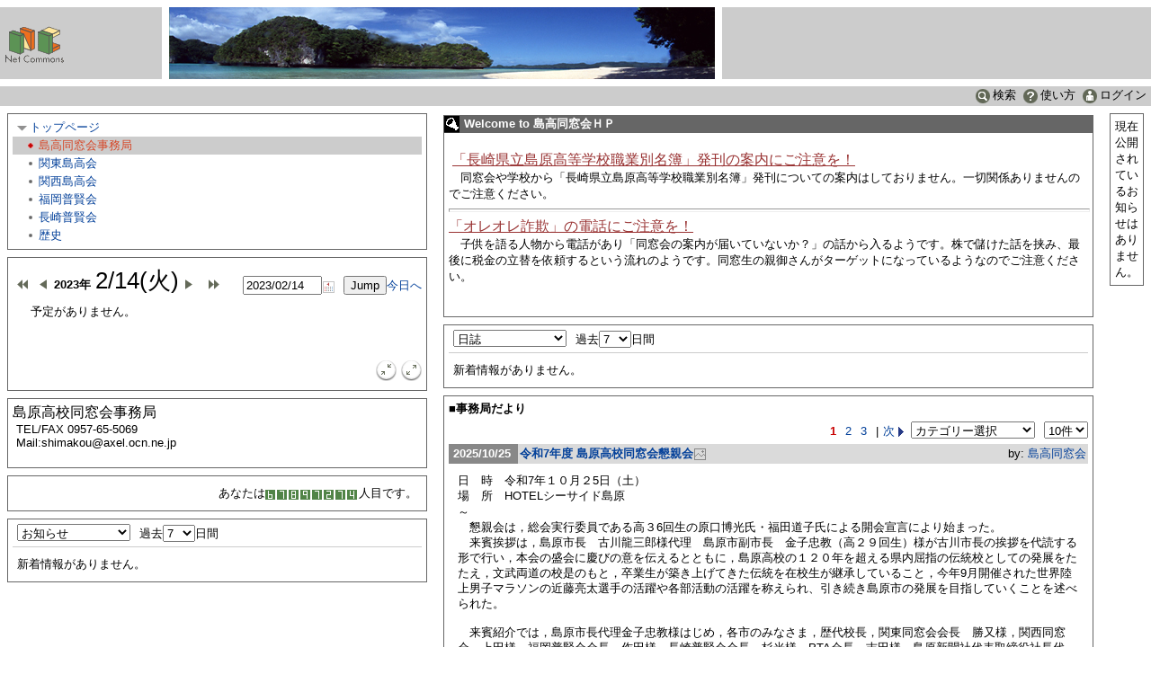

--- FILE ---
content_type: text/html; charset=EUC-JP
request_url: http://www.shimabara-h.ed.jp/kaede/modules/calendar/calendar_daily.php?block_id=3&year=2023&month=2&date=14
body_size: 75055
content:
<!DOCTYPE html PUBLIC "-//W3C//DTD XHTML 1.0 Transitional//EN" "http://www.w3.org/TR/xhtml1/DTD/xhtml1-transitional.dtd"><html xmlns="http://www.w3.org/1999/xhtml" xml:lang="ja" lang="ja"><head><meta http-equiv="content-type" content="text/html; charset=EUC-JP" /><meta http-equiv="content-language" content="ja" /><meta name="robots" content="index,follow" /><meta name="keywords" content="netcommons, 島高同窓会, 島高, 長崎県立島原高等学校同窓会" /><meta name="description" content="NetCommons is a dynamic Object Oriented based open source portal script written in PHP." /><meta name="rating" content="general" /><meta name="author" content="NetCommons" /><meta name="copyright" content="Copyright &copy; 2001-2003" /><meta name="generator" content="NetCommons" /><title>島高同窓会ＨＰ - 島高同窓会事務局 - カレンダー</title><link href="http://www.shimabara-h.ed.jp/kaede/favicon.ico" rel="SHORTCUT ICON" /><link rel="stylesheet" type="text/css" media="all" href="http://www.shimabara-h.ed.jp/kaede/netcommons.css" /><link rel="stylesheet" type="text/css" media="all" href="http://www.shimabara-h.ed.jp/kaede/themes/photo_sea/style.css" /><link rel="stylesheet" type="text/css" media="all" href="http://www.shimabara-h.ed.jp/kaede/themes/photo_sea/module.css" /><link rel="stylesheet" type="text/css" media="all" href="http://www.shimabara-h.ed.jp/kaede/modules/menu/include/style.css" /><link rel="stylesheet" type="text/css" media="all" href="http://www.shimabara-h.ed.jp/kaede/modules/calendar/include/style.css" /><link rel="stylesheet" type="text/css" media="all" href="http://www.shimabara-h.ed.jp/kaede/modules/counter/include/style.css" /><link rel="stylesheet" type="text/css" media="all" href="http://www.shimabara-h.ed.jp/kaede/modules/newinformation/include/style.css" /><link rel="stylesheet" type="text/css" media="all" href="http://www.shimabara-h.ed.jp/kaede/modules/journal/include/style.css" /><script type="text/javascript">_compTextarea = new Object(); _js_url = "http://www.shimabara-h.ed.jp/kaede"; _allow_attachment = 0;_theme = 'photo_sea';</script><link rel="stylesheet" type="text/css" media="screen" href="http://www.shimabara-h.ed.jp/kaede/include/comp/textarea/comp_textarea.css" /><link rel="stylesheet" type="text/css" media="screen" href="http://www.shimabara-h.ed.jp/kaede/include/comp/tabset/comp_tabset.css" /><link rel="stylesheet" type="text/css" media="screen" href="http://www.shimabara-h.ed.jp/kaede/include/comp/popup/comp_popup.css" /><script type="text/javascript" src="http://www.shimabara-h.ed.jp/kaede/include/netcommons.js"></script><script type="text/javascript" src="http://www.shimabara-h.ed.jp/kaede/include/prototype.js"></script><script type="text/javascript" src="http://www.shimabara-h.ed.jp/kaede/include/common.js"></script><script type="text/javascript" src="http://www.shimabara-h.ed.jp/kaede/language/japanese/textarea/lang_textarea.js"></script><script type="text/javascript" src="http://www.shimabara-h.ed.jp/kaede/include/comp/textarea/comp_textarea.js"></script><script type="text/javascript" src="http://www.shimabara-h.ed.jp/kaede/include/comp/tabset/comp_tabset.js"></script><script type="text/javascript" src="http://www.shimabara-h.ed.jp/kaede/include/comp/popup/comp_popup.js"></script><script type="text/javascript" src="http://www.shimabara-h.ed.jp/kaede/include/comp/icon/comp_icon.js"></script><script type="text/javascript" src="http://www.shimabara-h.ed.jp/kaede/include/comp/color/comp_color.js"></script><script type="text/javascript" src="http://www.shimabara-h.ed.jp/kaede/modules/calendar/include/calendar.js"></script><script type="text/javascript" src="http://www.shimabara-h.ed.jp/kaede/modules/announcement/include/announcement.js"></script><script type="text/javascript" src="http://www.shimabara-h.ed.jp/kaede/modules/newinformation/include/newinformation.js"></script><script type="text/javascript" src="http://www.shimabara-h.ed.jp/kaede/modules/journal/include/journal.js"></script></head><body><div id="layer" class="pulldownLayer" style="visibility:hidden;"></div><div id="header"><table class="layout widthmax"><tr><td class="logo"><a href="#center_column"><img src="http://www.shimabara-h.ed.jp/kaede/images/blank.gif" class="hprIndex" alt="メインフレームへ移動" /></a><a href="http://www.shimabara-h.ed.jp/kaede/modules/menu/main.php?page_id=1&op=change_page"><img id="headerLogo" src="http://www.shimabara-h.ed.jp/kaede/themes/photo_sea/images/logo.gif" alt="島高同窓会ＨＰトップページへ" title="島高同窓会ＨＰトップページへ" /></a></td><td class="photo"></td><td></td></tr></table><div id="headerSub"><span class="headerSubItem"><a class="search" href="http://www.shimabara-h.ed.jp/kaede/modules/search/search_main.php" title="サイト内検索画面へ移動します。"><img class="icon" src="http://www.shimabara-h.ed.jp/kaede/themes/photo_sea/images/search.gif" alt="サイト内検索画面へ移動します。" />検索</a></span><span class="headerSubItem"><a class="help" href="http://www.netcommons.org/nc_manual/japanese/index.html" title="操作説明を表示します。"><img class="icon" src="http://www.shimabara-h.ed.jp/kaede/themes/photo_sea/images/help.gif" alt="操作説明を表示します。" />使い方</a></span><span class="headerSubItem"><a id="_popup_login" class="login" href="#" onclick="commonCls.popupLogin('?block_id=3&amp;year=2023&amp;month=2&amp;date=14'); return false;" title="ログインボックスを表示します。"><img class="icon" src="http://www.shimabara-h.ed.jp/kaede/themes/photo_sea/images/login.gif" alt="ログインボックスを表示します。" />ログイン</a></span></div></div><noscript><div class="errorMsg">このブラウザは、JavaScript が無効になっています。JavaScriptを有効にして再度、お越しください。</div></noscript><script type="text/javascript">if (document.cookie == "") {document.write('<div class="errorMsg">このブラウザは、Cookie が無効になっています。Cookieを有効にして再度、お越しください。</div>');}var session_time_id;var session_closetime;function sessionTimeCount(){nowDate  = new Date();if(session_closetime == undefined){session_closetime = 0 + (nowDate.getTime() / 1000);}b=nowDate.getMinutes();c=nowDate.getSeconds();d=nowDate.getHours();if (b < 10) { b = "0" + b; }if (c < 10) { c = "0" + c; }if (d < 10) { d = "0" + d; }lbl_time = "(" + d + ":" + b + ":" + c + ")";timer = parseInt(session_closetime - (nowDate.getTime() / 1000));if(timer <= 60 && 0 != 0){alert('セッションのタイムアウトまであと一分です。\nプレビュー、リンク等で再描画してください。\n現在作業中の内容をローカルに保存することをお勧めします。' + lbl_time);clearTimeout(session_time_id);}else{session_time_id = setTimeout(sessionTimeCount, 10000);}}window.onload = sessionTimeCount;</script><table id="main" class="layout"><tr><td id="leftColumn">
<div class="pageIndex"><a name="2">&nbsp;</a></div><div id="_2" class="normalBlock">	<div class="content"><h2 class="hprIndex"><img src="http://www.shimabara-h.ed.jp/kaede/images/blank.gif" class="hprIndex" alt="メニュー" /></h2><div class="menuToppage"><a class="menuBlock menuNode" href="#" onclick="return false;"><img class="middle" src="http://www.shimabara-h.ed.jp/kaede/modules/menu/images/menu_down.gif" alt="選択中のメニューカテゴリ" />トップページ</a><a class="menuBlock menuLief highlight" href="http://www.shimabara-h.ed.jp/kaede/modules/menu/main.php?page_id=1&op=change_page"><img class="middle" src="http://www.shimabara-h.ed.jp/kaede/modules/menu/images/menu_act_lief.gif" alt="選択中のメニュー" />島高同窓会事務局</a><a class="menuBlock menuLief" href="http://www.shimabara-h.ed.jp/kaede/modules/menu/main.php?page_id=21&op=change_page"><img class="middle" src="http://www.shimabara-h.ed.jp/kaede/modules/menu/images/menu_lief.gif" alt="" />関東島高会</a><a class="menuBlock menuLief" href="http://www.shimabara-h.ed.jp/kaede/modules/menu/main.php?page_id=22&op=change_page"><img class="middle" src="http://www.shimabara-h.ed.jp/kaede/modules/menu/images/menu_lief.gif" alt="" />関西島高会</a><a class="menuBlock menuLief" href="http://www.shimabara-h.ed.jp/kaede/modules/menu/main.php?page_id=23&op=change_page"><img class="middle" src="http://www.shimabara-h.ed.jp/kaede/modules/menu/images/menu_lief.gif" alt="" />福岡普賢会</a><a class="menuBlock menuLief" href="http://www.shimabara-h.ed.jp/kaede/modules/menu/main.php?page_id=24&op=change_page"><img class="middle" src="http://www.shimabara-h.ed.jp/kaede/modules/menu/images/menu_lief.gif" alt="" />長崎普賢会</a><a class="menuBlock menuLief" href="http://www.shimabara-h.ed.jp/kaede/modules/menu/main.php?page_id=25&op=change_page"><img class="middle" src="http://www.shimabara-h.ed.jp/kaede/modules/menu/images/menu_lief.gif" alt="" />歴史</a></div></div></div>		
<div class="pageIndex"><a name="3">&nbsp;</a></div><div id="_3" class="normalBlock">	<div class="content"><h2 class="hprIndex"><img src="http://www.shimabara-h.ed.jp/kaede/images/blank.gif" class="hprIndex" alt="カレンダー" /></h2><link rel="stylesheet" type="text/css" media="all" href="http://www.shimabara-h.ed.jp/kaede/themes/photo_sea/popupCalendar.css" />
<script type="text/javascript" src="http://www.shimabara-h.ed.jp/kaede/include/calendar.js"></script>
<script type="text/javascript">
<!--
var calendar = null;

function selected(cal, date) {
  cal.sel.value = date;
}

function closeHandler(cal) {
  cal.hide();
  Calendar.removeEvent(document, "mousedown", checkCalendar);
}

function checkCalendar(ev) {
  var el = Calendar.is_ie ? Calendar.getElement(ev) : Calendar.getTargetElement(ev);
  for (; el != null; el = el.parentNode)
    if (el == calendar.element || el.tagName == "A") break;
  if (el == null) {
    calendar.callCloseHandler(); Calendar.stopEvent(ev);
  }
}
function showCalendar(id) {
  var el = $(id);
  if (calendar != null) {
    calendar.hide();
  } else {
    var cal = new Calendar(false, null, selected, closeHandler);
    calendar = cal;
    cal.setRange(2000, 2015);
    calendar.create();
  }
  calendar.sel = el;
  calendar.parseDate(el.value);
  calendar.showAtElement(el);
  Calendar.addEvent(document, "mousedown", checkCalendar);
  return false;
}

Calendar._DN = new Array
("日",
 "月",
 "火",
 "水",
 "木",
 "金",
 "土",
 "日");
Calendar._MN = new Array
("1月",
 "2月",
 "3月",
 "4月",
 "5月",
 "6月",
 "7月",
 "8月",
 "9月",
 "10月",
 "11月",
 "12月");

Calendar._TT = {};
Calendar._TT["TOGGLE"] = "週初めの曜日を切替える";
Calendar._TT["PREV_YEAR"] = "前の年";
Calendar._TT["PREV_MONTH"] = "前の月";
Calendar._TT["GO_TODAY"] = "今日の日付";
Calendar._TT["NEXT_MONTH"] = "次の月";
Calendar._TT["NEXT_YEAR"] = "次の年";
Calendar._TT["SEL_DATE"] = "日付を選択してください";
Calendar._TT["DRAG_TO_MOVE"] = "ドラッグして移動";
Calendar._TT["PART_TODAY"] = "(今日)";
Calendar._TT["MON_FIRST"] = "月曜日から表示";
Calendar._TT["SUN_FIRST"] = "日曜日から表示";
Calendar._TT["CLOSE"] = "閉じる";
Calendar._TT["TODAY"] = "今日";

// date formats
Calendar._TT["DEF_DATE_FORMAT"] = "y/mm/dd";
Calendar._TT["TT_DATE_FORMAT"] = "y/mm/dd";

Calendar._TT["WK"] = "";
//-->
</script><form name="frm_date3" action="http://www.shimabara-h.ed.jp/kaede/modules/calendar/calendar_daily.php#3" method="post" onsubmit="frm_date3.op.value='submit_jump';"><table class="layout calendarDailyHead" cellspacing="0" summary=""><tr><td class="calendarMoveWeekdayPrev"><a href="http://www.shimabara-h.ed.jp/kaede/modules/calendar/calendar_daily.php?block_id=3&year=2023&month=2&date=7#3"><img src="http://www.shimabara-h.ed.jp/kaede/themes/photo_sea/images/cal_week_prev.gif" alt="前週" title="前週" /></a></td><td class="calendarMoveDatePrev"><a href="http://www.shimabara-h.ed.jp/kaede/modules/calendar/calendar_daily.php?block_id=3&year=2023&month=2&date=13#3"><img src="http://www.shimabara-h.ed.jp/kaede/themes/photo_sea/images/cal_prev.gif" alt="前日" title="前日" /></a></td><td class="calendarMoveDate">2023年<span class="calendarBigDate">2/14(火)</span></td><td class="calendarMoveDateNext"><a href="http://www.shimabara-h.ed.jp/kaede/modules/calendar/calendar_daily.php?block_id=3&year=2023&month=2&date=15#3"><img src="http://www.shimabara-h.ed.jp/kaede/themes/photo_sea/images/cal_next.gif" alt="翌日" title="翌日" /></a></td><td class="calendarMoveWeekdayNext"><a href="http://www.shimabara-h.ed.jp/kaede/modules/calendar/calendar_daily.php?block_id=3&year=2023&month=2&date=21#3"><img src="http://www.shimabara-h.ed.jp/kaede/themes/photo_sea/images/cal_week_next.gif" alt="次週" title="次週" /></a></td><td class="calendarInputMoveDate"><label><input class="popupCalendar" type="text" name="calendar_jumpdate" id="setJumpDate3" maxlength="10" value="2023/02/14" /></label><a href="#" onclick='showCalendar("setJumpDate3");return false;'><img class="popupCalendar" src="http://www.shimabara-h.ed.jp/kaede/images/calendar.gif" alt="カレンダーから選択" title="カレンダーから選択" /></a><input type="submit" value="Jump" /><a href="http://www.shimabara-h.ed.jp/kaede/modules/calendar/calendar_daily.php?block_id=3#3">今日へ</a></td></tr></table><input type="hidden" name="block_id" value="3" /><input type="hidden" name="op" /></form><div class="calendarTopDiv"></div><div class="calendarNoData">予定がありません。</div><div class="calendarBottomDiv"></div><form name="frm_addplan3" action="http://www.shimabara-h.ed.jp/kaede/modules/calendar/calendar_addplan.php?block_id=3#3" method="post"><table class="layout calendarDailyFoot" summary=""><tr><td colspan="2"><div class="calendarAddPlan">&nbsp;</div></td></tr><tr><td class="calendarReservation left">&nbsp;</td><td class="calendarPlanHelp">&nbsp;</td><td class="calendarExpansion"><a href="http://www.shimabara-h.ed.jp/kaede/modules/calendar/calendar_month_mini.php?block_id=3&year=2023&month=2#3"><img src="http://www.shimabara-h.ed.jp/kaede/themes/photo_sea/images/cal_reduction.gif" alt="縮小カレンダー表示に切り替えます。" title="縮小カレンダー表示に切り替えます。" /></a></td><td class="calendarExpansion"><a href="http://www.shimabara-h.ed.jp/kaede/modules/calendar/calendar_month_big.php?block_id=3&year=2023&month=2#3"><img src="http://www.shimabara-h.ed.jp/kaede/themes/photo_sea/images/cal_expansion.gif" alt="拡大カレンダー表示に切り替えます。" title="拡大カレンダー表示に切り替えます。" /></a></td></tr></table></form></div></div>		
<div class="pageIndex"><a name="28">&nbsp;</a></div><div id="_28" class="normalBlock">	<div class="content"><h2 class="hprIndex"><img src="http://www.shimabara-h.ed.jp/kaede/images/blank.gif" class="hprIndex" alt="お知らせ" /></h2><div><font size="3">島原高校同窓会事務局</font><br />
&#160;TEL/FAX 0957-65-5069<br />
&#160;Mail:shimakou@axel.ocn.ne.jp<br />
<br class="clear" /></div></div></div>		
<div class="pageIndex"><a name="4">&nbsp;</a></div><div id="_4" class="normalBlock">	<div class="content"><h2 class="hprIndex"><img src="http://www.shimabara-h.ed.jp/kaede/images/blank.gif" class="hprIndex" alt="カウンター" /></h2><div class="nowrap counterContent"><span class="counterBefore">あなたは</span><span class="counterTotal"><img src="http://www.shimabara-h.ed.jp/kaede/modules/counter/images/green/6.gif" alt="" align="middle" /><img src="http://www.shimabara-h.ed.jp/kaede/modules/counter/images/green/7.gif" alt="" align="middle" /><img src="http://www.shimabara-h.ed.jp/kaede/modules/counter/images/green/8.gif" alt="" align="middle" /><img src="http://www.shimabara-h.ed.jp/kaede/modules/counter/images/green/9.gif" alt="" align="middle" /><img src="http://www.shimabara-h.ed.jp/kaede/modules/counter/images/green/7.gif" alt="" align="middle" /><img src="http://www.shimabara-h.ed.jp/kaede/modules/counter/images/green/2.gif" alt="" align="middle" /><img src="http://www.shimabara-h.ed.jp/kaede/modules/counter/images/green/7.gif" alt="" align="middle" /><img src="http://www.shimabara-h.ed.jp/kaede/modules/counter/images/green/4.gif" alt="" align="middle" /></span><span class="counterAfter"><img src="http://www.shimabara-h.ed.jp/kaede/images/blank.gif" class="hprIndex" alt="67897274" />人目です。</span></div></div></div>		
<div class="pageIndex"><a name="53">&nbsp;</a></div><div id="_53" class="normalBlock">	<div class="content"><h2 class="hprIndex"><img src="http://www.shimabara-h.ed.jp/kaede/images/blank.gif" class="hprIndex" alt="新着情報" /></h2><form name="frm53" action="http://www.shimabara-h.ed.jp/kaede/modules/newinformation/newinformation_show.php#53" method="get"><div class="newinformationchangeDisp"><span class="newinformationViewModule"><select name="target_module" onchange="submit();"><option value='12' selected='selected'>お知らせ</option><option value='13'>カレンダー</option><option value='14'>レポート</option><option value='15'>掲示板</option><option value='16'>キャビネット</option><option value='21'>アンケート</option><option value='22'>小テスト</option><option value='24'>ToDo</option><option value='25'>日誌</option><option value='27'>施設予約</option><option value='32'>フォトアルバム</option><option value='41'>汎用データベース</option></select></span><span class="newinformationViewDate">過去<select name="new_date_count" onchange="submit();"><option value="0">0</option><option value="1">1</option><option value="2">2</option><option value="3">3</option><option value="4">4</option><option value="5">5</option><option value="6">6</option><option value="7" selected="selected">7</option><option value="8">8</option><option value="9">9</option><option value="10">10</option><option value="11">11</option><option value="12">12</option><option value="13">13</option><option value="14">14</option><option value="15">15</option><option value="16">16</option><option value="17">17</option><option value="18">18</option><option value="19">19</option><option value="20">20</option><option value="21">21</option><option value="22">22</option><option value="23">23</option><option value="24">24</option><option value="25">25</option><option value="26">26</option><option value="27">27</option><option value="28">28</option><option value="29">29</option><option value="30">30</option><option value="31">31</option></select>日間</span></div><input type="hidden" name="block_id" value="53" /></form><div class="divHorizon"></div><div style="padding:5px;">新着情報がありません。</div></div></div>		</td><td id="centerColumn"><a name="center_column"></a><table><tr><td>
<div class="pageIndex"><a name="5">&nbsp;</a></div><div id="_5" class="normalBlock"><table class="layout widthmax" summary=""><tr><td class="blockTitleHighlight"><img class="blockTitleIcon" src="http://www.shimabara-h.ed.jp/kaede/modules/announcement/images/ic_announcement.gif" alt="" title="" /></td>			<td class="nowrap blockTitle widthmax" style="padding-left:5px;">Welcome to 島高同窓会ＨＰ</td><td class="widthmax blockTitle"></td></tr></table><div id="edit_menu5" class="pulldownLayer"><form name="form_sysmenu5" action="http://www.shimabara-h.ed.jp/kaede/modules/menu/main.php#5" method="post"><span class="editMenuTitle">移動機能</span><br /><div class="divHorizon"></div><div><div class="editMenuLeft"><a href="#" onclick="form_sysmenu5.op.value='move_block'; form_sysmenu5.move_op.value='up'; form_sysmenu5.submit(); return false;"><img src="http://www.shimabara-h.ed.jp/kaede/themes/photo_sea/images/up.gif" alt="" /></a></div><div class="editMenuRight"><a href="#" onclick="form_sysmenu5.op.value='move_block'; form_sysmenu5.move_op.value='upmost'; form_sysmenu5.submit(); return false;"><img src="http://www.shimabara-h.ed.jp/kaede/themes/photo_sea/images/upmost.gif" alt="" /></a></div></div>	<div><div class="editMenuLeft"><a href="#" onclick="form_sysmenu5.op.value='move_block'; form_sysmenu5.move_op.value='down'; form_sysmenu5.submit(); return false;"><img src="http://www.shimabara-h.ed.jp/kaede/themes/photo_sea/images/down.gif" alt="" /></a></div><div class="editMenuRight"><a href="#" onclick="form_sysmenu5.op.value='move_block'; form_sysmenu5.move_op.value='downmost'; form_sysmenu5.submit(); return false;"><img src="http://www.shimabara-h.ed.jp/kaede/themes/photo_sea/images/downmost.gif" alt="" /></a></div></div><div><div class="editMenuLeft"><a href="#" onclick="form_sysmenu5.op.value='move_block'; form_sysmenu5.move_op.value='right'; form_sysmenu5.submit(); return false;"><img src="http://www.shimabara-h.ed.jp/kaede/themes/photo_sea/images/right.gif" alt="" /></a></div><div class="editMenuRight"><a href="#" onclick="form_sysmenu5.op.value='move_block'; form_sysmenu5.move_op.value='rightmost'; form_sysmenu5.submit(); return false;"><img src="http://www.shimabara-h.ed.jp/kaede/themes/photo_sea/images/rightmost.gif" alt="" /></a></div></div>	<div><div class="editMenuLeft"><a href="#" onclick="form_sysmenu5.op.value='move_block'; form_sysmenu5.move_op.value='left'; form_sysmenu5.submit(); return false;"><img src="http://www.shimabara-h.ed.jp/kaede/themes/photo_sea/images/left.gif" alt="" /></a></div><div class="editMenuRight"><a href="#" onclick="form_sysmenu5.op.value='move_block'; form_sysmenu5.move_op.value='leftmost'; form_sysmenu5.submit(); return false;"><img src="http://www.shimabara-h.ed.jp/kaede/themes/photo_sea/images/leftmost.gif" alt="" /></a></div></div>	<a href="#" onclick="if (!confirm('お知らせのモジュールブロックを削除します。\nよろしいですか？')) return false; form_sysmenu5.op.value='delete_block'; form_sysmenu5.submit(); return false;"><img src="http://www.shimabara-h.ed.jp/kaede/themes/photo_sea/images/delete.gif" align="top" alt="" /></a><br /><input type="hidden" name="block_id" value="5" /><input type="hidden" name="op" /><input type="hidden" name="move_op" /><input type="hidden" name="netcommons_token_sys_edit_menu5_0" value="a7dddcc78307842ffb6765c903a88762" /></form></div>	<div class="content"><h2 class="hprIndex"><img src="http://www.shimabara-h.ed.jp/kaede/images/blank.gif" class="hprIndex" alt="Welcome to 島高同窓会ＨＰ" /></h2><div><br />
&#160;<font style="color: rgb(153, 51, 51); text-decoration: underline;" size="3">「長崎県立島原高等学校職業別名簿」発刊の案内にご注意を！</font><br />
　<font>同窓会や学校から<span style="color: rgb(153, 51, 102);"></span><span style="color: rgb(153, 51, 102);"></span><span style="color: rgb(153, 51, 102);"></span><span style="color: rgb(153, 51, 102);"></span>「長崎県立島原高等学校職業別名簿」発刊についての案内はしておりません。一切関係ありませんのでご注意ください。</font><br />
<hr style="width: 100%; height: 2px;" /><font style="color: rgb(153, 51, 51); text-decoration: underline;" size="3">「オレオレ詐欺」の電話にご注意を！</font><br />
　子供を語る人物から電話があり<font>「同窓会の案内が届いていないか？」の話から入るようです。株で儲けた話を挟み、最後に税金の立替を依頼するという流れのようです。同窓生の親御さんがターゲットになっているようなので</font>ご注意ください。<div><br />
<span style="color: rgb(0, 51, 204);"></span></div>
<br class="clear" /></div></div></div>		
<div class="pageIndex"><a name="24">&nbsp;</a></div><div id="_24" class="normalBlock">	<div class="content"><h2 class="hprIndex"><img src="http://www.shimabara-h.ed.jp/kaede/images/blank.gif" class="hprIndex" alt="新着情報" /></h2><form name="frm24" action="http://www.shimabara-h.ed.jp/kaede/modules/newinformation/newinformation_show.php#24" method="get"><div class="newinformationchangeDisp"><span class="newinformationViewModule"><select name="target_module" onchange="submit();"><option value='12'>お知らせ</option><option value='13'>カレンダー</option><option value='14'>レポート</option><option value='15'>掲示板</option><option value='16'>キャビネット</option><option value='21'>アンケート</option><option value='22'>小テスト</option><option value='24'>ToDo</option><option value='25' selected='selected'>日誌</option><option value='27'>施設予約</option><option value='32'>フォトアルバム</option><option value='41'>汎用データベース</option></select></span><span class="newinformationViewDate">過去<select name="new_date_count" onchange="submit();"><option value="0">0</option><option value="1">1</option><option value="2">2</option><option value="3">3</option><option value="4">4</option><option value="5">5</option><option value="6">6</option><option value="7" selected="selected">7</option><option value="8">8</option><option value="9">9</option><option value="10">10</option><option value="11">11</option><option value="12">12</option><option value="13">13</option><option value="14">14</option><option value="15">15</option><option value="16">16</option><option value="17">17</option><option value="18">18</option><option value="19">19</option><option value="20">20</option><option value="21">21</option><option value="22">22</option><option value="23">23</option><option value="24">24</option><option value="25">25</option><option value="26">26</option><option value="27">27</option><option value="28">28</option><option value="29">29</option><option value="30">30</option><option value="31">31</option></select>日間</span></div><input type="hidden" name="block_id" value="24" /></form><div class="divHorizon"></div><div style="padding:5px;">新着情報がありません。</div></div></div>		
<div class="pageIndex"><a name="23">&nbsp;</a></div><div id="_23" class="normalBlock">	<div class="content"><h2 class="hprIndex"><img src="http://www.shimabara-h.ed.jp/kaede/images/blank.gif" class="hprIndex" alt="日誌" /></h2><div class="subTitle">■事務局だより</div><form name="frm_head23" action="http://www.shimabara-h.ed.jp/kaede/modules/journal/journal_main.php?block_id=23#23" method="post"><table class="widthmax layout journalHDisp" summary=""><tr><td class="nowrap">&nbsp;</td><td class="nowrap right journalPage"><span class="separator currentText">1</span><span class="separator"><a href="http://www.shimabara-h.ed.jp/kaede/modules/journal/journal_main.php?block_id=23&journal_id=1&page_no=2#23">2</a></span><span class="separator"><a href="http://www.shimabara-h.ed.jp/kaede/modules/journal/journal_main.php?block_id=23&journal_id=1&page_no=3#23">3</a></span><span class="separator">|</span><a href="http://www.shimabara-h.ed.jp/kaede/modules/journal/journal_main.php?block_id=23&journal_id=1&page_no=2#23">次<img src='http://www.shimabara-h.ed.jp/kaede/images/layout/page_next.gif' alt='' class='middle' /></a><span class="separator"><select size="1" name="category_id" onchange="frm_head23.method='get';submit();"><option value="0" selected="selected">カテゴリー選択</option><option value="1">今日の出来事</option><option value="2">連絡事項</option><option value="3">報告事項</option><option value="4">ミーティング</option><option value="5">本・雑誌</option><option value="6">ニュース</option><option value="7">映画・テレビ</option><option value="8">音楽</option><option value="9">スポーツ</option><option value="10">パソコン・インタ...</option><option value="11">ペット</option><option value="12">総合学習</option><option value="13">アニメ・コミック</option></select></span><span class="journalRMargin"><select  size='1' onchange='location.href="http://www.shimabara-h.ed.jp/kaede/modules/journal/journal_main.php?block_id=23&journal_id=1&subject="+this.selectedIndex+"#23";return false;' name='show_subject' id='show_subject'>
<option value='1'>1件</option>
<option value='5'>5件</option>
<option value='10' selected='selected'>10件</option>
<option value='20'>20件</option>
<option value='50'>50件</option>
<option value='500'>全て</option>
</select></span></td></tr></table><input type="hidden" name="block_id" value="23" /><input type="hidden" name="journal_id" value="1" /></form><form name="frm23" action="http://www.shimabara-h.ed.jp/kaede/modules/journal/journal_main.php?block_id=23#23" method="post"><table class="outer layout journalNews" summary="一覧"><tr><th class="journalDate" scope="row"><img src="http://www.shimabara-h.ed.jp/kaede/images/blank.gif" class="hprIndex" alt="作成日" />2025/10/25</th><td class="head journalTitle"><img src="http://www.shimabara-h.ed.jp/kaede/images/blank.gif" class="hprIndex" alt="タイトル" /><a href="http://www.shimabara-h.ed.jp/kaede/modules/journal/journal_detail.php?block_id=23&news_id=1111&op=comment#23">令和7年度 島原高校同窓会懇親会<img class="icon" src="http://www.shimabara-h.ed.jp/kaede/images/attachment/image.gif" alt="画像" title="画像" /></a></td><td class="head journalUser">by: <a href="http://www.shimabara-h.ed.jp/kaede/modules/system/member/member_detail.php?block_id=23&member_id=8#23">島高同窓会</a></td></tr><tr><td colspan="3" class="detail journalDetail"><div>日　時　令和7年１０月２5日（土）</div>
<div><span style="font-size: 12.8px;">場　所　HOTELシーサイド島原</span></div>
<div>～</div>
<div><span style="font-size: 12.8px;">　懇親会は，総会実行委員である高３6回生の原口博光氏・福田道子氏による開会宣言により始まった。</span></div>
<div><span style="font-size: 12.8px;">　来賓挨拶は，島原市長　古川龍三郎様代理　島原市副市長　金子忠教（高２９回生）様が古川市長の挨拶を代読する形で行い，本会の盛会に慶びの意を伝えるとともに，島原高校の１２０年を超える県内屈指の伝統校としての発展をたたえ，文武両道の校是のもと，卒業生が築き上げてきた伝統を在校生が継承していること，今年9月開催された世界陸上男子マラソンの近藤亮太選手の活躍や各部活動の活躍を称えられ、引き続き島原市の発展を目指していくことを述べられた。</span></div>
<div><span style="font-size: 12.8px;"><br />
</span></div>
<div><span style="font-size: 12.8px;">　来賓紹介では，島原市長代理金子忠教様はじめ，各市のみなさま，歴代校長，関東同窓会会長　勝又様，関西同窓会　上田様，福岡普賢会会長　作田様，長崎普賢会会長　杉光様，PTA会長　吉田様，島原新聞社代表取締役社長代理　清水様，渡崎校長の紹介。</span></div>
<div><span style="font-size: 12.8px;"><br />
</span></div>
<div><span style="font-size: 12.8px;">次に南島原市長　松本政博様より祝電、ホテル南風楼様からいただいた御樽披露があった。</span></div>
<div><span style="font-size: 12.8px;"><br />
</span></div>
<div><span style="font-size: 12.8px;">乾杯のご発声は，福岡普賢会会長　作田真佐子様にお願いし，本会開催へのお祝いと，皆様の健康と楽しい会になることを記念して，声高らかに乾杯がなされ，和やかな雰囲気のもと，再会を喜ぶ各テーブルで歓談が始まった。</span></div>
<div><span style="font-size: 12.8px;"><br />
</span></div>
<div><span style="font-size: 12.8px;">歓談中は，各壁面上部に本会のために制作された世界陸上男子マラソン　近藤亮太選手の活躍したビデオが放映され，その後４6回生の進行による協賛品の抽選会で大いににぎわいを見せ，クライマックスでは参加者全員で校歌斉唱が行われ，島原高校に対する思いが大きな束となり一つとなった瞬間であっ</span></div>
<div><span style="font-size: 12.8px;"><br />
</span></div>
<div><span style="font-size: 12.8px;">　熱気冷めやらぬまま，高３6回生総会実行委員長　大場博文による感謝の意を込めた挨拶の後，次年度の幹事学年である高３7回生実行委員長　杉野様はじめ，多くの３７回生が登壇され、万歳三唱が行われ、懇親会は興奮の最高潮のなか盛会裏に終わった。&#160; &#160; &#160; &#160; &#160;</span></div>
<div><br />
</div>
<div>安藤　竜順（高46）</div>
<div><br />
</div>
<div><img src="http://www.shimabara-h.ed.jp/kaede/include/netcommons_file.php?path=/journal/1/IMG_9442.JPG" hspace="0" vspace="0" style="border-style: solid; border-color: rgb(204, 204, 204); float: none;" />&#160;<img src="http://www.shimabara-h.ed.jp/kaede/include/netcommons_file.php?path=/journal/1/IMG_9447.JPG" hspace="0" vspace="0" style="border-style: solid; border-color: rgb(204, 204, 204); float: none;" />&#160;<img src="http://www.shimabara-h.ed.jp/kaede/include/netcommons_file.php?path=/journal/1/IMG_9454.JPG" hspace="0" vspace="0" style="border-style: solid; border-color: rgb(204, 204, 204); float: none;" /></div>
<div><br />
</div>
<div><img src="http://www.shimabara-h.ed.jp/kaede/include/netcommons_file.php?path=/journal/1/IMG_9466.JPG" hspace="0" vspace="0" style="border-style: solid; border-color: rgb(204, 204, 204); float: none;" />&#160;<img src="http://www.shimabara-h.ed.jp/kaede/include/netcommons_file.php?path=/journal/1/IMG_9475.JPG" hspace="0" vspace="0" style="border-style: solid; border-color: rgb(204, 204, 204); float: none;" /></div>
<div><br />
</div>










</td></tr><tr><th class="journalDate" scope="row"><img src="http://www.shimabara-h.ed.jp/kaede/images/blank.gif" class="hprIndex" alt="作成日" />2025/10/25</th><td class="head journalTitle"><img src="http://www.shimabara-h.ed.jp/kaede/images/blank.gif" class="hprIndex" alt="タイトル" /><a href="http://www.shimabara-h.ed.jp/kaede/modules/journal/journal_detail.php?block_id=23&news_id=1109&op=comment#23">令和7年度島原高校同窓会評議員会及び総会<img class="icon" src="http://www.shimabara-h.ed.jp/kaede/images/attachment/image.gif" alt="画像" title="画像" /></a></td><td class="head journalUser">by: <a href="http://www.shimabara-h.ed.jp/kaede/modules/system/member/member_detail.php?block_id=23&member_id=8#23">島高同窓会</a></td></tr><tr><td colspan="3" class="detail journalDetail"><div>令和7年10月25日（土）HOTELシーサイド島原において評議員会及び総会を開催。</div>
<div><br />
</div>
<div>【評議員会】　14時30分～　（出席者38名）&#160; 進行：内田守文事務局長（高41）</div>
<br />
<div>　1 会長挨拶　小松廣海会長（高23）</div>
<br />
<div><br />
</div>
<div>　2 協　　議<br />
<div>　　〇令和6年度会務報告、会計決算報告・監査報告・・・一括承認</div>
<br />
<div><br />
</div>
<div>　　〇役員（任期2年）・・・改選なし</div>
<div>　　　　会　長：小松廣海（高23）</div>
<div>　　　　副会長：蒲池興照（高22）・清水聖子（高35）</div>
<div>　　　　監　事：大野友道（高25）・本田裕章（高31）</div>
<div>　　　　理　事：廣瀬朗（高24）・森本和孝（高26）・峯陽子（高26）・松本展枝（高27）・</div>
<div>　　　　　　　　佐藤美由紀（高28）・宮﨑孝三（高33）・橋本卓也（高34）・</div>
<div>　　　　　　　　金本孝明（高39）・横田耕詞（高40）・上田義定（高42）</div>
<div><br />
</div>
<div>　　〇会則・・・改正なし</div>
<div><br />
</div>
<div>　　〇令和7年度事業計画（案）、会計予算（案）・・・一括承認</div>
<div><br />
</div>
<div>　　〇その他・・・質疑なし</div>
<div>　</div>
<div><img src="http://www.shimabara-h.ed.jp/kaede/include/netcommons_file.php?path=/journal/1/IMG_9338.JPG" hspace="0" vspace="0" style="border-style: solid; border-color: rgb(204, 204, 204); float: none;" />&#160;<img src="http://www.shimabara-h.ed.jp/kaede/include/netcommons_file.php?path=/journal/1/IMG_9345.JPG" hspace="0" vspace="0" style="border-style: solid; border-color: rgb(204, 204, 204); float: none;" />&#160;<img src="http://www.shimabara-h.ed.jp/kaede/include/netcommons_file.php?path=/journal/1/IMG_9347.JPG" hspace="0" vspace="0" style="border-style: solid; border-color: rgb(204, 204, 204); float: none;" /></div>
<br />
<div><br />
</div>
<div><img src="http://www.shimabara-h.ed.jp/kaede/include/netcommons_file.php?path=/journal/1/IMG_9342.JPG" hspace="0" vspace="0" style="border-style: solid; border-color: rgb(204, 204, 204); float: none;" />&#160;<img src="http://www.shimabara-h.ed.jp/kaede/include/netcommons_file.php?path=/journal/1/IMG_9355.JPG" hspace="0" vspace="0" style="border-style: solid; border-color: rgb(204, 204, 204); float: none;" />&#160;<img src="http://www.shimabara-h.ed.jp/kaede/include/netcommons_file.php?path=/journal/1/IMG_9359.JPG" hspace="0" vspace="0" style="border-style: solid; border-color: rgb(204, 204, 204); float: none;" /></div>
<div><br />
</div>
<div>【総　　会】　15時20分～　　　進行：金本孝明（高39）</div>
<div><br />
</div>
<div>　1 開　　会　清水聖子副会長（高35）</div>
<div>　</div>
<div>　2 会長挨拶　小松廣海会長（高23）</div>
<div><br />
</div>
<div>　3 校長挨拶　渡崎次郎校長</div>
<div><br />
</div>
<div>　4 議長選出　大場博文（高36）を選出</div>
<div>　　</div>
<div>　5 協　　議</div>
<div>　　①令和6年度会務報告　　　　内田事務局長</div>
<div>　　</div>
<div>　　②令和6年度会計決算報告　　丸亀秀夫事務長</div>
<div>　　　　　　　　　&#160; 監査報告&#160; &#160; &#160; &#160;本田裕章監事（高31）</div>
<div><br />
</div>
<div>　　　 ①及び②について質疑・応答なく一括承認</div>
<div>　</div>
<div>　　③令和7年度事業計画（案）　　内田事務局長</div>
<div><br />
</div>
<div>　　④令和7年度会計予算（案）　　丸亀事務長</div>
<div><br />
</div>
<div>　　　③及び④について質疑応答なく一括承認</div>
<br />
<div><br />
</div>
<div>　　⑤その他・・・質疑なし</div>
<div><br />
</div>
<div>　6 閉　　会　清水聖子副会長</div>
<div><br />
</div>
<div><img src="http://www.shimabara-h.ed.jp/kaede/include/netcommons_file.php?path=/journal/1/IMG_9415.JPG" />&#160;&#160;<img src="http://www.shimabara-h.ed.jp/kaede/include/netcommons_file.php?path=/journal/1/IMG_9378.JPG" hspace="0" vspace="0" style="border-style: solid; border-color: rgb(204, 204, 204); float: none;" />&#160;<img src="http://www.shimabara-h.ed.jp/kaede/include/netcommons_file.php?path=/journal/1/IMG_9375001.JPG" hspace="0" vspace="0" style="border-style: solid; border-color: rgb(204, 204, 204); float: none;" />&#160; &#160;</div>
<div><br />
</div>
<div><img src="http://www.shimabara-h.ed.jp/kaede/include/netcommons_file.php?path=/journal/1/IMG_9380.JPG" hspace="0" vspace="0" style="border-style: solid; border-color: rgb(204, 204, 204); float: none;" />&#160;<img src="http://www.shimabara-h.ed.jp/kaede/include/netcommons_file.php?path=/journal/1/IMG_9383.JPG" hspace="0" vspace="0" style="border-style: solid; border-color: rgb(204, 204, 204); float: none;" />&#160;<img src="http://www.shimabara-h.ed.jp/kaede/include/netcommons_file.php?path=/journal/1/IMG_9394.JPG" hspace="0" vspace="0" style="border-style: solid; border-color: rgb(204, 204, 204); float: none;" /></div>
<div><br />
</div>
<div><img src="http://www.shimabara-h.ed.jp/kaede/include/netcommons_file.php?path=/journal/1/IMG_9389.JPG" hspace="0" vspace="0" style="border-style: solid; border-color: rgb(204, 204, 204); float: none;" />&#160;<img src="http://www.shimabara-h.ed.jp/kaede/include/netcommons_file.php?path=/journal/1/IMG_9412001.JPG" hspace="0" vspace="0" style="border-style: solid; border-color: rgb(204, 204, 204); float: none;" /></div>
</div>







</td></tr><tr><th class="journalDate" scope="row"><img src="http://www.shimabara-h.ed.jp/kaede/images/blank.gif" class="hprIndex" alt="作成日" />2025/09/04</th><td class="head journalTitle"><img src="http://www.shimabara-h.ed.jp/kaede/images/blank.gif" class="hprIndex" alt="タイトル" /><a href="http://www.shimabara-h.ed.jp/kaede/modules/journal/journal_detail.php?block_id=23&news_id=1092&op=comment#23">令和7年度 島原高校同窓会総会・懇親会のご案内</a></td><td class="head journalUser">by: <a href="http://www.shimabara-h.ed.jp/kaede/modules/system/member/member_detail.php?block_id=23&member_id=8#23">島高同窓会</a></td></tr><tr><td colspan="3" class="detail journalDetail">島原高校同窓会では、今年度も同窓会評議員会・総会及び懇親会を開催いたします。<div><br />
</div>
<div>＜日　時＞<b>　令和7年10月25日（土）</b></div>
<div>　　　　　　</div>
<div>　　　　　　評議員会　14：30～</div>
<div>　　　　　　総　　会　15：20～</div>
<div>　　　　　　懇&#160; 親&#160; 会　16：00～</div>
<div><br />
</div>
<div>＜会　場＞　HOTELシーサイド島原</div>
<div>　　　　　　島原市新湊1丁目38-1　（Tel&#160; 0957-64-2000）</div>
<div><br />
</div>
<div>＜会　費＞　7000円</div>
<div><br />
</div>
<div>＜連絡先＞　島原高校同窓会事務局（平日13：00～17：00 開催）</div>
<div>　　　　　　Tel・Fax　0957-65-5069　</div>
<div>　　　　　　E-mail　shimakou@axel.ocn.ne.jp</div>
<div><br />
</div>
<div>この会は会費制（チケット前売り制）で行っております。現在、総会当番幹事学年（高36回生）が各学年の評議員（学年代表）の方々にチケット販売のお願いに参っております。</div>
<div>参加をご希望の方は、お手数でございますが、9月末までに学年評議員にご連絡いただくか、もしくは事務局にてご購入ください。</div>
<div><br />
</div>
<div>なお、チケット購入後、キャンセルをご希望の場合は、10月15日迄に36回生担当者もしくは事務局まで必ずご連絡をお願いいたします。</div>
<div><br />
</div>
<div>幹事学年36回生・46回生がご参加いただく皆さまにお愉しみいただけるよう準備を進めておりますので、沢山のご参加を心よりお待ちしております。<br />
<br />
</div>






</td></tr><tr><th class="journalDate" scope="row"><img src="http://www.shimabara-h.ed.jp/kaede/images/blank.gif" class="hprIndex" alt="作成日" />2025/07/18</th><td class="head journalTitle"><img src="http://www.shimabara-h.ed.jp/kaede/images/blank.gif" class="hprIndex" alt="タイトル" /><a href="http://www.shimabara-h.ed.jp/kaede/modules/journal/journal_detail.php?block_id=23&news_id=1091&op=comment#23">令和7年度 夏の全国大会壮行会<img class="icon" src="http://www.shimabara-h.ed.jp/kaede/images/attachment/image.gif" alt="画像" title="画像" /></a></td><td class="head journalUser">by: <a href="http://www.shimabara-h.ed.jp/kaede/modules/system/member/member_detail.php?block_id=23&member_id=8#23">島高同窓会</a></td></tr><tr><td colspan="3" class="detail journalDetail"><div>7月18日（金）11時50分より、島原高校では夏の全国大会壮行会が行われ、同窓会からも激励金を贈呈しました。</div>
<div><br />
</div>
<img src="http://www.shimabara-h.ed.jp/kaede/include/netcommons_file.php?path=/journal/1/IMG_9255001.JPG" hspace="0" vspace="0" style="border: 0px solid rgb(204, 204, 204); float: none;" /><div><br />
</div>
<div>【出場生徒決意表明】</div>
<img src="http://www.shimabara-h.ed.jp/kaede/include/netcommons_file.php?path=/journal/1/IMG_9179.JPG" hspace="0" vspace="0" style="border: 0px solid rgb(204, 204, 204); float: none;" /><div><br />
</div>
<div>【同窓会会長激励】～小松廣海同窓会会長（高23）～</div>
<div><img src="http://www.shimabara-h.ed.jp/kaede/include/netcommons_file.php?path=/journal/1/IMG_9184.JPG" hspace="0" vspace="0" style="border-style: solid; border-color: rgb(204, 204, 204); float: none;" /></div>
<div><br />
</div>
<div>【PTA会長激励】～吉田俊輔PTA会長（高50）～</div>
<img src="http://www.shimabara-h.ed.jp/kaede/include/netcommons_file.php?path=/journal/1/IMG_9193.JPG" hspace="0" vspace="0" style="border: 0px solid rgb(204, 204, 204); float: none;" /><div><br />
</div>
<div>【激励金授与】</div>
<img src="http://www.shimabara-h.ed.jp/kaede/include/netcommons_file.php?path=/journal/1/IMG_9199.JPG" hspace="0" vspace="0" style="border: 0px solid rgb(204, 204, 204); float: none;" /><div><br />
</div>
<div>【校長激励】～渡崎次郎校長～</div>
<img src="http://www.shimabara-h.ed.jp/kaede/include/netcommons_file.php?path=/journal/1/IMG_9216.JPG" hspace="0" vspace="0" style="border: 0px solid rgb(204, 204, 204); float: none;" />&#160;<div><br />
</div>
<div><div>～島高パワーレンジャー～</div>
<img src="http://www.shimabara-h.ed.jp/kaede/include/netcommons_file.php?path=/journal/1/IMG_9248.JPG" hspace="0" vspace="0" style="border: 0px solid rgb(204, 204, 204); float: none;" /><div><br />
</div>
<div>【校歌斉唱】</div>
<img src="http://www.shimabara-h.ed.jp/kaede/include/netcommons_file.php?path=/journal/1/IMG_9250.JPG" hspace="0" vspace="0" style="border: 0px solid rgb(204, 204, 204); float: none;" /></div>
<div><br />
</div>
<div>今年も猛暑のなか生徒たちが懸命に戦ってきます！！</div>
<div>全国の皆さま、どうぞ応援よろしくお願いいたします！！</div>
<div><br />
</div>

</td></tr><tr><th class="journalDate" scope="row"><img src="http://www.shimabara-h.ed.jp/kaede/images/blank.gif" class="hprIndex" alt="作成日" />2025/06/24</th><td class="head journalTitle"><img src="http://www.shimabara-h.ed.jp/kaede/images/blank.gif" class="hprIndex" alt="タイトル" /><a href="http://www.shimabara-h.ed.jp/kaede/modules/journal/journal_detail.php?block_id=23&news_id=1090&op=comment#23">令和7年度 第1回理事会及び総会実行委員会<img class="icon" src="http://www.shimabara-h.ed.jp/kaede/images/attachment/image.gif" alt="画像" title="画像" /></a></td><td class="head journalUser">by: <a href="http://www.shimabara-h.ed.jp/kaede/modules/system/member/member_detail.php?block_id=23&member_id=8#23">島高同窓会</a></td></tr><tr><td colspan="3" class="detail journalDetail">6月24日（火）18時30分より、秋岳館研修室において、令和7年度島原高校同窓会第1回理事会を実施しました。<div><br />
</div>
<img src="http://www.shimabara-h.ed.jp/kaede/include/netcommons_file.php?path=/journal/1/IMG_9099.JPG" hspace="0" vspace="0" style="border: 0px solid rgb(204, 204, 204); float: none;" />&#160;<img src="http://www.shimabara-h.ed.jp/kaede/include/netcommons_file.php?path=/journal/1/IMG_9121.JPG" hspace="0" vspace="0" style="border-style: solid; border-color: rgb(204, 204, 204); float: none;" />&#160;&#160;<img src="http://www.shimabara-h.ed.jp/kaede/include/netcommons_file.php?path=/journal/1/IMG_9120.JPG" hspace="0" vspace="0" style="border-style: solid; border-color: rgb(204, 204, 204); float: none;" /><div><br />
</div>
<div>【開会】～内田守文事務局長（高41）～</div>
<div><br />
</div>



<img src="http://www.shimabara-h.ed.jp/kaede/include/netcommons_file.php?path=/journal/1/IMG_9101.JPG" hspace="0" vspace="0" style="border: 0px solid rgb(204, 204, 204); float: none;" /><div><br />
</div>
<div>【会長あいさつ】～小松廣海会長（高23）～</div>
<div><br />
</div>
<img src="http://www.shimabara-h.ed.jp/kaede/include/netcommons_file.php?path=/journal/1/IMG_9104.JPG" hspace="0" vspace="0" style="border: 0px solid rgb(204, 204, 204); float: none;" /><div><br />
</div>
<div>【校長あいさつ】～渡崎次郎校長～</div>
<div><br />
</div>
<img src="http://www.shimabara-h.ed.jp/kaede/include/netcommons_file.php?path=/journal/1/IMG_9125.JPG" hspace="0" vspace="0" style="border: 0px solid rgb(204, 204, 204); float: none;" /><div><br />
</div>
<div>【令和6年度会務報告・決算報告・監査報告】～内田事務局長・丸亀秀夫事務長・本田裕章監事（高31）～ 　・・・・・一括承認</div>
<div><br />
</div>

<img src="http://www.shimabara-h.ed.jp/kaede/include/netcommons_file.php?path=/journal/1/IMG_9128001.JPG" hspace="0" vspace="0" style="border: 0px solid rgb(204, 204, 204); float: none;" />&#160;&#160;<img src="http://www.shimabara-h.ed.jp/kaede/include/netcommons_file.php?path=/journal/1/IMG_9151004.JPG" hspace="0" vspace="0" style="border-style: solid; border-color: rgb(204, 204, 204); float: none;" />&#160;<img src="http://www.shimabara-h.ed.jp/kaede/include/netcommons_file.php?path=/journal/1/IMG_9139.JPG" hspace="0" vspace="0" style="border-style: solid; border-color: rgb(204, 204, 204); float: none;" /><div><div><br />
</div>
<div>【新校内理事 紹介】</div>
<div><br />
</div>
<img src="http://www.shimabara-h.ed.jp/kaede/include/netcommons_file.php?path=/journal/1/IMG_9145.JPG" hspace="0" vspace="0" style="border: 0px solid rgb(204, 204, 204); float: none;" />&#160;&#160;<img src="http://www.shimabara-h.ed.jp/kaede/include/netcommons_file.php?path=/journal/1/IMG_9149.JPG" hspace="0" vspace="0" style="border: 0px solid rgb(204, 204, 204); float: none;" /><div>　　　　　　　　　嶋藤奈央 全日制教頭　　　　　　　　　　　　　　　　　林田匡平 教諭（高64）</div>
<div><br />
</div>
<div>【令和7年度事業計画(案)・会計予算(案)】～内田事務局長・丸亀事務長～　・・・・・一括承認</div>
<div><br />
</div>





<img src="http://www.shimabara-h.ed.jp/kaede/include/netcommons_file.php?path=/journal/1/IMG_9136001.JPG" hspace="0" vspace="0" style="border: 0px solid rgb(204, 204, 204); float: none;" />&#160;<div><br />
</div>
<div>【その他】</div>
<div><br />
</div>
<div><img src="http://www.shimabara-h.ed.jp/kaede/include/netcommons_file.php?path=/journal/1/IMG_9152.JPG" hspace="0" vspace="0" style="border-style: solid; border-color: rgb(204, 204, 204); float: none;" />&#160;<img src="http://www.shimabara-h.ed.jp/kaede/include/netcommons_file.php?path=/journal/1/IMG_9154.JPG" hspace="0" vspace="0" style="border-style: solid; border-color: rgb(204, 204, 204); float: none;" />&#160;&#160;<img src="http://www.shimabara-h.ed.jp/kaede/include/netcommons_file.php?path=/journal/1/IMG_9155.JPG" hspace="0" vspace="0" style="border-style: solid; border-color: rgb(204, 204, 204); float: none;" /></div>
<div><br />
</div>
<div><br />
</div>
<div><br />
</div>
<div>理事会終了後、19時45分より、今年度総会幹事学年（高36）の皆さまにもご参加いただき、第1回総会実行委員会を実施しました。</div>
<div><br />
</div>
<div>【実行委員長あいさつ】～大場博文実行委員長（高36）～</div>
<div><br />
</div>
</div>
<img src="http://www.shimabara-h.ed.jp/kaede/include/netcommons_file.php?path=/journal/1/IMG_9163.JPG" hspace="0" vspace="0" style="border: 0px solid rgb(204, 204, 204); float: none;" />

<div><br />
</div>
<div>【実行委員紹介】</div>
<div><br />
</div>
<div><img src="http://www.shimabara-h.ed.jp/kaede/include/netcommons_file.php?path=/journal/1/IMG_9165.JPG" hspace="0" vspace="0" style="border-style: solid; border-color: rgb(204, 204, 204); float: none;" />&#160;<img src="http://www.shimabara-h.ed.jp/kaede/include/netcommons_file.php?path=/journal/1/IMG_9167.JPG" hspace="0" vspace="0" style="border-style: solid; border-color: rgb(204, 204, 204); float: none;" />&#160;<img src="http://www.shimabara-h.ed.jp/kaede/include/netcommons_file.php?path=/journal/1/IMG_9168.JPG" hspace="0" vspace="0" style="border-style: solid; border-color: rgb(204, 204, 204); float: none;" /></div>
<div><br />
</div>
<div>【資料説明・質疑応答】</div>
<div><br />
</div>

<img src="http://www.shimabara-h.ed.jp/kaede/include/netcommons_file.php?path=/journal/1/IMG_9171.JPG" hspace="0" vspace="0" style="border: 0px solid rgb(204, 204, 204); float: none;" /><div><br />
</div>
<div>幹事学年36回生の皆さま、お忙しいなかご出席いただき誠にありがとうございました。</div>
<div>これから総会当日まで、大変ご苦労をおかけいたしますが、どうぞよろしくお願いいたします。</div>



</td></tr><tr><th class="journalDate" scope="row"><img src="http://www.shimabara-h.ed.jp/kaede/images/blank.gif" class="hprIndex" alt="作成日" />2025/03/17</th><td class="head journalTitle"><img src="http://www.shimabara-h.ed.jp/kaede/images/blank.gif" class="hprIndex" alt="タイトル" /><a href="http://www.shimabara-h.ed.jp/kaede/modules/journal/journal_detail.php?block_id=23&news_id=1083&op=comment#23">令和6年度 全国選抜出場選手壮行会<img class="icon" src="http://www.shimabara-h.ed.jp/kaede/images/attachment/image.gif" alt="画像" title="画像" /></a></td><td class="head journalUser">by: <a href="http://www.shimabara-h.ed.jp/kaede/modules/system/member/member_detail.php?block_id=23&member_id=8#23">島高同窓会</a></td></tr><tr><td colspan="3" class="detail journalDetail">令和7年3月17日（月）15時45分より、島原高校体育館において全国選抜出場選手壮行会が行われ、同窓会から出場チームへ激励金を贈呈しました。<div><br />
</div>
<div><div>【選手入場】</div>
<div><img src="http://www.shimabara-h.ed.jp/kaede/include/netcommons_file.php?path=/journal/1/IMG_9018.JPG" />&#160;<img src="http://www.shimabara-h.ed.jp/kaede/include/netcommons_file.php?path=/journal/1/IMG_9077.JPG" hspace="0" vspace="0" style="border-style: solid; border-color: rgb(204, 204, 204); float: none;" /><br />
<div><br />
</div>
<div>【同窓会会長激励のことば】～小松廣海同窓会会長（髙23）～</div>
<div><img src="http://www.shimabara-h.ed.jp/kaede/include/netcommons_file.php?path=/journal/1/IMG_9034.JPG" hspace="0" vspace="0" style="border-style: solid; border-color: rgb(204, 204, 204); float: none;" /></div>
<div><br />
</div>
<div>【PTA会長激励のことば】～金子耕三PTA会長（髙39）～</div>
<div><img src="http://www.shimabara-h.ed.jp/kaede/include/netcommons_file.php?path=/journal/1/IMG_9046.JPG" hspace="0" vspace="0" style="border-style: solid; border-color: rgb(204, 204, 204); float: none;" /></div>
<div><br />
</div>
<div>【激励金贈呈】～同窓会・PTA～</div>
<div><img src="http://www.shimabara-h.ed.jp/kaede/include/netcommons_file.php?path=/journal/1/IMG_9052.JPG" hspace="0" vspace="0" style="border-style: solid; border-color: rgb(204, 204, 204); float: none;" /></div>
<div><br />
</div>
<div>【選手決意表明】</div>
<div><img src="http://www.shimabara-h.ed.jp/kaede/include/netcommons_file.php?path=/journal/1/IMG_9057.JPG" hspace="0" vspace="0" style="border-style: solid; border-color: rgb(204, 204, 204); float: none;" />&#160;<img src="http://www.shimabara-h.ed.jp/kaede/include/netcommons_file.php?path=/journal/1/IMG_9059.JPG" hspace="0" vspace="0" style="border-style: solid; border-color: rgb(204, 204, 204); float: none;" />&#160;&#160;<img src="http://www.shimabara-h.ed.jp/kaede/include/netcommons_file.php?path=/journal/1/IMG_9060.JPG" hspace="0" vspace="0" style="border-style: solid; border-color: rgb(204, 204, 204); float: none;" /></div>
<div>　　　　　　～剣道部男子～　　　　　　　　　　　　　　　　　　　～剣道部女子～　　　　　　　　　　　　　　　　　～レスリング部～</div>
<div><br />
</div>
<div>【校長先生激励のことば】</div>
<div><img src="http://www.shimabara-h.ed.jp/kaede/include/netcommons_file.php?path=/journal/1/IMG_9065.JPG" hspace="0" vspace="0" style="border-style: solid; border-color: rgb(204, 204, 204); float: none;" />&#160;<img src="http://www.shimabara-h.ed.jp/kaede/include/netcommons_file.php?path=/journal/1/IMG_9073.JPG" hspace="0" vspace="0" style="border-style: solid; border-color: rgb(204, 204, 204); float: none;" /></div>
<div>　　　　　　　　　～渡崎次郎校長～　　　　　　　　　　　　　～島高パワーレンジャー～</div>
<div><br />
</div>
<div>【校歌斉唱】</div>
<div><img src="http://www.shimabara-h.ed.jp/kaede/include/netcommons_file.php?path=/journal/1/IMG_9076.JPG" hspace="0" vspace="0" style="border-style: solid; border-color: rgb(204, 204, 204); float: none;" /></div>
<div><br />
</div>
<div><br />
</div>
<div>※出場チーム及び試合の詳細は以下のとおりです。</div>
<div><br />
</div>
<div>・剣道部男女：第34回全国高等学校剣道選抜大会</div>
<div>　　　　　　 （3月26日～28日　愛知県春日井市）</div>
<div><br />
</div>
<div>・レスリング部：風間杯第68回全国高等学校選抜レスリング大会</div>
<div>　　　　　　　 （3月27日～29日　新潟県新潟市）</div>
</div>




</div>












</td></tr><tr><th class="journalDate" scope="row"><img src="http://www.shimabara-h.ed.jp/kaede/images/blank.gif" class="hprIndex" alt="作成日" />2025/02/28</th><td class="head journalTitle"><img src="http://www.shimabara-h.ed.jp/kaede/images/blank.gif" class="hprIndex" alt="タイトル" /><a href="http://www.shimabara-h.ed.jp/kaede/modules/journal/journal_detail.php?block_id=23&news_id=1079&op=comment#23">同窓会入会式（高77回生・定73回生）<img class="icon" src="http://www.shimabara-h.ed.jp/kaede/images/attachment/image.gif" alt="画像" title="画像" /></a></td><td class="head journalUser">by: <a href="http://www.shimabara-h.ed.jp/kaede/modules/system/member/member_detail.php?block_id=23&member_id=8#23">島高同窓会</a></td></tr><tr><td colspan="3" class="detail journalDetail">令和7年2月28日（金）16時5分より、島原高校体育館において全日制第77回生（192名）の同窓会入会式が行われました。<div><br />
</div>
<div><img src="http://www.shimabara-h.ed.jp/kaede/include/netcommons_file.php?path=/journal/1/IMG_8852.JPG" />&#160;<img src="http://www.shimabara-h.ed.jp/kaede/include/netcommons_file.php?path=/journal/1/IMG_8905.JPG" /><br />
<div><br />
</div>
<div>【同窓会長あいさつ】～小松廣海会長（高23）～</div>
<img src="http://www.shimabara-h.ed.jp/kaede/include/netcommons_file.php?path=/journal/1/IMG_8866.JPG" hspace="0" vspace="0" style="border: 0px solid rgb(204, 204, 204); float: none;" /><div><br />
</div>
<div>【入会者代表あいさつ】～梶原千鶴さん～</div>
<img src="http://www.shimabara-h.ed.jp/kaede/include/netcommons_file.php?path=/journal/1/IMG_8879.JPG" hspace="0" vspace="0" style="border-style: solid; border-color: rgb(204, 204, 204); float: none;" /><div><br />
</div>
<div>【入会記念品贈呈】～新田昇太郎さん～</div>
<div><img src="http://www.shimabara-h.ed.jp/kaede/include/netcommons_file.php?path=/journal/1/IMG_8885.JPG" hspace="0" vspace="0" style="border-style: solid; border-color: rgb(204, 204, 204); float: none;" /></div>
<div><br />
</div>
<div>同窓会より、入会記念品として「同窓会オリジナルマグカップ」を卒業生の皆さまへお贈りしました。</div>
<div>ささやかですが、これから始まる新生活でお使いいただけたら嬉しいです。</div>
<div><br />
</div>
<div>【校長あいさつ】～渡崎次郎校長～</div>
<div><img src="http://www.shimabara-h.ed.jp/kaede/include/netcommons_file.php?path=/journal/1/IMG_8891.JPG" hspace="0" vspace="0" style="border-style: solid; border-color: rgb(204, 204, 204); float: none;" /></div>
<div><br />
</div>
<div>【校歌斉唱】</div>
<img src="http://www.shimabara-h.ed.jp/kaede/include/netcommons_file.php?path=/journal/1/IMG_8915.JPG" hspace="0" vspace="0" style="border: 0px solid rgb(204, 204, 204); float: none;" />&#160;<img src="http://www.shimabara-h.ed.jp/kaede/include/netcommons_file.php?path=/journal/1/IMG_8921.JPG" hspace="0" vspace="0" style="border-style: solid; border-color: rgb(204, 204, 204); float: none;" /><div><br />
</div>
<div>入会式終了後、入会にあたって同窓会についての説明が行われました。</div>
<br />
<div><br />
</div>
<div>【クラス幹事紹介】</div>
<div><img src="http://www.shimabara-h.ed.jp/kaede/include/netcommons_file.php?path=/journal/1/IMG_8927.JPG" hspace="0" vspace="0" style="border-style: solid; border-color: rgb(204, 204, 204); float: none;" /></div>
<div><br />
</div>
<div>77回生学年同窓会のお世話を担当してくださる12名（各クラス2名）のクラス幹事の皆さんです。77回生の皆さん、どうぞご協力をお願いいたします。</div>
<div><br />
</div>
<div>【同窓会役員紹介】～小松廣海会長・蒲池興照副会長（高22）・清水聖子副会長（高35）～</div>
<div><img src="http://www.shimabara-h.ed.jp/kaede/include/netcommons_file.php?path=/journal/1/IMG_8899.JPG" hspace="0" vspace="0" style="border-style: solid; border-color: rgb(204, 204, 204); float: none;" /></div>
<div><br />
</div>
<div>【職員同窓生紹介・同窓会より説明】～内田守文事務局長～</div>
<div><img src="http://www.shimabara-h.ed.jp/kaede/include/netcommons_file.php?path=/journal/1/IMG_8932001.JPG" hspace="0" vspace="0" style="border-style: solid; border-color: rgb(204, 204, 204); float: none;" />&#160;<img src="http://www.shimabara-h.ed.jp/kaede/include/netcommons_file.php?path=/journal/1/IMG_8929.JPG" />&#160;<img src="http://www.shimabara-h.ed.jp/kaede/include/netcommons_file.php?path=/journal/1/IMG_8945.JPG" /></div>
<div><br />
</div>
<div>同日、18時10分より島原高校大会議室において、定時制第73回生（3名）の同窓会入会式が行われました。</div>
<div><br />
</div>
<div><img src="http://www.shimabara-h.ed.jp/kaede/include/netcommons_file.php?path=/journal/1/IMG_8957.JPG" hspace="0" vspace="0" style="border-style: solid; border-color: rgb(204, 204, 204); float: none;" />&#160;<img src="http://www.shimabara-h.ed.jp/kaede/include/netcommons_file.php?path=/journal/1/IMG_8953.JPG" hspace="0" vspace="0" style="border-style: solid; border-color: rgb(204, 204, 204); float: none;" />&#160;</div>
<div><br />
</div>
<div>【開会】～久住呂幸磨先生～</div>
<div><br />
</div>
<div><img src="http://www.shimabara-h.ed.jp/kaede/include/netcommons_file.php?path=/journal/1/IMG_8962.JPG" hspace="0" vspace="0" style="border-style: solid; border-color: rgb(204, 204, 204); float: none;" /></div>
<div><br />
</div>
<div>【同窓会会長あいさつ】～小松廣海会長（高23）～</div>
<div><br />
</div>
<div><img src="http://www.shimabara-h.ed.jp/kaede/include/netcommons_file.php?path=/journal/1/IMG_8970.JPG" hspace="0" vspace="0" style="border-style: solid; border-color: rgb(204, 204, 204); float: none;" /></div>
<div><br />
</div>
<div>【入会のことば】～冨田歩美さん～</div>
<div><img src="http://www.shimabara-h.ed.jp/kaede/include/netcommons_file.php?path=/journal/1/IMG_8981.JPG" hspace="0" vspace="0" style="border-style: solid; border-color: rgb(204, 204, 204); float: none;" />&#160;<img src="http://www.shimabara-h.ed.jp/kaede/include/netcommons_file.php?path=/journal/1/IMG_8984.JPG" hspace="0" vspace="0" style="border-style: solid; border-color: rgb(204, 204, 204); float: none;" /></div>
<div><br />
</div>
<div><br />
</div>
<div>【規約説明】～泉美知子先生（定24）～</div>
<div><img src="http://www.shimabara-h.ed.jp/kaede/include/netcommons_file.php?path=/journal/1/IMG_8995.JPG" hspace="0" vspace="0" style="border-style: solid; border-color: rgb(204, 204, 204); float: none;" /></div>
<div><br />
</div>
<div>泉先生には、同窓会規約・会費・活動協力金・同窓会誌等についてご説明いただきました。</div>
<div>いつも丁寧でわかりやすくご説明いただきありがとうございます。</div>
<div><br />
</div>
</div>
<div><img src="http://www.shimabara-h.ed.jp/kaede/include/netcommons_file.php?path=/journal/1/IMG_8959.JPG" hspace="0" vspace="0" style="border-style: solid; border-color: rgb(204, 204, 204); float: none;" />&#160;<img src="http://www.shimabara-h.ed.jp/kaede/include/netcommons_file.php?path=/journal/1/IMG_8960001.JPG" hspace="0" vspace="0" style="border-style: solid; border-color: rgb(204, 204, 204); float: none;" /></div>
<div><br />
</div>
<div>高77回生、定73回生の皆さん、島原高校同窓会へご入会いただき誠にありがとうございます。皆さんを温かく迎えたい、応援したいと願われている先輩方が全国にたくさんいらっしゃいます。これから独り立ちしていくなかで困難や不安なことにぶつかった際には、皆さんの周りには頼りになる先輩方がいらっしゃることをどうか思い出してくださいね&#128522;</div>
<div><br />
</div>
<div><br />
</div>
<div><br />
</div>
<div><img src="http://www.shimabara-h.ed.jp/kaede/include/netcommons_file.php?path=/journal/1/IMG_9005.JPG" />&#160;<img src="http://www.shimabara-h.ed.jp/kaede/include/netcommons_file.php?path=/journal/1/IMG_9008001.JPG" hspace="0" vspace="0" style="border-style: solid; border-color: rgb(204, 204, 204); float: none;" />&#160;<img src="http://www.shimabara-h.ed.jp/kaede/include/netcommons_file.php?path=/journal/1/IMG_9013.JPG" /></div>
<div><br />
</div>
<div><br />
</div>
<div>翌日の3月1日（土）卒業証書授与式が挙行されました。ご卒業ほんとうにおめでとうございます&#127800;</div>
<div><br />
</div>
<div><br />
</div>
<div><br />
</div>
<div><br />
</div>



<br />
<br />









</td></tr><tr><th class="journalDate" scope="row"><img src="http://www.shimabara-h.ed.jp/kaede/images/blank.gif" class="hprIndex" alt="作成日" />2024/12/27</th><td class="head journalTitle"><img src="http://www.shimabara-h.ed.jp/kaede/images/blank.gif" class="hprIndex" alt="タイトル" /><a href="http://www.shimabara-h.ed.jp/kaede/modules/journal/journal_detail.php?block_id=23&news_id=1080&op=comment#23">高73回生 卒業4年目の同窓会支援<img class="icon" src="http://www.shimabara-h.ed.jp/kaede/images/attachment/image.gif" alt="画像" title="画像" /></a></td><td class="head journalUser">by: <a href="http://www.shimabara-h.ed.jp/kaede/modules/system/member/member_detail.php?block_id=23&member_id=8#23">島高同窓会</a></td></tr><tr><td colspan="3" class="detail journalDetail">島原高校同窓会では「卒業4年目の同窓会」への支援を行っています。<div><br />
</div>
<div>12月28日（土）HOTELシーサイド島原において、73回生の卒業後初めての学年同窓会が開催されます。</div>
<div>その同窓会開催を翌日に控えた12月27日（金）11：00より、学年代表の村田翔平さんにご来校いただき、校長室において、ささやかですがお祝いをお渡ししました。</div>
<div><br />
</div>

<img src="http://www.shimabara-h.ed.jp/kaede/include/netcommons_file.php?path=/journal/1/IMG_8847.JPG" hspace="0" vspace="0" style="border: 0px solid rgb(204, 204, 204); float: none;" /><div><br />
</div>
<div>【同窓会会長お祝いのことば】～小松廣海会長（高23）～</div>
<img src="http://www.shimabara-h.ed.jp/kaede/include/netcommons_file.php?path=/journal/1/IMG_8819.JPG" hspace="0" vspace="0" style="border: 0px solid rgb(204, 204, 204); float: none;" /><div><br />
</div>
<div>【お祝い金贈呈】</div>
<div><img src="http://www.shimabara-h.ed.jp/kaede/include/netcommons_file.php?path=/journal/1/IMG_8824.JPG" /></div>
<div><br />
<div>【お礼のことば】～村田翔平さん（高73）～</div>
</div>
<img src="http://www.shimabara-h.ed.jp/kaede/include/netcommons_file.php?path=/journal/1/IMG_8828.JPG" hspace="0" vspace="0" style="border: 0px solid rgb(204, 204, 204); float: none;" /><div><br />
</div>
<div>【校長先生お祝いのことば】～渡崎次郎校長～</div>
<img src="http://www.shimabara-h.ed.jp/kaede/include/netcommons_file.php?path=/journal/1/IMG_8841.JPG" hspace="0" vspace="0" style="border: 0px solid rgb(204, 204, 204); float: none;" /><div><br />
</div>
<div>【懇談】</div>
<div><img src="http://www.shimabara-h.ed.jp/kaede/include/netcommons_file.php?path=/journal/1/IMG_8808.JPG" />&#160;<img src="http://www.shimabara-h.ed.jp/kaede/include/netcommons_file.php?path=/journal/1/IMG_8813.JPG" hspace="0" vspace="0" style="border-style: solid; border-color: rgb(204, 204, 204); float: none;" /></div>
<div><br />
</div>
<div>今回、73回生の同窓会が開催されることを事務局で直前まで把握することができず、お祝いをお渡しするのが開催日ギリギリの前日となり、代表の村田さんには大変ご迷惑をおかけいたしました。</div>
<div>そんな状況の中でも村田さんは爽やかな笑顔で快くご対応いただき、ほんとうにありがとうございました。</div>
<div><br />
</div>
<div>新年度から小学校の先生になられる予定の村田さんと物理がご専門の渡崎校長先生は、初対面ながら校長先生実演の実験で大盛り上がり！！とても楽しく有意義な時間となりました&#128522;</div>
<div><br />
</div>
<div>明日の同窓会での参加者は約60名とのこと。73回生の皆さんにとって人生で一度きりの4年目の同窓会。どうか皆さんにとってかけがえのない思い出の時間となりますように&#127800;</div>
<div><br />
</div>
<div>【 実験!! 】</div>
<img src="http://www.shimabara-h.ed.jp/kaede/include/netcommons_file.php?path=/journal/1/IMG_8802005.JPG" hspace="0" vspace="0" style="border: 0px solid rgb(204, 204, 204); float: none;" />&#160;<img src="http://www.shimabara-h.ed.jp/kaede/include/netcommons_file.php?path=/journal/1/IMG_8848001.JPG" hspace="0" vspace="0" style="border: 0px solid rgb(204, 204, 204); float: none;" /></td></tr><tr><th class="journalDate" scope="row"><img src="http://www.shimabara-h.ed.jp/kaede/images/blank.gif" class="hprIndex" alt="作成日" />2024/10/26</th><td class="head journalTitle"><img src="http://www.shimabara-h.ed.jp/kaede/images/blank.gif" class="hprIndex" alt="タイトル" /><a href="http://www.shimabara-h.ed.jp/kaede/modules/journal/journal_detail.php?block_id=23&news_id=1076&op=comment#23">令和6年度 島原高校同窓会総会・懇親会<img class="icon" src="http://www.shimabara-h.ed.jp/kaede/images/attachment/image.gif" alt="画像" title="画像" /></a></td><td class="head journalUser">by: <a href="http://www.shimabara-h.ed.jp/kaede/modules/system/member/member_detail.php?block_id=23&member_id=8#23">島高同窓会</a></td></tr><tr><td colspan="3" class="detail journalDetail"><div>日　時　令和６年１０月２６日（土）</div>
<div><span style="font-size: 12.8px;">場　所　HOTELシーサイド島原</span></div>
<div>記録者　４５回生　岩國峰明</div>
<br />
<div><span style="font-size: 12.8px;"><br />
</span></div>
<br />
<div><span style="font-size: 12.8px;">　懇親会は，総会実行委員である高３５回生の稲栄浩保氏・林ゆかり氏による開会宣言により始まった。</span></div>
<div><span style="font-size: 12.8px;">　来賓挨拶は，島原市副市長　金子忠教（高２９回生）様が古川市長の挨拶を代読する形で行い，本会の盛会に慶びの意を伝えるとともに，島原高校の１２０年を超える県内屈指の伝統校としての発展をたたえ，文武両道の校是のもと，卒業生が築き上げてきた伝統を在校生が継承していること，８月開催のインターハイでのレスリング５５ｋｇ級小川大和選手の優勝，そして弓道部女子の団体競技７位入賞を称えられた。</span></div>
<div><span style="font-size: 12.8px;">　また，島原市においては，築城４００年を迎えた島原城の記念事業を行い，島原の魅力を全国に発信してきたことと，今後も島原と島原半島の魅力を発信し続ける熱い気持ちを述べられた。</span></div>
<div><span style="font-size: 12.8px;">　その後，金子様のお言葉として，様々な記念事業が無事に終えることができたのは皆様のおかげであり，これらの成果を一過性のものにせず，引き続き発展を目指していくことを述べられた。</span></div>
<div><span style="font-size: 12.8px;"><br />
</span></div>
<div><span style="font-size: 12.8px;">　来賓紹介では，島原市長代理金子忠教様はじめ，各市のみなさま，歴代校長，関東同窓会会長，関西同窓会副会長，福岡普賢会会長，長崎普賢会会長，PTA会長，島原新聞社代表取締役社長代理，現校長の紹介があり，皆様から一言ずつご挨拶をいただいた。</span></div>
<div><span style="font-size: 12.8px;"><br />
</span></div>
<div><span style="font-size: 12.8px;">次に島原高校渡崎校長，HOTELシーサイド島原様からいただいた御樽披露があった。</span></div>
<div><span style="font-size: 12.8px;"><br />
</span></div>
<div><span style="font-size: 12.8px;">乾杯のご発声は，関西島高同窓会副会長　上田たつえ様（高２３回生）にお願いし，本会開催へのお祝いと，皆様の健康と楽しい会になることを記念して，声高らかに乾杯がなされ，和やかな雰囲気のもと，再会を喜ぶ各テーブルで歓談が始まった。</span></div>
<div><span style="font-size: 12.8px;"><br />
</span></div>
<div><span style="font-size: 12.8px;">歓談中は，各壁面上部に本会のために制作されたビデオが鮮やかに放映され，その後４５回生の進行による協賛品の抽選会で大いににぎわいを見せ，クライマックスでは参加者全員で校歌斉唱が行われ，島原高校に対する思いが大きな束となり一つとなった瞬間であった。</span></div>
<div><span style="font-size: 12.8px;"><br />
</span></div>
<div><span style="font-size: 12.8px;">　熱気冷めやらぬまま，高３５回生総会実行委員長　敷島知章様による感謝の意を込めたあいさつの後，次年度の幹事学年である高３６回生実行委員長松崎様はじめ，西村様，原口様，酒井様の音頭のもと，万歳三唱が行われ，懇親会は興奮の最高潮のなか盛会裏に終わった。　　</span></div>
<div><span style="font-size: 12.8px;"><br />
</span></div>
<div><img src="http://www.shimabara-h.ed.jp/kaede/include/netcommons_file.php?path=/journal/1/DSC02226002.JPG" hspace="0" vspace="0" style="border-style: solid; border-color: rgb(204, 204, 204); float: none;" />&#160;&#160;<img src="http://www.shimabara-h.ed.jp/kaede/include/netcommons_file.php?path=/journal/1/KEZR0785003.JPEG" hspace="0" vspace="0" style="border-style: solid; border-color: rgb(204, 204, 204); float: none;" /></div>
<div><span style="font-size: 12.8px;"><br />
</span></div>
<div><br />
</div>




















</td></tr><tr><th class="journalDate" scope="row"><img src="http://www.shimabara-h.ed.jp/kaede/images/blank.gif" class="hprIndex" alt="作成日" />2024/09/01</th><td class="head journalTitle"><img src="http://www.shimabara-h.ed.jp/kaede/images/blank.gif" class="hprIndex" alt="タイトル" /><a href="http://www.shimabara-h.ed.jp/kaede/modules/journal/journal_detail.php?block_id=23&news_id=1063&op=comment#23">令和6年度島原高校同窓会総会・懇親会のご案内</a></td><td class="head journalUser">by: <a href="http://www.shimabara-h.ed.jp/kaede/modules/system/member/member_detail.php?block_id=23&member_id=8#23">島高同窓会</a></td></tr><tr><td colspan="3" class="detail journalDetail">島原高校同窓会では、今年度も同窓会評議員会・総会及び懇親会を開催いたします。<div><br />
</div>
<div>＜日　時＞　令和6年10月26日（土）</div>
<div>　　　　　　</div>
<div><span style="font-size: 12.8px;">　　　　　　評議員会　14：30～</span></div>
<div>　　　　　　総　　会　15：20～</div>
<div>　　　　　　懇&#160; 親&#160; 会　16：00～</div>
<div><br />
</div>
<div>＜会　場＞　HOTELシーサイド島原</div>
<div>　　　　　　島原市新湊1丁目38-1　（℡ 0957-64-2000）</div>
<div><br />
</div>
<div>＜会　費＞　7,000円</div>
<div><br />
</div>
<div>＜連絡先＞　島原高校同窓会事務局（平日13：00～17：00開館）</div>
<div>　　　　　　℡・Fax　0957-65-5069</div>
<div>　　　　　　E-mail&#160; &#160; &#160; &#160;shimakou@axel.ocn.ne.jp</div>
<div><br />
</div>
<div>この会は会費制（チケット前売り制）で行っております。現在、総会当番幹事学年（高35回生）が各学年の評議員（学年代表）の方々にチケット販売のお願いに参っております。</div>
<div>ご参加をご希望の方は、お手数ですが<font color="#000000">9月25日までに</font>学年評議員にご連絡いただくか、もしくは事務局にてご購入ください。</div>
<div>&#160;なお、チケットご購入後、キャンセルをご希望の場合は、<u>10月16日までに</u>35回生担当者、もしくは事務局までご連絡をお願いいたします。</div>
<div><br />
</div>
<div>幹事学年35回生・45回生がご参加いただく皆さまにお愉しみいただけるよう準備を進めておりますので、沢山のご参加を心よりお待ちしております。</div>
<div><br />
</div>
<div><br />
</div>
<div><br />
</div>
<div>　　　　　　</div>












</td></tr></table></form><form name="frm_foot23" action="http://www.shimabara-h.ed.jp/kaede/modules/journal/journal_main.php?block_id=23#23" method="post"><table class="widthmax layout journalFDisp" summary=""><tr><td class="nowrap">&nbsp;</td><td class="nowrap right journalPage"><span class="separator currentText">1</span><span class="separator"><a href="http://www.shimabara-h.ed.jp/kaede/modules/journal/journal_main.php?block_id=23&journal_id=1&page_no=2#23">2</a></span><span class="separator"><a href="http://www.shimabara-h.ed.jp/kaede/modules/journal/journal_main.php?block_id=23&journal_id=1&page_no=3#23">3</a></span><span class="separator">|</span><a href="http://www.shimabara-h.ed.jp/kaede/modules/journal/journal_main.php?block_id=23&journal_id=1&page_no=2#23">次<img src='http://www.shimabara-h.ed.jp/kaede/images/layout/page_next.gif' alt='' class='middle' /></a><span class="separator"><select size="1" name="category_id" onchange="frm_foot23.method='get';submit();"><option value="0" selected="selected">カテゴリー選択</option><option value="1">今日の出来事</option><option value="2">連絡事項</option><option value="3">報告事項</option><option value="4">ミーティング</option><option value="5">本・雑誌</option><option value="6">ニュース</option><option value="7">映画・テレビ</option><option value="8">音楽</option><option value="9">スポーツ</option><option value="10">パソコン・インタ...</option><option value="11">ペット</option><option value="12">総合学習</option><option value="13">アニメ・コミック</option></select></span><span class="journalRMargin"><select  size='1' onchange='location.href="http://www.shimabara-h.ed.jp/kaede/modules/journal/journal_main.php?block_id=23&journal_id=1&subject="+this.selectedIndex+"#23";return false;' name='show_subject' id='show_subject'>
<option value='1'>1件</option>
<option value='5'>5件</option>
<option value='10' selected='selected'>10件</option>
<option value='20'>20件</option>
<option value='50'>50件</option>
<option value='500'>全て</option>
</select></span></td></tr></table><input type="hidden" name="block_id" value="23" /><input type="hidden" name="journal_id" value="1" /></form></div></div>		</td></tr></table>  </td><td id="rightColumn">
<div class="pageIndex"><a name="52">&nbsp;</a></div><div id="_52" class="normalBlock">	<div class="content"><h2 class="hprIndex"><img src="http://www.shimabara-h.ed.jp/kaede/images/blank.gif" class="hprIndex" alt="お知らせ" /></h2><div>現在公開されているお知らせはありません。<br class="clear" /></div></div></div>		  </td></tr></table><div id="footer">Powered by NetCommons<a href="http://www.netcommons.org/" target="_blank" title="NetCommons公式サイトへ">The NetCommons Project<img class="icon" src="http://www.shimabara-h.ed.jp/kaede/themes/photo_sea/images/powerdby.gif" alt="別ウィンドウにてNetCommons公式サイトを開きます。" title="別ウィンドウにてNetCommons公式サイトを開きます。" /></a></div></body></html>

--- FILE ---
content_type: text/css
request_url: http://www.shimabara-h.ed.jp/kaede/netcommons.css
body_size: 4732
content:
/* 
 * body
 */
body {
	margin:0px;
	font-family:Arial, sans-serif;
	font-size:small;
}


/* 
 * table
 */
table {
}
table th {
	vertical-align: middle; 
}
table td {
	padding:0px;
	vertical-align:top;
}


/* 
 * a
 */
a,a:link,a:hover {
	text-decoration:none;
}


/*
 * textarea-FireFox
 */
textarea {font-size: small;}

/* 
 * Header
 */


/* 
 * Column
 */


/* 
 * Footer
 */


/* 
 * Block
 */
div.noneBlock {
}
div.noneBlock .blockTitle {
	padding-left:2px;
	font-weight:bold;
	white-space:nowrap;
}
div.editMenuLeft {
	float:left;
	padding-right:25px;
	margin-bottom:8px;
}
div.editMenuRight {
	margin-bottom:8px;
}
div.editMenuLeft img, div.editMenuRight img {
	margin-right:1px;
}

/* 
 * redirection 
 */


/* 
 * content
 */
/* table,header,odd,even,footer */
table.layout {
	border-collapse:collapse;
}
div.errorMsg {
	background-color:#ffcccc;
	text-align:center;
	border-top:1px solid #ddddff;
	border-left:1px solid #ddddff;
	border-right:1px solid #aaaaaa;
	border-bottom:1px solid #aaaaaa;
	font-weight:bold;
	padding:10px;
}
.colhead {
	width:30%;
}

/* 
 * common
 */
form {
	margin:0px;
}
img {
	border:0px;
	vertical-align:middle;
}
div.pulldownLayer {
	position:absolute;
	visibility:hidden;
	z-index:1;
	background-color:#ffffff;
	color:#0000ff;
	border-top:2px solid silver;
	border-right:2px solid #666666;
	border-bottom:2px solid #666666;
	border-left:2px solid silver;
	padding:5px;
	font-size:small;
	width:220px;
}


/* 
 * universal
 */
.left {
	text-align:left; 
}
.center {
	text-align:center; 
}
.right {
	text-align:right; 
}
.widthmax {
	width:100%;
}
.widthhalf {
	width:50%;
}
.widthauto,table.widthauto {
	width:auto;
}
.nowrap {
	white-space:nowrap;
}
.displayNone {
	display:none;
}
span.separator {
	margin:0px 5px;
}
input.button {
	width:100px;
}
input.text {
	width:250px;
}
input.moreText {
	width:120px;
}
br.clear {
	clear:both;
}
.bold {
	font-weight:bold;
}
.top {
	vertical-align: top;
}
.middle {
	vertical-align: middle;
}
.bottom {
	vertical-align: bottom;
}
.subTitle {
	font-weight:bold;
	margin-bottom:2px;
}
textarea.textarea {
	width:300px;
	height:120px;
}
textarea.comment {
	width:450px;
	height:80px;
}
div.previewText {
	text-align:center; 
}
.operation {
	margin-top:10px;
	padding-bottom:5px;
	text-align:center;
}
input.wizardPrev {
	margin:2px 2px 2px 0px;
}
input.wizardNext {
	margin:2px 0px 2px 2px;
}
div.wizardDescription {
	padding-top:5px;
}
div.addList {
	margin:10px;
}
div.delList {
	margin:10px;
}
input.allSelect {
	margin-right:2px;
}
input.allRelease {
	margin-left:2px;
}
select.entrySelect {
	width:210px;
	height:250px;
	margin-bottom:10px;
}
.outerMargin {
	margin-top:10px;
}
.errorDiv {
	margin:10px;
}
img.popupTitleIcon {
	padding:2px;
	vertical-align:middle;
	border:1px solid #000000;
}
div.popupColor {
	padding:2px;
	width:60px;
}
a.popupColor {
	display:block;
	height:1em;
}
input.popupCalendar {
	width:80px;
}
img.popupCalendar {
	margin:0px 10px 0px 1px;
	vertical-align:middle;
}
h2.hprIndex {
	margin:0px;
	width:0px;
	height:0px;
	font-size:0px;
}
img.hprIndex {
	width:0px;
	height:0px;
}
div.pageIndex {
	line-height:0px;
}
a.hprIndex {
	font-size:0px;
}
.fontSize80 {
	font-size:80%;
}
.weightNnormal {
	font-weight:normal;
}
td.sortWidth {
	width:1%;
	text-align:right;
	padding:0px;
}
td.sortUp, td.sortDown {
}

/* textbox */
span.blocktext,div.blocktext {
	background-color:#ffffff;
	border:1px inset #0000ee;
	padding:1px;
}
/* hr */
div.divHorizon {
	border-bottom:1px solid #cccccc;
	margin:5px 0px;
}
/* icon */
img.icon {
	vertical-align:middle;
}
/* display sequence*/
.orderSequence {
	width:220px;
	height:180px;
}

/* block */
span.blockStyle1,div.blockStyle1,a.blockStyle1,a.blockStyle1:link,a.blockStyle1:hover {
	font-weight:normal;
	text-align:center;
	font-size:85%;
}
span.blockStyle2,div.blockStyle2,a.blockStyle2,a.blockStyle2:link,a.blockStyle2:hover  {
	font-weight:normal;
	text-align:center;
	font-size:85%;
}
/* Scrap Print */
.captureDiv {
	margin-bottom:4px;
}

div.splitLeft {
	width:50%;
	float:left;
}
div.splitRight {
	width:50%;
	text-align:right;
	float:right;
}

/* blockquote */
div.quote {
	padding-left:0px;
}

blockquote.quote {
	border-left:2px solid #cccccc;
	padding-left:5px;
	margin:0px 0px 0px 25px;
}
br.quote {
	line-height:6px;
}

/* code */
div.code {
	border-left:2px solid #cccccc;
	padding:6px 0px 6px 6px;
	margin-right:0px;
}

--- FILE ---
content_type: text/css
request_url: http://www.shimabara-h.ed.jp/kaede/themes/photo_sea/style.css
body_size: 5493
content:
/* 
 * body部定義
 */
body {
	color:black;
	background-color:#ffffff;
	margin:0px;
	font-size:small;
	text-decoration:none;
}


/* 
 * tableタグ定義
 */
table {
}
table th {
	background-color:#888888;
	color:#ffffff;
	padding:2px;
}
table td {
}


/* 
 * aタグ定義
 */
a,a:link {
	color:#04419a;
}
a:hover {
	color:#1b64cf;
} 

a.registLink,a.registLink:link {
	color:#003800;
}
a.registLink:hover {
	color:#009900;
}
a.editLink {
	color:#ffffff;
}
a.editLinkOut {
	color:#ffffff;
}

/* 
 * ヘッダ部定義
 */
div#header {
}
div#header table {
	margin:8px 0px;
	background-color:#cccccc;
}
div#header td.logo {
	vertical-align:middle;
	width:180px;
	height:80px;
}
div#header td.photo {
	background-image: url(./images/head.jpg);
	background-repeat:no-repeat;
	width:607px;
	height:80px;
	border-left:8px solid #ffffff;
	border-right:8px solid #ffffff;
}
div#headerSub {
	text-align:right;
	background-color:#cccccc;
}
span.headerSubItem {
	padding-right:5px;
}
div#header a {
	color:#000000;
}
img#headerLogo {
}
img#headerBanner {
}

/* 
 * カラム部定義
 */
table#main {
}
td#leftColumn {
	padding-top:8px;
	padding-left:8px;
}
td#centerColumn {
	width:100%;
	padding-top:8px;
	padding-left:8px;
}
td#rightColumn {
	padding-top:8px;
	padding-left:8px;
}

/* 
 * フッタ部定義
 */
div#footer, div#footer a:link{
	text-align:right;
	color:#a3a3a3;
	font-size:10px;
	font-weight:bold;
}
div#footer a:link {
	margin-left:5px;
}


/* 
 * ブロック部定義
 */
div.noneBlock {
}
div.noneBlock .blockTitle {
}

div.normalBlock {
	border:1px solid #666666;
	margin-right:8px;
	margin-bottom:8px;
	background-color:#ffffff;
}
div.normalBlock .blockTitle {
	border-bottom:1px solid #666666;
	color:#ffffff;
	background-color:#666666;
	font-weight:bold;
}
div.normalBlock .blockTitleHighlight {
	border-bottom:1px solid #333333;
	color:#ffffff;
	background-color:#333333;
	font-weight:bold;
}
div.normalBlock .blockTitleIcon {
	border-bottom:1px solid #000000;
	color:#ffffff;
	background-color:#000000;
}
div.editBlock {
	border:1px solid #996666;
	margin-right:8px;
	margin-bottom:8px;
	background-color:#ffffff;
}
div.editBlock .blockTitle {
	border-bottom:1px solid #996666;
	color:#ffffff;
	background-color:#996666;
	font-weight:bold;
}
div.editBlock .blockTitleHighlight {
	border:1px solid #660033;
	color:#ffffff;
	background-color:#660033;
	font-weight:bold;
	border-bottom:1px solid #660033;
}
a.blockTitleHighlight:hover {
	background-color:#996666;
	color:#ffffff;
	border-bottom:1px solid #996666;
}
div.blockMenu {
	white-space:nowrap;
	padding-left:5px;
}
span.editMenuTitle {
	font-weight:bold;
	color:#6f1d1c;
}
div.content {
	padding:5px;
}

/* 
 * リダイレクト画面定義
 */
body.redirectBody {
	background-color:#e6e6e6;
	background-image:url("./images/logo_redirect.gif");
	background-repeat:no-repeat;
	background-position:center 250px;
}
body.redirectBody div.redirectMessage {
	line-height:150%;
	margin:80px 150px 40px;
	font-weight:bold;
	font-size:150%;
}
body.redirectBody div.ifNotReload {
	margin-left:150px;
	margin-bottom:80px;
	font-weight:bold;
	font-size:110%;
}
body.redirectBody a:link {
	color: #04419a;
	text-decoration:none;
}
body.redirectBody a:hover {
	color: #1b64cf;
	text-decoration:none;
}


/* 
 * コンテンツ内部定義
 */
/* テーブル枠、ヘッダ部、奇数行部、偶数行部、フッタ部定義 */
table.outer {
	width:100%;
	border-spacing:1px;
}
table.layout {
	border-collapse:collapse;
}
.head {
	background-color:#dadada;
	padding:2px;
}
.even {
	background-color:#eaeaea;
	padding:2px;
}
.odd {
	background-color:#eaeaea;
	padding:2px;
}
tr.even td {
	padding:2px;
}	
tr.odd td {
	padding:2px;
}
.foot {
	background-color:#dadada;
	padding:2px;
}
.detail {
	background-color:#ffffff;
}


/* 
 * 汎用定義
 */
 /* 使用不可等 */
.deadline {
	background-color:#ffdddd;
	color:#ff0000;
}
/* モジュール内エラーメッセージ文言 */
.errorMessage {
	color:#ff0000;
}
/* 正解等 */
.goodMessage {
	color:#0000ff;
}
/* 必須項目 */
.require {
	color:#ff0000;
}
.highlight,a.highlight {
	background-color:#cccccc;
	color:#d64728;
}
/* カレントの文字 */
.currentText {
	color:#c90505;
	font-weight:bold;
}
/* 補足文言 */
.note {
	background-color:#e8efd7;
	color:#000000;
}
div.previewText {
	color: #000000;
	background-color:#eaeaea;
}

/* 
 * スクラップ 
 */
a.scrap {
	padding:1px 3px;
	margin-left:1px;
}
a.scrap,a.scrap:link {
	background-image:url(./images/ic_regist_scrap.gif);
	background-position: center center;
	background-repeat:no-repeat;
}
a.scrap:hover {
	background-color:#ffff55;
}
a.scrap img {
	width:15px;
}


/* 
 * 印刷 
 */
a.print {
	padding:1px 3px;
	margin-left:1px;
}
a.print,a.print:link {
	background-image:url(./images/ic_print.gif);
	background-position: center center;
	background-repeat:no-repeat;
}
a.print:hover {
	background-color:#ffff55;
}
a.print img {
	width:15px;
}


/* block要素 */
span.blockStyle1,div.blockStyle1,a.blockStyle1,a.blockStyle1:link,a.blockStyle1:hover {
	border:1px solid #518447;
	background-color:#ffffff;	color:#518447;
}
span.blockStyle2,div.blockStyle2,a.blockStyle2,a.blockStyle2:link,a.blockStyle2:hover  {
	border:1px solid #518447;
	background-color:#518447;
	color:#ffffff;
}

--- FILE ---
content_type: text/css
request_url: http://www.shimabara-h.ed.jp/kaede/themes/photo_sea/module.css
body_size: 3524
content:
/* 
 * ポップアップカレンダー
 */
td.calenderHead {
	vertical-align:middle;
	text-align:center;
	background-color:#ccffcc;
	color:#009900;
}
.calenderSunday {
	color:#cc0000;
}
.calenderSaturday {
	color:#0000FF;
}
.calenderWeekday {
	color:#000066;
}
.calenderSundayBack {
	background-color:#ffeeee;
}
.calenderSaturdayBack {
	background-color:#eef7ff;
}
.calenderWeekdayBack {
	background-color:#ffffff;
}
.calenderTodayBack {
	background-color:#ccff99;
}
.calenderDay {
	text-align:center;
}
.calenderAddLinkSep {
	display:block;
	margin-top:13px;
	border-top:1px solid silver;
}
.calenderMonth {
	border:1px solid #00ff00;
}


/* 
 * 掲示板・レポート
 */
.bbsDetailTitle .assignmentDetailTitle {
	background-color:#e8efd7;
	border-left:0px;
}
table.bbsThread,table.bbsFlat,table.assignmentThread,table.assignmentFlat {
	border:0px;
	background-color:#ffffff;
}
.bbsHead,.assignmentHead {
	border-bottom:1px solid silver;
	margin-bottom:20px;
}
.bbsFoot,.assignmentFoot {
	border-top:1px solid silver;
	margin-top:20px;
}
tr.bbsRootNews,tr.assignmentRootNews {
	background-color:#EAEAEA;
}
tr.bbsRootNews td.bbsFlatContent,tr.assignmentRootNews td.assignmentFlatContent{
	background-color:#ffffff;
}
.bbsThread .bbsRootNews td, .assignmentThread .assignmentRootNews td {
	border-top:1px solid #ffffff;
}
td.bbsNewsEdit,td.assignmentNewsEdit {
	background-color:#ffffff;
	border-top:0px;
	padding-top:5px;
	padding-bottom:5px;
}
.bbsNews table.outer, .assignmentNews table.outer {
	border:0px;
	border-bottom:1px solid #D9E5F0;
	margin-bottom:10px;
	background-color:#ffffff;
}

/* 
 * 詳細内部テーブル用ボーダー定義
 */
td.detailBoder {
	padding:2px;
	border-top:1px solid silver;
	border-left:1px solid silver;
}
td.detailBoderRight {
	border-right:1px solid #666666;
}
td.detailBoderBottom {
	border-bottom:1px solid #666666;
}
tr.detailtableBackColor td,td.detailtableBackColor {
	color:#000000;
	background-color:#d7d7d7;
}


/* 
 * メニュー
 */
a.menuBlock:hover {
	background-color:#996666;
	color:#ffffff;
}
a.menuThemeLink:hover {
	font-size:100%;
	background-color:#dae9ea;
	color:#48753f;
}

/* 
 * カレンダー
 */
table.calendarMini td{
	background-color:#eaeaea;
	border:1px solid #ffffff;
}
table.calendarMini th{
	border:1px solid #ffffff;
}
a.calendarReservationLink:hover {
	font-size:100%;
	background-color:#dae9ea;
	color:#48753f;
}
table.calendarBig td{
	background-color:#eaeaea;
	border:1px solid #ffffff;
}
table.calendarBig th{
	border:1px solid #ffffff;
}
/* 曜日(日) */
th.calendarSunday {
	color:#ffffff;
}
/* 曜日(土) */
th.calendarSatday {
	color:#ffffff;
}
/* 曜日(平日) */
th.calendarWeekday {
	color:#ffffff;
}


/*
 * 汎用データベース
 */
.multidatabaseImage {
	background-color:#eaeaea;
}

/* 
 * 施設予約
 */
td.reservationMoveWeek {
	background-color:#DAE9EA;
}
td.reservationMoveToday {
	background-color:#EEEEEE;
}
td.reservationTimeHead, 
td.reservationPrevHour, 
td.reservationNextHour, 
td.reservationTimeLabel, 
td.reservationReserveList, 
td.reservationReserveDate {
	border:1px solid #ffffff;
}
td.reservationReserveBlank {
	border-left:1px solid #ffffff;
	border-right:1px solid #ffffff;
	border-bottom:1px solid #ffffff;
}
td.reservationReserveLocationL,td.reservationReserveLocationR {
	border-bottom:1px solid #ffffff;
}
td.reservationReserveLocationL {
	border-left:1px solid #ffffff;
}

--- FILE ---
content_type: text/css
request_url: http://www.shimabara-h.ed.jp/kaede/modules/menu/include/style.css
body_size: 667
content:
/* 
 * メニュー定義
 */
a.menuBlock {
	display:block;
	white-space: nowrap;
}
a.menuBlock:hover {
} 
.menuNode {
	padding:1px 2px;
}
.menuLief,.menuRoom .menuNode {
	padding:1px 2px 1px 12px;
}
.menuRoom .menuLief {
	padding:1px 2px 1px 24px;
}
.menuEditForm {
	margin-top:5px;
}
.menuEdit {
	margin:3px;
}
.menuLayout {
	text-align:center;
	padding:2px;
}
.menuTheme {
}
a.menuThemeLink,a.menuThemeLink:link,a.menuThemeLink:hover {
	margin:0px 2px;
	font-size:100%;
}
a.menuNoActive{
	color:#dadada;
}
.handleName {
	font-size:100%;
	margin-bottom:5px;
	text-decoration:underline;
}
.handleSpace {
	margin-bottom:10px;

}

--- FILE ---
content_type: text/css
request_url: http://www.shimabara-h.ed.jp/kaede/modules/calendar/include/style.css
body_size: 6507
content:
/**
 * カレンダーの定義
 **/
.calendarNoData {
	padding:5px 5px 5px 20px;
}
/* 前年、前月、次年、次月 */
.calendarPrevYear,.calendarPrevMonth,.calendarNextYear,.calendarNextMonth {
	width:49%;
	vertical-align: middle;
}
/* 前年、前月 */
.calendarPrevYear,.calendarPrevMonth {
	text-align:right;
}
/* 当年、当月 */
.calendarThisYear,.calendarThisMonth {
	padding:0px 10px;
	text-align:center;
	vertical-align: middle;
}
/* 次年、次月 */
.calendarNextYear,.calendarNextMonth {
	text-align:left;
}
/* 施設予約 */
a.calendarReservationLink,a.calendarReservationLink:link,a.calendarReservationLink:hover {
	font-size:100%;
}
.calendarReservation {
	vertical-align:middle;
	white-space:nowrap;
	padding-right:30px;
}
td.calendarEditPlan {
	width:1%;
	white-space:nowrap;
}
/* 予定サンプル、拡大 */
.calendarPlanHelp,.calendarExpansion {
	padding: 10px 0px 5px 5px;
	white-space:nowrap;
	text-align:right;
	width:1%;
}
/* 予定サンプル */
div.calendarSample {
	white-space:nowrap;
}
span.calendarSample {
	margin:0px 7px;
}
div.calendarSample img,span.calendarSample img, img.calendarPlanImg{
	height:16px;
	width:4px;
	margin:1px 3px 1px 0px;
	vertical-align:top;
}
/* 日にち(祝日) */
.calendarHoliday {
	color:#df0000;
}
.calendarHolidayName {
	font-size:x-small;
	font-weight:normal;
	margin:0px 5px;
	color:#df0000;
}
/* 日にち(日曜日) */
.calendarSunday {
	color:#df0000;
}
/* 日にち(土曜日) */
.calendarSatday {
	color: #0000df;
}
/* 日にち(平日) */
.calendarWeekday {
	color:#444444;
}
/* 日にち(当月以外) */
.calendarDiffMonth {
	color:#ffffff;
}
/* 予定(トップページ) */
.calendarPlanToppage {
	color:#04419A;
}
/* 予定(マイルーム) */
.calendarPlanMyroom {
	color:#D9A201;
}
/* 予定(グループルーム) */
.calendarPlanGrouproom {
	color:#5da302;
}
/* 予定(会員全員) */
.calendarPlanMemberAll {
	color:#D90101;
}
/* 予定の枠 */
.calendarPlanFrame {
	margin-top:5px;
	margin-bottom:5px;
}
/* 予定時間 */
.calendarPlanTime {
	font-size:x-small;
	font-weight:normal;
	white-space:nowrap;
	color:#04419A;
}
/* 日付 */
.calendarDateNum {
	font-weight:bold;
}
.calendarAddPlanImg {
	margin-right: 3px;
	vertical-align:top;
}
/* 予定色 */
table td.calendarPlan {
	background-color:#ebf6e9;
}
/* 当日色 */
table td.calendarToday {
	background-color: #fff7de;
}

/*******************************/
/* カレンダー(小)              */
/*******************************/
/* 月 */
table.calendarMiniHead td.calendarThisMonth,table.calendarMiniHead td.calendarPrevMonth,table.calendarMiniHead td.calendarNextMonth {
	font-size:200%;
}
table.calendarMini,table.calendarMiniHead,table.calendarMiniFoot {
	width: 189px;
}
table.calendarMini,table.calendarMiniHead {
	text-align:center;
}
table.calendarMini th{
	padding:2px 0px;
}
table.calendarMini td{
	text-align:center;
	height:28px;
	width:26px;
	vertical-align:middle;
	padding:0px;
}
.calendarMini img {
	height:4px;
	width:4px;
	margin-right:1px;
}

/*******************************/
/* カレンダー(大)              */
/*******************************/
.calendarBigHead td.calendarThisMonth,.calendarBigHead td.calendarPrevMonth,.calendarBigHead td.calendarNextMonth {
	font-size:300%;
}
table.calendarBig,table.calendarBigHead,table.calendarBigFoot {
	width: 100%;
}
table.calendarBigHead {
	text-align:center;
}
td.calendarBigContent table{
	height:70px;
	width: 90px;
}
td.calendarBigContent table th{
	padding:2px 0px;
}
td.calendarBigContent table td{
	background-color:transparent;
	border:0px;
	padding:0px 0px 0px 5px;
}
td.calendarBigContent table td.calendarDateNum {
	padding:2px 0px 0px 5px;
	font-size:150%;
}
td.calendarBigContent table td.calendarAddPlan {
	padding:2px 2px 0px 0px;
}

table.calendarBig div.calendarPlanToppage,
table.calendarBig div.calendarPlanMyroom,
table.calendarBig div.calendarPlanGrouproom,
table.calendarBig div.calendarPlanMemberAll {
	width: 90px;
	overflow: hidden;
}

/*******************************/
/* カレンダー(日)              */
/*******************************/
table.calendarDailyHead td.calendarMoveDate span.calendarBigDate{
	font-size:200%;
	font-weight:normal;
	margin-left:5px;
}
table.calendarDailyHead {
	margin-top:3px;
	margin-bottom:3px;
}
table.calendarDaily,table.calendarDailyHead,table.calendarDailyFoot {
	width: 100%;
}
table.calendarDaily td.calendarTitlePlanTime {
	width:1%;
	padding: 2px 10px 2px 5px;
	vertical-align:middle;
}
table.calendarDaily div.calendarPlanTime {
	font-size:small;
	white-space:nowrap;
}
table.calendarDaily td{
	padding:2px;
}
table.calendarDaily .calendarContent {
	padding-bottom:10px;
}
table.calendarDaily td.calendarTitleContent {
	padding: 2px 0px 2px 5px;
	vertical-align:middle;
}
.calendarInputMoveDate {
	text-align:right;
	padding-left:15px;
	padding-bottom:2px;
	vertical-align:bottom;
	white-space:nowrap;
}

.calendarDailyFoot {
	margin-top:15px;
}
table.calendarDailyFoot .calendarAddPlan {
	white-space:nowrap;
}
.calendarMoveDatePrev,.calendarMoveWeekdayPrev,.calendarMoveDate,.calendarMoveWeekday,.calendarMoveDateNext,.calendarMoveWeekdayNext {
	vertical-align: bottom;
	white-space:nowrap;
	width:1%;
}
.calendarMoveDatePrev,.calendarMoveWeekdayPrev,.calendarMoveWeekday,.calendarMoveDateNext,.calendarMoveWeekdayNext {
	padding-bottom:2px;
}
.calendarMoveDate,.calendarMoveWeekday {
	font-weight:bold;
	text-align:center;
}
.calendarMoveDateNext,.calendarMoveWeekdayNext {
	padding-right:5px;
}

/****************/
/* ポップアップ */
/****************/
div.calendarLayer,div.calendarHelpLayer {
	position:absolute;
	visibility:hidden;
	z-index:1;
	background-color:#ffffff;
	border-top: 2px solid silver; 
	border-right: 2px solid #666666; 
	border-bottom: 2px solid #666666; 
	border-left: 2px solid silver; 
	padding:5px; 
	font-size:small;
}
div.calendarLayer {
	width:180px;
}
div.calendarHelpLayer {
	width:120px;
}

/************/
/* 繰り返し */
/************/
.calendarRepeat {
	padding:5px;
	border-top:1px solid silver;
	margin-top: 5px;
}
.calendarRepeatFreq {
	padding:5px;
	border-top:1px solid silver;
	margin-top: 5px;
	margin-bottom: 15px;
	margin-left:15px;
}
.calendarRepeatFreq div{
	margin:5px 0px;
}
.calendarTerminator {
	padding:5px;
	border-top:1px solid silver;
	margin-top: 5px;
	margin-bottom: 0px;
	margin-left:15px;
}

--- FILE ---
content_type: text/css
request_url: http://www.shimabara-h.ed.jp/kaede/modules/newinformation/include/style.css
body_size: 573
content:
/* 
 * 新着情報定義
 */
.newinformationTree {
	margin:12px 5px;
}
.newinformationchangeDisp {
	white-space:nowrap;
	margin-left:5px;
}
.newinformationViewModule {
}
.newinformationViewDate {
	margin-left:10px;
}
.newinformation {
	margin:12px 5px 5px 5px;
}
.newinformation img {
	margin-right:3px;
}
.newinformationContents {
	margin:3px 0px 10px 5px;
}
.newinformationContents td{
	white-space:nowrap;
	padding-top:3px;
	padding-left:15px;
}
img.newinformationPlan {
	height:14px;
	width:4px;
}
.newinformationTitle a{
	display:block;
}

--- FILE ---
content_type: text/css
request_url: http://www.shimabara-h.ed.jp/kaede/modules/journal/include/style.css
body_size: 1648
content:
/* 
 * 日誌定義
 */
.journalIndent {
	padding-left:15px;
}
.journalRIndent {
	padding-right:15px;
}
.journalRMargin {
	padding: 0px 0px 0px 5px;
}
.journalPage {
	padding-left:40px;
}
.journalDisplay {
	width:150px
}
.journalNoNews {
	padding: 15px 5px;
}
table.journalHDisp {
	margin: 5px 0px 5px 0px;
}
table.journalFDisp {
	margin: 5px 0px 5px 0px;
}
table.journalNews {
	border-spacing: 0px;
}
.journalDate {
	white-space:nowrap;
	padding-left: 5px;
	padding-right: 5px;
	width:1%;
	text-align: left;
}
.journalTitle {
	font-weight: bold;
	border-right:none;
	white-space:nowrap;
}
.journalTmpDel,.journalTemporary {
	font-weight: normal;
}
.journalUser {
	white-space:nowrap;
	text-align:right; 
	padding-left:30px;
	border-left:none;
}
.journalDetail {
	padding:10px;
}
.journalTrackback {
	padding-top: 10px;
	padding-bottom: 10px;
	white-space: nowrap;
}
span.journalDotTb {
	color: #FF9900;
	padding-left:5px;
}
span.journalUrlTb {
	color: #0000FF;
	padding-left:5px;
	padding-right:5px;
	display:block;
}
.journalEdit {
	padding:0px 5px 5px 0px;
	white-space:nowrap;
}
span.journalEdit {
	padding:0px 0px 0px 10px;
}
div.journalComIndent {
	margin-left:30px;
}
.journalComTitle {
	border-right:none;
	text-align:left;
}
.journalComEdit {
	border-left:none;
	text-align:right;
}
.journalComContent {
	padding:10px;
}
.journalCIndent {
	padding-left:15px;
}
textarea.journalSendTB {
	width:540px;
	height:80px;
}
textarea.journalWriteComment {
}
.journalCommentTitle {
	margin-top:25px;
}
.journalWriteCommentTitle {
	margin-top:15px;
}

--- FILE ---
content_type: text/css
request_url: http://www.shimabara-h.ed.jp/kaede/include/comp/textarea/comp_textarea.css
body_size: 7850
content:
textarea.nc_comptextarea {
	width:540px;
	height:270px;
	visibility :hidden;
	font-size: small;
}

table.comptextarea_toolbar
{
 	border: 0px none;
 	color: #000000;
 	/*background-color: #fcfcfc;*/
	margin: 0px 5px 0px 5px;
 	height:25px;
}

.comptextarea_toolbar .comptextarea_button_n {
	background:transparent url("./images/panel/panel.gif") no-repeat scroll left top;
	height:21px;
	margin: 0px;
	border: 0px none;
	vertical-align:top;
	padding:2px;
}

.comptextarea_toolbar .comptextarea_button_nHover {
	background:transparent url("./images/panel/panel_over.gif") no-repeat scroll left top;
}

.comptextarea_toolbar .comptextarea_button_nActive, .comptextarea_toolbar .comptextarea_button_nPressed {
	background:transparent url("./images/panel/panel_apply.gif") no-repeat scroll left top;
}

.comptextarea_toolbar .comptextarea_button_l {
	background:transparent url("./images/panel/left_panel.gif") no-repeat scroll left top;
	height:21px;
	margin: 0px;
	border: 0px none;
	vertical-align:top;
	padding:2px;
}

.comptextarea_toolbar .comptextarea_button_lHover {
	background:transparent url("./images/panel/left_panel_over.gif") no-repeat scroll left top;
}

.comptextarea_toolbar .comptextarea_button_lActive, .comptextarea_toolbar .comptextarea_button_lPressed {
	background:transparent url("./images/panel/left_panel_apply.gif") no-repeat scroll left top;
}
.comptextarea_toolbar .comptextarea_button_c {
	background:transparent url("./images/panel/center_panel.gif") no-repeat scroll left top;
	height:21px;
	margin: 0px;
	border: 0px none;
	vertical-align:top;
	padding:2px;
}

.comptextarea_toolbar .comptextarea_button_cHover {
	background:transparent url("./images/panel/center_panel_over.gif") no-repeat scroll left top;
}

.comptextarea_toolbar .comptextarea_button_cActive, .comptextarea_toolbar .comptextarea_button_cPressed {
	background:transparent url("./images/panel/center_panel_apply.gif") no-repeat scroll left top;
}
.comptextarea_toolbar .comptextarea_button_r {
	background:transparent url("./images/panel/right_panel.gif") no-repeat scroll left top;
	height:21px;
	margin: 0px;
	border: 0px none;
	vertical-align:top;
	padding:2px;
}

.comptextarea_toolbar .comptextarea_button_rHover {
	background:transparent url("./images/panel/right_panel_over.gif") no-repeat scroll left top;
}

.comptextarea_toolbar .comptextarea_button_rActive, .comptextarea_toolbar .comptextarea_button_rPressed {
	background:transparent url("./images/panel/right_panel_apply.gif") no-repeat scroll left top;
}

.comptextarea_toolbar .comptextarea_button_a {
	vertical-align:top;
}
/*
.comptextarea_toolbar .comptextarea_button {
  color: ButtonText;
  border: 1px solid ButtonFace;
  margin: 0px;
  height: 18px;
}

.comptextarea_toolbar .comptextarea_buttonHover {
  border: 1px solid;
  border-color: #ffffff #aca899 #aca899 #ffffff;
}
.comptextarea_toolbar .comptextarea_buttonActive, .comptextarea_toolbar .comptextarea_buttonPressed {
  border: 1px solid;
  border-color: #aca899 #ffffff #ffffff #aca899;
}
.comptextarea_toolbar .comptextarea_buttonPressed {
  background: #ffffff;
}
*/
.comptextarea_toolbar .comptextarea_space { width: 5px; }
/*
.comptextarea_toolbar .comptextarea_separator_block {
  position: relative;
  margin-left: 3px;
  margin-right: 3px;
  margin-top: 0px;
  margin-bottom: 0px;
  border-right: 1px solid #aca899;
  border-left: 1px solid #ffffff;
  width: 0px;
  height: 25px;
  padding: 0px;
}
*/
.comptextarea_toolbar .comptextarea_separator {
  width: 5px;
/*
  position: relative;
  margin-left: 3px;
  margin-right: 3px;
  margin-top: 0px;
  margin-bottom: 0px;
  border-left: 1px solid #aca899;
  border-right: 1px solid #ffffff;
  width: 0px;
  height: 13px;
  padding: 0px;
*/
}

.comptextarea_textarea {
  cursor: default;
  background-color: #fcfcfc;
  padding: 5px 0px 0px 0px;
  border: 1px solid;
  border-color: #cccccc #aca899 #aca899 #cccccc;
}

.comptextarea_textarea .comptextarea_statusBar .comptextarea_statusBarResize {
	float: right;
	background-image: url('./images/statusbar_resize.gif');
	background-repeat: no-repeat;
	width: 15px;
	height: 20px;
	cursor: se-resize;
}

.comptextarea_textarea .comptextarea_statusBar .comptextarea_statusBarButton {
	float: left;
}

.comptextarea_textarea .comptextarea_statusBar {
	width:auto;
	padding: 0px 0px 1px 5px;
	color: ButtonText;
}

.comptextarea_textarea .comptextarea_statusBar .comptextarea_changeMode{
	font-size:11px;
	width:53px; 
	white-space:nowrap;
	padding: 1px 1px 1px 1px;
	border: 1px solid;
  	border-color: #ffffff #cccccc #aca899 #aca899;
	color:#666666;
	background-color: #e5e5e5;
}
.comptextarea_textarea .comptextarea_statusBar .comptextarea_activeMode{
	background-color: #ffffff;	/*#feeccc*/
}

.comptextarea_popupblock{
	border: 1px solid #000000;
	padding: 0px;
	margin: 0px;
	background-color: #ffffff;
}
/*
.comptextarea_textarea .comptextarea_toolbar .comptextarea_buttonDisabled img {
  filter: gray() alpha(opacity = 25);
  -moz-opacity: 0.25;
}
*/
/* dialog */
.comptextarea_dialog {
	border: 1px solid;
	border-color: #cccccc #aca899 #aca899 #cccccc; 
	padding:5px;
	background-color: #f5f5f5;
}
.comptextarea_dialog_title { 
	/*background-color: #f5f5f5;*/
	color: #666666;
	padding: 0px 5px;
	margin-bottom: 5px;
	letter-spacing: 2px;
	text-align:center;
	white-space:nowrap;
}

.comptextarea_dialog_insertsmiley { 
	width:auto;
	background-color: #ffffff;
	border: 1px solid #cccccc;
}
.comptextarea_dialog_highlight { 
	background-color: #ffffa8;
}

.comptextarea_dialog_inserttable { 
	border: 1px solid #666666;
	width: 100px;
	height:100px;
	border-collapse: collapse;
}

.comptextarea_dialog_tableblock {
	background-color: #ffffff;
	width:20px;
	height:20px;
	border: 1px solid #cccccc;
}
.comptextarea_dialog_inserttable_btn {
	border:1px solid #cccccc;
	background-color:#f3f3f3;
	text-align:right;
	font-size:90%;
	color: #666666;
}
.comptextarea_tablemenu_base {
	background-color: #f5f5f5;
	border: 1px solid;
	border-color: #cccccc #aca899 #aca899 #cccccc; 
}
.comptextarea_dialog_colicon{
	background-color:#e5e5e5;
	width:20px;
	padding: 0px;
}
.comptextarea_dialog_coltext {
	padding: 0px 4px;
	color: #666666;
	white-space:nowrap;
}
.comptextarea_dialog_separator{
	border-bottom: 1px solid #c6c6c6;
}

.comptextarea_dialog_disable {
	color: graytext;
}

.comptextarea_dialog_selectcolor {
	text-align:center;
	width:210px;
	cursor: pointer;
	background-color: #000000;
}
.comptextarea_dialog_selectcolor_title {
	width:100%;
	margin:0px 3px;
}
.comptextarea_dialog_selectcolor_titlecolor {
	background-color: #000000;
	padding: 1px;
	height: 21px;
	width: 50px;
}

.comptextarea_dialog_selectcolor_preview {
	height: 100%;
	width: 100%;
}

.comptextarea_dialog_selectcolor_cell {
	width:10px;
	height:10px;
}

.comptextarea_dialog_prop_title {
	white-space: nowrap;
	padding-right: 10px;
}

.comptextarea_dialog_link_width {
	width:210px;
}

.comptextarea_preview_box {
	background-color: #ffffff;
	border: 1px solid gray;
	height: 200px;
	width: 240px;
	overflow:auto;
	margin:0px 5px 5px 0px;
}
.comptextarea_preview_tex_box {
	background-color: #ffffff;
	height: 80px;
	width: 325px; 
	border: solid 1px;
	margin-bottom:5px;
}
.comptextarea_btn_width {
	width: 75px;
}

.comptextarea_text {
	width:195px;
}

.comptextarea_tex_text {
	width:250px;
}

.comptextarea_insetrimage_right {
	padding-left:5px;
	vertical-align:top;
}
.comptextarea_insetrimage_detail {
	border:1px solid #999999;
}

.comptextarea_insetrimage_detail_padding {
	padding-top:3px;
}

--- FILE ---
content_type: text/css
request_url: http://www.shimabara-h.ed.jp/kaede/include/comp/tabset/comp_tabset.css
body_size: 2777
content:
table.comptabset_tabs {
	width:100%;
}
td.comptabset_linespace {
	border-bottom: 1px solid #999999;
	width:3px;
}
img.comptabset_linespace {
	width:3px;
}

td.comptabset_line {
	border-bottom: 1px solid #999999;
	width:100%;
}
/*
table.comptabset_tabs ul {
	list-style-image:none;
	list-style-position:outside;
	list-style-type:none;
	margin:0px;
	padding:0px;
}
*/

table.comptabset_tabs td {
	/*float:left;*/
	margin:0px;
	/*line-height:18px;*/
	/*margin:0pt 2px 0pt 0px;*/
	padding:0pt;
}

img.comptabset_sidespace {
	width:5px;
	height:0px;
}

table.comptabset_tabs .comptabset_upperleft {
	width:5px;
	height:5px;
	background:transparent url("./images/tab_start.gif") no-repeat scroll left top;
}

table.comptabset_tabs .comptabset_upper {
	width:5px;
	height:5px;
	background:transparent url("./images/tab_upper.gif") repeat-x scroll top;
}

table.comptabset_tabs .comptabset_upperright {
	width:5px;
	height:5px;
	background:transparent url("./images/tab_end.gif") no-repeat scroll left top;
}

table.comptabset_tabs .comptabset_left {
	width:5px;
	height:5px;
	background:transparent url("./images/tab_back_start.gif") repeat-y scroll right;
	border-bottom: 1px solid #999999;
}

table.comptabset_tabs .comptabset_content {
	background-color:#e5e5e5;
	padding-left:3px;
	padding-right:3px;
	padding-bottom:3px;
	white-space:nowrap;
	border-bottom: 1px solid #999999;
}

table.comptabset_tabs .comptabset_right {
	width:5px;
	height:5px;
	background:transparent url("./images/tab_back_end.gif") repeat-y scroll left;
	border-bottom: 1px solid #999999;
}


table.comptabset_active .comptabset_upperleft {
	background:transparent url("./images/tab_sell_start.gif") no-repeat scroll left top;
}

table.comptabset_active .comptabset_upper {
	background:transparent url("./images/tab_sell_upper.gif") repeat-x scroll top;
}

table.comptabset_active .comptabset_upperright {
	background:transparent url("./images/tab_sell_end.gif") no-repeat scroll left top;
}

table.comptabset_active .comptabset_left {
	background:transparent url("./images/tab_sell_back_start.gif") repeat-y scroll right;
	border-bottom: 1px solid #ffffff;
}

table.comptabset_active .comptabset_content {
	background-color:#ffffff;
	border-bottom: 1px solid #ffffff;
}

table.comptabset_active .comptabset_right {
	background:transparent url("./images/tab_sell_back_end.gif") repeat-y scroll left;
	border-bottom: 1px solid #ffffff;
}

.comp_tabset {
}

.comp_tabset_content {
	/*border-top:1px solid #f2f3f1; */
	/*border-left:1px solid #f2f3f1; */
	border-left:1px solid #999999;
	border-bottom:1px outset #91a7b4;
	border-right:1px outset #91a7b4;
	padding:1px;
	/*clear:left;*/
}



--- FILE ---
content_type: text/css
request_url: http://www.shimabara-h.ed.jp/kaede/include/comp/popup/comp_popup.css
body_size: 90
content:
iframe.popupIframe {
	position:absolute;
	border:0px;
	background-color:transparent;
}

--- FILE ---
content_type: application/javascript
request_url: http://www.shimabara-h.ed.jp/kaede/modules/journal/include/journal.js
body_size: 1826
content:
var journalMessage = Array();
function journalDeleteConfirm(block_id) {
	return confirm(journalMessage[block_id]["delete"]);
}
function journalTmpDelConfirm(block_id) {
	return confirm(journalMessage[block_id]["tmpdelete"]);
}
function journalCommentDelConfirm(block_id) {
	return confirm(journalMessage[block_id]["cm_delete"]);
}
function journalTrackbackDelConfirm(block_id) {
	return confirm(journalMessage[block_id]["tb_delete"]);
}
function journalContent(blockID, tokenName) {
	if (typeof _compTextarea["content" + blockID] == "undefined") {
		_compTextarea["content" + blockID] = new compTextarea();
		_compTextarea["content" + blockID].setUploadAction(_js_url + "/modules/journal/journal_newsedit.php");
		_compTextarea["content" + blockID].setTokenName(tokenName);
		_compTextarea["content" + blockID].textareaEditShow("journal" + blockID, "content" + blockID, "full");
	}
}
function journalMoreContent(blockID, tokenName) {
	if (typeof _compTextarea["more_content" + blockID] == "undefined") {
		_compTextarea["more_content" + blockID] = new compTextarea();
		_compTextarea["more_content" + blockID].setUploadAction(_js_url + "/modules/journal/journal_newsedit.php");
		_compTextarea["more_content" + blockID].setTokenName(tokenName);
		_compTextarea["more_content" + blockID].popupPrefix = "more_content";
		_compTextarea["more_content" + blockID].textareaEditShow("journal" + blockID, "more_content" + blockID, "full");
	}
}
function journalSetTextarea(blockID, form_el) {
	if (typeof _compTextarea["content" + blockID] != "undefined") {
		form_el.content.value = _compTextarea["content" + blockID].getTextArea();
	}
	if (typeof _compTextarea["more_content" + blockID] != "undefined") {
		form_el.more_content.value = _compTextarea["more_content" + blockID].getTextArea();
	}
}

--- FILE ---
content_type: application/javascript
request_url: http://www.shimabara-h.ed.jp/kaede/modules/newinformation/include/newinformation.js
body_size: 367
content:
function newinformationchangeDisp(id, theme) {
	var site_el = $(id);
	var img_el = $("img_" + id);
	if (site_el.style.display == "none") {
		site_el.style.display = "block";
		img_el.src = _js_url + "/themes/" + theme + "/images/open.gif";
	} else {
		site_el.style.display = "none";
		img_el.src = _js_url + "/themes/" + theme + "/images/close.gif";
	}
}


--- FILE ---
content_type: application/javascript
request_url: http://www.shimabara-h.ed.jp/kaede/include/comp/tabset/comp_tabset.js
body_size: 6765
content:
//タブセット用クラス
var compTabset = Class.create();
/*
	//template
	topエレメント以下に
	class=comp_tabsetを１つ作成し
	その下に一意のclass_nameを定義する
	<div> --top_element
		<div class=comp_tabset></div>
		<div class=comp_tabset_content>
			<div class=tab1></div>
			<div class=tab2></div>
			<div class=tab3></div>
		</div>
	</div>
	
	//呼び出し側(js_class)
	var tabset = new compTabset(top_el);
	//callbackfunc()は、タブクリックして表示したときにはしるコールバック関数
	//callbackInit()は、初期表示時に一回だけはしる初期処理関数
	tabset.addTabset("tab1","タブ1",callbackfunc, callbackInit);
	tabset.addTabset("tab2","タブ2",callbackfunc);	
	tabset.addTabset("tab3","タブ3",callbackfunc);
	tabset.setActiveIndex(2);	//デフォルトの設定タブ位置を変更したい場合、指定(0から指定）　デフォルト１番目のタブが押下された状態
	tabset.render();
*/

compTabset.prototype = {
	initialize: function(top_el) {
		this.top_el = top_el;
		this.tab_el = null;
		this.tabs = new Array;
		this._activeIndex = 0;
	},
	/*	タブの追加						*/
	/*	@param:	id_name or el<div>		*/
	/*			caption label			*/
	addTabset: function(class_name, label, callbackfunc, initfunc) {
		//TODO:描画スピードアップのため、第一引数のclass_nameを使用しないように作り変えたので
		//第一引数を削除する方向で後に修正すること
		var tab_object = new Object;
		tab_object.class_name = class_name;
		tab_object.caption   = label;
		tab_object.callbackfunc   = callbackfunc;
		tab_object.initfunc   = initfunc;
		tab_object.tabLen = this.tabs.length;
		this.tabs[tab_object.tabLen] = tab_object;
	},
	render: function() {
		var tab_el = Element.getChildElementByClassName(this.top_el,"comp_tabset");
		this.tab_el = tab_el;
		if (tab_el) {
			tab_el.innerHTML = this.renderTab();
			//イベント追加
			var tableList = tab_el.getElementsByTagName("table");
			//var count = 0;
			for (var i = 0; i < tableList.length; i++){
				if(Element.hasClassName(tableList[i],"comptabset_tabset")) {
					Event.observe(tableList[i],"click",this.tabClick.bindAsEventListener(this),true, this.top_el);	
					//count++;
					//if(Element.hasClassName(tableList[i],"comptabset_active")) {
					//	this._activeEl = tableList[i];
					//}
				}
			}
		}
	},
	renderTab: function() {
		var ret = "";
		ret = '<table cellspacing="0" cellpadding="0" class="comptabset_tabs"><tr class="comptabset_tabs_tr">';
		//ret += '<div style="width:2px;min-width:2px; display:inline;"></div>';
		var content_el = this.tab_el.nextSibling;
		for (var i = 0; i < content_el.childNodes.length; i++) {
			var container_el = content_el.childNodes[i];
		//for (var i = 0; i < this.tabs.length; i++) {
		//	var container_el = Element.getChildElementByClassName(content_el,this.tabs[i].class_name);
			if(container_el == null) {
				continue;
			}
			if (i == this._activeIndex) {
				var class_name = 'comptabset_active';
				//Init関数
				if(this.tabs[i].initfunc) {
					this.tabs[i].initfunc();
					this.tabs[i].initfunc = null;
				}
				//コールバック関数
				//if(this.tabs[i].callbackfunc) {
				//	this.tabs[i].callbackfunc();
				//}
				this.tabClick(null, container_el);
				//this.tabClick(null, this.tabs[i]);
			} else {
				var class_name = '';
				if (this.tabs[i].class_name) {
					commonCls.displayNone(container_el);
				}
			}
			//ret += '<li ' + '" class="comptabset_tabset ' + class_name + '"><span>' + this.tabs[i].caption + '</span></li>';
			ret += '<td >'+
				'<table' + ' class="comptabset_tabset ' + class_name + '" border="0" cellspacing="0" cellpadding="0">'+
				  '<tr>'+
				    '<td class="comptabset_upperleft"></td>'+
				    '<td class="comptabset_upper"></td>'+
				    '<td class="comptabset_upperright"></td>'+
				  '</tr>'+
				  '<tr>'+
				    '<td class="comptabset_left"><img src="' + _js_url + '/images/blank.gif" alt="" title="" class="comptabset_sidespace" /></td>'+
				    '<td class="comptabset_content"><a class="link" href="#" onclick="return false;">' + this.tabs[i].caption + '</a></td>'+
				    '<td class="comptabset_right"><img src="' + _js_url + '/images/blank.gif" alt="" title="" class="comptabset_sidespace" /></td>'+
				  '</tr>'+
				'</table>'+
				'</td><td class="comptabset_linespace"><img src="' + _js_url + '/images/blank.gif" alt="" title="" class="comptabset_linespace" /></td>';
		}
		ret += '<td class="comptabset_line"><img src="' + _js_url + '/images/blank.gif" alt="" title="" class="comptabset_linespace" /></td></tr></table>';
		return ret;
	},
	tabClick: function(event,el) {
		var tableList = this.tab_el.getElementsByTagName("table");
		var targetEl = (event == undefined || event == null) ? el : Event.element(event);
		if(!Element.hasClassName(targetEl,"comptabset_tabset")) {
			targetEl = Element.getParentElementByClassName(targetEl,"comptabset_tabset");
		}
		var count = 0;
		for (var i = 0; i < tableList.length; i++){
			if(Element.hasClassName(tableList[i],"comptabset_tabset")) {
				if(targetEl == tableList[i] || targetEl.parentNode == tableList[i]) {
					//Element.removeClassName(tableList[i],"comptabset_inactive");
					Element.addClassName(tableList[i],"comptabset_active");
					this._activeIndex = count;
				} else {
					Element.removeClassName(tableList[i],"comptabset_active");
					//Element.addClassName(tableList[i],"comptabset_inactive");
				}
				count++;
			}
		}

		var content_el = this.tab_el.nextSibling;
		for (var i = 0; i < content_el.childNodes.length; i++) {
			var container_el = content_el.childNodes[i];
		//for (var i=0; i<this.tabs.length; i++) {
		//	var container_el = Element.getChildElementByClassName(this.top_el,this.tabs[i].class_name);
			if (!container_el) continue;
			if (i == this._activeIndex) {
				//Init関数
				if(this.tabs[i].initfunc) {
					this.tabs[i].initfunc();
					this.tabs[i].initfunc = null;
				}
				commonCls.displayVisible(container_el);
				//コールバック関数
				if(this.tabs[i].callbackfunc) {
					this.tabs[i].callbackfunc();
				}
				//commonCls.displayVisible(container_el);
			} else {
				commonCls.displayNone(container_el);
			}
		}
		//this._activeEl = targetEl;
	},
	setActiveIndex: function(activeIndex) {
		this._activeIndex = activeIndex;
	},
	getActiveIndex: function() {
		return this._activeIndex;
	},
	refresh: function() {
		var tableList = this.tab_el.getElementsByTagName("table");
		var count = 0;
		var activeEl = null;
		for (var i = 0; i < tableList.length; i++){
			if(Element.hasClassName(tableList[i],"comptabset_tabset")) {
				if(this._activeIndex == count) {
					activeEl = tableList[i];
					break;
				}
				count++;
			}
		}
		this.tabClick(null,activeEl);
	}
}

--- FILE ---
content_type: application/javascript
request_url: http://www.shimabara-h.ed.jp/kaede/include/common.js
body_size: 12043
content:
var clsCommon = Class.create();

clsCommon.prototype = {
	initialize: function() {
		
		this.inShowLoading = Array();				//ローディング中エレメント配列
		this.inModalEvent = Array();				//モーダルメソッド
		
		this.max_zIndex = 999;						//最大深度
		
		this.hideElement =  new Object();			//非表示エレメントリスト
		
		this.referComp =  new Object();					//コンポーネント参照元
		
		this.popup = null;
		
	},
	showModal: function(event, el, loading_flag) {
		//var offset = 17;
		el = (event == undefined || event == null) ? el : this;
	
		//var w = (window.innerWidth || document.documentElement.clientWidth || document.body.clientWidth || 0);
		//var h = (window.innerHeight || document.documentElement.clientHeight || document.body.clientHeight || 0);
		var scroll_left = (document.documentElement.scrollLeft || document.body.scrollLeft || 0);
		var scroll_top = (document.documentElement.scrollTop || document.body.scrollTop || 0);	
		var offset = 0;
		var w = Position.getWinOuterWidth();
		var h = Position.getWinOuterHeight();
		
		el.style.width =  (w + scroll_left - offset)  +"px";
		el.style.height =  (h + scroll_top - offset) +"px";
//el.style.border = "5px solid #000000";
		if(loading_flag) {
			el.style.backgroundColor = "#cccccc";
			Element.setStyle(el, {opacity:0.2});
		}
		el.style.position = "absolute";
		el.style.left = "0px";
		el.style.top = "0px";
		
		if(event == undefined || (event.type != "scroll" && event.type != "resize")) {
			commonCls.max_zIndex = commonCls.max_zIndex + 1;
			el.style.zIndex = commonCls.max_zIndex;
		
			commonCls.inModalEvent[el] = commonCls.showModal.bindAsEventListener(el);
			Event.observe(window,"scroll",commonCls.inModalEvent[el],false);
			Event.observe(window,"resize",commonCls.inModalEvent[el],false);
			if(browser.isIE) {
				var img_blank = document.createElement("img");
				img_blank.src = _js_url +"/images/blank.gif";
				el.appendChild(img_blank);
			}
		}
		
		if(browser.isIE) {
			if(img_blank==undefined) {
				var img_blank = Element.getChildElement(el);
			}
			img_blank.style.width = el.style.width;
			img_blank.style.height = el.style.height;
		}
	},
	stopModal: function(el) {
		Event.stopObserving(window,"scroll", commonCls.inModalEvent[el], false);
		Event.stopObserving(window,"resize",commonCls.inModalEvent[el],false);
		commonCls.inModalEvent[el] = null;
	},
	
	/* enterMode */
	blockNotice: function(event, el) {
		if(typeof pagesCls == 'undefined' || pagesCls.inMoveDrag)
			return false;
		if(typeof(Event.element) != 'undefined') {
			var el = (el == undefined) ? Event.element(event) : el;
			if(!Element.hasClassName(el,"entermode_notice"))Element.addClassName(el,"entermode_notice");
		}
	},
	blockNoticeEnd: function(event, el) {
		if(typeof(Event.element) != 'undefined') {
			var el = (el == undefined) ? Event.element(event) : el;
			if(Element.hasClassName(el,"entermode_notice"))Element.removeClassName(el,"entermode_notice");
		}
	},
	
	scrollMoveDrag: function(event, offset) {
		//スクロールバー移動
		//40pxづつ移動
		var offset = (offset == undefined) ? 40 : offset;
		
		Position.prepare();
		if(Event.pointerX(event) - Position.deltaX  > Position.getWinOuterWidth() - offset) {
			scrollTo(Position.deltaX + offset -10, Position.deltaY);
		}else if(Event.pointerX(event)  <= Position.deltaX + offset && Position.deltaX > 0) {
			scrollTo(Position.deltaX - offset, Position.deltaY);
		}
			
		if(Event.pointerY(event) - Position.deltaY  > Position.getWinOuterHeight() - offset) {
			scrollTo(Position.deltaX, Position.deltaY + offset);
		} else if(Event.pointerY(event)  <= Position.deltaY + offset && Position.deltaY > 0) {
			scrollTo(Position.deltaX, Position.deltaY - offset);
		}
	},
	
	/********************************/
	/*一般関数						*/
	/********************************/
	alert: function(str) {
		var re_html = new RegExp("^<!DOCTYPE html", 'i');
		if(str.match(re_html)) {
			document.write(str);
		} else {
			str = str.replace(/\\n/ig,"\n");
			str = str.replace(/(<br\/>|<br \/>|<br>)/ig,"\n");
			if(str != "") {
				alert(str);
			}
		}
	},
	confirm: function(str) {
		var re_html = new RegExp("^<!DOCTYPE html", 'i');
		if(str.match(re_html)) {
			document.write(str);
		} else {
			str = str.replace(/\\n/ig,"\n");
			str = str.replace(/(<br\/>|<br \/>|<br>)/ig,"\n");
			return confirm(str);
		}
	},
	//表示：非表示切り替え
	//TODO: table,tr,tdの場合、table, table-row, table-cellにしなければならないため、うまく動作しない
	displayChange: function(el) {
		el = $(el);
		var elestyle = el.style;
		if (elestyle.display != "none") {
			this.displayNone(el);
		} else {
			this.displayVisible(el);
		}
	},
	displayNone: function(el) {
		var elestyle = el.style;
		elestyle.display = "none";
		//Element.addClassName(el,"display-none");
	},
	displayVisible: function(el) {
		var elestyle = el.style;
		var display = "";										//block
		if (el.tagName == "TR") display = "";					//table-row
		else if (el.tagName == "TD") display = "";				//table-cell
		else if (el.tagName == "TABLE") display = "";			//table
		elestyle.display = display;
		//Element.removeClassName(el,"display-none");
		//designModeがonのものが含まれていたら、再度、off,on。再表示した際、offのようになるため
		if (!(browser.isIE || browser.isOpera || browser.isSafari)) {
			var iframeList = el.getElementsByTagName("iframe");
			for (var i = 0; i < iframeList.length; i++){
				if(iframeList[i].contentWindow.document.designMode == "on") {
					iframeList[i].contentWindow.document.designMode = "off";
					iframeList[i].contentWindow.document.designMode = "on";
				}
			}
		}
	},
	cellIndex: function(element) {
		if(browser.isSafari) {
			//safariがcellIndex未対応なため
			for (var i = 0; i < element.parentNode.childNodes.length; i++) {
				if(element.parentNode.childNodes[i] == element) {
					return i;
				}
			}
		} else {
			return element.cellIndex;
		}
		return 0;
	},
	
	getCenterPosition: function(target_el, position_el) {
		Position.prepare();
		var offset_target = new Object();
		offset_target[0] = 0;
		offset_target[1] = 0;
		if(position_el == undefined) {
			var w = Position.getWinOuterWidth() ;  //+ Position.deltaX;
			var h = Position.getWinOuterHeight() ; //+ Position.deltaY;
		} else {
			position_el = $(position_el);
			var w = position_el.offsetWidth;
			var h = position_el.offsetHeight;
			offset_target = Position.cumulativeOffset(position_el);
		}
		var position = new Object();
		position[0] = ((w - target_el.offsetWidth) / 2) + offset_target[0];
		position[1] = ((h - target_el.offsetHeight) / 2) + offset_target[1];
		if(position[0] < 0) {
			position[0] = 0;
		}
		if(position[1] < 0) {
			position[1] = 0;
		}
		return position;
	},
	/* 色取得一般メソッド */
	// RBG値から HSL値を取得
	getHSL : function(r, g, b)
	{
		var h,s,l,v,m;
		var r = r/255;
		var g = g/255;
		var b = b/255;
		v = Math.max(r, g), v = Math.max(v, b);
		m = Math.min(r, g), m = Math.min(m, b);
		l = (m+v)/2;
		if (v == m) var sl_s = 0, sl_l = Math.round(l*255),sl_h=0;
		else
		{
			if (l <= 0.5) s = (v-m)/(v+m);
			else s = (v-m)/(2-v-m);
			if (r == v) h = (g-b)/(v-m);
			if (g == v) h = 2+(b-r)/(v-m);
			if (b == v) h = 4+(r-g)/(v-m);
			h = h*60; if (h<0) h += 360;
			var sl_h = Math.round(h/360*255);
			var sl_s = Math.round(s*255);
			var sl_l = Math.round(l*255);
		}
		return { h : sl_h, s : sl_s , l : sl_l };
	},
	
	// HSL値から RBG値を取得
	getRBG : function(h, s, l)
	{
		var r, g, b, v, m, se, mid1, mid2;
		h = h/255, s = s/255, l = l/255;
		if (l <= 0.5) v = l*(1+s);
		else v = l+s-l*s;
		if (v <= 0) var sl_r = 0, sl_g = 0, sl_b = 0;
		else
		{
			var m = 2*l-v,h=h*6, se = Math.floor(h);
			var mid1 = m+v*(v-m)/v*(h-se);
			var mid2 = v-v*(v-m)/v*(h-se);
			switch (se)
			{
				case 0 : r = v;    g = mid1; b = m;    break;
				case 1 : r = mid2; g = v;    b = m;    break;
				case 2 : r = m;    g = v;    b = mid1; break;
				case 3 : r = m;    g = mid2; b = v;    break;
				case 4 : r = mid1; g = m;    b = v;    break;
				case 5 : r = v;    g = m;    b = mid2; break;
			}
			var sl_r = Math.round(r*255);
			var sl_g = Math.round(g*255);
			var sl_b = Math.round(b*255);
		}
		return { r : sl_r, g : sl_g , b : sl_b };
	},
	getRGBtoHex : function(color) {
		if ( color.indexOf('#') == 0 )
			color = color.substring(1);
		var red   = color.substring(0,2);
		var green = color.substring(2,4);
		var blue  = color.substring(4,6);
		return { r : parseInt(red,16), g : parseInt(green,16) , b : parseInt(blue,16) };
	},
	getHex : function(r, g, b)
	{
		var co = "#";
		if (r < 16) co = co+"0"; co = co+r.toString(16);
		if (g < 16) co = co+"0"; co = co+g.toString(16);
		if (b < 16) co = co+"0"; co = co+b.toString(16);
		return co;
	},
	colorCheck: function(event) {
		if(((event.ctrlKey && !event.altKey) || event.keyCode == 229  || event.keyCode == 46 || event.keyCode == 8 || 
			(event.keyCode >= 37 && event.keyCode <= 40) || event.keyCode == 9 || event.keyCode == 13 || 
			(event.keyCode >= 96 && event.keyCode <= 105) ||
			(event.keyCode >= 48 && event.keyCode <= 57) || (event.keyCode >= 65 && event.keyCode <= 70)))
			return true;
		return false;
	},
	numberCheck: function(event) {
		if(((event.ctrlKey && !event.altKey) || event.keyCode == 229 || event.keyCode == 46 || event.keyCode == 8 || event.keyCode == 9 || event.keyCode == 13 || 
			(event.keyCode >= 96 && event.keyCode <= 105) ||
			(event.keyCode >= 37 && event.keyCode <= 40) || (!event.shiftKey && event.keyCode >= 48 && event.keyCode <= 57)))
			return true;
		return false;
	},
	numberConvert: function(event) {
		if(event.keyCode == 13 || event.type == "blur") {
			var event_el = Event.element(event);
			var num_value = event_el.value;
			var en_num = "0123456789.,-+";
			var em_num = "０１２３４５６７８９．，?＋";
			var str = "";
			for (var i=0; i< num_value.length; i++) {
				var c = num_value.charAt(i);
				var n = em_num.indexOf(c,0);
				var m = en_num.indexOf(c,0);
				if (n >= 0) {c = en_num.charAt(n);str += c;
				} else if (m >= 0) str += c;
			}
			if(num_value != str) event_el.value = str;
			return true;
		}
		return false;
	},
	getColorCode: function(el , property_name) {
		if(property_name == "borderTopColor" || property_name == "borderRightColor" ||
			property_name == "borderBottomColor" || property_name == "borderLeftColor") {
			var width = Element.getStyle(el, property_name.replace("Color","")+"Width");
			if(width == "" || width == "0px" || width == "0") {
				return "transparent";
			}
		}
		var rgb = Element.getStyle(el, property_name);
		if(rgb == undefined || rgb == null) {
			return "transparent";
		} else if (rgb.match("^rgb") && rgb != "transparent" && rgb.substr(0, 1) != "#") {
			rgb = rgb.substr(4, rgb.length - 5);
			var rgbArr = rgb.split(",");
			rgb = commonCls.getHex(parseInt(rgbArr[0]),parseInt(rgbArr[1]),parseInt(rgbArr[2]));
		} else if(rgb.substr(0, 1) != "#"){
			//windowtext等
			return "";
		}
		return rgb;
	},
	//safariの場合、parent.Event.observe等でエラーとなるのでメソッド化
	observe: function(element, name, observer, useCapture, top_el) {
		Event.observe(element, name, observer, useCapture, top_el);
	},
	stopObserving: function(element, name, observer, useCapture) {
		Event.stopObserving(element, name, observer, useCapture);
	},
	stop: function(event) {
		Event.stop(event);
	},
	setStyle: function(el, value) {
		Element.setStyle(el, value);
	},
	
	//popup login
	popupLogin: function(requesturi) {
 		var src = _js_url + "/modules/login/popup_login.php" + requesturi;
 		if(!this.popup) this.popup = new compPopup(document.body, "login");
 		//this.popup.allowTransparency = true;
 		this.popup.posCenter = true;
 		this.popup.showSrcPopup(src);
 	}
}
commonCls = new clsCommon();

--- FILE ---
content_type: application/javascript
request_url: http://www.shimabara-h.ed.jp/kaede/include/comp/color/comp_color.js
body_size: 1084
content:
//色選択ポップアップクラス
var compColor = Class.create();

compColor.prototype = {
	initialize: function() {
		this.id = null;
		this.el = null;
		this.popup = new Object();
	},

	showDialogBox: function(id, el, hidden) {
		this.id = id;
		this.el = el;
		this.hidden = hidden;
		commonCls.referComp[this.id] = this;
	
		var src = _js_url + "/include/comp/textarea/popup.php?prefix_id_name=dialog_hilitecolor&parent_name=" + 
					this.id + "&cmd_name=hilitecolor";

		if(!this.popup[this.id]) {
			this.popup[this.id] = new compPopup(document.body, "hilitecolor" + this.id);
		}
		this.popup[this.id].observer = function(){this.closePopup();}.bind(this);
		this.popup[this.id].observing = true;
		this.popup[this.id].modal = true;

		this.popup[this.id].showSrcPopup(src, this.el);
	},
	
	setColor: function($dummy, params) {
		this.el.style.backgroundColor = params["color"];
		this.hidden.value = params["color"];
		this.closePopup();
	},
	
	closePopup: function() {
		if(this.popup[this.id]) {
			this.popup[this.id].closePopup();
		}
	}
}

--- FILE ---
content_type: application/javascript
request_url: http://www.shimabara-h.ed.jp/kaede/language/japanese/textarea/lang_textarea.js
body_size: 2934
content:
/*WYSIWYG用定義ファイル*/
compTextareaLang = {
	content: {
		title:			"テキストエリア"
	},
	icons: {
		undo:           "元に戻す",
		redo:           "やり直し",
//		cut:            "切り取り",
//		copy:           "コピー",
//		paste:          "貼り付け",
		bold:           "太字",
		italic:         "斜体",
		underline:      "下線",
		strikethrough:  "取り消し線",
		subscript:      "下付き",
		superscript:    "上付き",
		justifyleft:    "左揃え",
		justifycenter:  "中央揃え",
		justifyright:   "右揃え",
		justifyfull:    "両端揃え",
		orderedlist:    "段落番号",
		unorderedlist:  "箇条書き",
		outdent:        "インデント減",
		indent:         "インデント増",
		lefttoright:    "Direction left to right",
		righttoleft:    "Direction right to left",
		removeformat:   "書式設定を削除",
		forecolor:      "文字の色の選択",
		hilitecolor:    "文字の背景色の選択",
		setforecolor:   "文字の色",
		sethilitecolor: "文字の背景色",
		inserthorizontalrule:    "罫線の挿入",
		inserttable:     "表の挿入",
		tablemenu:       "表メニュー",
		createlink:      "リンクの挿入",
		insertimage:     "画像の挿入",
		inserttex:       "Tex表記文字の挿入",
		insertupload:    "アップロードの挿入",
		unablelink:      "リンクの削除",
		insertsmiley:    "絵文字の挿入"
	},
	msg: {
		"Moz-Clipboard" :
		"Unprivileged scripts cannot access Cut/Copy/Paste programatically " +
		"for security reasons.  Click OK to see a technical note at mozilla.org " +
		"which shows you how to allow a script to access the clipboard.",
		"selectlink_error" : "リンクを設定するテキストを指定してください",
		"tablemerge_row_error" : "同じ大きさのセル同士のマージしかできません。",
		"tablemerge_col_error" : "同じ大きさのセル同士のマージしかできません。"
	},
	modetype: {
		edit:        "編集",
		html:        "HTML",
		preview:     "プレビュー"
	},
	fontname: {
		"フォント":	   '',
		"ＭＳ Ｐゴシック":	   '\'ＭＳ Ｐゴシック\',Osaka,sans-serif',
		"ＭＳ Ｐ明朝": '\'ＭＳ Ｐ明朝\',\'細明朝\',serif',
		"ＭＳ ゴシック":	   '\'ＭＳ ゴシック\',\'Osaka-等幅\',sans-serif',
		"HGP創英角ｺﾞｼｯｸUB":	   '\'HGP創英角ｺﾞｼｯｸUB\',sans-serif',
		"HGP創英角ﾎﾟｯﾌﾟ体":	   '\'HGP創英角ﾎﾟｯﾌﾟ体\',sans-serif',
		"ＤＦＰ特太ゴシック体":	   '\'ＤＦＰ特太ゴシック体\',sans-serif',
		"ＤＦＰ太丸ゴシック体":	   '\'ＤＦＰ太丸ゴシック体\',sans-serif',
		"Arial":	   'arial,helvetica,sans-serif',
		"Times New Roman": 'times new roman,times,serif',
		"Courier New":	   'courier new,courier,monospace'
	},
	fontsize: {
		"サイズ": "",
		"8pt"	: "1",
		"10pt"	: "2",
		"12pt"	: "3",
		"14pt"	: "4",
		"18pt"	: "5",
		"24pt"	: "6",
		"36pt"	: "7"
	},
	format: {
		"スタイル"  : "",
		"表題 1": "h1",
		"表題 2": "h2",
		"表題 3": "h3",
		"表題 4": "h4",
		"表題 5": "h5",
		"表題 6": "h6",
		"標準"   : "div",
		"連絡先"  : "address",
		"整形済み": "pre",
		"引用": "blockquote"
	}
};

--- FILE ---
content_type: application/javascript
request_url: http://www.shimabara-h.ed.jp/kaede/include/comp/popup/comp_popup.js
body_size: 13154
content:
compPopup = Class.create();

compPopup.prototype = {

	initialize: function(id, popupID) {
		this.id = id;
		this.popupElement = null;
		this.IDPrefix = "popup";
		this.popupID = (popupID) ? this.IDPrefix + popupID : this.IDPrefix;
		this.IDNone = false;
		this.src = null;
		
		this.classNames = new Array("popupIframe");
		this.iframeAttributes = {
			marginHeight:"0px",
			marginWidth:"0px",
			frameBorder:"0",
			scrolling:"no"
		};
		
		this.posCenter = false;					//true or false(posisionにかかわらず中心に表示)
		this.position = new Array(null, null);
		this.topOverlap = 3;
		
		this.cssFiles = new Array();
		this.jsFiles = new Array();	// No Use
		
		this.observing = true;
		this.observer = this._closePopupObserver.bindAsEventListener(this);
		
		this.head_title = "Popup Dialog";
		this.popup_width = 0;
		this.popup_height = 0;
		
		this.modal = true;
		this.inModalElement = null;
		
		this.allowTransparency = false;
	},
	showPopup: function(targetElement, eventElement) {
		if (!this.popupElement) {
			this.createPopup();	
		} else {
			var visible_flag = true;
			if(this.src != null) {
				this.popupElement.src = this.src;
				this.popupElement.contentWindow.document.body.innerHTML = "";
				this.popupElement.contentWindow.location.reload();
			}
		}
		if(browser.isGecko || browser.isIE) {
			if(browser.isGecko) this.popupElement.style.visibility = "hidden";	
			this.popupElement.onload = function() {
				this.popupElement.style.visibility = "visible";
				this.resize();
				if(this.posCenter) {
					commonCls.popup.setPosition(commonCls.getCenterPosition(this.popupElement));
				}
			}.bind(this);
		}
		if(browser.isIE || browser.isSafari) {
			this.popupElement.style.visibility = "visible";
			setTimeout(function() {
				this.resize();
				if(this.posCenter) {
					commonCls.popup.setPosition(commonCls.getCenterPosition(this.popupElement));
				}
			}.bind(this), 300);
		}
			
		if(this.posCenter) {
		} else if (eventElement) {
			this.setEventPosition(eventElement);
		} else {
			this.setPosition(this.position);
		}
		//window.onload時のfocus移動に対応するため、ここで表示
		if (visible_flag && browser.isIE) {
			//this.popupElement.contentWindow.document.open();
			//this.popupElement.contentWindow.document.write("");
			//this.popupElement.contentWindow.document.close();
			this.popupElement.style.display = "";
			//if(browser.isIE) this.popupElement.style.display = "";
			//this.popupElement.style.display = "";
			this.popupElement.style.visibility = "visible";		
		}
		
		if(this.src == null)
			this.setHTMLText(targetElement);
		if(this.modal && this.inModalElement == null) {
			var div = document.createElement("DIV");
			document.body.appendChild(div);
			commonCls.showModal(null, div);
			this.inModalElement = div;
		}
		if(this.observing) {
			//this.observer = this._closePopupObserver.bindAsEventListener(this);
			//Event.observe(document, "mousedown", this.observer, false);
			if(this.modal) {
				Event.observe(this.inModalElement, "mousedown", this.observer, false);
			} else {
				Event.observe(document, "mousedown", this.observer, false);
			}
		}
		commonCls.max_zIndex = commonCls.max_zIndex + 1;
		this.popupElement.style.zIndex = commonCls.max_zIndex;
	},
	
	/* Src指定によるPopup */
	showSrcPopup: function(src, eventElement) {
		this.src = src;
		this.showPopup(null, eventElement);
	},
	
	createPopup: function() {
		if (!this.IDNone) {
			var popupElement = $(this.popupID);
			if (popupElement) {
				this.popupElement = popupElement;
				return;
			}
		}
		
		this.popupElement = document.createElement("iframe");

		if(browser.isIE && browser.version >= 7 || this.allowTransparency)this.popupElement.allowTransparency="true";
		
		if (!this.IDNone) {
			this.popupElement.id = this.popupID;
		}

		for (var i = 0; i < this.classNames.length; i++) {
			Element.addClassName(this.popupElement, this.classNames[i]);
		}

		for (i in this.iframeAttributes) {
			this.popupElement[i] = this.iframeAttributes[i];
		}
		if(this.id) {
			var top_el = $(this.id);
		}
		if(top_el) {
			if(top_el.tagName == "TABLE") {
				//td
				Element.getChildElement(top_el, 3).appendChild(this.popupElement);
			} else {
				top_el.appendChild(this.popupElement);
			}
		} else {
			document.body.appendChild(this.popupElement);
		}
		if(this.src != null) this.popupElement.src = this.src;
	},
	
	setHTMLText: function(targetElement) {
		var html = document.getElementsByTagName("html")[0];
		var htmlAttr = "xmlns=\"" + html.getAttribute("xmlns") + "\" ";
		htmlAttr += "xml:lang=\"" + html.getAttribute("xml:lang") + "\" ";
		htmlAttr += "lang=\"" + html.getAttribute("lang") + "\"";
		
		var head = document.getElementsByTagName("head")[0];
		var links = head.getElementsByTagName("link");
		var titleText = "";
		var linkText = "";
		if(this.head_title != "") {
			titleText = "<title>" + this.head_title + "</title>\n"
		}
	    for (var i = 0; i < links.length; i++) {
			var link = links[i];
			if (link.getAttribute("type") == "text/css") {
				linkText += "<link ";
				linkText += "rel=\"" + link.getAttribute("rel") + "\" ";
				linkText += "type=\"" + link.getAttribute("type") + "\" ";
				linkText += "media=\"" + link.getAttribute("media") + "\" ";
				linkText += "href=\"" + link.getAttribute("href") + "\" ";
				linkText += "/>\n";
			}
		}
		for (var i = 0; i < this.cssFiles.length; i++) {
			var link = this.cssFiles[i];
			linkText += "<link ";
			linkText += "rel=\"stylesheet\" ";
			linkText += "type=\"text/css\" ";
			linkText += "media=\"" + link[1] + "\" ";
			linkText += "href=\"" + link[0] + "\" ";
			linkText += "/>\n";
		}
		

		// --------------------------------
		// --- ポップアップ内容設定処理 ---
		// --------------------------------
		// IEの場合はフレーム間でのエレメント移動ができないためouterHTMLで内容を取得
		var text = "<!DOCTYPE html PUBLIC \"-//W3C//DTD XHTML 1.0 Transitional//EN\" \"http://www.w3.org/TR/xhtml1/DTD/xhtml1-transitional.dtd\">";
		text += "<html " + htmlAttr + ">\n";
		text += "<head><meta http-equiv=\"Content-Type\" content=\"text/html; charset=euc-jp\">" + titleText + linkText + "</head>\n";
		text += "<body style=\"background-color:transparent;\">\n";
		if (typeof targetElement == 'string') {
			text += targetElement + "\n";
		} else if (browser.isIE) {
			text += targetElement.outerHTML + "\n";
		} else {
			text += "<" + targetElement.nodeName;

		    for (var i = 0; i < targetElement.attributes.length; i++) {
				var attribute = targetElement.attributes[i];
				text += " " + attribute.name + "=\"" + attribute.value + "\"";
			}
			text += ">\n";
			text += targetElement.innerHTML.replace(/[\t\n]/g, "");	//offsetWidthプロパティに影響する場合があるためTAB、改行コードを消去
			text += "</" + targetElement.nodeName + ">\n";
			
		}
		text += "</body>\n";
		text += "</html>";
		text += "<script>";
		text += "function popup_resize(){";
		text += "var targetElement = document.body.firstChild;";
		text += "while (targetElement.nodeType != 1) {";
		text += "targetElement = targetElement.nextSibling;";
		text += "}";
		//text += "window.frameElement.style.display = 'block';";
		text += "window.frameElement.width = targetElement.offsetWidth + 'px';";
		text += "window.frameElement.height = targetElement.offsetHeight + 'px';";
		text += "targetElement.style.visibility = 'visible';";
		text += "window.frameElement.style.visibility = 'visible';";
		//text += "if(parent.Element.hasClassName(window.frameElement, 'visible-hide')) {";
		//text += "parent.Element.removeClassName(window.frameElement, 'visible-hide');";
		//text += "}";
		text += "}";
		text += "setTimeout(popup_resize, 300);";	//タイマー0だと、一度目の表示がくずれる場合があるため修正
		text += "</script>";		
		this.popupElement.contentWindow.document.open();
		this.popupElement.contentWindow.document.write(text);
		this.popupElement.contentWindow.document.close();	
	},

	_closePopupObserver: function(event){
		this.closePopupAll(event);
	},
	closePopup: function(iframe){
		iframe = (iframe == undefined || iframe == null) ? this.popupElement : iframe;
		if (iframe) {
			if(this.inModalElement != null) {
				commonCls.stopModal(this.inModalElement);
				Element.remove(this.inModalElement);
				this.inModalElement = null;
			}
			if(browser.isIE) iframe.style.display = "none";	//safariの場合、再描画する時に描画処理がはしってしまうためコメント
			iframe.style.visibility = "hidden";
		}
		if(this.observer != null) {
			if(this.modal) {
				Event.stopObserving(this.inModalElement, "mousedown", this.observer, false);
			} else {
				Event.stopObserving(document, "mousedown", this.observer, false);
			}
			//this.observer = null;
		}
	},
	
	closePopupAll: function(event){
		var iframes = document.body.getElementsByTagName("iframe");
		for (i = 0; i < iframes.length; i++) {
			//if(iframes[i].id == this.popupID && !Element.hasClassName(iframes[i], "visible-hide")) {
			if (iframes[i].id.substr(0, this.IDPrefix.length) == this.IDPrefix && !Element.hasClassName(iframes[i], "visible-hide")) {
				this.closePopup(iframes[i]);	//iframes[i].style.visibility = "hidden";
				//Event.stop(event);
			}
		}
	},

	resize: function() {
		if (!this.popupElement) {
			return;
		}
		//if(typeof this.popupElement.contentWindow.document != 'object') {
		//	setTimeout(function() {this.resize();}.bind(this), 300);
		//	return;
		//}
		try{
			var targetElement = this.popupElement.contentWindow.document.body.firstChild;
		} catch(e) { 
			setTimeout(function() {this.resize();}.bind(this), 300);
			return;
		}
		
		while (targetElement.nodeType != 1) {
			targetElement = targetElement.nextSibling;
		}
		this.popupElement.width = targetElement.offsetWidth + 'px';
		this.popupElement.height = targetElement.offsetHeight + 'px';

		var position = new Array();
		var popupX2 = this.popupElement.offsetLeft + this.popupElement.offsetWidth;
		var bodyX2 = Position.getWinOuterWidth() + document.documentElement.scrollLeft;
		if (popupX2 > bodyX2) {
			position[0] = this.popupElement.offsetLeft - (popupX2 - bodyX2);
			if (position[0] < 0) {
				position[0] = 0;
			}
			position[1] = this.popupElement.offsetTop;
			this.setPosition(position);
		}
	},
		
	addClassNames: function(className) {
		if (this.popupElement) {
			Element.addClassName(this.popupElement, className);
		}
		this.classNames.push(className);
	},

	addCSSFiles: function(cssFile, media) {
		if (!media) {
			media = "screen";
		}
		this.cssFiles.push(new Array(cssFile, media));
	},

	setIframeAttributes: function(iframeAttributes) {
		if (this.popupElement) {
			for (i in iframeAttributes) {
				this.popupElement[i] = iframeAttributes[i];
			}
		}
		Object.extend(this.iframeAttributes, iframeAttributes || {});
	},
	
	setIDNone: function() {
		if (this.popupElement) {
			this.popupElement.id = null;
		}
		this.IDNone = true;
	},

	setObserving: function(value) {
		this.observing = value;
	},

	setPosition: function(position) {
		if (this.popupElement) {
			this.popupElement.style.left = position[0] + "px";
			this.popupElement.style.top = position[1] + "px";
		}
		this.position = position;
	},
	
	setEventPosition: function(eventElement) {
		var offset = Position.cumulativeOffset(eventElement);
		var position = new Array();
		
		position[0] = offset[0];
		position[1] = offset[1] + eventElement.offsetHeight - this.topOverlap;
		this.setPosition(position);
	},

	setParentPosition: function(parentElement) {
		var offset = Position.cumulativeOffset(parentElement);
		this.setPosition(offset);
	},

	setLapPosition: function(eventElement, parentElement) {
		var offset = Position.cumulativeOffset(eventElement);
		var parentOffset = Position.cumulativeOffset(parentElement);
		var position = new Array();
		
		position[0] = offset[0] + parentOffset[0];
		position[1] = offset[1] + parentOffset[1] + eventElement.offsetHeight - this.topOverlap;
		this.setPosition(position);
	},

	setCenterPosition: function(popupElement, targetElement) {
		var target_el = $(popupElement);
		var center_position = commonCls.getCenterPosition(target_el,targetElement); 
		this.setPosition(center_position);
	},
	
	getPopupElementByEvent: function(eventElement)	{
		eventElement = $(eventElement)
		targetElement = eventElement.nextSibling;
		while (targetElement.nodeType != 1 || !Element.hasClassName(targetElement, "popupClass")) {
			targetElement = targetElement.nextSibling;
		}
		return targetElement;
	},

	getPopupElement: function()	{
		return this.popupElement;
	},

	isVisible: function()	{
		if (this.popupElement && this.popupElement.style.visibility == "visible" && !Element.hasClassName(this.popupElement, 'visible-hide')) {
			return true;
		}
		return false;			
	},
	setTitle: function(head_title_str)	{
		this.head_title = head_title_str;
	}
}

--- FILE ---
content_type: application/javascript
request_url: http://www.shimabara-h.ed.jp/kaede/include/comp/textarea/comp_textarea.js
body_size: 158428
content:
//テキストエリア用クラス
var compTextarea = Class.create();
var textareaComp = Array();
/*
    モジュール側のjavascriptクラスから
    this.textarea = new parent.compTextarea();
    this.textarea.textareaShow(this.id, "announcement_text", "full");
    のように使用
*/
compTextarea.prototype = {
	initialize: function() {
		this.textarea = null;
		this.htmlarea = null;
		this.toolbar = null;
		this.mode = null;	//simple or medium or full
		
		//同じIDでtextareaを２つ表示する場合、prefixをつけること
		this.popupPrefix = "";
		
		//this.prevRange = null;
		this.text = null;
		this.text_style = null;
		this.text_content = null;
		//this.statusbar = null;
		this.resizeBox = null;

		this.config =  new Object();
		this.timerToolbar = null;
		this.toolbarObjects = null;

		//カスタムUNDO REDO
		this.custom_undo_redo = true;
		this.custom_undo_redo_maxlevels = 100;
		this.custom_undo_redo_levels = -1;
		this.custom_undo_redo_keyboard_shortcuts = true;	//Ctrl+ZでUNDO Ctrl＋RでREDO

		this.setStartsBarDragGoEvent = null;
		this.setStartsBarDragStopEvent = null;
		this.htmlareaMinWidth = 0;
		this.htmlareaMinHeight = 0;
		this.htmlareaOldWidth = 0;
		this.htmlareaOldHeight = 0;
		this.resizeBoxSize = 0;
		//Edit Html Preview
		this.editMode = "edit";
		this.oldeditMode = "edit";

		this.editModeBtn = null;
		this.htmlModeBtn = null;
		this.previewModeBtn = null;
		
		this.change_el = null;	//color変更elment保存用
		
		this.preSel = null;
		this.preRange = null;	//メイン選択範囲
		this.el = null;			//内部エレメント保存用
		this.el_array = [];		
		//this.currentEvent = null;	//カレントevent
		
		this.inAddEvent = false;
		
		this.update_flag = false;	//updateダイアログか否か
		//tableプロパティ
		this.tableProperty  = { 	
					f_rows: 			0, 
					f_cols: 			0,
					f_width: 			"200",
					f_w_unit: 			"px",
					f_height: 			"",
					f_h_unit: 			"px",
					f_align: 			"",
					f_background: 		"",
					f_border: 			"1",
					f_border_style:		"solid",
					f_border_color:		"#000000",
					f_spacing: 			"0",
					f_padding: 			"0",
					f_horiz: 			"5",
					f_vert: 			"5",
					f_fixed:			false,
					f_collapse:			true,
					r_align: 			"",
					r_valign: 			"",
					r_width: 			"",
					r_w_unit: 			"px",
					r_height: 			"",
					r_h_unit: 			"px",
					r_background: 		"",
					r_fontcolor: 		"",
					c_align: 			"",
					c_valign: 			"",
					c_width: 			"",
					c_w_unit: 			"px",
					c_height: 			"",
					c_h_unit: 			"px",
					c_background: 		"",
					c_fontcolor: 		"",
					c_nowrap:			false,
					c_t_border: 		"1",
					c_t_border_style:	"solid",
					c_t_border_color:	"#000000",
					c_r_border: 		"1",
					c_r_border_style:	"solid",
					c_r_border_color:	"#000000",
					c_b_border: 		"1",
					c_b_border_style:	"solid",
					c_b_border_color:	"#000000",
					c_l_border: 		"1",
					c_l_border_style:	"solid",
					c_l_border_color:	"#000000"
				};

		this.linkProperty  = {
					f_href : '',
					f_title : '',
					f_target : '',
					f_usetarget : true
				};
		this.imageProperty  = {
					f_base   : '',
					f_url    : '',
					f_alt    : '',
					f_border : '',
					f_align  : '',
					f_vert   : '',
					f_horiz  : ''
				};
		this.texProperty  = {
					f_texexp : ''
				};
		
		this.id = null;
		this.popup = new Object();
		/* アップロードするためのアクション名指定 */
		/* 指定しない場合、アップロードを許さない */
		this.uploadAction  = {
					image   : null,
					file    : null,
					token   : null
				};
		this.topAddEventFunc = null;
		//Safariに対応するために追加　Dialog表示前の状態保存用
		this.preSel = null;
		this.startNode = null;
		this.startOffset = null;
		this.endNode = null;
		this.endOffset = null;
		this.sizeElement = null;
		
		this.timer = null;
	},
	//テキストエリア表示関数
	textareaShow: function(id, textarea_classname, mode, config) {
		this.popupPrefix = textarea_classname;
		var text_el = Element.getChildElementByClassName($(id),textarea_classname);
		this.textareaEditShow(id,text_el, mode);
	},
	textareaEditShow: function(id,textarea,mode,config) {
		mode = (mode == undefined) ? "full" : mode;
		commonCls.referComp[id+this.popupPrefix] = this;

		this.id = id;
		var textarea = $(textarea);
		if (browser.isIE) {
			for (var i = 1; i < document.styleSheets.length; i++) {
				var paths = document.styleSheets[i].href.split("/");
				if (paths[paths.length - 1] == "comp_textarea.css") {
					var rule = document.styleSheets[i].rules[0];
					break;
				}
			}
			textarea.style.width = rule.style.width;
			textarea.style.height = rule.style.height;
		}

		this.textarea = textarea;
		
		var ta_size = {
			w: valueParseInt(textarea.offsetWidth),		//textarea.style.width,
			h: valueParseInt(textarea.offsetHeight) 	//textarea.style.height
		};
		if (textarea.style.width) {
			ta_size.w = valueParseInt(textarea.style.width);
		}
		if (textarea.style.height) {
			ta_size.h = valueParseInt(textarea.style.height);
		}
		/*
		//if(this.textarea.style.display == "none" || Element.hasClassName(this.textarea,"display-none")) {
		
		if(this.textarea.style.display == "none") {
			//既に初期化済
			this.oldeditMode = this.editMode;
			this.editMode = "edit";
			this.changeEditMode();
			//commonCls.displayChange(this.textarea);
			this.text_content.body.innerHTML = this.textarea.value;

			//if(this.editMode != "preview")
				(this.text_content.body.contentEditable != undefined) ? this.text_content.body.contentEditable = true : this.text_content.designMode = "on";
			//commonCls.displayChange(this.textarea);
			return;
		}
		*/
		
		//textarea非表示
		commonCls.displayNone(this.textarea);
		//commonCls.displayChange(this.textarea);
		
		this.htmlarea = document.createElement("DIV");
		Element.addClassName(this.htmlarea,"comptextarea_textarea");
		//this.htmlarea.className ="comptextarea_textarea";
		
		// insert the editor before the textarea.
		textarea.parentNode.insertBefore(this.htmlarea, textarea);
		//textarea.appendChild(this.htmlarea);
	
		//ラベル読み込み
		if (typeof config == "undefined") {
			this.getConfig(mode);
		} else {
			this.config = config;
		}
		this.undoLevels = new Array(this.custom_undo_redo_maxlevels);
	
		//------------------------------
		//ボタン追加
		//------------------------------
		this.toolbar = document.createElement("DIV");
		//this.toolbar.style.width = "0px";
		this.htmlarea.appendChild(this.toolbar);
		this.createToolbar();
		//------------------------------
		//Edit TextArea作成
		//------------------------------
		var text = document.createElement("IFRAME");	
		text.src='about:blank';
		//Event.observe(text,"load",this.winIframeLoad,false);
		////text.id = textarea+"_text";
		Element.addClassName(text,"comptextarea_text");
		var height = (this.config.height == undefined || this.config.height == "auto" ? (ta_size.h + "px") : this.config.height);
		height = parseInt(height);
		var width = (this.config.width == undefined || this.config.width == "auto" ? (ta_size.w + "px") : this.config.width);
		width = valueParseInt(width);
		//if (!(browser.isIE || browser.isOpera)) {
		////	height -= 2;
		////	width -= 2;
		//}
		//ne.onkeydown = new Function("checkPaste();");
		//ne.ondragend = new Function("borderToggle(false)");
		//ne.oncontextmenu = new Function("contextToggle()");
		this.text_style = text.style;
		this.setTextAreaStyle(text);
		this.setTextAreaStyle(textarea);
		
		this.text_style.width = width + 'px';
		this.text_style.height = height + 'px';
		this.htmlareaOldWidth = width;
		this.htmlareaOldHeight = height;
		
		//if(!(browser.isIE || browser.isOpera)) {
		//	if(this.toolbar.offsetWidth > width)
		//		width = this.toolbar.offsetWidth - valueParseInt(Element.getStyle(text,"borderRightWidth"))  - valueParseInt(Element.getStyle(text,"borderLeftWidth")) - valueParseInt(Element.getStyle(text,"marginRight"))  - valueParseInt(Element.getStyle(text,"marginLeft"));
		//}
		
		this.htmlarea.style.width = width + valueParseInt(Element.getStyle(text,"borderRightWidth"))  + valueParseInt(Element.getStyle(text,"borderLeftWidth")) + valueParseInt(Element.getStyle(text,"marginRight"))  + valueParseInt(Element.getStyle(text,"marginLeft")) + 'px';
		//this.text_style.overflow = 'auto';
		this.text_style.wordWrap = 'break-word';
		//this.htmlarea.appendChild(text);
		//text.parentNode.insertBefore(this.textarea,text);
	
		this.topAddEventFunc = this.topAddEvent.bindAsEventListener(this);
		Event.observe(text,"load",this.topAddEventFunc, false, this.id);
			
		this.text = text;
		if(browser.isSafari) {
			//text.setAttribute("src", "./images/comp/textarea/blank.html");
			this.timer = setInterval(this.topAddEventFunc, 500);
			//setTimeout(this.topAddEventFunc, 100);
		}
		
		this.htmlarea.appendChild(text);
		text.parentNode.insertBefore(this.textarea,text);	
	
		//StatusBar
		var statusbar = document.createElement("DIV");
		statusbar.className = "comptextarea_statusBar";
		//Element.addClassName(statusbar,"comptextarea_statusBar");
		////statusbar.id = textarea+"_statusbar";
		////statusbar.className = "statusBar";
		//var statusbarHTML = '<div class="statusBarButton">&nbsp;</div><div class="statusBarResize" onmousedown="this.setStartsBarResizing(event).bindAsEventListener(this);"></div><br style="clear: both" />';
		//statusbar.innerHTML = statusbarHTML;
		
		var statusbar_btn = document.createElement("DIV");
		statusbar_btn.className = "comptextarea_statusBarButton";
		var doc = document.createDocumentFragment();
		table = document.createElement("table");
		table.border = "0";
		table.cellSpacing = "0";
		table.cellPadding = "0";
		var tb_body = document.createElement("tbody");
		table.appendChild(tb_body);
		var tb_row = document.createElement("tr");
		tb_body.appendChild(tb_row);
		var td1 = document.createElement("td");
		td1.className = "comptextarea_changeMode comptextarea_editMode comptextarea_activeMode";
		tb_row.appendChild(td1);
		
		var td2 = document.createElement("td");
		td2.className = "comptextarea_changeMode comptextarea_htmlMode";
		tb_row.appendChild(td2);
		
		var td3 = document.createElement("td");
		td3.className = "comptextarea_changeMode comptextarea_previewMode";
		tb_row.appendChild(td3);
		
		var a1 = document.createElement("a");
		var a2 = document.createElement("a");
		var a3 = document.createElement("a");
		a1.style.width = "100%";
		a1.style.display = "block";
		a2.style.width = "100%";
		a2.style.display = "block";
		a3.style.width = "100%";
		a3.style.display = "block";
		//a1.className = "widthmax display-block link";
		//a2.className = "widthmax display-block link";
		//a3.className = "widthmax display-block link";
		td1.appendChild(a1);
		td2.appendChild(a2);
		td3.appendChild(a3);
		if (typeof compTextareaLang == "undefined" || typeof compTextareaLang.modetype["edit"] == "undefined") 
			var txt1 = document.createTextNode('Edit');
		else
			var txt1 = document.createTextNode(compTextareaLang.modetype["edit"]);
		if (typeof compTextareaLang == "undefined" || typeof compTextareaLang.modetype["html"] == "undefined") 
			var txt2 = document.createTextNode('Html');
		else
			var txt2 = document.createTextNode(compTextareaLang.modetype["html"]);
		if (typeof compTextareaLang == "undefined" || typeof compTextareaLang.modetype["preview"] == "undefined") 
			var txt3 = document.createTextNode('Preview');
		else
			var txt3 = document.createTextNode(compTextareaLang.modetype["preview"]);
		a1.appendChild(txt1);
		a2.appendChild(txt2);
		a3.appendChild(txt3);
		
		this.editModeBtn = td1;
		this.htmlModeBtn = td2;
		this.previewModeBtn = td3;
		Event.observe(a1, "click", function (event) {
					this.oldeditMode = this.editMode;
					this.editMode = "edit";
					this.changeEditMode();
					Event.stop(event);
					return false;
				}.bindAsEventListener(this),false, this.id);
		Event.observe(a2, "click", function (event) {
					this.oldeditMode = this.editMode;
					this.editMode = "html";
					this.changeEditMode();
					Event.stop(event);
					return false;
				}.bindAsEventListener(this),false, this.id);
		Event.observe(a3, "click", function (event) {
					this.oldeditMode = this.editMode;
					this.editMode = "preview";
					this.changeEditMode();
					Event.stop(event);
					return false;
				}.bindAsEventListener(this),false, this.id);
		
		statusbar_btn.appendChild(table);
		//doc.appendChild(table);
		//statusbar_btn.appendChild(doc);
		
		statusbar.appendChild(statusbar_btn);
		var statusbar_resize = document.createElement("DIV");
		statusbar_resize.className = "comptextarea_statusBarResize";
		//Element.addClassName(statusbar_resize,"comptextarea_statusBarResize");
		//statusbar_resize.className = "statusBarResize";
		Event.observe(statusbar_resize,"mousedown",this.setStartsBarResizing.bindAsEventListener(this),false, this.id);

		statusbar.appendChild(statusbar_resize);
		var br = document.createElement("BR");
		br.style.clear = "both";
		statusbar.appendChild(br);
		
		doc.appendChild(statusbar);
		this.htmlarea.appendChild(doc);
		
		//this.htmlarea.appendChild(statusbar);
		
		//this.statusbar = statusbar;
		//ResizeBox
		//var resizeBox = document.createElement("DIV");
		//this.resizeBox = resizeBox;
		//this.resizeBox.style.display = "none";
		//this.resizeBox.style.border= "1px dotted #666665";
		//Element.getParentElement(this.htmlarea).appendChild(this.resizeBox);

		//this.htmlareaMinHeight = this.htmlarea.clientHeight;
		this.htmlareaMinHeight = this.text.clientHeight;
		this.htmlareaMinWidth = this.text.clientWidth;
		
		//colorデフォルト値指定
		var el = Element.getChildElementByClassName(this.htmlarea, "comptextarea_setforecolor");
		if(el) el.style.backgroundColor = "#ff0000";
		var el = Element.getChildElementByClassName(this.htmlarea, "comptextarea_sethilitecolor");
		if(el) el.style.backgroundColor = "#ff0000";
	},
	topAddEvent: function(event) {
		var text = this.text;
		if(!browser.isGecko && !browser.isSafari){
			Event.stopObserving(text,"load", this.topAddEventFunc, false);
		} else if(browser.isSafari) {
			//Safariの場合、iframe-Loadイベントが動かないため
			try{
				var tmp = text.contentWindow.document;
				if(tmp == undefined || tmp == null) {
					return;
				}
			} catch(e) { 
				return;
			}
			clearInterval(this.timer);
		}
		if(!text.contentWindow || !text.contentWindow.document) {
			////setTimeout(this.topAddEventFunc, 100);
			return;
		}
		this.text_content = text.contentWindow.document;			
		if(this.inAddEvent == false && text.contentWindow.document.body.innerHTML.strip() == "") {
			this.inAddEvent = true;
			var text_content = this.text_content;
			if(browser.isNS){
				text_content.designMode = "on";
			}
			var htmltag = document.getElementsByTagName("html")[0];
			var htmlAttr = "xmlns=\"" + htmltag.getAttribute("xmlns") + "\" ";
			var head = document.getElementsByTagName("head")[0];
			var links = head.getElementsByTagName("link");
			if (typeof compTextareaLang != "undefined" && typeof compTextareaLang.content["title"] != "undefined") 
				var titleText = "<title>" + compTextareaLang.content["title"] + "</title>\n"
			text_content.open();
			var html = "<!DOCTYPE html PUBLIC \"-//W3C//DTD XHTML 1.0 Transitional//EN\" \"http://www.w3.org/TR/xhtml1/DTD/xhtml1-transitional.dtd\">";
			html += "<html " + htmlAttr + ">\n";
			var styleText =  "<style> html,body { height : 100% !important; background-image : none !important; padding:0px; margin:0px !important;}\n " + 
							".comptextareat_content {background-color:#ffffff; border: 0px;font-size:80%;color: #666665;}\n" +
							" table {font-size:small;}" +
							"</style>\n" +
							"<meta http-equiv=\"Content-Type\" content=\"text/html; charset=euc-jp\">";	//追加
			html += "<head>" + titleText + styleText + "</head>\n";	
			if(this.textarea.value == "") {
				this.textarea.value = "<br />";
			}
			html += "<body class=\"comptextareat_content\">\n" + this.textarea.value + "</body>\n" + "</html>";
			////html += "<head>" + titleText + linkText + "</head>\n";
//			var html = "<html>\n";
//html += "<head>" + titleText + linkText + "</head>\n";
			//html += "<head>\n";
			//if (editor.config.baseURL)
			//	html += '<base href="' + editor.config.baseURL + '" />';
			//html += "<style> html,body { border: 0px; } " +
			//	editor.config.pageStyle + "</style>\n";
			//html += "<link rel=\"stylesheet\" type=\"text/css\" media=\"screen\" href=\"./css/common/style.css\" />\n";
			//var theme_name = $_GET("theme_name");
			//if(theme_name) {
			//	html += "<link rel=\"stylesheet\" type=\"text/css\" media=\"screen\" href=\"./css/space/"+ theme_name + "/style.css\" />\n";
			//}
			//html += "<style> html,body { border: 0px; background-color:#ffffff;font-size:90%;} td {font-size:90%;} " + "</style>\n";
			//html += "</head>\n";
			text_content.write(html);
			text_content.close();
			this.chgStyleSheet();
			
			//&nbsp変換処理
			//text_content.body.innerHTML = this.getHTMLWrapper(this.text_content.body, false, this);
			
			Event.observe(text_content,"keyup",this.handleEvent.bindAsEventListener(this),false, this.id);
			Event.observe(text_content,"mouseup",this.handleEvent.bindAsEventListener(this),false, this.id);
			Event.observe(text_content,"keydown",this.handleEvent.bindAsEventListener(this),false, this.id);
			//ダブルクリック時イベント
			Event.observe(text_content, "dblclick", function (event) {
				if(this.editMode == "edit") {
					var el = Event.element(event);
					if(el.tagName.toLowerCase() == 'table') {
						//IEのみ対応
						this.showTableSetProperty(el);
					}else if(el.tagName.toLowerCase() == 'img') {
						if(el.src.indexOf(_js_url +"/include/comp/textarea/tex.php?c=", 0) == -1) {
							this.insertImageDialog(el);
						}else{
							this.insertTexDialog(el);
						}
					}
				}
			}.bindAsEventListener(this),false, this.id);
			if(!browser.isNS){
				(text_content.body.contentEditable != undefined) ? text_content.body.contentEditable = true : text_content.designMode = "on";
			}
			if(this.textarea.value == "") {
				var value = (browser.isIE || browser.isOpera) ? "<div>" : "br";
				this.execCommand("formatblock", false, value);
			}
			this.forceRedraw();
			//if(browser.isIE) {
			//	setTimeout(function() {this.focusEditor(true);}.bind(this), 1000);
			//} else {
			//	this.focusEditor(true);
			//}
			this.inAddEvent = false;
		}
		this.borderChange();
	},
	chgStyleSheet: function(add_flag) {
		add_flag = (add_flag == undefined) ? true : add_flag;
		if(add_flag) {
			var head = document.getElementsByTagName("head")[0];
		} else {
			var head = this.text_content.getElementsByTagName("head")[0];
		}
		var links = head.getElementsByTagName("link");
		if(add_flag == true) {
			if(typeof this.text_content.createStyleSheet != "undefined") {
				var createStyleSheetFlag = true;
			} else {
				var createStyleSheetFlag = false;
				var insert_head = this.text_content.getElementsByTagName("head")[0];
			}
		} else {
			var remove_obj = new Object;
		}
		for (var i = 0,links_length = links.length; i < links_length; i++) {
			var link = links[i];
			if (link.getAttribute("type") == "text/css") {
				if(add_flag) {
					if(createStyleSheetFlag) {
						this.text_content.createStyleSheet(link.getAttribute("href"));
					} else {
						var append_link = document.createElement('LINK');
						append_link.rel = link.getAttribute("rel");
						append_link.type = link.getAttribute("type");
						append_link.media = link.getAttribute("media");
						append_link.href= link.getAttribute("href");
						insert_head.appendChild(append_link);
					}
				} else {
					remove_obj[i] = link;
				}
			}
		}
		if(!add_flag) {
			for (var link in remove_obj) {
				Element.remove(remove_obj[link]);
			}
			//Element.addClassName(this.text_content.body, "comptextareat_content");
			this.text_content.body.style.backgroundColor = "";
			this.text_content.allowtransparency = false;
		} else {
			//Element.removeClassName(this.text_content.body, "comptextareat_content");
			////this.text_content.body.style.backgroundColor = "transparent";
			var el = this.textarea; //this.htmlarea.parentNode;
			var color = commonCls.getColorCode(el, "backgroundColor");
			if (color == "transparent") {
				var parent_el = el;
				while (color == "transparent") {
					if(this.textarea == parent_el) parent_el = this.htmlarea.parentNode;
		        	else parent_el = parent_el.parentNode;
		        	if(parent_el.tagName == "BODY") {
		        		color = "#ffffff";
		        		break;
		        	}
		        	color = commonCls.getColorCode(parent_el, "backgroundColor");
		    	}
			}
			this.text_content.body.style.backgroundColor = color;
			this.text_content.allowtransparency = true;
		}
	},
	textareaEditHide: function() {
		(this.text_content.body.contentEditable != undefined) ? this.text_content.body.contentEditable = false : this.text_content.designMode = "off";
		//undo　リセット
		delete(this.undoLevels);
		this.undoLevels = new Array(this.custom_undo_redo_maxlevels);
		this.custom_undo_redo_levels = -1;
	},
	forceRedraw: function() {
		this.text_content.body.style.display = "none";
		this.text_content.body.style.display = "";
	},
	//style: "" ,"none"
	toolbarVisble: function(style) {
		if(style == undefined)
			style = "";
		this.toolbar.style.display = style;
	},
	setTextAreaStyle: function(el) {
		var el_style = el.style;
		////el_style.backgroundColor = '#ffffff';
		el_style.borderTop  = '1px solid #666665';
		el_style.borderBottom = '1px solid #cccccc';
		el_style.borderLeft = '1px solid #666665';
		el_style.borderRight = '1px solid #cccccc';
		el.marginHeight = "0";
		el.marginWidth = "0";
		el_style.marginTop="0px"
		el_style.marginRight="5px"
		el_style.marginLeft="5px"
	},
	getConfig: function(mode) {
		//ブラウザにより、使用できないボタンを非表示へ
		//使用できるように修正する場合、こちらをコメントにすること  
		if(browser.isSafari && mode != "least") {
			mode = "safari";
		} else if(browser.isOpera && mode == "full") {
			//Operaで現状使用できないもの：outdent,indent,inserttable,tablemenu
			mode = "medium";
		}
		//----------
		if(mode == "full") {
			
			this.config.toolbar = [
				[	"fontname", "space",
			  		"fontsize", "space",
			  		"formatblock", "space",
					"bold", "italic", "underline", "strikethrough", "separator",
					"subscript", "superscript", "separator", 
					"setforecolor","forecolor", "sethilitecolor","hilitecolor", "separator", 
					"removeformat"
				],
				[ "undo", "redo", "separator", 
	//				"copy", "cut", "paste", "separator",
	//				"lefttoright", "righttoleft", "separator",
					"justifyleft", "justifycenter", "justifyright", "separator",
					"orderedlist", "unorderedlist", "separator",
					"outdent", "indent", "separator",
					"inserttable","tablemenu", "separator","inserthorizontalrule","separator",
					"insertsmiley","separator","inserttex","separator",
					"createlink", "unablelink", "separator","savezip","space","insertimage"
				]
			];
		} else if(mode == "medium") {
			this.config.toolbar = [
				[	"fontname", "space",
			  		"fontsize", "space",
			  		"formatblock", "space",
					"bold", "italic", "underline", "strikethrough", "separator",
					"subscript", "superscript", "separator", 
					"setforecolor","forecolor", "sethilitecolor","hilitecolor", "separator", 
					"removeformat"
				],
				[ "undo", "redo", "separator", 
	//				"copy", "cut", "paste", "separator",
	//				"lefttoright", "righttoleft", "separator",
					"justifyleft", "justifycenter", "justifyright", "separator",
					"orderedlist", "unorderedlist", "separator",
	//				"outdent", "indent", "separator",
	//				"inserttable","tablemenu", "separator","inserthorizontalrule","separator",
					"insertsmiley","separator","inserttex","separator",
					"createlink", "unablelink", "separator","savezip","space","insertimage"
				]
			];
		} else if(mode == "least") {
			this.config.toolbar = [
				[	"undo", "redo", "separator", 
				 	"bold", "italic", "underline", "strikethrough", "separator",
					"setforecolor","forecolor", "sethilitecolor","hilitecolor", "separator", 
					"removeformat", "separator",
					"createlink", "unablelink"
				]
			];
		} else if(mode == "safari") {
			this.config.toolbar = [
				[	"fontsize", "space",
					"undo", "redo", "separator", 
				 	"bold", "italic", "underline", "strikethrough", "separator",
					"subscript", "superscript", "separator", 
					"setforecolor","forecolor", "sethilitecolor","hilitecolor", "separator", 
					"insertsmiley","separator","inserttex","separator",
					"createlink", "unablelink", "separator","insertimage"
				]
			];
		} else {
			this.config.toolbar = [
				[	"undo", "redo", "separator", 
				 	"bold", "italic", "underline", "strikethrough", "separator",
					"subscript", "superscript", "separator", 
					"setforecolor","forecolor", "sethilitecolor","hilitecolor", "separator", 
					"removeformat", "separator", "insertsmiley","separator",
					"createlink", "unablelink", "separator","insertimage"
				]
			];
		}
		if (mode != "least" && _allow_attachment != 0 && this.uploadAction.file != null) {
			if(this.config.toolbar[1]) {
				this.config.toolbar[1].push("insertupload");
			} else {
				this.config.toolbar[0].push("insertupload");
			}
		}
		if (typeof compTextareaLang != "undefined" && typeof compTextareaLang.fontname != "undefined") {
			this.config.fontname = compTextareaLang.fontname;
		} else {
			this.config.fontname = {
				"&mdash; font &mdash;":         '',
				"Arial":	   'arial,helvetica,sans-serif',
				"Courier New":	   'courier new,courier,monospace',
				"Georgia":	   'georgia,times new roman,times,serif',
				"Tahoma":	   'tahoma,arial,helvetica,sans-serif',
				"Times New Roman": 'times new roman,times,serif',
				"Verdana":	   'verdana,arial,helvetica,sans-serif',
				"impact":	   'impact',
				"WingDings":	   'wingdings'
			};
		}

		if (typeof compTextareaLang != "undefined" && typeof compTextareaLang.fontsize != "undefined") {
			this.config.fontsize = compTextareaLang.fontsize;
		} else {
			this.config.fontsize = {
				"size"  : "",
				"1 (8 pt)" : "1",
				"2 (10 pt)": "2",
				"3 (12 pt)": "3",
				"4 (14 pt)": "4",
				"5 (18 pt)": "5",
				"6 (24 pt)": "6",
				"7 (36 pt)": "7"
			};
		}

		this.config.customSelects = {};

		if (typeof compTextareaLang != "undefined" && typeof compTextareaLang.format != "undefined") {
			this.config.formatblock = compTextareaLang.format;
		} else {
			this.config.formatblock = {
				"format"  : "",
				"Heading 1": "h1",
				"Heading 2": "h2",
				"Heading 3": "h3",
				"Heading 4": "h4",
				"Heading 5": "h5",
				"Heading 6": "h6",
				"Normal"   : "div",
				"Address"  : "address",
				"Formatted": "pre"
			};
		}
		
		//ボタンリスト：Dafault Lang,画像名称,実行関数名
		this.config.btnList = {
			undo: ["Undo", "toolbar/ed_undo.gif",false, function(cmdID,UI,param) {this.execCommand("undo");}.bind(this), "comptextarea_button_l"],
			redo: ["Redo", "toolbar/ed_redo.gif",false, function(cmdID,UI,param) {this.execCommand("redo");}.bind(this), "comptextarea_button_r"],
			copy: ["Copy", "toolbar/ed_copy.gif", false, function(cmdID,UI,param) {this.execCommand("copy");}.bind(this), "comptextarea_button_l"],
			cut:  ["Cut", "toolbar/ed_cut.gif", false,  function(cmdID,UI,param) {this.execCommand("cut");}.bind(this), "comptextarea_button_c"],
			paste:["Paste", "toolbar/ed_paste.gif", false, function(cmdID,UI,param) {this.execCommand("paste");}.bind(this), "comptextarea_button_r"],
			bold: [ "Bold", "toolbar/ed_format_bold.gif", false, function(cmdID,UI,param) {this.execCommand("bold");}.bind(this), "comptextarea_button_l"],
			italic: [ "Italic", "toolbar/ed_format_italic.gif", false, function(cmdID,UI,param) {this.execCommand("italic");}.bind(this), "comptextarea_button_c"],
			underline: [ "Underline", "toolbar/ed_format_underline.gif", false, function(cmdID,UI,param) {this.execCommand("underline");}.bind(this), "comptextarea_button_c"],
			strikethrough: [ "Strikethrough", "toolbar/ed_format_strike.gif", false, function(cmdID,UI,param) {this.execCommand("strikethrough");}.bind(this), "comptextarea_button_r"],
			subscript: [ "Subscript", "toolbar/ed_format_sub.gif", false, function(cmdID,UI,param) {this.execCommand("subscript");}.bind(this) , "comptextarea_button_l"],
			superscript: [ "Superscript", "toolbar/ed_format_sup.gif", false, function(cmdID,UI,param) {this.execCommand("superscript");}.bind(this) , "comptextarea_button_r"],
			justifyleft: [ "Justify Left", "toolbar/ed_align_left.gif", false, function(cmdID,UI,param) {this.execCommand("justifyleft");}.bind(this) , "comptextarea_button_l"],
			justifycenter: [ "Justify Center", "toolbar/ed_align_center.gif", false, function(cmdID,UI,param) {this.execCommand("justifycenter");}.bind(this) , "comptextarea_button_c"],
			justifyright: [ "Justify Right", "toolbar/ed_align_right.gif", false, function(cmdID,UI,param) {this.execCommand("justifyright");}.bind(this) , "comptextarea_button_r"],
			justifyfull: [ "Justify Full", "toolbar/ed_align_justify.gif", false, function(cmdID,UI,param) {this.execCommand("justifyfull");}.bind(this) , "comptextarea_button_c"],
			orderedlist: [ "Ordered List", "toolbar/ed_list_num.gif", false, function(cmdID,UI,param) {this.execCommand("insertorderedlist");}.bind(this) , "comptextarea_button_l"],
			unorderedlist: [ "Bulleted List", "toolbar/ed_list_bullet.gif", false, function(cmdID,UI,param) {this.execCommand("insertunorderedlist");}.bind(this) , "comptextarea_button_r"],
			outdent: [ "Decrease Indent", "toolbar/ed_indent_less.gif", false, function(cmdID,UI,param) {this.execCommand("outdent");}.bind(this) , "comptextarea_button_l"],
			indent: [ "Increase Indent", "toolbar/ed_indent_more.gif", false, function(cmdID,UI,param) {this.execCommand("indent");}.bind(this) , "comptextarea_button_r"],
			lefttoright: [ "Direction left to right", "toolbar/ed_left_to_right.gif", false, function(cmdID,UI,param) {this.execCommand("lefttoright");}.bind(this) , "comptextarea_button_l"],
			righttoleft: [ "Direction right to left", "toolbar/ed_right_to_left.gif", false, function(cmdID,UI,param) {this.execCommand("righttoleft");}.bind(this) , "comptextarea_button_r"],
			removeformat: [ "Remove formatting", "toolbar/ed_rmformat.gif", false, function(cmdID,UI,param) {this.execCommand("removeformat");}.bind(this) , "comptextarea_button_n"],
			setforecolor: [ "Font Color", "toolbar/ed_color_fg.gif", false, function(cmdID,UI,param) {this.execCommand("setforecolor");}.bind(this) , "comptextarea_button_l"],
			sethilitecolor: [ "Background Color", "toolbar/ed_color_bg.gif", false, function(cmdID,UI,param) {this.execCommand("sethilitecolor");}.bind(this) , "comptextarea_button_c"],
			forecolor: [ "Select Font Color", "toolbar/ed_arrow.gif", false, function(cmdID,UI,param) {this.execCommand("forecolor");}.bind(this) , "comptextarea_button_a"],
			hilitecolor: [ "Select Background Color", "toolbar/ed_arrow_right.gif", false, function(cmdID,UI,param) {this.execCommand("hilitecolor");}.bind(this) , "comptextarea_button_a"],
			inserthorizontalrule: [ "Horizontal Rule", "toolbar/ed_hr.gif", false, function(cmdID,UI,param) {this.execCommand("inserthorizontalrule");}.bind(this) , "comptextarea_button_n"],
			inserttable: [ "Insert Table", "toolbar/ed_insert_table.gif", false, function(cmdID,UI,param) {this.execCommand("inserttable");}.bind(this) , "comptextarea_button_l"],
			tablemenu: [ "Table Menu", "toolbar/ed_arrow_right.gif", false, function(cmdID,UI,param) {this.execCommand("tablemenu");}.bind(this) , "comptextarea_button_a"],
			createlink: [ "Insert Web Link", "toolbar/ed_link.gif", false, function(cmdID,UI,param) {this.execCommand("createlink", true);}.bind(this) , "comptextarea_button_l"],
			unablelink: [ "Unable Link", "toolbar/ed_unablelink.gif", false, function(cmdID,UI,param) {this.execCommand("unlink", false);}.bind(this) , "comptextarea_button_r"],
			insertimage: [ "Insert/Modify Image", "toolbar/ed_image.gif", false, function(cmdID,UI,param) {this.execCommand("insertimage");}.bind(this) , "comptextarea_button_l"],
			inserttex: [ "Insert Tex", "toolbar/ed_insert_tex.gif", false, function(cmdID,UI,param) {this.execCommand("inserttex");}.bind(this) , "comptextarea_button_n"],
			insertupload: [ "Insert Upload", "toolbar/ed_insert_upload.gif", false, function(cmdID,UI,param) {this.execCommand("insertupload");}.bind(this) , "comptextarea_button_r"],
			insertsmiley: [ "Insert Smiley", "toolbar/ed_emotions.gif", false, function(cmdID,UI,param) {this.execCommand("insertsmiley");}.bind(this) , "comptextarea_button_n"],
			savezip: [ "Save Zip", "toolbar/ed_savezip.gif", false, function(cmdID,UI,param) {this.execCommand("savezip");}.bind(this) , "comptextarea_button_n"]
		};
		
		for (var i in this.config.btnList) {
			if(this.config.btnList[i][1] != undefined) {
				var btn = this.config.btnList[i];
				btn[1] = _js_url + "/include/comp/textarea/images/" + btn[1];
				if (typeof compTextareaLang != "undefined" && typeof compTextareaLang.icons[i] != "undefined") {
					btn[0] = compTextareaLang.icons[i];
				}
			}
		}
	},
	// updates the state of a toolbar element.  This function is member of
	// a toolbar element object (unnamed objects created by createButton or
	// createSelect functions below).
	setButtonStatus: function(id, newval) {
		var oldval = this[id];
		var el = this.element;
		if (oldval != newval) {
			if(Element.hasClassName(el.parentNode, "comptextarea_button_n")) var class_name = "comptextarea_button_n";
			else if(Element.hasClassName(el.parentNode, "comptextarea_button_l")) var class_name = "comptextarea_button_l";
			else if(Element.hasClassName(el.parentNode, "comptextarea_button_c")) var class_name = "comptextarea_button_c";
			else if(Element.hasClassName(el.parentNode, "comptextarea_button_r")) var class_name = "comptextarea_button_r";
			else if(Element.hasClassName(el.parentNode, "comptextarea_button_a")) var class_name = "comptextarea_button_a";
			switch (id) {
			    case "enabled":
				if (newval) {
					Element.removeClassName(el.parentNode, class_name+"Disabled");
					el.disabled = false;
				} else {
					Element.addClassName(el.parentNode, class_name+"Disabled");
					el.disabled = true;
				}
				break;
			    case "active":
				if (newval) {
					Element.addClassName(el.parentNode, class_name+"Pressed");
				} else {
					Element.removeClassName(el.parentNode, class_name+"Pressed");
				}
				break;
			}
			this[id] = newval;
		}
	}, 
	// END of function: setButtonStatus
	createToolbar: function() {
		var table = null;
		var tb_row = null;
		//var execCommand = this.execCommand;
		var toolbar = this.toolbar;
		var tb_objects = new Object();
		this.toolbarObjects = tb_objects;
		var doc = document.createDocumentFragment();

		var change_el = null;
		
		//block = document.createElement('DIV');
		//block.className = 'toolBar';
		//block.unselectable = "on";
		//block.style.width = 'auto';
		//(block.style.styleFloat) ? block.style.styleFloat = 'left' : block.style.cssFloat = 'left';
		
		//var tmpDIV = block.cloneNode(false);

		// creates a new line in the toolbar
		function newLine(doc) {
			var table = document.createElement("table");
			table.border = "0px";
			table.cellSpacing = "0px";
			table.cellPadding = "0px";
			table.className = "comptextarea_toolbar";
			//Element.addClassName(table,"comptextarea_toolbar");
			// TBODY is required for IE, otherwise you don't see anything
			// in the TABLE.
			var tb_body = document.createElement("tbody");
			table.appendChild(tb_body);
			var tb_row = document.createElement("tr");
			tb_body.appendChild(tb_row);
			doc.appendChild(table);
			
			return new Array(table, tb_row)
		}; // END of function: newLine
		// this function will handle creation of combo boxes.  Receives as
		// parameter the name of a button as defined in the toolBar config.
		// This function is called from createButton, above, if the given "txt"
		// doesn't match a button.
		function createSelect(txt) {
			var options = null;
			var el = null;
			var cmd = null;
			var customSelects = this.config.customSelects;
			var context = null;
			var tooltip = "";
			switch (txt) {
			    case "fontsize":
			    case "fontname":
			    case "formatblock":
				// the following line retrieves the correct
				// configuration option because the variable name
				// inside the Config object is named the same as the
				// button/select in the toolbar.  For instance, if txt
				// == "formatblock" we retrieve config.formatblock (or
				// a different way to write it in JS is
				// config["formatblock"].
				options = this.config[txt];
				cmd = txt;
				break;
			    default:
				// try to fetch it from the list of registered selects
				cmd = txt;
				var dropdown = customSelects[cmd];
				if (typeof dropdown != "undefined") {
					options = dropdown.options;
					context = dropdown.context;
					if (typeof dropdown.tooltip != "undefined") {
						tooltip = dropdown.tooltip;
					}
				} else {
					alert("ERROR [createSelect]:\nCan't find the requested dropdown definition");
				}
				break;
			}
			if (options) {
				el = document.createElement("select");
				el.title = tooltip;
				var obj = {
					name	: txt, // field name
					element : el,	// the UI element (SELECT)
					enabled : true, // is it enabled?
					text	: false, // enabled in text mode?
					cmd	: cmd, // command ID
					state	: this.setButtonStatus, // for changing state
					context : context
				};
				tb_objects[txt] = obj;
				
				for (var i in options) {
					var op = document.createElement("option");
					op.innerHTML = i;
					op.value = options[i];
					el.appendChild(op);
				}
				if(browser.isSafari) {
					//Safariのfontsizeに対応するため
					//もう少し簡単な方法があるかも
					Event.observe(el, "mousedown", function () {
						this.execCommand("bold", false, undefined);
						//var el = this.getParentElement();
						var sel = this.getSelection();
						var range = this.createRange(sel);
						var el_ac = sel.anchorNode;
						var el_fc =sel.focusNode;
						
						if(el_ac || el_fc) {
							if(el_fc) var el = this.getParentElementByTagName(el_fc, "span");
							if(el.style.fontWeight != "bold" && el_ac) {
								if(el_ac) el = this.getParentElementByTagName(el_ac, "span");
							}
							if(el) {
								el.style.fontWeight = "";
								this.sizeElement = el;
							}
						}
					}.bindAsEventListener(this),false, this.id);
				}
				Event.observe(el, "change", function () {
					this.comboSelected(el, txt);
				}.bindAsEventListener(this),false, this.id);
			}
			return el;
		}; // END of function: createSelect
		// appends a new button to toolbar
		function createButton(text, class_name) {
			var el = null;
			var btn = null;
			var tb_cell = null;
			switch (text) {
				case "linebreak":
					var ret = newLine(doc);
					table = ret[0];
					tb_row = ret[1];
					return false;
				case "separator":
					el = document.createElement("div");
					el.className = "comptextarea_separator";
					//Element.addClassName(el,"comptextarea_separator");
					break;
				//case "separator_block":
				//	el = document.createElement("div");
				//	Element.addClassName(el,"comptextarea_separator_block");
				//	break;
			    case "space":
					el = document.createElement("div");
					el.className = "comptextarea_space";
					//Element.addClassName(el,"comptextarea_space");
					break;
				default:
					btn = this.config.btnList[text];
			}
			if (!el && btn) {
				var el = document.createElement("IMG");
				//el.align = 'absbottom';
				el.src = btn[1];
				el.unselectable = 'on';
				//el.enableInHTML = enabled;
				el.className = "comptextarea_"+text;
				//Element.addClassName(el,"comptextarea_"+text);
				el.title = btn[0];
				el.alt = btn[0];
				
				var obj = {
					name	: text, // the button name (i.e. 'bold')
					element : el, // the UI element (DIV)
					enabled : true, // is it enabled?
					active	: false, // is it pressed?
					text	: btn[2], // enabled in text mode?
					cmd	: btn[3], // the command ID
					state	: this.setButtonStatus, // for changing state
					context : btn[4] || null // enabled in a certain context?
				};

				tb_objects[text] = obj;
				//イベント追加
				// handlers to emulate nice flat toolbar buttons
				if(!el.src.match(/ed_arrow/)) {
					Event.observe(el, "mouseover", function () {
						if (obj.enabled && Element.addClassName) {
							Element.addClassName(el.parentNode,class_name+"Hover");
						}
					},false, this.id);
					Event.observe(el, "mouseout", function () {
						if (obj.enabled && Element.removeClassName) {
							Element.removeClassName(el.parentNode, class_name+"Hover");
							Element.removeClassName(el.parentNode, class_name+"Active");
						}
					},false, this.id);
					Event.observe(el, "mousedown", function (event) {
						if (obj.enabled) {
							Element.addClassName(el.parentNode, class_name+"Active");
							Element.removeClassName(el.parentNode, class_name+"Pressed");
							Event.stop(event);
						}
					},false, this.id);
				} else {
					Event.observe(el, "mousedown", function (event) {
						if (obj.enabled) {
							Event.stop(event);
						}
					},false, this.id);
				}
				Event.observe(el, "click", function (event) {
					if (obj.enabled) {
						Element.removeClassName(el.parentNode, class_name+"Active");
						Element.removeClassName(el.parentNode, class_name+"Hover");
						obj.cmd(this, obj.name, obj);
						Event.stop(event);
					}
				}.bindAsEventListener(this),false, this.id);
			} else if (!el) {
				el = createSelect.bind(this)(text);
			}
			if (el) {
				tb_cell = document.createElement("td");
				if(el.tagName.toLowerCase() == "img") {
					tb_cell.className = class_name;
					//Element.addClassName(tb_cell,class_name);
				}
				//tb_row.appendChild(tb_cell);
				tb_cell.appendChild(el);
				//if(!(browser.isIE || browser.isOpera)) {
				//	if(table.offsetWidth > toolbar.offsetWidth)
				//		toolbar.style.width = table.offsetWidth + "px";
				//}
			} else {
				alert("FIXME: Unknown toolbar item: " + text);
			}
			
			return tb_cell;
		};
		var ret = newLine(doc);
		table = ret[0];
		tb_row = ret[1];
		var first = true;
		for (var i = 0, confLen = this.config.toolbar.length; i < confLen; i++) {
			if (!first) {
				var tb_cell = createButton.bind(this)("linebreak");
				if(tb_cell) tb_row.appendChild(tb_cell);
			} else {
				first = false;
			}
			var group = this.config.toolbar[i];
			for (var j = 0, groupLen = group.length; j < groupLen; j++) {
				var code = group[j];
				if(this.config.btnList[code]) {
					var tb_cell = createButton.bind(this)(code, this.config.btnList[code][4]);
					if(tb_cell) tb_row.appendChild(tb_cell);
				} else {
					var tb_cell = createButton.bind(this)(code);
					if(tb_cell) tb_row.appendChild(tb_cell);
				}
			}
		}
		toolbar.appendChild(doc);
	},
	handleEvent: function(event) {
		if(browser.isSafari) {
			this.preSel = this.getSelection();
			this.preRange = this.createRange(this.preSel);
		}
		
		var keyEvent = ((browser.isIE || browser.isOpera) && event.type == "keydown") || (!(browser.isIE || browser.isOpera) && event.type == "keypress");
		if (keyEvent && event.ctrlKey && !event.altKey) {
			//Ctrl+処理
			//ショートカットボタン
			var sel = null;
			var range = null;
			var key = String.fromCharCode((browser.isIE || browser.isOpera) ? event.keyCode : event.charCode).toLowerCase();
			var cmd = null;
			var value = null;
			switch (key) {
			    case 'a':
				if (!(browser.isIE)) {
					// KEY select all
					sel = this.getSelection();
					sel.removeAllRanges();
					range = this.createRange();
					range.selectNodeContents(this.text_content.body);
					sel.addRange(range);
					Event.stop(event);
				}
				break;

				// simple key commands follow

			    case 'b': cmd = "bold"; break;
			    case 'i': cmd = "italic"; break;
			    case 'u': cmd = "underline"; break;
			    case 's': cmd = "strikethrough"; break;
			    case 'l': cmd = "justifyleft"; break;
			    case 'e': cmd = "justifycenter"; break;
			    case 'r': cmd = "justifyright"; break;
			    case 'j': cmd = "justifyfull"; break;
			    case 'z': cmd = "undo"; break;
			    case 'y': cmd = "redo"; break;
			    case 'v': if ((browser.isIE || browser.isOpera) || this.config.htmlareaPaste) { cmd = "paste"; } break;
			    case 'n': cmd = "formatblock"; value = (browser.isIE || browser.isOpera) ? "<div>" : "div"; break;

			    case '0': cmd = "killword"; break;

				// headings
			    case '1':
			    case '2':
			    case '3':
			    case '4':
			    case '5':
			    case '6':
				cmd = "formatblock";
				value = "h" + key;
				if ((browser.isIE || browser.isOpera))
					value = "<" + value + ">";
				break;
			}
			if (cmd) {
				// execute simple command
				this.execCommand(cmd, false, value);
				Event.stop(event);
			}
		}else {
			switch (event.type) {
				case "mouseup":
					this.execCommand("addundolevel");
					//Event.stop(event);
					break;
				case "keyup":
					/*var sel = this.getSelection();
					var range = this.createRange(sel);
					if (event.keyCode == 13){
						
						if(!range.pasteHTML) {
							this.execCommand("addundolevel");
						}
					}*/
					//Event.stop(event);
					/*
					if(event.keyCode == 13 && (event.shiftKey == false)) {
						var el = this.getParentElement();
						if(el.tagName == "BLOCKQUOTE") {
							this.text_content.execCommand("outdent", false, value);
						} else if(el.parentNode.tagName == "BLOCKQUOTE"){
							this.text_content.execCommand("outdent", false, value);
						}
					}
					*/
					break;
				case "keydown":
				
					var sel = this.getSelection();
					if (sel.type == "Control") {
						return;
					}
					var range = this.createRange(sel);
					//if (event.keyCode == 13 && !event.shiftKey){
					if (event.keyCode == 13 && (event.shiftKey == false)){
						if(browser.isIE) {
							this.execCommand("foce_addundolevel");
							var el = this.getParentElement();
							//if((el.tagName == "HTML") || (el.tagName == "BODY") || (el.tagName == "P") || (el.tagName == "TD") || (el.tagName == "THEAD") || (el.tagName == "TFOOT") || (el.tagName == "DIV") || (el.tagName == "FONT") || (el.tagName == "STRONG")) {
							if((el.tagName != "LI")){
								if(el.innerHTML == "")
									range.pasteHTML("&nbsp;");
								var value = (browser.isIE || browser.isOpera) ? "<div>" : "div";
								this.execCommand("formatblock", false, value);
							}

							//this.execCommand("foce_addundolevel");
							/*if(range.pasteHTML) {
						    	range.pasteHTML("<br />");
								this.execCommand("addundolevel");
								range.collapse(false);
								if(range.select)
									range.select();
								Event.stop(event);
							}else{
								this.execCommand("foce_addundolevel");
							}*/
							
							//Event.stop(event);
							//return false;
							this.detachBlockQuoteIE();
							
						} else {
							this.execCommand("foce_addundolevel");
							this.detachBlockQuoteGecko();
						}
					}
					
					//KEY backspace delete
					else if(event.keyCode == 8 || event.keyCode == 46){
						this.execCommand("addundolevel");
					} else if(event.keyCode == 9 && browser.isGecko && !event.shiftKey){
						//Tab Next Element
						Element.getChildElement(this.htmlModeBtn).focus();
						Event.stop(event);
					}
					
					break;
			}
		}
		if(event.type == "keyup" || event.type == "mouseup") {
			//var el = Event.element(event);
			//this.el =el;
			
			//this.currentEvent = event;
			
			// update the toolbar state after some time
			if (this.timerToolbar) {
				clearTimeout(this.timerToolbar);
			}
			this.timerToolbar = setTimeout(function() {
				this.updateToolbar();
				//現在element取得
				this.el_array = this.getAllAncestors();
				this.timerToolbar = null;
			}.bind(this), 50);
		}
	},
	detachBlockQuoteIE: function() {
		var range = this.text_content.selection.createRange();
	    
	    var id_name = "split_buf";
	    var count = 0,buf_id_name = id_name;
	    while(this.text_content.getElementById(buf_id_name)) {
	        count += 1;
	        buf_id_name = id_name + count;
	    }
	    range.pasteHTML('<span id="' + buf_id_name + '"></span>');
	    var id_name_el = this.text_content.getElementById(buf_id_name);
	    
	    id_name_el.id = "";
	    var node_arr = this.scanParentNode(id_name_el.parentNode), bq_el = null;
	    for(var i = 0; i < node_arr.length; i++) {
	        var buf_el= node_arr[i];
	        if(buf_el.tagName == "BLOCKQUOTE" && Element.hasClassName(buf_el, "quote")) {
	            bq_el = buf_el;
	        }
	    }
	    if(bq_el) {
	        var clone_el = id_name_el.cloneNode(false);
	        var new_text_nd = this.cloneTextElement(id_name_el, clone_el, bq_el);
	        if(!bq_el.nextSibling) {
	            bq_el.parentNode.appendChild(new_text_nd);
	        } else {
	            bq_el.parentNode.insertBefore(new_text_nd, bq_el.nextSibling);
	        }
	        var br_el = this.text_content.createElement("BR");
	        bq_el.parentNode.insertBefore(br_el, new_text_nd);
	        var div_el = this.text_content.createElement("DIV");
	        bq_el.parentNode.insertBefore(div_el, br_el);
	        div_el.innerHTML="&nbsp;";
	        range.move("character",2);
	        range.select();
	        div_el.innerHTML="";
	        id_name_el.removeNode(true);
	    }
	    id_name_el.removeNode(true);
	},
	detachBlockQuoteGecko: function() {
		var sel = this.getSelection();
		var range = this.createRange(sel);
					
		var cpRange = range.cloneRange();
		var stNode = sel.anchorNode;
		var node_arr = this.scanParentNode(stNode.parentNode);
		var bq_el = null;
		
		for(var i=0;i<node_arr.length;i++) {
	        var buf_el = node_arr[i];
	        if(buf_el.tagName=="BLOCKQUOTE" && Element.hasClassName(buf_el, "quote")) {
	            bq_el = buf_el;
	        }
	    }
		var text_nd,nd_flag = false;
	    if(bq_el)
	    {
	        if(stNode.nodeType == 3) {
	        	//text Node:テキスト分割
	            text_nd = stNode.splitText(sel.anchorOffset);
	        } else {
	            nd_flag = true;
	        }
	    } else {
	        if(stNode.tagName == "BLOCKQUOTE" && Element.hasClassName(stNode, "quote")) {
	            bq_el = stNode;
	            nd_flag = true;
	        }
	    }
	    if(nd_flag) {
	        stNode = this.text_content.createTextNode("");
	        cpRange.insertNode(stNode);
	        text_nd = this.text_content.createTextNode("");
	        cpRange.insertNode(text_nd)
	    }
	    if(bq_el) {
	        var new_text_nd = this.cloneTextElement(stNode,text_nd,bq_el);
	        if(!bq_el.nextSibling) {
	            bq_el.parentNode.appendChild(new_text_nd)
	        } else {
	            bq_el.parentNode.insertBefore(new_text_nd, bq_el.nextSibling)
	        }
	        //分割したblockquote_el次にdiv-br-nbsp;挿入
	        var br_el = this.text_content.createElement("BR");
	        bq_el.parentNode.insertBefore(br_el, new_text_nd);
	        var div_el = this.text_content.createElement("DIV");
	        div_el.innerHTML = "&nbsp;";
	        bq_el.parentNode.insertBefore(div_el, br_el);
	        sel.collapse(div_el, 0);
	    }
	},
	scanParentNode: function(el) {
	    var node_arr=[];
	    while(el && el.nodeType==1 && el.tagName != "BODY") {
	        node_arr[node_arr.length] = el;
	        el = el.parentNode;
	    }
	    return node_arr;
	},
	cloneTextElement: function(node_el, text_el, bq_el) {
	    while(node_el != bq_el)
	    {
	        var parent_el = node_el.parentNode;
	        if(!parent_el) {
	            return false;
	        }
	        var clone_el = parent_el.cloneNode(false);
	        clone_el.appendChild(text_el);
	        var next_el = node_el.nextSibling;
	        while(next_el != null) {
	            parent_el.removeChild(next_el);
	            clone_el.appendChild(next_el);
	            next_el = node_el.nextSibling;
	        }
	        node_el = parent_el;
	        text_el = clone_el;
	    }
	    return text_el;
	},
	updateToolbar: function() {
		
		var text_content = this.text_content;
		var text = (this.editMode == "html");
		
		for (var i in this.toolbarObjects) {
			var btn = this.toolbarObjects[i];
			var cmd = i;
			var inContext = true;
			
			if (btn.element == undefined) {
				continue;
			}
			btn.state("enabled", (!text || btn.text) && inContext);
			if (typeof cmd == "function") {
				continue;
			}
			// look-it-up in the custom dropdown boxes
			var dropdown = this.config.customSelects[cmd];
			if ((!text || btn.text) && (typeof dropdown != "undefined")) {
				dropdown.refresh(this);
				continue;
			}
			switch (cmd) {
			    case "fontname":
			    case "fontsize":
			    case "formatblock":
					if (!text) try {
						var value = ("" + text_content.queryCommandValue(cmd)).toLowerCase();
						if (!value) {
							btn.element.selectedIndex = 0;
							break;
						}
						// HACK -- retrieve the config option for this
						// combo box.  We rely on the fact that the
						// variable in config has the same name as
						// button name in the toolbar.
						var options = this.config[cmd];
						var k = 0;
						for (var j in options) {
							// FIXME: the following line is scary.
							if ((j.toLowerCase() == value) ||
							    (options[j].substr(0, value.length).toLowerCase() == value)) {
								btn.element.selectedIndex = k;
								throw "ok";
							}
							++k;
						}
						btn.element.selectedIndex = 0;
					} catch(e) {};
				break;
			    case "htmlmode": btn.state("active", text); break;
			    case "lefttoright":
			    case "righttoleft":
					var el = this.getParentElement();
					while (el && !this.isBlockElement(el))
						el = el.parentNode;
					if (el)
						btn.state("active", (el.style.direction == ((cmd == "righttoleft") ? "rtl" : "ltr")));
					break;
				case "undo":
				case "redo":
				case "setforecolor":
				case "forecolor":
				case "createlink":
				case "sethilitecolor":
				case "hilitecolor":
				case "removeformat":
				case "inserttable":
				case "tablemenu":
				case "savezip":
				case "inserttex":
				case "insertsmiley":
				case "insertupload":
					// inserttable,insertupload,inserttex,insertsmiley等は判別できるように修正可能のはず
					btn.state("active", false);
					break;
				case "createlink":
				case "unablelink":
					// Get link
					var el = this.getParentElement();
					if(el) {
						var anchorLink = this.getParentElementByTagName(el, "a", "href");
						if (anchorLink) {
							btn.state("active", true);
						} else {
							btn.state("active", false);
						}
					} else {
						btn.state("active", false);
					}
					break;
				default:
					cmd = cmd.replace(/(un)?orderedlist/i, "insert$1orderedlist");
					try {
						btn.state("active", (text_content.queryCommandState(cmd)));
						//btn.state("active", (!text && text_content.queryCommandState(cmd)));
					} catch (e) {}
			}
		}
	},
	createRange: function(sel) {
		if((browser.isIE || browser.isOpera)) {
			return sel.createRange();
		//} else if(browser.isSafari && !sel.getRangeAt) {
		//	return '' + this.text.contentWindow.getSelection();
		} else {
			if (typeof sel != "undefined"){
				try {
					return sel.getRangeAt(0);
				} catch(e) {
					return this.text_content.createRange();
				}
			}else {
				return this.text_content.createRange();
			}
		}
	},
	getSelection: function() {
		return this.text_content.selection ? this.text_content.selection : this.text.contentWindow.getSelection();
	},
	undo: function() {
		if (this.custom_undo_redo_levels >= 0) {
			this.execCommand("addundolevel");
			var txt = this.undoLevels[--this.custom_undo_redo_levels];

			if (txt) this.text_content.body.innerHTML = txt;
			else ++this.custom_undo_redo_levels;
		}
	},
	redo: function() {
		if (this.custom_undo_redo_levels < this.undoLevels.length - 1) {
			var txt = this.undoLevels[++this.custom_undo_redo_levels];
			if (txt) this.text_content.body.innerHTML = txt;
			else --this.custom_undo_redo_levels;
		}
	},
	// Called when the user clicks the color arrow button
	showColorDialog: function(cmdID, el, img_el, parent_id) {
		if(cmdID == "forecolor" || cmdID == "hilitecolor") {
			var img_el = Element.getChildElementByClassName(this.htmlarea, "comptextarea_set"+cmdID);
			this.change_el = { 	el: el, 
								img_el: img_el
							 }
		} else {
			this.change_el = { 	el: el, 
								img_el: img_el
							 }
		}
		if(cmdID == "forecolor" || cmdID == "hilitecolor") {
			var offset = [0, 0];
		} else {
			var popup_el = $(this.popup[this.popupPrefix + this.id + parent_id].popupID);
			var offset = Position.cumulativeOffset(popup_el);
		}
		this.showDialogBox(cmdID, "comp_textarea_view_selectcolor", el, false, offset);
	},
	// Called when the user clicks the Insert Table button
	showTableDialog: function(el) {
		this.showDialogBox("inserttable", "comp_textarea_view_inserttable", el);
	},
	// Called when the user clicks the TableMenu button
	showTableMenuDialog: function(el) {
		this.showDialogBox("tablemenu", "comp_textarea_view_tablemenu", el);
	},
	// Called when the user clicks the TableMerge button
	showTableMergeDialog: function(td) {
		this.closePopup("tablemenu");
		this.closePopup("tableinsertmenu");
		
		var el = Element.getChildElementByClassName(this.htmlarea, "comptextarea_inserttable");
		this.showDialogBox("tablemerge", "comp_textarea_view_tablemerge", el);
	},
	// Called when the user clicks the TableOperation button
	showTableOperationDialog: function() {
		var el = $(this.popup[this.popupPrefix + this.id + "tablemenu"].popupID);
		this.showDialogBox("tableinsertmenu", "comp_textarea_view_tableinsertmenu", el, true);
	},
	insertImageDialog: function(image) {
		if (typeof image == "undefined") {
			image = this.getParentElement();
			if (image && !/^img$/i.test(image.tagName))
				image = null;
		}
		if (image) {
			var border = valueParseInt(Element.getStyle(image, "borderWidth"));
			if(typeof image.style.cssFloat != "undefined") {
    			var float_value = image.style.cssFloat;
    		} else {
    			var float_value = image.style.styleFloat;
    		}
	    	if(float_value == "left" || float_value == "right") {
	    		var align = float_value;
	    	} else {
	    		var align = image.align; 
	    	}
    	
			this.imageProperty = {
				f_base   : '',
				f_url    : (browser.isIE || browser.isOpera) ? image.src : image.getAttribute("src"),
				f_alt    : image.alt.strip(),
				f_align  : align,
				f_border : (border <= 0) ? '' : border,
				f_vert   : (image.vspace <= 0) ? '' : image.vspace,
				f_horiz  : (image.hspace <= 0) ? '' : image.hspace,
				f_width  : image.offsetWidth,
				f_height : image.offsetHeight
			};
		} else {
			//初期化
			this.imageProperty  = {
				f_base   : '',
				f_url    : '',
				f_alt    : '',
				f_border : '',
				f_align  : '',
				f_vert   : '',
				f_horiz  : '',
				f_width  : '',
				f_height : ''
			};
		}
		this.el = image;
		var el = Element.getChildElementByClassName(this.htmlarea, "comptextarea_insertimage");
		this.showDialogBox("insertimage", "comp_textarea_view_insertimage", el);
	},
	insertTexDialog: function(image) {
		if (typeof image == "undefined") {
			image = this.getParentElement();
			if(image) {
				image = this.getParentElementByTagName(image, "image", "src");
			}
		}
		if (image) {
			if (/^img$/i.test(image.tagName)) {
				this.texProperty = {
					f_texexp : (browser.isIE || browser.isOpera) ? image.src : image.getAttribute("src")
				};
			} else {
				var str = this.createRange(this.getSelection());
				str = (browser.isIE || browser.isOpera) ? str.text : String(str);
				this.texProperty = {
					f_texexp : str.replace(/\n/g, '')
				};
			}
		} else {
			image = null;
			// 初期化
			this.texProperty  = {
				f_texexp : ''
			};
		}
		this.el = image;
		var el = Element.getChildElementByClassName(this.htmlarea, "comptextarea_inserttex");
		this.showDialogBox("inserttex", "comp_textarea_view_inserttex", el);
	},
	insertSmileyDialog: function(el) {
		this.showDialogBox("insertsmiley", "comp_textarea_view_insertsmiley", el);
	},
	createLinkDialog: function(link) {
		if (typeof link == "undefined") {
			link = this.getParentElement();
			if (link) {
				//if (/^img$/i.test(link.tagName))
				//	link = link.parentNode;
				if (link && !/^a$/i.test(link.tagName))
					link = null;
			}
		}
		if (!link) {
		var sel = this.getSelection();
			/*
			var sel = this.getSelection();
			var range = this.createRange(sel);
			var compare = 0;
			if ((browser.isIE || browser.isOpera)) {
				if(sel.type == "Control")
					compare = range.length;
				else
					compare = range.compareEndPoints("StartToEnd", range);
			} else {
				compare = range.compareBoundaryPoints(range.START_TO_END, range);
			}
			if (compare == 0) {
				if (typeof compTextareaLang.msg["selectlink_error"] == "undefined") 
					alert("You need to select some text before creating a link");
				else
					alert(compTextareaLang.msg["selectlink_error"]);
			
				return;
			}
			*/
			this.linkProperty = {
				f_href : '',
				f_title : '',
				f_target : '',
				f_usetarget : true
			};
		} else {
			this.linkProperty = {
				f_href   : (browser.isIE || browser.isOpera) ? link.href : link.getAttribute("href"),
				f_title  : link.title,
				f_target : link.target,
				f_usetarget : true
			};
		}
		this.el = link;
		var el = Element.getChildElementByClassName(this.htmlarea, "comptextarea_createlink");
		this.showDialogBox("createlink", "comp_textarea_view_createlink", el);
	},
	insertUploadDialog: function(link) {
		this.el = null;
		if (typeof link == "undefined") {
			link = this.getParentElement();
			if (link) {
				if (link && !/^a$/i.test(link.tagName))
					link = null;
			}
		}
		this.el = link;
		var el = Element.getChildElementByClassName(this.htmlarea, "comptextarea_" + "insertupload");
		this.showDialogBox("insertupload", "comp_textarea_view_insertupload", el);
		
	},
	setColor: function(cmdID, param) {
		var color = null;
		if(param.color != '' && param.color != '#') {
			color = param.color.toLowerCase();
		}
		if (color) { // selection not canceled
			this.closePopup(cmdID);
			if(cmdID == "hilitecolor") { (browser.isIE || browser.isOpera|| browser.isSafari) && (cmdID = "backcolor");}
			if(cmdID == "forecolor" || cmdID == "hilitecolor" || cmdID == "backcolor"){
				//親選択
				if(this.preRange.select) this.preRange.select();
				this.text_content.execCommand(cmdID, false, color);
			}else {
				this.change_el.el.value = color;
			}
			this.change_el.img_el.style.backgroundColor = color;
		}
	},
	insertTable: function(param) {
		//テーブルプロパティダイアログ検索
		if(this.popup[this.popupPrefix + this.id + "edittable"]) {
			var el = $(this.popup[this.popupPrefix + this.id + "edittable"].popupID);
		}
		//var el = Element.getChildElementByClassName(this.htmlarea, "comptextarea_edittable");
		//プロパティセット
		if(el != undefined ) {
			ret = this.setDialogProperty(el);
			if(!ret)
				return false;
		}
		//ダイアログを閉じる
		this.closePopup("inserttable");
		
		//テーブル作成
		if(typeof param != "undefined") {
			//親選択
			if(this.preRange.select)
				this.preRange.select();
			
			this.focusEditor();
			
			var row = param.f_rows;
			var col = param.f_cols;

			var sel = this.getSelection();
			var range = this.createRange(sel);
			var text_content = this.text_content;
			// create the table element
			var table = text_content.createElement("table");
			
			// assign the given arguments
			for (var field in this.tableProperty) {
				var value = this.tableProperty[field];
				if (!value) {
					continue;
				}
				switch (field) {
				    case "f_width"   :
						if(value=="")
							this.tableProperty.f_w_unit = "";
						table.style.width = (value + this.tableProperty.f_w_unit); break;
						break;
					case "f_height"  : 
						if(value=="")
							this.tableProperty.f_h_unit = "";
						table.style.height = value + this.tableProperty.f_h_unit; break;
						break;
				    case "f_align"   : table.align	 = value; break;
				    case "f_border"  : 
						table.border = parseInt(value);
						if(parseInt(value) == 0)
							table.style.border = "1px dotted #666665";
						else if(this.tableProperty.f_border_style !="" || this.tableProperty.f_border_color !=""){
							table.style.borderColor = this.tableProperty.f_border_color;
							table.style.borderStyle = this.tableProperty.f_border_style;
							table.style.borderWidth = parseInt(value)+"px";
						}
						break;
				    case "f_spacing" : table.cellSpacing = parseInt(value); break;
				    case "f_padding" : table.cellPadding = parseInt(value); break;
					case "f_background" : 
						if(value!="")
							table.style.backgroundColor=value;
						break;
					case "f_collapse" :
						if(value)
							table.style.borderCollapse = "collapse";
						break;
					case "f_horiz" :
						if(value) {
							table.style.marginLeft = parseInt(value) + "px";
							table.style.marginRight = parseInt(value) + "px";
						}
						break;
					case "f_vert" :
						if(value) {
							table.style.marginTop = parseInt(value) + "px";
							table.style.marginBottom = parseInt(value) + "px";
						}
						break;
				}
			}
			
			var cellwidth = 0;
			if (this.tableProperty.f_fixed)
				cellwidth = Math.floor(100 / parseInt(col));
			var tbody = text_content.createElement("tbody");
			table.appendChild(tbody);
			for (var i = 0; i < row; ++i) {
				var tr = text_content.createElement("tr");
				tbody.appendChild(tr);
				for (var j = 0; j < col; ++j) {
					var td = text_content.createElement("td");
					var td_style = td.style;
					if(this.tableProperty.f_border == 0)
						td_style.border = "1px dotted #666665";
					else if(this.tableProperty.f_border_style !="" || this.tableProperty.f_border_color !=""){
						td_style.borderColor = this.tableProperty.f_border_color;
						td_style.borderStyle = this.tableProperty.f_border_style;
						td_style.borderWidth = parseInt(this.tableProperty.f_border)+"px";
						//table.style.border	 = parseInt(this.tableProperty.f_border)+"px"+ this.tableProperty.f_border_style + this.tableProperty.f_border_color;
					}
					if (cellwidth) {
						td_style.width = cellwidth + "%";
					}
					tr.appendChild(td);
					// Mozilla likes to see something inside the cell.
					//(browser.isGecko) && td.appendChild(text_content.createElement("br"));
					if (browser.isGecko) {
						td.innerHTML = td.innerHTML + "&nbsp;";
					}
				}
			}
			if (browser.isIE) {
				range.pasteHTML(table.outerHTML);
				range.pasteHTML("<div> </div>");
			} else {
				// insert the table
				this.insertNodeAtSelection(table);
			}
			
			return true;
		}
	},
	insertImage: function(params) {
		this.closePopup("insertimage");
		this.closePopup("insertsmiley");
		
		//親選択
		if(this.preRange.select) {
			this.preRange.select();
		}
		
		this.focusEditor();

		if (!params) {	// user must have pressed Cancel
			return false;
		}
		
		if(this.el && this.el.tagName.toLowerCase() == 'img') {
			var img = this.el;
		} else {
			var img = "";
		}
		if (!img) {
			var sel = this.getSelection();
			var range = this.createRange(sel);
			if(!browser.isSafari) {
				this.text_content.execCommand("insertimage", false, params.f_url);
				if (browser.isIE || browser.isOpera) {
					img = range.parentElement();
					// wonder if this works...
					if (img.tagName.toLowerCase() != "img") {
						img = img.previousSibling;
					}
				} else {
					if (range.startContainer.nodeType == 1) {
						img = range.startContainer.childNodes[range.startOffset];
					} else {
						img = range.startContainer.previousSibling;
						if (!img || !img.tagName || img.tagName.toLowerCase() != "img") {
							img = range.startContainer.nextSibling;
						}
					}
				}
			} else {
				//Safari
				img = this.insertImageSafari(params.f_url);
			}
		} else {
			img.src = params.f_url;
		}
		for (var field in params) {
			var value = params[field];
			value = value.strip();
			switch (field) {
				case "f_url"    : img.src	= value; break;			//日本語名称対応のため追加
				case "f_title"    : img.title	= value; break;
			    case "f_alt"    : img.alt = value; break;
			    case "f_border" : Element.setStyle(img, {"border":parseInt(value || "0")+"px solid #cccccc"}); break;		/* img.border = parseInt(value || "0"); */
			    case "f_align"  : 
			    	//align処理は最後で行う
			    	break;
			    case "f_vert"   : img.vspace = parseInt(value || "0"); break;
			    case "f_horiz"  : img.hspace = parseInt(value || "0"); break;
			    case "f_width"   : img.style.width =  (value=='' || value=='0') ? '' : parseInt(value || "0") + "px"; break;
			    case "f_height"  : img.style.height = (value=='' || value=='0') ? '' : parseInt(value || "0") + "px"; break;
			}
		}
		var value = params["f_align"];
		if(value == "") {
    		if(typeof img.style.cssFloat != "undefined") {
    			img.style.cssFloat = "none";
    		} else {
    			img.style.styleFloat = "none";
    		}
    	}
    	if(value == "left" || value == "right") {
    		if(typeof img.style.cssFloat != "undefined") {
    			img.style.cssFloat = value;
    		} else {
    			img.style.styleFloat = value;
    		}
    	} else {
    		img.align	 = value; 
    	}
	},
	insertUpload: function(params) {
		this.closePopup("insertupload");
		//親選択
		if(this.preRange.select)
			this.preRange.select();
		
		this.focusEditor();
		
		if (!params) {	// user must have pressed Cancel
			return false;
		}
		
		if (this.el && this.el.tagName.toLowerCase() == 'a') {
			var a = this.el;
		} else {
			var a = "";
		}
		
		if (a) {
			this.selectNodeContents(a);
			this.text_content.execCommand("unlink", false, null);
		}
		var sel = this.getSelection();
		var range = this.createRange(sel);
		//var text_content = this.text_content;
		//var insert = text_content.createElement("span");
		//insert.innerHTML = params;
		
		if (browser.isIE) {
			range.pasteHTML(params);
			//range.pasteHTML(insert.outerHTML);
		} else if(browser.isOpera) {
			//Operaの場合、rangeの位置に挿入ができない
			var p = this.getParentElement();
			var insert = this.text_content.createElement("span");
			insert.innerHTML = params;
			p.appendChild(a);
		} else if(browser.isSafari) {
			range.setStart(this.text_content.body, 0);
			range.setEnd(this.text_content.body, 0);
			var insert = range.createContextualFragment(params);
			if(this.startNode == this.endNode) {
				range.setStartAfter(this.startNode);
			} else {
				range.setStartBefore(this.startNode);
			}
			range.setEndAfter(this.endNode);
			if(this.startNode.tagName == "BR") {
				for (var i = insert.childNodes.length - 1; i >= 0; i--) {
					this.startNode.parentNode.insertBefore(insert.childNodes[i], this.startNode);
				}
			} else {
				range.insertNode(insert);
			}
		} else {
			var insert = range.createContextualFragment(params);
			this.insertNodeAtSelection(insert);
		}
	},
	insertTex: function(params) {
		this.closePopup("inserttex");
		//親選択
		if(this.preRange.select)
			this.preRange.select();
		
		this.focusEditor();

		if (!params) {	// user must have pressed Cancel
			return false;
		}
		
		if(this.el && this.el.tagName.toLowerCase() == 'img')
			var img = this.el;
		else
			var img = "";
		
		var texexp = params.f_texexp.replace(/\'/g, "&#039;");
		var texsrc = _js_url + "/include/comp/textarea/tex.php?c=" + encodeURIComponent(texexp).replace(/%/g, "%_");
		
		if (!img) {
			var sel = this.getSelection();
			var range = this.createRange(sel);
			if(!browser.isSafari) {
				this.text_content.execCommand("insertimage", false, texsrc);
				if (browser.isIE || browser.isOpera) {
					img = range.parentElement();
					// wonder if this works...
					if (img.tagName.toLowerCase() != "img") {
						img = img.previousSibling;
					}
				} else {
					if (range.startContainer.nodeType == 1) {
						img = range.startContainer.childNodes[range.startOffset];
					} else {
						img = range.startContainer.previousSibling;
					}
				}
			} else {
				//Safari
				img = this.insertImageSafari(texsrc);
			}
		} else {
			img.src = texsrc;
		}
		if (img) {
			//＜＞”等特殊文字が入力された際、エスケープしても化ける可能性が
			//あるのでとりあえず保留
			//img.alt = texexp;
			img.alt = "Tex";
			img.border = "0";
		}
	},
	//Safari
	insertImageSafari: function(src) {
		//var sel = this.getSelection();
		//var range = this.createRange(sel);
		var range = this.preRange;
		range.setStart(this.text_content.body, 0);
		range.setEnd(this.text_content.body, 0);
		var value = range.createContextualFragment("<img src=\"" + src + "\" />");
		var img = value.childNodes[0];
		if(this.startNode == this.endNode) {
			range.setStartAfter(this.startNode);
		} else {
			range.setStartBefore(this.startNode);
		}
		range.setEndAfter(this.endNode);
		//range.setStart(this.startNode, this.startOffset);
		//range.setEnd(this.endNode, this.endOffset);
		if(this.startNode.tagName == "BR") {
			this.startNode.parentNode.insertBefore(img, this.startNode);
		} else {
			if(this.startNode.tagName == "BODY" && this.endNode.tagName == "BODY" ) {
				this.startNode.appendChild(img);
			} else {
				range.insertNode(value);
			}
		}
		return img;
	},
	insertLink: function(params) {
		this.closePopup("createlink");
		
		//親選択
		if(this.preRange.select)
			this.preRange.select();
		if (!params)
			return false;
		if(this.el && this.el.tagName.toLowerCase() == 'a')
			var a = this.el;
		else
			var a = "";
		
		if (!a) try {
			this.text_content.execCommand("createlink", false, params.f_href);
			a = this.getParentElement();
			var sel = this.getSelection();
			var range = this.createRange(sel);
			if (!(browser.isIE || browser.isOpera)) {
				var buf_a = a;
				a = range.startContainer;
				if (!/^a$/i.test(a.tagName)) {
					a = a.nextSibling;
					if (a == null) 
						a = range.startContainer.parentNode;
					if (!/^a$/i.test(a.tagName)) {
						a = buf_a;
					}
				}
			} else if (!/^a$/i.test(a.tagName) && a.tagName == "IMG") {
				a = a.parentNode;
			}
		} catch(e) {}
		else {
			var href = params.f_href.trim();
			this.selectNodeContents(a);
			if (href == "") {
				this.text_content.execCommand("unlink", false, null);
				this.updateToolbar();
				return false;
			}
			else {
				a.href = href;
			}
		}
		if (!(a && /^a$/i.test(a.tagName))){
			//新規挿入
			if(params.f_title.strip() != "") var title = params.f_title.strip();
			else var title = params.f_href;		
			if (browser.isIE) {
				var text = "<a href=\"" + params.f_href + "\" ";
				if(params.f_target.strip() != "") {
					text += "target=\""+ params.f_target.strip() + "\" ";
				}
				if(params.f_title.strip() != "") {
					text += "title=\""+ params.f_title.strip() + "\" ";
				}
				text += "/>" + title + "</a>";
				range.pasteHTML(text);
				this.borderChange();
				return;
			} else if(browser.isOpera) {
				//現状、rangeの場所に追加できない
				if (typeof compTextareaLang == "undefined" || typeof compTextareaLang.msg["selectlink_error"] == "undefined") 
					alert("You need to select some text before creating a link");
				else
					alert(compTextareaLang.msg["selectlink_error"]);
				return;
				////var parent_el = a;
				////var a = document.createElement("A");
				////a.href = title;
				////parent_el.parentNode.insertBefore(a, parent_el);
				////range.moveToElementText(a);
				////a.innerHTML = title;
			} else {
				if(browser.isSafari) {
					range.setStart(this.text_content.body, 0);
					range.setEnd(this.text_content.body, 0);
				}
				var value = range.createContextualFragment("<a href=\"" + params.f_href + "\" />" + title + "</a>");
				var a = value.childNodes[0];
				if(browser.isSafari) {
					if(this.startNode == this.endNode) {
						range.setStartAfter(this.startNode);
					} else {
						range.setStartBefore(this.startNode);
					}
					range.setEndAfter(this.endNode);
					//range.setStart(this.startNode, this.startOffset);
					//range.setEnd(this.endNode, this.endOffset);
					if(this.startNode.tagName == "BR") {
						this.startNode.parentNode.insertBefore(a, this.startNode);
					} else {
						range.insertNode(value);
					}
				} else {
						range.insertNode(value);
				}
			}
		}
		a.target = params.f_target.strip();
		a.title = params.f_title.strip();
		this.selectNodeContents(a);
		this.updateToolbar();
		this.borderChange();
	},
	//テーブルマージ処理 OKクリック
	updateTableMerge: function(numCols, numRows) {
		if(numCols > 0 || numRows > 0) {
			var table = null;
			var edit_td = null;
			var rows = new Array();
			
			for (var i = 0, el_array_len = this.el_array.length; i < el_array_len; ++i) {
				var el_tmp = this.el_array[i];
				if (el_tmp.tagName.toLowerCase() == "table") {
					table = el_tmp;
					break;
				}else if (el_tmp.tagName.toLowerCase() == "td") {
					edit_td = el_tmp;
				}
			}
			if(table == undefined)
				return;
			var tableData = this.getTableData(table);
			var cpos = this.getCellPos(tableData, edit_td);
			//var tRows = table.rows;
	
			for (var i=cpos.rowindex,tableData_len = tableData.length; i < tableData_len; i++) {
				var rowCells = new Array();
	
				for (var j= cpos.cellindex, tableData_rowlen = tableData[i].length; j < tableData_rowlen; j++) {
					var td = tableData[i][j];
	
					if (td && !this.inArray(rows, td) && !this.inArray(rowCells, td)) {
						var cp = this.getCellPos(tableData, td);
						if (cp.cellindex >= cpos.cellindex && cp.cellindex < cpos.cellindex+parseInt(numCols) + 1 && 
							cp.rowindex >= cpos.rowindex && cp.rowindex < cpos.rowindex+parseInt(numRows) + 1){
							rowCells[rowCells.length] = td;
						}
					}
				}
	
				if (rowCells.length > 0){
					rows[rows.length] = rowCells;
				}
			}
			// Validate selection and get total rowspan and colspan
			var rowSpan = 1, colSpan = 1;
	
			// Validate horizontal and get total colspan
			var lastRowSpan = -1;
			var row_len = rows.length;
			if(row_len > 0) {
				for (var i=0; i<row_len; i++) {
					var rowColSpan = 0;
		
					for (var j=0; j<rows[i].length; j++) {
						rowColSpan += rows[i][j].colSpan;
		
						if (lastRowSpan != -1 && rows[i][j].rowSpan != lastRowSpan) {
							alert(compTextareaLang.msg["tablemerge_row_error"]);
							return true;
						}
		
						lastRowSpan = rows[i][j].rowSpan;
					}
		
					if (rowColSpan > colSpan)
						colSpan = rowColSpan;
		
					lastRowSpan = -1;
				}
				
				// Validate vertical and get total rowspan
				var lastColSpan = -1;
				for (var i=0; i<rows[0].length; i++) {
					var colRowSpan = 0;
					
					for (var j=0, col_len = rows.length; j<col_len; j++) {
						colRowSpan += rows[j][i].rowSpan;
						if (lastColSpan != -1 && rows[j][i].colSpan != lastColSpan) {
							alert(compTextareaLang.msg["tablemerge_col_error"]);
							return true;
						}
		
						lastColSpan = rows[j][i].colSpan;
					}
		
					if (colRowSpan > rowSpan)
						rowSpan = colRowSpan;
		
					lastColSpan = -1;
				}
		
				// Setup td
				tdElm = rows[0][0];
				tdElm.rowSpan = rowSpan;
				tdElm.colSpan = colSpan;
		
				// Merge cells
				for (var i=0; i<rows.length; i++) {
					for (var j=0; j<rows[i].length; j++) {
						var html = rows[i][j].innerHTML;
						if(html == "<br>" || html == "<br />" || html == "&nbsp;") {
							//BRタグのみ
							;
						} else {
							tdElm.innerHTML += html;
						}
						// Not current cell
						if (rows[i][j] != tdElm && !rows[i][j]._deleted) {
							var cpos = this.getCellPos(tableData, rows[i][j]);
							var tr = rows[i][j].parentNode;
		
							tr.removeChild(rows[i][j]);
							rows[i][j]._deleted = true;
		
							// Empty TR, remove it
							if (!tr.hasChildNodes()) {
								tr.parentNode.removeChild(tr);
		
								var lastCell = null;
								for (var x=0; cellElm = tableData[cpos.rowindex][j]; j++) {
									if (cellElm != lastCell && cellElm.rowSpan > 1)
										cellElm.rowSpan--;
		
									lastCell = cellElm;
								}
		
								if (tdElm.rowSpan > 1)
									tdElm.rowSpan--;
							}
						}
					}
					if(browser.isGecko && tdElm.innerHTML == "")
						tdElm.innerHTML = "&nbsp;";
				}
			}
		}
		this.closePopup("tablemerge");
	},
	closePopup: function(cmdID) {
		if(this.popup[this.popupPrefix + this.id + cmdID]) {
			this.popup[this.popupPrefix + this.id + cmdID].closePopup();
			if(cmdID == "inserttable" && this.popup[this.popupPrefix + this.id + "edittable"]) {
				this.closePopup("edittable");
			}
		}
	},
	//テーブルプロパティOKクリック
	updateTable: function(edit_name, update_area) {
		//繰り返し更新(再帰処理)
		if(update_area != undefined && update_area > 0) {
			for (var i = 0; i < this.el_array.length; ++i) {
				var el_tmp = this.el_array[i];
				if (el_tmp.tagName.toLowerCase() == "table" && (edit_name == "edittablerow" || (edit_name == "edittablecell" && update_area==2))) {
					break;
				}else if (el_tmp.tagName.toLowerCase() == "tr" && edit_name == "edittablecell" && update_area==1) {
					break;
				}
			}
			if(edit_name == "edittablerow"){
				//tr検索
				var trList = el_tmp.getElementsByTagName("tr");
				for (var i = 0; i < trList.length; i++){
					this.el = trList[i];
					this.updateTable(edit_name,-1);
				}
				
			}else{
				//td検索
				var tdList = el_tmp.getElementsByTagName("td");
				for (var i = 0; i < tdList.length; i++){
					this.el = tdList[i];
					this.updateTable(edit_name,-1);
				}
			}
			//ダイアログを閉じる
			this.closePopup(edit_name);
			return ;
		}
		
		//テーブルプロパティダイアログ検索
		var el = $(this.popup[this.popupPrefix + this.id + edit_name].popupID);
		
		if(el == undefined)
			return;
		//プロパティセット
		if(el != undefined ) {
			ret = this.setDialogProperty(el);
			if(!ret)
				return false;
		}
		//ダイアログを閉じる
		if(update_area == undefined || update_area >= 0)
			this.closePopup(edit_name);
		//テーブルアップデート
		var el_style = this.el.style;
		for (var field in this.tableProperty) {
			var value = this.tableProperty[field];
			//if (!value) {
			//	continue;
			//}
			if (edit_name == "edittable" && field.substr(0,1)!='f') 
				continue;
			else if(edit_name == "edittablerow" && field.substr(0,1)!='r') 
				continue;
			else if(edit_name == "edittablecell" && field.substr(0,1)!='c') 
				continue;
			
			switch (field) {
			    case "f_width"   :
					if(value=="")
						this.tableProperty.f_w_unit = "";

					el_style.width = value + this.tableProperty.f_w_unit; break;
					break;
				case "r_width"   :
					if(value=="")
						this.tableProperty.r_w_unit = "";

					el_style.width = value + this.tableProperty.r_w_unit; break;
					break;
				case "c_width"   :
					if(value=="")
						this.tableProperty.c_w_unit = "";

					el_style.width = value + this.tableProperty.c_w_unit; break;
					break;
				case "f_height"  : 
					if(value=="")
						this.tableProperty.f_h_unit = "";
					el_style.height = value + this.tableProperty.f_h_unit; break;
					break;
				case "r_height"  : 
					if(value=="")
						this.tableProperty.r_h_unit = "";
					el_style.height = value + this.tableProperty.r_h_unit; break;
					break;
				case "c_height"  : 
					if(value=="")
						this.tableProperty.c_h_unit = "";
					el_style.height = value + this.tableProperty.c_h_unit; break;
					break;
			    case "f_align"   : this.el.align = value; break;
				case "r_align"   : 
				case "c_align"   : 
					el_style.textAlign = value; 
					break;
				case "r_valign"   : 
				case "c_valign"   : 
					el_style.verticalAlign = value; break;
			    case "f_border"  : 
					this.el.border = parseInt(value); 
					if(parseInt(value) == 0)
						el_style.border = "1px dotted #666665";
					else if(this.tableProperty.f_border_style !="" || this.tableProperty.f_border_color !=""){
						el_style.borderWidth = parseInt(value)+"px";
						el_style.borderColor = this.tableProperty.f_border_color;
						el_style.borderStyle = this.tableProperty.f_border_style + " " + this.tableProperty.f_border_style + " " + this.tableProperty.f_border_style + " " + this.tableProperty.f_border_style;
					}
					break;
				case "c_t_border"  :
					var parent_el = Element.getParentElement(this.el,3);
					if(parent_el.tagName.toLowerCase() == "table" && parent_el.border == 0)
						el_style.borderTop = "1px dotted #666665";
					else if(this.tableProperty.c_t_border_style !="" || this.tableProperty.c_t_border_color !=""){
						el_style.borderTopWidth = parseInt(value)+"px";
						el_style.borderTopColor = this.tableProperty.c_t_border_color;
						el_style.borderTopStyle = this.tableProperty.c_t_border_style;
					}
					break;
				case "c_r_border"  :
					var parent_el = Element.getParentElement(this.el,3);
					if(parent_el.tagName.toLowerCase() == "table" && parent_el.border == 0)
						el_style.borderRight = "1px dotted #666665";
					else if(this.tableProperty.c_r_border_style !="" || this.tableProperty.c_r_border_color !=""){
						el_style.borderRightWidth = parseInt(value)+"px";
						el_style.borderRightColor = this.tableProperty.c_r_border_color;
						el_style.borderRightStyle = this.tableProperty.c_r_border_style;
					}
					break;
				case "c_b_border"  :
					var parent_el = Element.getParentElement(this.el,3);
					if(parent_el.tagName.toLowerCase() == "table" && parent_el.border == 0)
						el_style.borderBottom = "1px dotted #666665";
					else if(this.tableProperty.c_b_border_style !="" || this.tableProperty.c_b_border_color !=""){
						el_style.borderBottomWidth = parseInt(value)+"px";
						el_style.borderBottomColor = this.tableProperty.c_b_border_color;
						el_style.borderBottomStyle = this.tableProperty.c_b_border_style;
					}
					break;
				case "c_l_border"  :
					var parent_el = Element.getParentElement(this.el,3);
					if(parent_el.tagName.toLowerCase() == "table" && parent_el.border == 0)
						el_style.borderLeft = "1px dotted #666665";
					else if(this.tableProperty.c_l_border_style !="" || this.tableProperty.c_l_border_color !=""){
						el_style.borderLeftWidth = parseInt(value)+"px";
						el_style.borderLeftColor = this.tableProperty.c_l_border_color;
						el_style.borderLeftStyle = this.tableProperty.c_l_border_style;
					}
					break;
			    case "f_spacing" : this.el.cellSpacing = parseInt(value); break;
			    case "f_padding" : this.el.cellPadding = parseInt(value); break;
				case "f_background" : 
				case "r_background" : 
				case "c_background" : 
					if(value!="")
						el_style.backgroundColor=value;
					else
						el_style.backgroundColor="";
					break;
				case "r_fontcolor" : 
				case "c_fontcolor" : 
					if(value!="")
						el_style.color=value;
					else
						el_style.color="";
					break;
				case "f_collapse" :
					if(value)
						el_style.borderCollapse = "collapse";
					else
						el_style.borderCollapse = "";
					break;
				case "c_nowrap" :
					if(value)
						el_style.whiteSpace = "nowrap";
					else
						el_style.whiteSpace = "";	//"normal";
					break;
				case "f_horiz" :
					if(value) {
						el_style.marginLeft = parseInt(value) + "px";
						el_style.marginRight = parseInt(value) + "px";
					}
					break;
				case "f_vert" :
					if(value) {
						el_style.marginTop = parseInt(value) + "px";
						el_style.marginBottom = parseInt(value) + "px";
					}
					break;
			}
		}
		if(this.el.tagName.toLowerCase() == "table") {
			var tdList = this.el.getElementsByTagName("td");
			var col = 0;
			for (var i = 0; i < tdList.length; i++){
				col = col + tdList[i].colSpan;
			}
			col = col/this.el.rows.length;

			var cellwidth = 0;
			if (this.tableProperty.f_fixed)
				cellwidth = Math.floor(100 / parseInt(col));
			var td = null;
			for (var i = 0; i < tdList.length; i++){
				var td_style = tdList[i].style;
				if(this.tableProperty.f_border == 0)
					td_style.border = "1px dotted #666665";
				else if(this.tableProperty.f_border_style !="" || this.tableProperty.f_border_color !=""){
					td_style.borderWidth = parseInt(this.tableProperty.f_border)+"px";
					td_style.borderColor = this.tableProperty.f_border_color;
					//td_style.borderStyle = this.tableProperty.f_border_style;
					td_style.borderStyle = this.tableProperty.f_border_style + " " + this.tableProperty.f_border_style + " " + this.tableProperty.f_border_style + " " + this.tableProperty.f_border_style;
					//el_style.border	 = parseInt(this.tableProperty.f_border)+"px"+ this.tableProperty.f_border_style + this.tableProperty.f_border_color;
				}
				var re = /\s*%/;	
				if (cellwidth!=0)
					td_style.width = cellwidth*tdList[i].colSpan + "%";
				else if (td_style.width.match(re)) 
					td_style.width = "";
			}
			var table = this.el;
		} else {
			var table = this.el;
			while(1) {
				table = table.parentNode;
				if(!table) {
					break;
				}
				if(table.tagName.toLowerCase() == "table") {
					break;
				}
			}
		}
		//表の再描画処理 FireFox 反映されないため
		if(table) {
			this.tableRedraw(table);
		}
		this.forceRedraw();
		this.focusEditor();
	},
	getTableData: function(table) {
		var rows = table.rows;
		var ret = new Array();
		
		for (var i=0; i<rows.length; i++) {
			for (var j=0; j<rows[i].cells.length; j++) {
				var td = rows[i].cells[j];

				// All ready filled
				for (jstart = j; ret[i] && ret[i][jstart]; jstart++) ;

				// Fill box
				for (var i2=i; i2<i+td.rowSpan; i2++) {
					if (!ret[i2])
						ret[i2] = new Array();

					for (var j2=jstart; j2 < jstart+td.colSpan; j2++) {
						ret[i2][j2] = td;
					}
				}
			}
		}
		return ret;
	},
	inArray: function(ar, v) {
		for (var i=0; i<ar.length; i++) {
			// 配列かどうか
			if (ar[i].length > 0 && this.inArray(ar[i], v))
				return true;

			if (ar[i] == v)
				return true;
		}

		return false;
	},
	getCellPos: function(tableData, td) {
		for (var y=0; y<tableData.length; y++) {
			for (var x=0; x<tableData[y].length; x++) {
				if (tableData[y][x] == td)
					return {cellindex : x, rowindex : y};
			}
		}

		return null;
	},
	showDialogBox: function(cmdID, action_name, el, right_flag , offset, modal_flag) {
		var update_flag = this.update_flag;
		//IMG取得
		var EX1 = Position.cumulativeOffset(el)[0];
		var EY1 = Position.cumulativeOffset(el)[1];
		var EY2 = el.offsetHeight + EY1;
		var EX2 = el.offsetWidth + EX1;	
		offset = (offset == undefined || offset == null) ? [0,0] : offset;
		modal_flag = (modal_flag == undefined || modal_flag == null) ? true : modal_flag; 
		if(right_flag) {
			var x = EX2 + offset[0];
			var y = EY1 + offset[1];
		} else {
			var x = EX1 + offset[0];
			var y = EY2 + offset[1];
		}
		
		if(browser.isSafari) {
			var sel = this.preSel;
			if(sel.focusNode) {
				// Setup before range
				var rngBefore = this.createRange(sel);
				//rngBefore.setStart(sel.anchorNode, sel.anchorOffset);
				rngBefore.setEndBefore(sel.anchorNode);
				rngBefore.collapse(true);
	
				// Setup after range
				var rngAfter = this.createRange(sel);
				//rngAfter.setStart(sel.focusNode, sel.focusOffset);
				rngAfter.setEndAfter(sel.focusNode);
				rngAfter.collapse(true);
			
				var direct = rngBefore.compareBoundaryPoints(rngBefore.START_TO_END, rngAfter) < 0;
				this.startNode = direct ? sel.anchorNode : sel.focusNode;
				this.startOffset = direct ? sel.anchorOffset : sel.focusOffset;
				this.endNode = direct ? sel.focusNode : sel.anchorNode;
				this.endOffset = direct ? sel.focusOffset : sel.anchorOffset;
			} else {
				this.startNode = this.text_content.body;
				this.endNode = this.text_content.body;
				this.startOffset = 0;
				this.endOffset = 0;
			}
		} else {
			var sel = this.getSelection();
			this.preRange = this.createRange(sel);
		}
		//if((cmdID == "insertimage" || cmdID == "insertupload") && !browser.isIE) {
			//Safariの場合、srcからiframeを表示しなければ、リファラが取得できないため
			var src = _js_url + "/include/comp/textarea/popup.php" + "?prefix_id_name="+ "dialog_"+cmdID + "&parent_name=" + 
						this.id + this.popupPrefix + "&cmd_name=" + cmdID + "&update_flag=" + update_flag;
			/*
			var queryParams = commonCls.getParams(this.id);
			if(queryParams) {
				var page_id = queryParams["page_id"];
				var block_id = queryParams["block_id"];
				var module_id = queryParams["module_id"];
				if(page_id) src += "&page_id=" + page_id;
				if(block_id) src += "&block_id=" + block_id;
				if(module_id) src += "&module_id=" + module_id;
			}
			*/
			this._showPopup(cmdID, null, x, y, modal_flag, src);
		/*
		} else {
			var dialog_params = new Object();
			dialog_params["param"] = {"action":action_name,"prefix_id_name":"dialog_"+cmdID, "parent_id":this.id, "cmd_name":cmdID, "update_flag":update_flag};
			//dialog_params["loading_el"] = el;
			dialog_params["top_el"] = this.id;
			dialog_params["script_flag"] = false;		//scriptを実行しない
			dialog_params["callbackfunc"] = function(res) {
				if(!modal_flag && cmdID == "edittable") {
					var insert_el = $(this.popup[this.popupPrefix + this.id + "inserttable"].popupID);
					if(!insert_el || insert_el.style.display == "none") {
						return;
					}
				}
				this._showPopup(cmdID, res, x, y, modal_flag);
			}.bind(this);
			commonCls.send(dialog_params);
		}
		*/
	},
	_showPopup: function(cmdID, res, x, y, modal_flag, src) { 
		//commonCls.moduleInit切り出し
		//var re_modinit = new RegExp("commonCls.moduleInit.*;", "i");
		//res = res.replace(re_modinit, "");
		if(!this.popup[this.popupPrefix + this.id + cmdID]) {
			this.popup[this.popupPrefix + this.id + cmdID] = new compPopup(document.body, this.popupPrefix + this.id + cmdID);
		}
		if(modal_flag) {
			this.popup[this.popupPrefix + this.id + cmdID].observer = function(){this.closePopup(cmdID);}.bind(this);
			this.popup[this.popupPrefix + this.id + cmdID].observing = true;
			this.popup[this.popupPrefix + this.id + cmdID].modal = true;
		} else {
			//this.popup[this.popupPrefix + this.id + cmdID].observer = function(){this.closePopup(cmdID);}.bind(this);
			this.popup[this.popupPrefix + this.id + cmdID].observing = false;
			this.popup[this.popupPrefix + this.id + cmdID].modal = false;
		}
		if(typeof compTextareaLang != "undefined" && typeof compTextareaLang.icons[cmdID] != "undefined") {
			this.popup[this.popupPrefix + this.id + cmdID].setTitle(compTextareaLang.icons[cmdID]);
		}
		this.popup[this.popupPrefix + this.id + cmdID].setPosition(Array(x, y));
		if(res == null) {
			this.popup[this.popupPrefix + this.id + cmdID].showSrcPopup(src);
		} else {
			this.popup[this.popupPrefix + this.id + cmdID].showPopup(res);
		}
		
	},
	setDialogProperty: function(el) {
		var contentWin = el.contentWindow;
		if(contentWin && contentWin.getProperty != undefined) {
			var params = contentWin.getProperty();
			if(params == false)
				return false;
			for (var field in params) {
				var value = eval("params." + field);
				this.tableProperty[field] = value;
			}
		}
		return true;
	},
	showCellSetProperty: function(el) {
		//tr or tdの値セット
		// assign the given arguments
		if(el) {
			var el_style = el.style;
			for (var field in this.tableProperty) {
				var value = this.tableProperty[field];
				if (el.tagName.toLowerCase() == "tr" && field.substr(0,1)!='r') 
					continue;
				else if(el.tagName.toLowerCase() == "td" && field.substr(0,1)!='c') 
					continue;
								
				switch (field) {
				    case "r_width"   :
						var re = /\s*%/;
						if (el_style.width.match(re)) {
							this.tableProperty.r_w_unit = "%";
						}else{
							this.tableProperty.r_w_unit = "px";
						}
						this.tableProperty.r_width = (isNaN(parseInt(el_style.width))==true) ? "" : parseInt(el_style.width);
						break;
					case "c_width"   :
						var re = /\s*%/;
						if (el_style.width.match(re)) {
							this.tableProperty.c_w_unit = "%";
						}else{
							this.tableProperty.c_w_unit = "px";
						}
						this.tableProperty.c_width = (isNaN(parseInt(el_style.width))==true) ? "" : parseInt(el_style.width);
						break;
					case "r_height"  : 
						var re = /\s*%/;
						if (el_style.height.match(re)) {
							this.tableProperty.r_h_unit = "%";
						}else{
							this.tableProperty.r_h_unit = "px";
						}
						this.tableProperty.r_height = (isNaN(parseInt(el_style.height))==true) ? "" : parseInt(el_style.height);
						break;
					case "c_height"  : 
						var re = /\s*%/;
						if (el_style.height.match(re)) {
							this.tableProperty.c_h_unit = "%";
						}else{
							this.tableProperty.c_h_unit = "px";
						}
						this.tableProperty.c_height = (isNaN(parseInt(el_style.height))==true) ? "" : parseInt(el_style.height);
						break;
				    case "r_align"   : 
						this.tableProperty.r_align = el_style.textAlign; break;
					case "c_align"   : 
						this.tableProperty.c_align = el_style.textAlign; break;
					case "r_valign"   : 
						this.tableProperty.r_valign = el_style.verticalAlign; break;
					case "c_valign"   : 
						this.tableProperty.c_valign = el_style.verticalAlign; break;
				    case "c_t_border"  : 
						this.tableProperty.c_t_border = (isNaN(parseInt(el_style.borderTopWidth))==true) ? "" : parseInt(el_style.borderTopWidth);
						this.tableProperty.c_t_border_style = el_style.borderTopStyle;
						this.tableProperty.c_t_border_color = this.getColorCode(el, "borderTopColor");
						break;
					case "c_r_border"  : 
						this.tableProperty.c_r_border = (isNaN(parseInt(el_style.borderRightWidth))==true) ? "" : parseInt(el_style.borderRightWidth);
						this.tableProperty.c_r_border_style = el_style.borderRightStyle;
						this.tableProperty.c_r_border_color = this.getColorCode(el, "borderRightColor");
						break;
					case "c_b_border"  : 
						this.tableProperty.c_b_border = (isNaN(parseInt(el_style.borderBottomWidth))==true) ? "" : parseInt(el_style.borderBottomWidth);
						this.tableProperty.c_b_border_style = el_style.borderBottomStyle;
						this.tableProperty.c_b_border_color = this.getColorCode(el, "borderBottomColor");
						break;
					case "c_l_border"  : 
						this.tableProperty.c_l_border = (isNaN(parseInt(el_style.borderLeftWidth))==true) ? "" : parseInt(el_style.borderLeftWidth);
						this.tableProperty.c_l_border_style = el_style.borderLeftStyle;
						this.tableProperty.c_l_border_color = this.getColorCode(el, "borderLeftColor");
						break;
				    case "r_background" : 
						this.tableProperty.r_background = this.getColorCode(el, "backgroundColor");
						break;
					case "c_background" : 
						this.tableProperty.c_background = this.getColorCode(el, "backgroundColor");
						break;
					case "r_fontcolor" : 
						this.tableProperty.r_fontcolor = this.getColorCode(el, "color");
						break;
					case "c_fontcolor" : 
						this.tableProperty.c_fontcolor = this.getColorCode(el, "color");
						break;
					case "c_nowrap" :
						this.tableProperty.c_nowrap = el_style.whiteSpace;
						break;
				}
			}
			
		}
		if (el.tagName.toLowerCase() == "tr") {
			var cmdID = "edittablerow";
		} else {
			var cmdID = "edittablecell";
		}
		
		this.el =el;
		this.update_flag = true;		
		var tablemenu_el = Element.getChildElementByClassName(this.htmlarea, "comptextarea_" + "tablemenu");
		this.showDialogBox(cmdID, "comp_textarea_view_" + cmdID, tablemenu_el, true);
		this.closePopup("tablemenu");
	},
	showTableSetProperty: function(el) {
		//tableの値セット
		// assign the given arguments
		var table = el;
		if(table) {
			for (var field in this.tableProperty) {
				var value = this.tableProperty[field];
				switch (field) {
				    case "f_width"   :
						var re = /\s*%/;
						if (table.style.width.match(re)) {
							this.tableProperty.f_w_unit = "%";
						}else{
							this.tableProperty.f_w_unit = "px";
						}
						this.tableProperty.f_width = (isNaN(parseInt(table.style.width))==true) ? "" : parseInt(table.style.width);
						break;
					case "f_height"  : 
						var re = /\s*%/;
						if (table.style.height.match(re)) {
							this.tableProperty.f_h_unit = "%";
						}else{
							this.tableProperty.f_h_unit = "px";
						}
						this.tableProperty.f_height = (isNaN(parseInt(table.style.height))==true) ? "" : parseInt(table.style.height);
						break;
				    case "f_align"   : this.tableProperty.f_align = table.align; break;
				    case "f_border"  : 
						if(table.border == 0) {
							this.tableProperty.f_border = "0";
						}else{
							this.tableProperty.f_border = (isNaN(parseInt(table.style.borderWidth))==true) ? "" : parseInt(table.style.borderWidth);
							this.tableProperty.f_border_style = table.style.borderStyle;
							this.tableProperty.f_border_color = this.getColorCode(table, "borderColor");
						}
						break;
				    case "f_spacing" : this.tableProperty.f_spacing = table.cellSpacing; break;
				    case "f_padding" : this.tableProperty.f_padding = table.cellPadding; break;
					case "f_background" : 
						this.tableProperty.f_background = this.getColorCode(table, "backgroundColor");
						break;
					case "f_collapse" :
						this.tableProperty.f_collapse = table.style.borderCollapse;
						break;
					case "f_horiz" :
						this.tableProperty.f_horiz = valueParseInt(table.style.marginLeft);
						break;
					case "f_vert" :
						this.tableProperty.f_vert = valueParseInt(table.style.marginTop);
						break;
				}
			}
			var tdList = table.getElementsByTagName("td");
			var col = 0;
			for (var i = 0; i < tdList.length; i++){
				col = col + tdList[i].colSpan;
			}
			col = col/table.rows.length;

			var cellwidth = 0;
			cellwidth = Math.floor(100 / parseInt(col));
			var td_tmp = null;
			var fix_flag = true;
			for (var i = 0; i < tdList.length; i++){
				td_tmp = tdList[i];
				
				if (cellwidth*tdList[i].colSpan + "%"==td_tmp.style.width)
					;
				else{
					fix_flag = false;
					break;
				}
			}
			if(fix_flag)
				this.tableProperty.f_fixed = true;
			else
				this.tableProperty.f_fixed = false;
		}
		var update_flag = false;
		if(typeof el != "undefined") {
			this.el = el;
			update_flag = true;
		}
		this.update_flag = update_flag;
		//var tablemenu_el = $(this.popup[this.popupPrefix + this.id + "tablemenu"].popupID);
		if(this.popup[this.popupPrefix + this.id + "edittable"] && this.popup[this.popupPrefix + this.id + "edittable"].isVisible()) {
			this.closePopup("edittable");
		} else {
			if(table) {
				var tablemenu_el = Element.getChildElementByClassName(this.htmlarea, "comptextarea_" + "tablemenu");
				this.showDialogBox("edittable", "comp_textarea_view_edittable", tablemenu_el, true);
				this.closePopup("tablemenu");
			} else {
				var inserttable_el = $(this.popup[this.popupPrefix + this.id + "inserttable"].popupID);
				//modalにしない
				this.showDialogBox("edittable", "comp_textarea_view_edittable", inserttable_el, true, null, false);
			}
		}
	},
	isBlockElement: function(el) {
		var blockTags = " body form textarea fieldset ul ol dl li div " +
"p h1 h2 h3 h4 h5 h6 quote pre table thead " +
"tbody tfoot tr td iframe address ";
		return el && el.nodeType == 1 && (blockTags.indexOf(" " + el.tagName.toLowerCase() + " ") != -1);
	},
	// Returns an array with all the ancestor nodes of the selection.
	getAllAncestors: function() {
		var p = this.getParentElement();
		var a = [];
		while (p && (p.nodeType == 1) && (p.tagName.toLowerCase() != 'body')) {
			a.push(p);
			p = p.parentNode;
		}
		a.push(this.text_content.body);
		return a;
	},
	getParentElementByTagName : function(n, na, f, r) {
		var re = na ? new RegExp('^(' + na.toUpperCase().replace(/,/g, '|') + ')$') : 0, v;

		// Compatiblity with old scripts where f param was a attribute string
		if (f && typeof(f) == 'string')
			return this.getParentElementByTagName(n, na, function(no) {return this.getAttrib(no, f) !== '';}.bind(this));

		return this.getParentNode(n, function(n) {
			return ((n.nodeType == 1 && !re) || (re && re.test(n.nodeName))) && (!f || f(n));
		}, r);
	},

	getParentNode : function(n, f, r) {
		while (n) {
			if (n == r)
				return null;

			if (f(n))
				return n;

			n = n.parentNode;
		}

		return null;
	},
	
	getAttrib : function(elm, name, dv) {
		var v;
		if (typeof(dv) == "undefined")
			dv = "";

		// Not a element
		if (!elm || elm.nodeType != 1)
			return dv;

		try {
			v = elm.getAttribute(name, 0);
		} catch (e) {
			// IE 7 may cast exception on invalid attributes
			v = elm.getAttribute(name, 2);
		}

		// Try className for class attrib
		if (name == "class" && !v)
			v = elm.className;

		// Workaround for a issue with Firefox 1.5rc2+
		if (browser.isGecko) {
			if (name == "src" && elm.src != null && elm.src !== '')
				v = elm.src;

			// Workaround for a issue with Firefox 1.5rc2+
			if (name == "href" && elm.href != null && elm.href !== '')
				v = elm.href;
		} else if (browser.isIE) {
			switch (name) {
				case "http-equiv":
					v = elm.httpEquiv;
					break;

				case "width":
				case "height":
					v = elm.getAttribute(name, 2);
					break;
			}
		}

		if (name == "style" && !browser.isOpera)
			v = elm.style.cssText;

		return (v && v !== '') ? v : dv;
	},
	
	// Returns the deepest node that contains both endpoints of the selection.
	getParentElement: function() {
		var sel = this.getSelection();
		var range = this.createRange(sel);
		if ((browser.isIE || browser.isOpera)) {
			switch (sel.type) {
			    case "Text":
			    case "None":
				// It seems that even for selection of type "None",
				// there _is_ a parent element and it's value is not
				// only correct, but very important to us.  MSIE is
				// certainly the buggiest browser in the world and I
				// wonder, God, how can Earth stand it?
				return range.parentElement();
			    case "Control":
				return range.item(0);
			    default:
				return this.text_content.body;
			}
		} else if(browser.isSafari) {
			if(sel.focusNode) {
				return sel.anchorNode;
				// sel.focusNode
			} else {
				return null;
			}
		} else try {
			var p = range.commonAncestorContainer;
			if (!range.collapsed && range.startContainer == range.endContainer &&
			    range.startOffset - range.endOffset <= 1 && range.startContainer.hasChildNodes())
				p = range.startContainer.childNodes[range.startOffset];
			/*
			alert(range.startContainer + ":" + range.startOffset + "\n" +
			      range.endContainer + ":" + range.endOffset);
			*/
			while (p.nodeType == 3) {
				p = p.parentNode;
			}
			return p;
		} catch (e) {
			return null;
		}
	},
	getSelectElements: function() {
		var sel = this.getSelection();
		var range = this.createRange(sel);
		var ret_el = Array();
		if ((browser.isIE || browser.isOpera)) {
			switch (sel.type) {
			    case "Text":
			    case "None":
			    	// It seems that even for selection of type "None",
					// there _is_ a parent element and it's value is not
					// only correct, but very important to us.  MSIE is
					// certainly the buggiest browser in the world and I
					// wonder, God, how can Earth stand it?
					
					var bufText = range.htmlText.replace(/[\n\r]/g,"");
					var el = range.parentElement();
					if(el.tagName == "BODY") {
						var j = 0;
						for (var i = 0; i < el.childNodes.length; i++) {
							var re_el = new RegExp(el.childNodes[i].outerHTML.replace(/[\n\r]/g,""), "i");
							//中身が同一なものが含まれていた場合、
							//正確にエレメントを取得できない
							if(this.isBlockElement(el.childNodes[i]) && bufText.match(re_el)) {
								ret_el[j] = el.childNodes[i];
								j++;
							}
						}
					} else {
						var re_el = new RegExp(el.outerHTML.replace(/[\n\r]/g,""), "i");
						bufText = bufText.replace(re_el, "");
						ret_el[0] = el;
						if(bufText.length > 0) {
							var j = 1;
							while(1) {
								el = el.previousSibling;
								if(!el) {
									break;
								}
								var re_pre_el = new RegExp(el.outerHTML.replace(/[\n\r]/g,""), "i");
								if(this.isBlockElement(el) && bufText.match(re_pre_el)) {
									bufText = bufText.replace(re_pre_el, "");
									ret_el[j] = el;
									j++;
								}
							}
						}
					}
					break;
			    case "Control":
				    for (var i = 0; i < range.length; i++) {
				    	ret_el[i] = range.item(i);
				    }
				    break;
			    default:
			    	ret_el[0] = this.text_content.body
			}
			return ret_el;
		} else try {
			var el = range.startContainer.parentNode;
			var end_el = range.endContainer.parentNode;
			if(el == end_el) {
				ret_el[0] = el;
			} else {
				var i = 0;
				while(el) {
					if(this.isBlockElement(el)) {ret_el[i] = el;i++;}
					if(el == end_el) {
						break;
					}
					el = el.nextSibling;
				}
			}
			return ret_el;
		} catch (e) {
			return null;
		}
	},
	// el is reference to the SELECT object
	// txt is the name of the select field, as in config.toolbar
	comboSelected: function(el, txt) {
		this.focusEditor();
		var value = el.options[el.selectedIndex].value;
		switch (txt) {
		    case "fontsize": 
		    	if(!browser.isSafari) {
		    		this.execCommand(txt, false, value); 
		    	} else {
		    		var fontsize = ["8","10","12","14","18","24","36"];
		    		this.sizeElement.style.fontSize = fontsize[value]+"px";
		    	}
		    	break;
		    case "fontname": 
		 	    if(browser.isNS) {
		    		//日本語フォントの場合、文字化けするため修正
		    		this.execCommand("formatblock", false, "span");
		    		var el = this.getParentElement();
		    		Element.setStyle(el,{"font-family":value});
		    	} else {
		    		this.execCommand(txt, false, value);
		    	}
		    	break;
		    case "formatblock":
			((browser.isIE || browser.isOpera)) && (value = "<" + value + ">");
			if (browser.isIE && new RegExp('blockquote|code|samp', 'gi').test(value)) {
				this.execCommand(txt, false, '<p>');
				var el = this.getParentElement();
				var new_el = this.text_content.createElement(value);
				if(value == "blockquote") Element.addClassName(new_el, "quote");	//固定
				ar = el.attributes;
				for (i=ar.length-1; i>-1; i--) {
					if (ar[i].specified && ar[i].nodeValue)
						new_el.setAttribute(ar[i].nodeName.toLowerCase(), ar[i].nodeValue);
				}
				ar = el.childNodes;
				for (i=0; i<ar.length; i++)
					new_el.appendChild(ar[i].cloneNode(true));
				el.parentNode.replaceChild(new_el, el);
				
			} else {
				this.execCommand(txt, false, value);
			}
			break;
		    default:
			// try to look it up in the registered dropdowns
			var dropdown = this.config.customSelects[txt];
			if (typeof dropdown != "undefined") {
				dropdown.action(this);
			} else {
				alert("FIXME: combo box " + txt + " not implemented");
			}
		}
	},
	execCommand: function(cmdID, UI, param) {
		var el = Element.getChildElementByClassName(this.htmlarea, "comptextarea_"+cmdID);	
		if(cmdID != "addundolevel" && cmdID != "foce_addundolevel") {
			this.focusEditor();
		}
		var text_content = this.text_content;
		//TODO:textfocus 後に修正?
		cmdID = cmdID.toLowerCase();
		switch (cmdID) {
			case "undo":
			case "redo":
				if (this.custom_undo_redo){
					this[cmdID].bind(this)();
				}else
					this.text_content.execCommand(cmdID, UI, param);
				if(browser.isIE || browser.isOpera){
					this.forceRedraw();
					this.toolbar.focus();
				}
				break;
			case "cut":
		    case "copy":
		    case "paste":
				try {
					this.text_content.execCommand(cmdID, UI, param);
					//if (this.config.killWordOnPaste)
					//	this.wordClean();
				} catch (e) {
					if (browser.isGecko) {
						if (typeof TextArea.LangSet.msg["Moz-Clipboard"] == "undefined") {
							TextArea.LangSet.msg["Moz-Clipboard"] =
								"Unprivileged scripts cannot access Cut/Copy/Paste programatically " +
								"for security reasons.  Click OK to see a technical note at mozilla.org " +
								"which shows you how to allow a script to access the clipboard.\n\n" +
								"[FIXME: please translate this message in your language definition file.]";
						}
						if (confirm(TextArea.LangSet.msg["Moz-Clipboard"]))
							window.open("http://mozilla.org/editor/midasdemo/securityprefs.html");
					}
				}
				break;
			case "lefttoright":
		    case "righttoleft":
				var dir = (cmdID == "righttoleft") ? "rtl" : "ltr";
				var el = this.getParentElement();
				while (el && !this.isBlockElement(el)){
					el = el.parentNode;
				}
				if (el) {
					if (el.style.direction == dir)
						el.style.direction = "";
					else
						el.style.direction = dir;
				}
				break;
			case "sethilitecolor":
				cmdID = "hilitecolor";
				(browser.isIE || browser.isOpera || browser.isSafari) && (cmdID = "backcolor");
				text_content.execCommand(cmdID, false, this.getColorCode(el, "backgroundColor"));
				break;
			case "setforecolor":
				cmdID = "forecolor";
				text_content.execCommand("forecolor", false, this.getColorCode(el, "backgroundColor"));
				break;
			case "hilitecolor":
				//(browser.isIE || browser.isOpera) && (cmdID = "backcolor");
	    	case "forecolor":
				this.showColorDialog(cmdID, el);
				break;
			case "inserttable": this.showTableDialog(el); break;
			case "tablemenu":	this.showTableMenuDialog(el); break;
			case "createlink":	this.createLinkDialog(); break;
			case "insertimage":	this.insertImageDialog(); break;
			case "inserttex":	this.insertTexDialog(); break;
			case "insertupload":	this.insertUploadDialog(); break;
			case "insertsmiley":this.insertSmileyDialog(el); break;
			case "savezip":this.saveZip(); break;
			case "foce_addundolevel":
			case "addundolevel":
				++this.custom_undo_redo_levels;
				if (this.custom_undo_redo_levels >= this.custom_undo_redo_maxlevels) {
					// remove the first element
					this.undoLevels.shift();
					--this.custom_undo_redo_levels;
				}
				// use the fasted method (getInnerHTML);
				var take = true;

				var text = this.text_content.body.innerHTML;

				if (this.custom_undo_redo_levels > 0)
					take = (this.undoLevels[this.custom_undo_redo_levels - 1] != text);
				if (cmdID == "foce_addundolevel" || take) {
					this.undoLevels[this.custom_undo_redo_levels] = text;
				} else {
					this.custom_undo_redo_levels--;
				}
				break;
			case "indent":
			case "outdent":
				if ((browser.isIE )) {
					var margin_px = (cmdID == "indent") ? 20 : -20;
					var value = (browser.isIE || browser.isOpera) ? "<div>" : "div";
					this.text_content.execCommand("formatblock", false, value);
					var el_arr = this.getSelectElements();
					for (var i = 0; i < el_arr.length; i++) {
						this.indentDiv(el_arr[i], margin_px);
					}
				} else {
					this.text_content.execCommand(cmdID, UI, param);
				}
				break;
			case "unlink":
				// Unlink if caret is inside link
				if (!browser.isOpera) {
					var el = this.getParentElement();
					if(el) {
						var anchorLink = this.getParentElementByTagName(el, "a", "href");
						if(anchorLink) {
							if (browser.isSafari) {
								var sel = this.getSelection();
								var range = this.createRange(sel);
								range.setStart(this.text_content.body, 0);
								range.setEnd(this.text_content.body, 0);
								var value = range.createContextualFragment(anchorLink.innerHTML);
								range.selectNode(anchorLink);
								range.deleteContents();
								range.insertNode(value);
								return;
							}
							this.selectNodeContents(anchorLink);
						}
					}
				}
				this.text_content.execCommand(cmdID, UI, param);
				break;
			case "strikethrough":
				if(browser.isSafari) {
					//取り消し線、Safari未対応のため Safari 2.0.4
					this.text_content.execCommand("bold", UI, param);
					var sel = this.getSelection();
					var range = this.createRange(sel);
					var el_ac = sel.anchorNode;
					var el_fc =sel.focusNode;	
					if(el_ac || el_fc) {
						if(el_fc) var el = this.getParentElementByTagName(el_fc, "span");
						if(el.style.fontWeight != "bold" && el_ac) {
							if(el_ac) el = this.getParentElementByTagName(el_ac, "span");
						}
						if(el) {
							el.style.fontWeight = "";
							el.style.textDecoration = "line-through";
						}
					}
				} else {
					this.text_content.execCommand(cmdID, UI, param);
				}
				break;
			default: 
				this.text_content.execCommand(cmdID, UI, param);
		}
		if(cmdID != "foce_addundolevel" && cmdID != "addundolevel")
			this.updateToolbar();
	},
	indentDiv: function(el, margin_px) {
		var style_value = Element.getStyle(el, "margin-left"); 
		var current_el = el;
		var current_style_value = style_value;
		while (current_style_value == null || current_style_value == "0px"){
			if(current_el.tagName == "BODY") break;
			current_el = current_el.parentNode;
			current_style_value = Element.getStyle(current_el, "margin-left");
		}
		if(current_el.tagName != "BODY") el = current_el,style_value = current_style_value;
		if(el.tagName == "BODY" || !this.isBlockElement(el)) return;
		if(style_value == null) {
			style_value = 0;
		}
		style_value = valueParseInt(style_value);
		var style_value = (style_value+margin_px < 0) ? 0 : style_value+margin_px;
		if(style_value == 0) {
			Element.setStyle(el,{"margin-left":''});
		} else {
			Element.setStyle(el,{"margin-left":style_value + 'px'});
		}
		//if (browser.isIE || browser.isOpera) el.innerHTML = el.innerHTML.strip();		//空白除去
	},
	//popupDialog: function(id, action, init) {
	//	Dialog(this.popupURL(id), action, init);
	//},
	popupURL: function(file) {
		var url = "";
		if (file.match(/^plugin:\/\/(.*?)\/(.*)/)) {
			var plugin = RegExp.$1;
			var popup = RegExp.$2;
			if (!/\.html$/.test(popup))
				popup += ".html";
			//url = _js_url + "plugins/" + plugin + "popups/" + popup;
			url = "./images/comp/textarea/" + plugin + "popups/" + popup;
			
		} else {
			url = "./images/comp/textarea/" + "popups/" + file;
			//url = _js_url + "popups/" + file;
		}
		return url;
	},
	//StartsBarリサイズ
	setStartsBarResizing: function(event) {
		this.setWidthAndHeight(true);
		if(this.editMode != "html") {
			if(browser.isSafari) this.text_style.visibility='hidden';
			else commonCls.displayNone(this.text_content.body);
			this.text_style.width= '0px';
			this.text_style.height= '0px';
		} else {
			commonCls.displayNone(this.textarea);
		}
		//this.htmlarea.style.display = "none";
		//this.resizeBox.style.display = "";
		
		this.setStartsBarDragGoEvent = this.setStartsBarDragGo.bindAsEventListener(this);
		this.setStartsBarDragStopEvent = this.setStartsBarDragStop.bindAsEventListener(this);
		
		Event.observe(document,"mousemove",this.setStartsBarDragGoEvent,false, this.id);
		Event.observe(document,"mouseup",this.setStartsBarDragStopEvent,false, this.id);
		Event.stop(event);
	},
	setStartsBarDragGo: function(event) {
		Event.stop(event);

		var offset = Position.cumulativeOffset(this.resizeBox);
		var EX1 = offset[0];
		var EY1 = offset[1];
		//var EY2 = this.resizeBox.offsetHeight + EY1;
		//var EX2 = this.resizeBox.offsetWidth + EX1;	
		
		if((Event.pointerY(event) - EY1) > this.htmlareaMinHeight){
			//this.resizeBoxSize = this.resizeBox.offsetHeight - Math.abs(Event.pointerY(event) - EY1) + "px";
			this.resizeBox.style.height = Math.abs((Event.pointerY(event) - EY1)) + "px";
		}
		if((Event.pointerX(event) - EX1) > this.htmlareaMinWidth){
			this.resizeBox.style.width = Math.abs((Event.pointerX(event) - EX1)) + "px";
		}
		this.htmlarea.style.width = this.resizeBox.offsetWidth + valueParseInt(Element.getStyle(this.resizeBox,"borderRightWidth"))  + valueParseInt(Element.getStyle(this.resizeBox,"borderLeftWidth")) + valueParseInt(Element.getStyle(this.resizeBox,"marginRight"))  + valueParseInt(Element.getStyle(this.resizeBox,"marginLeft")) + 'px';
		
		//15pxづつ移動
		commonCls.scrollMoveDrag(event, 15);
	},
	setStartsBarDragStop: function(event) {
		Event.stopObserving(document,"mousemove",this.setStartsBarDragGoEvent,false);
		Event.stopObserving(document,"mouseup",this.setStartsBarDragStopEvent,false);
		Event.stop(event);

		//リサイズ
		if(this.editMode != "html") {
			this.text_style.width= this.htmlareaOldWidth + 'px';
			this.text_style.height= this.htmlareaOldHeight + 'px';
			this.text_style.width = (valueParseInt(this.text_style.width) + (this.resizeBox.offsetWidth - this.htmlareaOldWidth)) + "px";
			this.text_style.height = (valueParseInt(this.text_style.height) + (this.resizeBox.offsetHeight - this.htmlareaOldHeight)) + "px";
		}
		if(!browser.isSafari) {
			this.textarea.style.width = (valueParseInt(Element.getStyle(this.textarea, "width")) + (this.resizeBox.offsetWidth - this.htmlareaOldWidth)) + "px";
			this.textarea.style.height = (valueParseInt(Element.getStyle(this.textarea, "height")) + (this.resizeBox.offsetHeight - this.htmlareaOldHeight)) + "px";
		} else {
			this.textarea.style.width = (this.resizeBox.offsetWidth) + "px";
			this.textarea.style.height = (this.resizeBox.offsetHeight) + "px";
		}
		//this.textarea.style.width = this.text_style.width;
		//this.textarea.style.height = this.text_style.height;
		if(this.editMode == "html") {
			commonCls.displayVisible(this.textarea);
		} else {
			if(browser.isSafari) this.text_style.visibility='visible';
			else commonCls.displayVisible(this.text_content.body);
		}
		this.setWidthAndHeight();
		//this.htmlarea.style.display = "";
		//this.resizeBox.style.display = "none";
		
		Element.remove(this.resizeBox);
		if(!(browser.isIE) && this.editMode == "edit") {
		//if (!(browser.isIE || browser.isOpera || browser.isSafari)) {
			// disable design mode before changing innerHTML
			try {
				this.text_content.designMode = "off";
				this.text_content.designMode = "on";
			} catch(e) {};
		}	
	},
	setWidthAndHeight: function(resize_flag) {
		if(this.editMode == "html") {
			var width = this.textarea.offsetWidth;
			var height = this.textarea.offsetHeight;
		} else {
			var width = this.text.clientWidth;
			var height = this.text.clientHeight;
		}
		this.htmlareaOldWidth = width;
		this.htmlareaOldHeight = height;
		if(resize_flag) {
			this.resizeBox = document.createElement("DIV");
			this.setTextAreaStyle(this.resizeBox);
			this.resizeBox.style.border= "1px dotted #666665";
			this.resizeBox.style.width = width + "px";
			this.resizeBox.style.height = height + "px";
			this.text.parentNode.insertBefore(this.resizeBox, this.text);
		}
	},
	changeEditMode: function() {
		if(this.oldeditMode == this.editMode)
			return;
		//if(this.statusbar.disabled==true)
		//	return;
		
		var mode = this.editMode;
		
		if(this.oldeditMode == "edit")
			Element.removeClassName(this.editModeBtn, "comptextarea_activeMode");
		else if(this.oldeditMode == "html")
			Element.removeClassName(this.htmlModeBtn, "comptextarea_activeMode");
		else
			Element.removeClassName(this.previewModeBtn, "comptextarea_activeMode");
		
		switch (mode) {
		    case "html":
				this.borderChange();
				this.textarea.value = this.getHTML();
				//if(browser.isSafari) {
					this.text_style.visibility='hidden';
					this.text_style.width='0px';
					this.text_style.height='0px';
				//} else {
				//	this.text_style.display = "none";
				//}
				
				this.textarea.style.display = "block";
				this.textarea.style.visibility = "visible";
				Element.addClassName(this.htmlModeBtn, "comptextarea_activeMode");
				this.toolbarVisble("none");
				break;
		    case "edit":
				if(!(browser.isIE)) {
				//if (!(browser.isIE || browser.isOpera || browser.isSafari)) {
					// disable design mode before changing innerHTML
					try {
						this.text_content.designMode = "off";
					} catch(e) {};
				}
				//this.chgStyleSheet(false);
				Element.addClassName(this.text_content.body, "comptextareat_content");
				var html = this.getHTML();
				var html = this.getHTML();
				
				if(browser.isIE || browser.isSafari) {
					//SCRIPTタグをinnerHTMLした場合、IEでは削除されるため
					this.text_content.body.innerHTML = "<br />" + html;	//先頭にScriptタグがあった場合、なぜかIEがScriptタグを削除するため
					this.text_content.body.removeChild(this.text_content.body.firstChild);
				} else {
					this.text_content.body.innerHTML =html;
				}
				this.text_style.visibility='visible';
				//if(browser.isSafari) this.text_style.visibility='visible';
				//else this.text_style.display = "";
				this.text_style.width= this.htmlareaOldWidth + 'px';
				this.text_style.height= this.htmlareaOldHeight + 'px';
				
				this.textarea.style.display = "none";
				//if (!(browser.isIE || browser.isOpera || browser.isSafari)) {
				if(!(browser.isIE)) {
					// we need to refresh that info for Moz-1.3a
					try {
						this.text_content.designMode = "on";
					} catch(e) {};
				}else{
					this.text_content.body.contentEditable = true;
				}
				Element.addClassName(this.editModeBtn, "comptextarea_activeMode");
				this.toolbarVisble();
				this.borderChange();
				break;
			case "preview":
				//if (!(browser.isIE || browser.isOpera || browser.isSafari)) {
				if(!(browser.isIE)) {
					// disable design mode before changing innerHTML
					try {
						this.text_content.designMode = "off";
					} catch(e) {};
				}else {
					this.text_content.body.contentEditable = false;
				}
				//this.chgStyleSheet();
				Element.removeClassName(this.text_content.body, "comptextareat_content");
				var html = this.getHTML();
				if(browser.isIE || browser.isSafari) {
					//SCRIPTタグをinnerHTMLした場合、IEでは削除されるため
					this.text_content.body.innerHTML = "<br />" + html;	//先頭にScriptタグがあった場合、なぜかIEがScriptタグを削除するため
					this.text_content.body.removeChild(this.text_content.body.firstChild);
				} else {
					this.text_content.body.innerHTML =html;
				}
				this.text_style.visibility='visible';
				if(browser.isSafari) this.text_style.visibility='visible';
				else this.text_style.display = "";
				this.text_style.width= this.htmlareaOldWidth + 'px'
				this.text_style.height= this.htmlareaOldHeight + 'px'
				
				//this.text_style.display = "block";
				this.textarea.style.display = "none";
				Element.addClassName(this.previewModeBtn, "comptextarea_activeMode");
				this.toolbarVisble("none");
				this.borderChange();
				break;
			default:
				alert("Mode <" + mode + "> not defined!");
				return false;
		}
		this.editMode = mode;
		this.forceRedraw();
		this.focusEditor(true);
		
		//for (var i in this.plugins) {
		//	var plugin = this.plugins[i].instance;
		//	if (typeof plugin.onMode == "function") plugin.onMode(mode);
		//}
	},
	borderChange: function(set_mode) {
		if(set_mode != undefined) {
			var mode = set_mode;
		} else {
			var mode = this.editMode;
		}	
		//テーブルのボーダーが0の場合、見せ方を変更する
		var tableList = this.text_content.getElementsByTagName("TABLE");
		for (var i = 0,tableLen = tableList.length; i < tableLen; i++) {
			if ((tableList[i].border == 0 && 
				(Element.getStyle(tableList[i], "borderWidth") == "0px 0px 0px 0px" || 
					Element.getStyle(tableList[i], "borderWidth") == "0px")) ||
					((mode == "preview" || mode == "html") && Element.getStyle(tableList[i], "borderTopStyle") == "dotted" &&
					commonCls.getColorCode(tableList[i], "borderColor") == "#666665") &&
					(Element.getStyle(tableList[i], "borderWidth") == "1px 1px 1px 1px" || 
					Element.getStyle(tableList[i], "borderWidth") == "1px"))	{
				if (mode == "edit") {
					tableList[i].style.border = "1px dotted #666665";
				} else {
					tableList[i].style.border = "0px";
				}
				for( var k = 0; k < tableList[i].rows.length; k++ ) {
					for( var j = 0; j < tableList[i].rows[k].cells.length; j++ ) {
						if ((tableList[i].rows[k].cells[j].border == 0 && (Element.getStyle(tableList[i].rows[k].cells[j], "borderWidth") == "0px 0px 0px 0px" || Element.getStyle(tableList[i].rows[k].cells[j], "borderWidth") == "0px")) ||
							((mode == "preview" || mode == "html") && Element.getStyle(tableList[i].rows[k].cells[j], "borderTopStyle") == "dotted" &&
								commonCls.getColorCode(tableList[i].rows[k].cells[j], "borderColor") == "#666665") &&
								(Element.getStyle(tableList[i].rows[k].cells[j], "borderWidth") == "1px 1px 1px 1px" || 
								Element.getStyle(tableList[i].rows[k].cells[j], "borderWidth") == "1px"))	{
									if (mode == "edit") {
										tableList[i].rows[k].cells[j].style.border = "1px dotted #666665";
									}else {
										tableList[i].rows[k].cells[j].style.border = "0px";
									}
						}
					}
				}
				if (mode == "edit" && set_mode == undefined) {
					this.tableRedraw(tableList[i]);
				}
			}
		}
		//PreviewでAタグをクリックしてもキャンセルする処理を入れる
		var aList = this.text_content.getElementsByTagName("A");
		for (var i = 0,aLen = aList.length; i < aLen; i++) {
			if(aList[i].target != "_blank") {
				//if (this.editMode == "edit") {
				//	aList[i].onclick = "";
				//}else{
					aList[i].onclick = function(){return false;};
				//}
			}
		}
	},
	tableRedraw: function(table) {
		//表の再描画処理 FireFox 反映されないため
		if(!(browser.isIE || browser.isOpera)) {
			commonCls.displayNone(table);
			setTimeout(function() {
				commonCls.displayVisible(table);
			}.bind(this), 0);
		}
	},
	// retrieve the HTML
	getHTML: function(set_mode) {
		if(set_mode != undefined) {
			var mode = set_mode;
			if(mode == "preview") mode = ((this.editMode == "edit" || this.editMode == "preview") ? "edit" : "html");
			if(set_mode == "preview") this.borderChange("preview");
		} else if(this.editMode == "preview")
			var mode = ((this.oldeditMode == "edit" || this.oldeditMode == "preview") ? "edit" : "html");
		else if(this.oldeditMode == "preview")
			var mode = "edit";
		else
			var mode = ((this.editMode == "edit") ? "html" : "edit");
		switch (mode) {
		    case "edit"  :
				var html = this.getHTMLWrapper(this.text_content.body, false, this);
				html = this.setFormatHtml(html);
				return html;
			case "html" : 
				
				return this.textarea.value;
		    default	    : alert("Mode <" + mode + "> not defined!");
		}
		return false;
	},
	//テキストエリア取得
	getTextArea: function() {
		var html = this.getHTML("preview");
		if(this.editMode == "html") {
			var html = this.getHTML("preview");
			if(browser.isIE || browser.isSafari) {
				//SCRIPTタグをinnerHTMLした場合、IEでは削除されるため
				this.text_content.body.innerHTML = "<br />" + html;	//先頭にScriptタグがあった場合、なぜかIEがScriptタグを削除するため
				this.text_content.body.removeChild(this.text_content.body.firstChild);
			} else {
				this.text_content.body.innerHTML =html;
			}
			html = this.getHTMLWrapper(this.text_content.body, false, this);
			html = this.setFormatHtml(html);
		}	
		return html;
	},
	//テキストエリアクリアー
	clearTextArea: function() {
		this.textarea = null;
		return false;
	},
	getHTMLWrapper: function(root, outputRoot, editor) {
		try{
	        var html = "";
			switch (root.nodeType) {
			    case 1: // Node.ELEMENT_NODE
			    case 11: // Node.DOCUMENT_FRAGMENT_NODE
					var closed;
					var i;
					var root_tag = (root.nodeType == 1) ? root.tagName.toLowerCase() : '';
					if (root_tag == 'br' && !root.nextSibling){
						if(root.parentNode.tagName != "TD") {
							html += "<br />";	//br挿入
						}
						//html += "&nbsp;";	//nbsp;挿入
						break;
					}
					if (outputRoot)
						outputRoot = !(editor.config.htmlRemoveTags && editor.config.htmlRemoveTags.test(root_tag));
					if ((browser.isIE || browser.isOpera) && root_tag == "head") {
						if (outputRoot)
							html += "<head>";
						// lowercasize
						var save_multiline = RegExp.multiline;
						RegExp.multiline = true;
						var txt = root.innerHTML.replace(this.RE_tagName, function(str, p1, p2) {
							return p1 + p2.toLowerCase();
						});
						RegExp.multiline = save_multiline;
						html += txt;
						if (outputRoot)
							html += "</head>";
						break;
					} else if (outputRoot) {
						//iframeの場合<iframe src="XXX" />と変換してしまうとjavascriptの読み込みがストップされるようなので
						//中の値があるなしにかかわらず、閉じタグを挿入する
						//closed = (!(root.hasChildNodes() || this.needsClosingTag(root)));
						if(root.tagName.toLowerCase() == "iframe") {
							closed = false;
						} else {
							closed = (!(root.hasChildNodes() || this.needsClosingTag(root)));
						}
						html = "<" + root.tagName.toLowerCase();
						var attrs = root.attributes;
						for (i = 0; i < attrs.length; ++i) {
							var a = attrs.item(i);
							if (!a.specified) {
								continue;
							}
							var name = a.nodeName.toLowerCase();
							if (/_moz_editor_bogus_node/.test(name)) {
								html = "";
								break;
							}
							if (/_moz|contenteditable|_msh/.test(name)) {
								// avoid certain attributes
								continue;
							}
							var value;
							if (name != "style") {
								// IE5.5 reports 25 when cellSpacing is
								// 1; other values might be doomed too.
								// For this reason we extract the
								// values directly from the root node.
								// I'm starting to HATE JavaScript
								// development.  Browser differences
								// suck.
								//
								// Using Gecko the values of href and src are converted to absolute links
								// unless we get them using nodeValue()
								if (typeof root[a.nodeName] != "undefined" && name != "href" && name != "src" && !/^on/.test(name)) {
									value = root[a.nodeName];
								} else {
									value = a.nodeValue;
									// IE seems not willing to return the original values - it converts to absolute
									// links using a.nodeValue, a.value, a.stringValue, root.getAttribute("href")
									// So we have to strip the baseurl manually :-/
									//if ((browser.isIE || browser.isOpera) && (name == "href" || name == "src")) {
									//	value = this.stripBaseURL(value);
									//}
								}
							} else { // IE fails to put style in attributes list
								// FIXME: cssText reported by IE is UPPERCASE
								value = root.style.cssText;
							}
							if (/(_moz|^$)/.test(value)) {
								// Mozilla reports some special tags
								// here; we don't need them.
								continue;
							}
							if(browser.isIE) {
						       if(a.nodeName == "_extended" || value != null && value != "" && typeof value=="function") {
						       		//変数汚染されるため追加
									continue;
								}
							}
							html += " " + name + '="' + value + '"';
						}
						if(browser.isIE && root.tagName == "INPUT" && root.value != undefined) {
							// IEはvalue属性をattributesで取得してくれないため
							html += " " + 'value="' + root.value + '"';
						}
						if (html != "") {
							html += closed ? " />" : ">";
						}
					}
					if(browser.isIE && root.tagName == "SCRIPT") {
						html += root.innerHTML.trim();
					} else {
						for (var i = root.firstChild; i; i = i.nextSibling) {
							html += this.getHTMLWrapper(i, true, editor);
						}
					}
					if (outputRoot && !closed) {
						html += "</" + root.tagName.toLowerCase() + ">";
					}
					break;
				case 3: // Node.TEXT_NODE
					//先頭に改行があれば取り除く
					if (!root.data.match(/^<!--/)) {
						root.data = root.data.replace('\n','');
					}
					// If a text node is alone in an element and all spaces, replace it with an non breaking one
					// This partially undoes the damage done by moz, which translates '&nbsp;'s into spaces in the data element
					/* if ( !root.previousSibling && !root.nextSibling && root.data.match(/^\s*$/i) ) html = '&nbsp;';
					   else */
					html = /^script|style|table|tbody|tr$/i.test(root.parentNode.tagName) ? root.data : this.htmlEncode(root.data);
					//html = /^script|style$/i.test(root.parentNode.tagName) ? root.data : this.htmlEncode(root.data);
					break;
			    case 4: // Node.CDATA_SECTION_NODE
					// FIXME: it seems we never get here, but I believe we should..
					//        maybe a browser problem?--CDATA sections are converted to plain text nodes and normalized
					// CDATA sections should go "as is" without further encoding
					html = "<![CDATA[" + root.data + "]]>";
					break;
			    case 8: // Node.COMMENT_NODE
			    	html = "<!--" + root.data + "-->";
					break;		// skip comments, for now.
			}
			return html;
	    }
	    catch(e){
	        alert('Your Document is not well formed. Check JavaScript console for details.');
	        return this.text.contentWindow.document.body.innerHTML;
	    }
	},
	needsClosingTag:  function(el) {
		this.closingTags = " head script style div span tr td tbody table em strong b i code cite dfn abbr acronym font a title ";
		return el && el.nodeType == 1 && (this.closingTags.indexOf(" " + el.tagName.toLowerCase() + " ") != -1);
	},
	// performs HTML encoding of some given string
	htmlEncode: function(str) {
		// we don't need regexp for that, but.. so be it for now.
		str = str.replace(/&/ig, "&amp;");
		str = str.replace(/</ig, "&lt;");
		str = str.replace(/>/ig, "&gt;");
		str = str.replace(/\x22/ig, "&quot;");
		// \x22 means '"' -- we use hex reprezentation so that we don't disturb
		// JS compressors (well, at least mine fails.. ;)
		
		//&nbsp;処理追加
		////if(!browser.isSafari) str = str.replace(/[^\S\n\r\t\f]/ig, "&nbsp;");
		
		return str;
	},
	focusEditor: function(first_flag) {
		switch (this.editMode) {
		    // notice the try { ... } catch block to avoid some rare exceptions in FireFox
		    // (perhaps also in other Gecko browsers). Manual focus by user is required in
	        // case of an error. Somebody has an idea?
		    case "edit" : 
			case "preview" :
						try {
							if(!browser.isOpera) {
							//if(browser.isGecko) {
								//	this.toolbar.focus();
								this.text.contentWindow.focus();
								if(first_flag) {
								
									if (browser.isIE) {
										//this.text.contentWindow.document.body.focus();
										var range = this.text_content.body.createTextRange();
										range.collapse();
										range.move('character', 0);	//this.text_content.body.innerHTML.length
										range.select();
									} else {
										var sel = this.getSelection();
										range = this.text_content.createRange();
										range.setEnd(this.text_content.body, 0);
										range.setStart(this.text_content.body, 0);
										sel.addRange(range);
									}
								}
							} else {
								this.text.contentWindow.document.body.blur();
								this.text.contentWindow.document.body.focus();
							}
						} catch (e) {}
						break;
		    case "html": try { this.textarea.focus(); } catch (e) {} break;
		    default	   : alert("ERROR: mode " + this.editMode + " is not defined");
		}
		return this.text_content;
	},
	setFormatHtml: function(html) {
		html = html.replace(new RegExp('<br />', 'g'), "<br />\n");
		////html = html.replace(new RegExp('(?:[^\n]?)<(table[^>]*)>', 'g'), "\n<$1>");
		html = html.replace(new RegExp('</(ol|ul|li|div|table|pre|td)>', 'g'), "</$1>\n");
		html = html.replace(new RegExp('<(ol|table[^>]*|tbody|tr[^>]*)>', 'g'), "<$1>\n");
		html = html.replace(new RegExp('( *)</(tr[^>]*)>', 'g'), "   </$2>\n");
		html = html.replace(new RegExp('( *)</(tbody[^>]*)>', 'g'), "   </$2>\n");
		html = html.replace(new RegExp('\n<(li|tbody|tr[^>]*)>', 'g'), "\n   <$1>");
		html = html.replace(new RegExp('\n<(td[^>]*)>', 'g'), "\n      <$1>");
		
		//html = html.replace(new RegExp('([\s]*)<(ol|table[^>]*|tbody|tr[^>]*)>', 'g'), "$1<$2>\n$1   ");
		//html = html.replace(new RegExp('([\s]*)<(li|tbody|tr[^>]*)>', 'g'), "$1<$1>\n$1   ");
		////html = html.replace(new RegExp('([\s]*)<(td[^>]*)>', 'g'), "<$1>");
		//html = html.replace(new RegExp('([\s]*)(\s{3})<(td[^>]*)>([\s|\S]*)</(td)>', 'g'), "<$3>$4</$5>\n$1");
		//html = html.replace(new RegExp('([\s]*)</(tbody|tr[^>]*)>', 'g'), "$1</$2>\n");
		//html = html.replace(new RegExp('</(ol|ul|li|div|table|pre)>', 'g'), "</$1>\n");
		
		
		////html = html.replace(new RegExp('<p([^>]*)>', 'g'), "<div$1>");
		////html = html.replace(new RegExp('</p>', 'g'), "</div>\n");

		html = html.replace(new RegExp('<div([^>]*)></div>\n(.)', 'g'), "<div$1>&nbsp;</div>\n$2");
		
		//html = html.replace(new RegExp('<div([^>]*)></div>\n(.)', 'g'), "<br />\n$2");
		
		//html = html.replace(new RegExp('<div([^>]*)></div>', 'g'), "<div$1> </div>");
		
		//html = html.replace(new RegExp('(?:<table[^>]*>)(?:(?:(?:(?!</?table[^>]*>).)*)|(?R))*</table>', 'g'), "test\n");
		
		//html = html.replace(/(?:<table[^>]*>)(?:(?:(?:(?!<\/?table[^>]*>).)*)|(?R))*<\/table>/ig,'aaa');
		//html = html.replace(/<table([^>]*)>/ig,'<table$1>\n');
		//html = html.replace(/<\/table>/ig,'</table>\n');
		//html = html.replace(/<tbody>/ig,'   <tbody>\n');
		//html = html.replace(/<\/tbody>/ig,'   </tbody>\n');
		//html = html.replace(/<tr([^>]*)>/ig,'   <tr$1>\n');
		//html = html.replace(/<\/tr>/ig,'   </tr>\n');
		////html = html.replace(/<td([^>]*)>([^<]*)<\/td>/ig,'      <td$1>$2</td>\n');
		//html = html.replace(/<td([^>]*)>/ig,'      <td$1>\n');
		//html = html.replace(/<\/td>/ig,'\n      </td>\n');
		
		//html = html.replace(new RegExp('<table([\s|\S]*)>', ''), "<table$1>\n");
		//html = html.replace(/<table([^>]+)[^>]*>([^<]+)<\/table>/ig,'<table$1>\n$2</table>'); 
		//html = html.replace(/<table([^>]*)>([.]+)<\/table>/ig,'<table$1>\n$2</table>'); 
		
		//html = html.replace(/{<table([\s|\S]*)>}?/ig,'<table$1>\\n'); 
		//html = html.replace(/<\/table>/ig,'</table>\n');
		return html;
	},
	/** Returns a node after which we can insert other nodes, in the current
	 * selection.  The selection is removed.  It splits a text node, if needed.
	 */
	insertNodeAtSelection: function(toBeInserted) {
		if (!browser.isIE) {
			var sel = this.getSelection();
			var range = this.createRange(sel);
			// remove the current selection
			sel.removeAllRanges();
			range.deleteContents();
			var node = range.startContainer;
			var pos = range.startOffset;
			switch (node.nodeType) {
			    case 3: // Node.TEXT_NODE
				// we have to split it at the caret position.
				if (toBeInserted.nodeType == 3) {
					// do optimized insertion
					node.insertData(pos, toBeInserted.data);
					range = this.createRange();
					range.setEnd(node, pos + toBeInserted.length);
					range.setStart(node, pos + toBeInserted.length);
					sel.addRange(range);
				} else {
					node = node.splitText(pos);
					var selnode = toBeInserted;
					if (toBeInserted.nodeType == 11 /* Node.DOCUMENT_FRAGMENT_NODE */) {
						selnode = selnode.firstChild;
					}
					node.parentNode.insertBefore(toBeInserted, node);
					this.selectNodeContents(selnode);
					this.updateToolbar();
				}
				break;
			    case 1: // Node.ELEMENT_NODE
				var selnode = toBeInserted;
				if (toBeInserted.nodeType == 11 /* Node.DOCUMENT_FRAGMENT_NODE */) {
					selnode = selnode.firstChild;
				}
				node.insertBefore(toBeInserted, node.childNodes[pos]);
				this.selectNodeContents(selnode);
				this.updateToolbar();
				break;
			}
		} else {
			return null;	// this function not yet used for IE <FIXME>
		}
	},
	// Selects the contents inside the given node
	selectNodeContents: function(node, pos) {
		this.focusEditor();
		this.forceRedraw();
		var range;
		var collapsed = (typeof pos != "undefined");
		if (browser.isIE || browser.isOpera) {
			range = this.text_content.body.createTextRange();
			range.moveToElementText(node);
			(collapsed) && range.collapse(pos);
			range.select();
		} else {
			var sel = this.getSelection();
			range = this.text_content.createRange();
			range.selectNodeContents(node);
			(collapsed) && range.collapse(pos);
			if (!browser.isSafari) {
				sel.removeAllRanges();
				sel.addRange(range);
			}
		}
	},
	//---------------------------------
	//Table Operation
	//---------------------------------
	// this function gets called when some button from the TableOperations toolbar
	// was pressed.
	tableButtonPress: function(button_id) {
		var editor = this.text_content;
		var thisobj = this;
		var mozbr = (browser.isGecko) ? "&nbsp;" : "";
		
		//ダイアログを閉じる
		this.closePopup("tableinsertmenu");
		this.closePopup("tablemenu");

		// helper function that clears the content in a table row
		function clearRow(tr) {
			var tds = tr.getElementsByTagName("td");
			for (var i = tds.length; --i >= 0;) {
				var td = tds[i];
				td.rowSpan = 1;
				td.innerHTML = mozbr;
			}
		};

		function splitRow(td) {
			var n = parseInt("" + td.rowSpan);
			var nc = parseInt("" + td.colSpan);
			td.rowSpan = 1;
			tr = td.parentNode;
			var itr = tr.rowIndex;
			var trs = tr.parentNode.rows;
			var index = td.cellIndex;
			while (--n > 0) {
				tr = trs[++itr];
				var otd = thisobj.text_content.createElement("td");
				copytdStyle(otd,td);
				otd.colSpan = td.colSpan;
				otd.innerHTML = mozbr;
				tr.insertBefore(otd, tr.cells[index]);
			}
			thisobj.forceRedraw();
			thisobj.updateToolbar();
		};

		function splitCol(td) {
			var nc = parseInt("" + td.colSpan);
			td.colSpan = 1;
			tr = td.parentNode;
			var ref = td.nextSibling;
			while (--nc > 0) {
				var otd = thisobj.text_content.createElement("td");
				copytdStyle(otd,td);
				otd.rowSpan = td.rowSpan;
				otd.innerHTML = mozbr;
				tr.insertBefore(otd, ref);
			}
			thisobj.forceRedraw();
			thisobj.updateToolbar();
		};

		function splitCell(td) {
			var nc = parseInt("" + td.colSpan);
			splitCol(td);
			var items = td.parentNode.cells;
			var index = td.cellIndex;
			while (nc-- > 0) {
				splitRow(items[index++]);
			}
		};

		function copytdStyle(td,copytd) {
			td.style.border = copytd.style.border;
			td.style.backgroundColor = copytd.style.backgroundColor;
		}

		function selectNextNode(el) {
			var node = el.nextSibling;
			while (node && node.nodeType != 1) {
				node = node.nextSibling;
			}
			if (!node) {
				node = el.previousSibling;
				while (node && node.nodeType != 1) {
					node = node.previousSibling;
				}
			}
			if (!node) {
				node = el.parentNode;
			}
			thisobj.selectNodeContents(node);
		};

		switch (button_id) {
			// ROWS
		    case "insert_row_before":
		    case "insert_row_after":
				var tr = this.getClosest("tr");
				if (!tr) {
					break;
				}
				var otr = tr.cloneNode(true);
				clearRow(otr);
				tr.parentNode.insertBefore(otr, /after/.test(button_id) ? tr.nextSibling : tr);
				this.forceRedraw();
				this.focusEditor();
				break;
		    case "row_delete":
				var tr = this.getClosest("tr");
				if (!tr) {
					break;
				}
				var par = tr.parentNode;
				if (par.rows.length == 1) {
					//テーブル削除処理
					var el_table = this.getClosest("table");
					Element.remove(el_table);
					this.forceRedraw();
					this.focusEditor();
					break;
				}
				// set the caret first to a position that doesn't
				// disappear.
				selectNextNode(tr);
				par.removeChild(tr);
				this.forceRedraw();
				this.focusEditor();
				this.updateToolbar();
				break;
		    case "spilit_row":
				var td = this.getClosest("td");
				if (!td) {
					break;
				}
				splitRow(td);
				break;

			// COLUMNS

		    case "insert_col_before":
		    case "insert_col_after":
				var td = this.getClosest("td");
				if (!td) {
					break;
				}
				var rows = td.parentNode.parentNode.rows;
				var index = commonCls.cellIndex(td); //td.cellIndex;
				
				for (var i = rows.length; --i >= 0;) {
					var tr = rows[i];
					var ref = tr.cells[index];
					if(ref) {
						var index_ref = commonCls.cellIndex(ref);
						/*
						var insertbefore_flag = true;
						
						if((/after/.test(button_id))) {
							if(ref.nextSibling) {
								ref = tr.cells[index + 1];
							} else {
								insertbefore_flag = false;
							}	
						}
						*/
						//var ref = tr.cells[index + (/after/.test(button_id) ? 1 : 0)];
						
						//if(insertbefore_flag) {
						//	var otd = this.text_content.createElement("td");
						//	ref.insertBefore(otd, ref);
						//} else {
						//	var otd = ref.parentNode.insertCell(index + 1);	
						//	//ref.appendChild(otd);
						//}
						if(button_id == "insert_col_before") {
							var insert_index = index_ref;
						} else {
							var insert_index = index_ref + 1;
						}
						var otd = tr.insertCell(insert_index);	
						otd.innerHTML = mozbr;
						//スタイルコピー
						otd.style.border = td.style.border;
						otd.style.backgroundColor = td.style.backgroundColor;
					}
				}
				this.focusEditor();
				break;
		    case "spilit_col":
				var td = this.getClosest("td");
				if (!td) {
					break;
				}
				splitCol(td);
				break;
		    case "col_delete":
				var td = this.getClosest("td");
				if (!td) {
					break;
				}
				var index = td.cellIndex;
				if (td.parentNode.cells.length == 1) {
					//テーブル削除処理
					var el_table = this.getClosest("table");
					Element.remove(el_table);
					this.forceRedraw();
					this.focusEditor();
					break;
				}
				// set the caret first to a position that doesn't disappear
				selectNextNode(td);
				var rows = td.parentNode.parentNode.rows;
				for (var i = rows.length; --i >= 0;) {
					var tr = rows[i];
					tr.removeChild(tr.cells[index]);
				}
				this.forceRedraw();
				this.focusEditor();
				this.updateToolbar();
				break;

			// CELLS
		    case "spilit_cell":
				var td = this.getClosest("td");
				if (!td) {
					break;
				}
				splitCell(td);
			break;
		    case "insert_cell_before":
		    case "insert_cell_before":
				var td = this.getClosest("td");
				if (!td) {
					break;
				}
				var tr = td.parentNode;
				var otd = editor._doc.createElement("td");
				otd.innerHTML = mozbr;
				tr.insertBefore(otd, /after/.test(button_id) ? td.nextSibling : td);
				this.forceRedraw();
				this.focusEditor();
				break;
		    case "cell_delete":
				var td = this.getClosest("td");
				if (!td) {
					break;
				}
				if (td.parentNode.cells.length == 1) {
					//テーブル削除処理
					var el_table = this.getClosest("table");
					Element.remove(el_table);
					this.forceRedraw();
					this.focusEditor();
					break;
				}
				// set the caret first to a position that doesn't disappear
				selectNextNode(td);
				td.parentNode.removeChild(td);
				this.forceRedraw();
				this.updateToolbar();
				break;
			case "marge_cell":
				// !! FIXME: Mozilla specific !!
				var td = this.getClosest("td");
				var sel = this.getSelection();
				var range, i = 0;
				var rows = [];
				var row = null;
				var cells = null;
				if (sel.rangeCount == 1 || (browser.isIE || browser.isOpera)) {
					//IE Or 選択範囲が一つならば
					//ダイアログ表示
					this.showTableMergeDialog(td); break;
				} else{
					try {
						while (range = sel.getRangeAt(i++)) {
							var td = range.startContainer.childNodes[range.startOffset];
							if (td.parentNode != row) {
								row = td.parentNode;
								(cells) && rows.push(cells);
								cells = [];
							}
							cells.push(td);
						}
					} catch(e) {/* finished walking through selection */}
					rows.push(cells);
					var HTML = "";
					for (i = 0; i < rows.length; ++i) {
						// i && (HTML += "<br />");
						var cells = rows[i];
						for (var j = 0; j < cells.length; ++j) {
							// j && (HTML += "&nbsp;");
							var cell = cells[j];
							if(cell.innerHTML == "<br>" || cell.innerHTML == "<br />" || cell.innerHTML == "&nbsp;") {
								//BRタグのみ
								;
							}else
								HTML += cell.innerHTML;
							
							(i || j) && (cell.parentNode.removeChild(cell));
						}
					}
					var td = rows[0][0];
					if(HTML == "")
						HTML = "<br />";
					td.innerHTML = HTML;
					td.rowSpan = rows.length;
					td.colSpan = rows[0].length;
					this.selectNodeContents(td);
					this.forceRedraw();
					this.focusEditor();
				}
				break;
		    default:
			alert("Button [" + button_id + "] not yet implemented");
		}
	},
	// retrieves the closest element having the specified tagName in the list of
	// ancestors of the current selection/caret.
	getClosest: function(tagName) {

		//var editor = this.el;
		var ancestors = this.el_array; //this.getAllAncestors.bind(editor);
		var ret = null;
		tagName = ("" + tagName).toLowerCase();
		for (var i = 0; i < ancestors.length; ++i) {
			var el = ancestors[i];
			if (el.tagName.toLowerCase() == tagName) {
				ret = el;
				break;
			}
		}
		return ret;
	},
	getColorCode: function(el , property_name) {
		var ret = commonCls.getColorCode(el, property_name);
		if(property_name == "color") {
			//親と同じ色（継承されているので、空を代入）
			var color = commonCls.getColorCode(document.body, property_name);
			if(ret == color) ret = "";
		}
		return (ret == "transparent") ? "" : ret;
	},
	//stripBaseURL: function(string) {
		//var baseurl = this.config.baseURL;

		// strip to last directory in case baseurl points to a file
		//baseurl = baseurl.replace(/[^\/]+$/, '');
		//var basere = new RegExp(baseurl);
		//string = string.replace(basere, "");

		// strip host-part of URL which is added by MSIE to links relative to server root
		//baseurl = baseurl.replace(/^(https?:\/\/[^\/]+)(.*)$/, '$1');
		//basere = new RegExp(baseurl);
		//return string.replace(basere, "");
		//TODO:後に修正
		//return string;
	//},
	/* Zip形式に保存 */
	saveZip: function() {
		var frm = document.createElement('form');
		frm.innerHTML = '<input type="hidden" name="content" value="">';
		document.body.appendChild(frm);
		frm.method = "post";
		frm.action = _js_url +"/include/comp/textarea/zip.php";
		frm.content.value = this.getHTML("edit");
		frm.submit();
		document.body.removeChild(frm);
		//window.location =  _js_url +"/include/comp/textarea/zip.php?content="+encodeURIComponent(this.getHTML("edit"));
		
	},
	setUploadAction: function(action) {
		this.uploadAction['image'] = action;
		this.uploadAction['file'] = action;
	},
	setTokenName: function(name) {
		this.uploadAction['token'] = name;
	},
	upload: function(targetDocument) {
		if (targetDocument.getElementById("attachment_form") == null) {
			var div = targetDocument.createElement('div');
			div.innerHTML='<iframe src="about:blank" id="attachment_form" name="attachment_form" style="width:0px;height:0px;"></iframe>';
			targetDocument.body.appendChild(div);
			var create_flag = true;
		}				
		var postForm = targetDocument.getElementsByTagName("form")[0];
		postForm.target = "attachment_form";
		postForm.action = this.uploadAction['file'];
		postForm.method = "post";
		if (create_flag) {
			//token set
			var name = this.uploadAction['token'];
			var form_el = this.textarea.form;
			var value = form_el[this.uploadAction['token']].value;
			var input=targetDocument.createElement('input');
			input.setAttribute("name",name,1);
			input.setAttribute("type","hidden",1);
			input.value = value;
			postForm.appendChild(input);
			//block_id
			var value = form_el.block_id.value;
			var input=targetDocument.createElement('input');
			input.setAttribute("name","block_id",1);
			input.setAttribute("type","hidden",1);
			input.value = value;
			postForm.appendChild(input);
		}
		postForm.submit();
	}
}

--- FILE ---
content_type: application/javascript
request_url: http://www.shimabara-h.ed.jp/kaede/include/comp/icon/comp_icon.js
body_size: 1185
content:
//アイコン選択ポップアップクラス
var compIcon = Class.create();

compIcon.prototype = {
	initialize: function() {
		this.id = null;
		this.el = null;
		this.popup = new Object();
	},

	showDialogBox: function(id, el, hidden) {
		this.id = id;
		this.el = el;
		this.hidden = hidden;
		commonCls.referComp[this.id] = this;
	
		var src = _js_url + "/include/comp/textarea/popup.php?prefix_id_name="+ "dialog_insertsmiley&parent_name=" + 
					this.id + "&cmd_name=insertsmiley";

		if(!this.popup[this.id]) {
			this.popup[this.id] = new compPopup(document.body, "insertsmiley"+this.id);
		}
		this.popup[this.id].observer = function(){this.closePopup();}.bind(this);
		this.popup[this.id].observing = true;
		this.popup[this.id].modal = true;

		this.popup[this.id].showSrcPopup(src, this.el);
	},
	
	insertImage: function(params) {
		this.el.src = params["f_url"];
		this.el.title = params["f_title"];
		this.el.alt = params["f_alt"];
		var arr = params["f_url"].split("/");
		this.hidden.value = arr[arr.length-1];
		this.closePopup();
	},
	
	closePopup: function() {
		if(this.popup[this.id]) {
			this.popup[this.id].closePopup();
		}
	}
}

--- FILE ---
content_type: application/javascript
request_url: http://www.shimabara-h.ed.jp/kaede/include/calendar.js
body_size: 35048
content:
/*  Copyright Mihai Bazon, 2002  |  http://students.infoiasi.ro/~mishoo
 * ---------------------------------------------------------------------
 *
 * The DHTML Calendar, version 0.9.2 "The art of date selection"
 *
 * Details and latest version at:
 * http://students.infoiasi.ro/~mishoo/site/calendar.epl
 *
 * Feel free to use this script under the terms of the GNU Lesser General
 * Public License, as long as you do not remove or alter this notice.
 */

// $Id: calendar.js,v 1.1 2007/02/26 05:22:45 fukuyama Exp $

/** The Calendar object constructor. */
Calendar = function (mondayFirst, dateStr, onSelected, onClose) {
	// member variables
	this.activeDiv = null;
	this.currentDateEl = null;
	this.checkDisabled = null;
	this.timeout = null;
	this.onSelected = onSelected || null;
	this.onClose = onClose || null;
	this.dragging = false;
	this.hidden = false;
	this.minYear = 1970;
	this.maxYear = 2050;
	this.dateFormat = Calendar._TT["DEF_DATE_FORMAT"];
	this.ttDateFormat = Calendar._TT["TT_DATE_FORMAT"];
	this.isPopup = true;
	this.weekNumbers = false;
	this.mondayFirst = mondayFirst;
	this.dateStr = dateStr;
	this.ar_days = null;
	// HTML elements
	this.table = null;
	this.element = null;
	this.tbody = null;
	this.firstdayname = null;
	// Combo boxes
	this.monthsCombo = null;
	this.yearsCombo = null;
	this.hilitedMonth = null;
	this.activeMonth = null;
	this.hilitedYear = null;
	this.activeYear = null;

	// one-time initializations
	if (!Calendar._DN3) {
		// table of short day names
		var ar = new Array();
		for (var i = 8; i > 0;) {
			ar[--i] = Calendar._DN[i].substr(0, 3);
		}
		Calendar._DN3 = ar;
		// table of short month names
		ar = new Array();
		for (var i = 12; i > 0;) {
			ar[--i] = Calendar._MN[i].substr(0, 3);
		}
		Calendar._MN3 = ar;
	}
};

// ** constants

/// "static", needed for event handlers.
Calendar._C = null;

/// detect a special case of "web browser"
Calendar.is_ie = ( (navigator.userAgent.toLowerCase().indexOf("msie") != -1) &&
		   (navigator.userAgent.toLowerCase().indexOf("opera") == -1) );

// short day names array (initialized at first constructor call)
Calendar._DN3 = null;

// short month names array (initialized at first constructor call)
Calendar._MN3 = null;

// BEGIN: UTILITY FUNCTIONS; beware that these might be moved into a separate
//        library, at some point.

Calendar.getAbsolutePos = function(el) {
	var r = { x: el.offsetLeft, y: el.offsetTop };
	if (el.offsetParent) {
		var tmp = Calendar.getAbsolutePos(el.offsetParent);
		r.x += tmp.x;
		r.y += tmp.y;
	}
	return r;
};

Calendar.isRelated = function (el, evt) {
	var related = evt.relatedTarget;
	if (!related) {
		var type = evt.type;
		if (type == "mouseover") {
			related = evt.fromElement;
		} else if (type == "mouseout") {
			related = evt.toElement;
		}
	}
	while (related) {
		if (related == el) {
			return true;
		}
		related = related.parentNode;
	}
	return false;
};

Calendar.removeClass = function(el, className) {
	if (!(el && el.className)) {
		return;
	}
	var cls = el.className.split(" ");
	var ar = new Array();
	for (var i = cls.length; i > 0;) {
		if (cls[--i] != className) {
			ar[ar.length] = cls[i];
		}
	}
	el.className = ar.join(" ");
};

Calendar.addClass = function(el, className) {
	Calendar.removeClass(el, className);
	el.className += " " + className;
};

Calendar.getElement = function(ev) {
	if (Calendar.is_ie) {
		return window.event.srcElement;
	} else {
		return ev.currentTarget;
	}
};

Calendar.getTargetElement = function(ev) {
	if (Calendar.is_ie) {
		return window.event.srcElement;
	} else {
		return ev.target;
	}
};

Calendar.stopEvent = function(ev) {
	if (Calendar.is_ie) {
		window.event.cancelBubble = true;
		window.event.returnValue = false;
	} else {
		ev.preventDefault();
		ev.stopPropagation();
	}
};

Calendar.addEvent = function(el, evname, func) {
	if (Calendar.is_ie) {
		el.attachEvent("on" + evname, func);
	} else {
		el.addEventListener(evname, func, true);
	}
};

Calendar.removeEvent = function(el, evname, func) {
	if (Calendar.is_ie) {
		el.detachEvent("on" + evname, func);
	} else {
		el.removeEventListener(evname, func, true);
	}
};

Calendar.createElement = function(type, parent) {
	var el = null;
	if (document.createElementNS) {
		// use the XHTML namespace; IE won't normally get here unless
		// _they_ "fix" the DOM2 implementation.
		el = document.createElementNS("http://www.w3.org/1999/xhtml", type);
	} else {
		el = document.createElement(type);
	}
	if (typeof parent != "undefined") {
		parent.appendChild(el);
	}
	return el;
};

// END: UTILITY FUNCTIONS

// BEGIN: CALENDAR STATIC FUNCTIONS

/** Internal -- adds a set of events to make some element behave like a button. */
Calendar._add_evs = function(el) {
	with (Calendar) {
		addEvent(el, "mouseover", dayMouseOver);
		addEvent(el, "mousedown", dayMouseDown);
		addEvent(el, "mouseout", dayMouseOut);
		if (is_ie) {
			addEvent(el, "dblclick", dayMouseDblClick);
			el.setAttribute("unselectable", true);
		}
	}
};

Calendar.findMonth = function(el) {
	if (typeof el.month != "undefined") {
		return el;
	} else if (typeof el.parentNode.month != "undefined") {
		return el.parentNode;
	}
	return null;
};

Calendar.findYear = function(el) {
	if (typeof el.year != "undefined") {
		return el;
	} else if (typeof el.parentNode.year != "undefined") {
		return el.parentNode;
	}
	return null;
};

Calendar.showMonthsCombo = function () {
	var cal = Calendar._C;
	if (!cal) {
		return false;
	}
	var cal = cal;
	var cd = cal.activeDiv;
	var mc = cal.monthsCombo;
	if (cal.hilitedMonth) {
		Calendar.removeClass(cal.hilitedMonth, "hilite");
	}
	if (cal.activeMonth) {
		Calendar.removeClass(cal.activeMonth, "active");
	}
	var mon = cal.monthsCombo.getElementsByTagName("div")[cal.date.getMonth()];
	Calendar.addClass(mon, "active");
	cal.activeMonth = mon;
	mc.style.left = cd.offsetLeft + "px";
	mc.style.top = (cd.offsetTop + cd.offsetHeight) + "px";
	mc.style.display = "block";
};

Calendar.showYearsCombo = function (fwd) {
	var cal = Calendar._C;
	if (!cal) {
		return false;
	}
	var cal = cal;
	var cd = cal.activeDiv;
	var yc = cal.yearsCombo;
	if (cal.hilitedYear) {
		Calendar.removeClass(cal.hilitedYear, "hilite");
	}
	if (cal.activeYear) {
		Calendar.removeClass(cal.activeYear, "active");
	}
	cal.activeYear = null;
	var Y = cal.date.getFullYear() + (fwd ? 1 : -1);
	var yr = yc.firstChild;
	var show = false;
	for (var i = 12; i > 0; --i) {
		if (Y >= cal.minYear && Y <= cal.maxYear) {
			yr.firstChild.data = Y;
			yr.year = Y;
			yr.style.display = "block";
			show = true;
		} else {
			yr.style.display = "none";
		}
		yr = yr.nextSibling;
		Y += fwd ? 2 : -2;
	}
	if (show) {
		yc.style.left = cd.offsetLeft + "px";
		yc.style.top = (cd.offsetTop + cd.offsetHeight) + "px";
		yc.style.display = "block";
	}
};

// event handlers

Calendar.tableMouseUp = function(ev) {
	var cal = Calendar._C;
	if (!cal) {
		return false;
	}
	if (cal.timeout) {
		clearTimeout(cal.timeout);
	}
	var el = cal.activeDiv;
	if (!el) {
		return false;
	}
	var target = Calendar.getTargetElement(ev);
	Calendar.removeClass(el, "active");
	if (target == el || target.parentNode == el) {
		Calendar.cellClick(el);
	}
	var mon = Calendar.findMonth(target);
	var date = null;
	if (mon) {
		date = new Date(cal.date);
		if (mon.month != date.getMonth()) {
			date.setMonth(mon.month);
			cal.setDate(date);
		}
	} else {
		var year = Calendar.findYear(target);
		if (year) {
			date = new Date(cal.date);
			if (year.year != date.getFullYear()) {
				date.setFullYear(year.year);
				cal.setDate(date);
			}
		}
	}
	with (Calendar) {
		removeEvent(document, "mouseup", tableMouseUp);
		removeEvent(document, "mouseover", tableMouseOver);
		removeEvent(document, "mousemove", tableMouseOver);
		cal._hideCombos();
		stopEvent(ev);
		_C = null;
	}
};

Calendar.tableMouseOver = function (ev) {
	var cal = Calendar._C;
	if (!cal) {
		return;
	}
	var el = cal.activeDiv;
	var target = Calendar.getTargetElement(ev);
	if (target == el || target.parentNode == el) {
		Calendar.addClass(el, "hilite active");
		Calendar.addClass(el.parentNode, "rowhilite");
	} else {
		Calendar.removeClass(el, "active");
		Calendar.removeClass(el, "hilite");
		Calendar.removeClass(el.parentNode, "rowhilite");
	}
	var mon = Calendar.findMonth(target);
	if (mon) {
		if (mon.month != cal.date.getMonth()) {
			if (cal.hilitedMonth) {
				Calendar.removeClass(cal.hilitedMonth, "hilite");
			}
			Calendar.addClass(mon, "hilite");
			cal.hilitedMonth = mon;
		} else if (cal.hilitedMonth) {
			Calendar.removeClass(cal.hilitedMonth, "hilite");
		}
	} else {
		var year = Calendar.findYear(target);
		if (year) {
			if (year.year != cal.date.getFullYear()) {
				if (cal.hilitedYear) {
					Calendar.removeClass(cal.hilitedYear, "hilite");
				}
				Calendar.addClass(year, "hilite");
				cal.hilitedYear = year;
			} else if (cal.hilitedYear) {
				Calendar.removeClass(cal.hilitedYear, "hilite");
			}
		}
	}
	Calendar.stopEvent(ev);
};

Calendar.tableMouseDown = function (ev) {
	if (Calendar.getTargetElement(ev) == Calendar.getElement(ev)) {
		Calendar.stopEvent(ev);
	}
};

Calendar.calDragIt = function (ev) {
	var cal = Calendar._C;
	if (!(cal && cal.dragging)) {
		return false;
	}
	var posX;
	var posY;
	if (Calendar.is_ie) {
		posY = window.event.clientY + document.body.scrollTop;
		posX = window.event.clientX + document.body.scrollLeft;
	} else {
		posX = ev.pageX;
		posY = ev.pageY;
	}
	cal.hideShowCovered();
	var st = cal.element.style;
	st.left = (posX - cal.xOffs) + "px";
	st.top = (posY - cal.yOffs) + "px";
	Calendar.stopEvent(ev);
};

Calendar.calDragEnd = function (ev) {
	var cal = Calendar._C;
	if (!cal) {
		return false;
	}
	cal.dragging = false;
	with (Calendar) {
		removeEvent(document, "mousemove", calDragIt);
		removeEvent(document, "mouseover", stopEvent);
		removeEvent(document, "mouseup", calDragEnd);
		tableMouseUp(ev);
	}
	cal.hideShowCovered();
};

Calendar.dayMouseDown = function(ev) {
	var el = Calendar.getElement(ev);
	if (el.disabled) {
		return false;
	}
	var cal = el.calendar;
	cal.activeDiv = el;
	Calendar._C = cal;
	if (el.navtype != 300) with (Calendar) {
		addClass(el, "hilite active");
		addEvent(document, "mouseover", tableMouseOver);
		addEvent(document, "mousemove", tableMouseOver);
		addEvent(document, "mouseup", tableMouseUp);
	} else if (cal.isPopup) {
		cal._dragStart(ev);
	}
	Calendar.stopEvent(ev);
	if (el.navtype == -1 || el.navtype == 1) {
		cal.timeout = setTimeout("Calendar.showMonthsCombo()", 250);
	} else if (el.navtype == -2 || el.navtype == 2) {
		cal.timeout = setTimeout((el.navtype > 0) ? "Calendar.showYearsCombo(true)" : "Calendar.showYearsCombo(false)", 250);
	} else {
		cal.timeout = null;
	}
};

Calendar.dayMouseDblClick = function(ev) {
	Calendar.cellClick(Calendar.getElement(ev));
	if (Calendar.is_ie) {
		document.selection.empty();
	}
};

Calendar.dayMouseOver = function(ev) {
	var el = Calendar.getElement(ev);
	if (Calendar.isRelated(el, ev) || Calendar._C || el.disabled) {
		return false;
	}
	if (el.ttip) {
		if (el.ttip.substr(0, 1) == "_") {
			var date = null;
			with (el.calendar.date) {
				date = new Date(getFullYear(), getMonth(), el.caldate);
			}
			el.ttip = date.print(el.calendar.ttDateFormat) + el.ttip.substr(1);
		}
		el.calendar.tooltips.firstChild.data = el.ttip;
	}
	if (el.navtype != 300) {
		Calendar.addClass(el, "hilite");
		if (el.caldate) {
			Calendar.addClass(el.parentNode, "rowhilite");
		}
	}
	Calendar.stopEvent(ev);
};

Calendar.dayMouseOut = function(ev) {
	with (Calendar) {
		var el = getElement(ev);
		if (isRelated(el, ev) || _C || el.disabled) {
			return false;
		}
		removeClass(el, "hilite");
		if (el.caldate) {
			removeClass(el.parentNode, "rowhilite");
		}
		el.calendar.tooltips.firstChild.data = _TT["SEL_DATE"];
		stopEvent(ev);
	}
};

/**
 *  A generic "click" handler :) handles all types of buttons defined in this
 *  calendar.
 */
Calendar.cellClick = function(el) {
	var cal = el.calendar;
	var closing = false;
	var newdate = false;
	var date = null;
	if (typeof el.navtype == "undefined") {
		Calendar.removeClass(cal.currentDateEl, "selected");
		Calendar.addClass(el, "selected");
		closing = (cal.currentDateEl == el);
		if (!closing) {
			cal.currentDateEl = el;
		}
		cal.date.setDate(el.caldate);
		date = cal.date;
		newdate = true;
	} else {
		if (el.navtype == 200) {
			Calendar.removeClass(el, "hilite");
			cal.callCloseHandler();
			return;
		}
		date = (el.navtype == 0) ? new Date() : new Date(cal.date);
		var year = date.getFullYear();
		var mon = date.getMonth();
		function setMonth(m) {
			var day = date.getDate();
			var max = date.getMonthDays(m);
			if (day > max) {
				date.setDate(max);
			}
			date.setMonth(m);
		};
		switch (el.navtype) {
		    case -2:
			if (year > cal.minYear) {
				date.setFullYear(year - 1);
			}
			break;
		    case -1:
			if (mon > 0) {
				setMonth(mon - 1);
			} else if (year-- > cal.minYear) {
				date.setFullYear(year);
				setMonth(11);
			}
			break;
		    case 1:
			if (mon < 11) {
				setMonth(mon + 1);
			} else if (year < cal.maxYear) {
				date.setFullYear(year + 1);
				setMonth(0);
			}
			break;
		    case 2:
			if (year < cal.maxYear) {
				date.setFullYear(year + 1);
			}
			break;
		    case 100:
			cal.setMondayFirst(!cal.mondayFirst);
			return;
		}
		if (!date.equalsTo(cal.date)) {
			cal.setDate(date);
			newdate = el.navtype == 0;
		}
	}
	if (newdate) {
		cal.callHandler();
	}
	if (closing) {
		Calendar.removeClass(el, "hilite");
		cal.callCloseHandler();
	}
};

// END: CALENDAR STATIC FUNCTIONS

// BEGIN: CALENDAR OBJECT FUNCTIONS

/**
 *  This function creates the calendar inside the given parent.  If _par is
 *  null than it creates a popup calendar inside the BODY element.  If _par is
 *  an element, be it BODY, then it creates a non-popup calendar (still
 *  hidden).  Some properties need to be set before calling this function.
 */
Calendar.prototype.create = function (_par) {
	var parent = null;
	if (! _par) {
		// default parent is the document body, in which case we create
		// a popup calendar.
		parent = document.getElementsByTagName("body")[0];
		this.isPopup = true;
	} else {
		parent = _par;
		this.isPopup = false;
	}
	this.date = this.dateStr ? new Date(this.dateStr) : new Date();

	var table = Calendar.createElement("table");
	this.table = table;
	table.cellSpacing = 0;
	table.cellPadding = 0;
	table.calendar = this;
	Calendar.addEvent(table, "mousedown", Calendar.tableMouseDown);

	var div = Calendar.createElement("div");
	this.element = div;
	div.className = "calendar";
	if (this.isPopup) {
		div.style.position = "absolute";
		div.style.display = "none";
		div.style.width = "150px";
	}
	div.appendChild(table);

	var thead = Calendar.createElement("thead", table);
	var cell = null;
	var row = null;

	var cal = this;
	var hh = function (text, cs, navtype) {
		cell = Calendar.createElement("td", row);
		cell.colSpan = cs;
		cell.className = "button";
		Calendar._add_evs(cell);
		cell.calendar = cal;
		cell.navtype = navtype;
		if (text.substr(0, 1) != "&") {
			cell.appendChild(document.createTextNode(text));
		}
		else {
			// FIXME: dirty hack for entities
			cell.innerHTML = text;
		}
		return cell;
	};

	row = Calendar.createElement("tr", thead);
	var title_length = 6;
	(this.isPopup) && --title_length;
	(this.weekNumbers) && ++title_length;

	hh("-", 1, 100).ttip = Calendar._TT["TOGGLE"];
	this.title = hh("", title_length, 300);
	this.title.className = "title";
	if (this.isPopup) {
		this.title.ttip = Calendar._TT["DRAG_TO_MOVE"];
		this.title.style.cursor = "move";
		hh("&#x00d7;", 1, 200).ttip = Calendar._TT["CLOSE"];
	}

	row = Calendar.createElement("tr", thead);
	row.className = "headrow";

	this._nav_py = hh("&#x00ab;", 1, -2);
	this._nav_py.ttip = Calendar._TT["PREV_YEAR"];

	this._nav_pm = hh("&#x2039;", 1, -1);
	this._nav_pm.ttip = Calendar._TT["PREV_MONTH"];

	this._nav_now = hh(Calendar._TT["TODAY"], this.weekNumbers ? 4 : 3, 0);
	this._nav_now.ttip = Calendar._TT["GO_TODAY"];

	this._nav_nm = hh("&#x203a;", 1, 1);
	this._nav_nm.ttip = Calendar._TT["NEXT_MONTH"];

	this._nav_ny = hh("&#x00bb;", 1, 2);
	this._nav_ny.ttip = Calendar._TT["NEXT_YEAR"]

	// day names
	row = Calendar.createElement("tr", thead);
	row.className = "daynames";
	if (this.weekNumbers) {
		cell = Calendar.createElement("td", row);
		cell.className = "name wn";
		cell.appendChild(document.createTextNode(Calendar._TT["WK"]));
	}
	for (var i = 7; i > 0; --i) {
		cell = Calendar.createElement("td", row);
		cell.appendChild(document.createTextNode(""));
		if (!i) {
			cell.navtype = 100;
			cell.calendar = this;
			Calendar._add_evs(cell);
		}
	}
	this.firstdayname = (this.weekNumbers) ? row.firstChild.nextSibling : row.firstChild;
	this._displayWeekdays();

	var tbody = Calendar.createElement("tbody", table);
	this.tbody = tbody;

	for (i = 6; i > 0; --i) {
		row = Calendar.createElement("tr", tbody);
		if (this.weekNumbers) {
			cell = Calendar.createElement("td", row);
			cell.appendChild(document.createTextNode(""));
		}
		for (var j = 7; j > 0; --j) {
			cell = Calendar.createElement("td", row);
			cell.appendChild(document.createTextNode(""));
			cell.calendar = this;
			Calendar._add_evs(cell);
		}
	}

	var tfoot = Calendar.createElement("tfoot", table);

	row = Calendar.createElement("tr", tfoot);
	row.className = "footrow";

	cell = hh(Calendar._TT["SEL_DATE"], this.weekNumbers ? 8 : 7, 300);
	cell.className = "ttip";
	if (this.isPopup) {
		cell.ttip = Calendar._TT["DRAG_TO_MOVE"];
		cell.style.cursor = "move";
	}
	this.tooltips = cell;

	div = Calendar.createElement("div", this.element);
	this.monthsCombo = div;
	div.className = "combo";
	for (i = 0; i < Calendar._MN.length; ++i) {
		var mn = Calendar.createElement("div");
		mn.className = "label";
		mn.month = i;
		mn.appendChild(document.createTextNode(Calendar._MN3[i]));
		div.appendChild(mn);
	}

	div = Calendar.createElement("div", this.element);
	this.yearsCombo = div;
	div.className = "combo";
	for (i = 12; i > 0; --i) {
		var yr = Calendar.createElement("div");
		yr.className = "label";
		yr.appendChild(document.createTextNode(""));
		div.appendChild(yr);
	}

	this._init(this.mondayFirst, this.date);
	parent.appendChild(this.element);
};

/** keyboard navigation, only for popup calendars */
Calendar._keyEvent = function(ev) {
	if (!window.calendar) {
		return false;
	}
	(Calendar.is_ie) && (ev = window.event);
	var cal = window.calendar;
	var act = (Calendar.is_ie || ev.type == "keypress");
	if (ev.ctrlKey) {
		switch (ev.keyCode) {
		    case 37: // KEY left
			act && Calendar.cellClick(cal._nav_pm);
			break;
		    case 38: // KEY up
			act && Calendar.cellClick(cal._nav_py);
			break;
		    case 39: // KEY right
			act && Calendar.cellClick(cal._nav_nm);
			break;
		    case 40: // KEY down
			act && Calendar.cellClick(cal._nav_ny);
			break;
		    default:
			return false;
		}
	} else switch (ev.keyCode) {
	    case 32: // KEY space (now)
		Calendar.cellClick(cal._nav_now);
		break;
	    case 27: // KEY esc
		act && cal.hide();
		break;
	    case 37: // KEY left
	    case 38: // KEY up
	    case 39: // KEY right
	    case 40: // KEY down
		if (act) {
			var date = cal.date.getDate() - 1;
			var el = cal.currentDateEl;
			var ne = null;
			var prev = (ev.keyCode == 37) || (ev.keyCode == 38);
			switch (ev.keyCode) {
			    case 37: // KEY left
				(--date >= 0) && (ne = cal.ar_days[date]);
				break;
			    case 38: // KEY up
				date -= 7;
				(date >= 0) && (ne = cal.ar_days[date]);
				break;
			    case 39: // KEY right
				(++date < cal.ar_days.length) && (ne = cal.ar_days[date]);
				break;
			    case 40: // KEY down
				date += 7;
				(date < cal.ar_days.length) && (ne = cal.ar_days[date]);
				break;
			}
			if (!ne) {
				if (prev) {
					Calendar.cellClick(cal._nav_pm);
				} else {
					Calendar.cellClick(cal._nav_nm);
				}
				date = (prev) ? cal.date.getMonthDays() : 1;
				el = cal.currentDateEl;
				ne = cal.ar_days[date - 1];
			}
			Calendar.removeClass(el, "selected");
			Calendar.addClass(ne, "selected");
			cal.date.setDate(ne.caldate);
			cal.currentDateEl = ne;
		}
		break;
	    case 13: // KEY enter
		if (act) {
			cal.callHandler();
			cal.hide();
		}
		break;
	    default:
		return false;
	}
	Calendar.stopEvent(ev);
};

/**
 *  (RE)Initializes the calendar to the given date and style (if mondayFirst is
 *  true it makes Monday the first day of week, otherwise the weeks start on
 *  Sunday.
 */
Calendar.prototype._init = function (mondayFirst, date) {
	var today = new Date();
	var year = date.getFullYear();
	if (year < this.minYear) {
		year = this.minYear;
		date.setFullYear(year);
	} else if (year > this.maxYear) {
		year = this.maxYear;
		date.setFullYear(year);
	}
	this.mondayFirst = mondayFirst;
	this.date = new Date(date);
	var month = date.getMonth();
	var mday = date.getDate();
	var no_days = date.getMonthDays();
	date.setDate(1);
	var wday = date.getDay();
	var MON = mondayFirst ? 1 : 0;
	var SAT = mondayFirst ? 5 : 6;
	var SUN = mondayFirst ? 6 : 0;
	if (mondayFirst) {
		wday = (wday > 0) ? (wday - 1) : 6;
	}
	var iday = 1;
	var row = this.tbody.firstChild;
	var MN = Calendar._MN3[month];
	var hasToday = ((today.getFullYear() == year) && (today.getMonth() == month));
	var todayDate = today.getDate();
	var week_number = date.getWeekNumber();
	var ar_days = new Array();
	for (var i = 0; i < 6; ++i) {
		if (iday > no_days) {
			row.className = "emptyrow";
			row = row.nextSibling;
			continue;
		}
		var cell = row.firstChild;
		if (this.weekNumbers) {
			cell.className = "day wn";
			cell.firstChild.data = week_number;
			cell = cell.nextSibling;
		}
		++week_number;
		row.className = "daysrow";
		for (var j = 0; j < 7; ++j) {
			cell.className = "day";
			if ((!i && j < wday) || iday > no_days) {
				// cell.className = "emptycell";
				cell.innerHTML = "&nbsp;";
				cell.disabled = true;
				cell = cell.nextSibling;
				continue;
			}
			cell.disabled = false;
			cell.firstChild.data = iday;
			if (typeof this.checkDisabled == "function") {
				date.setDate(iday);
				if (this.checkDisabled(date)) {
					cell.className += " disabled";
					cell.disabled = true;
				}
			}
			if (!cell.disabled) {
				ar_days[ar_days.length] = cell;
				cell.caldate = iday;
				cell.ttip = "_";
				if (iday == mday) {
					cell.className += " selected";
					this.currentDateEl = cell;
				}
				if (hasToday && (iday == todayDate)) {
					cell.className += " today";
					cell.ttip += Calendar._TT["PART_TODAY"];
				}
				
				if (wday == SUN) {
					cell.className += " weekend_sun";
				}else if (wday == SAT) {
					cell.className += " weekend_sat";
				}
			}
			++iday;
			((++wday) ^ 7) || (wday = 0);
			cell = cell.nextSibling;
		}
		row = row.nextSibling;
	}
	this.ar_days = ar_days;
	this.title.firstChild.data = Calendar._MN[month] + ", " + year;
	// PROFILE
	// this.tooltips.firstChild.data = "Generated in " + ((new Date()) - today) + " ms";
};

/**
 *  Calls _init function above for going to a certain date (but only if the
 *  date is different than the currently selected one).
 */
Calendar.prototype.setDate = function (date) {
	if (!date.equalsTo(this.date)) {
		this._init(this.mondayFirst, date);
	}
};

/** Modifies the "mondayFirst" parameter (EU/US style). */
Calendar.prototype.setMondayFirst = function (mondayFirst) {
	this._init(mondayFirst, this.date);
	this._displayWeekdays();
};

/**
 *  Allows customization of what dates are enabled.  The "unaryFunction"
 *  parameter must be a function object that receives the date (as a JS Date
 *  object) and returns a boolean value.  If the returned value is true then
 *  the passed date will be marked as disabled.
 */
Calendar.prototype.setDisabledHandler = function (unaryFunction) {
	this.checkDisabled = unaryFunction;
};

/** Customization of allowed year range for the calendar. */
Calendar.prototype.setRange = function (a, z) {
	this.minYear = a;
	this.maxYear = z;
};

/** Calls the first user handler (selectedHandler). */
Calendar.prototype.callHandler = function () {
	if (this.onSelected) {
		this.onSelected(this, this.date.print(this.dateFormat));
	}
};

/** Calls the second user handler (closeHandler). */
Calendar.prototype.callCloseHandler = function () {
	if (this.onClose) {
		this.onClose(this);
	}
	this.hideShowCovered();
};

/** Removes the calendar object from the DOM tree and destroys it. */
Calendar.prototype.destroy = function () {
	var el = this.element.parentNode;
	el.removeChild(this.element);
	Calendar._C = null;
	delete el;
};

/**
 *  Moves the calendar element to a different section in the DOM tree (changes
 *  its parent).
 */
Calendar.prototype.reparent = function (new_parent) {
	var el = this.element;
	el.parentNode.removeChild(el);
	new_parent.appendChild(el);
};

// This gets called when the user presses a mouse button anywhere in the
// document, if the calendar is shown.  If the click was outside the open
// calendar this function closes it.
Calendar._checkCalendar = function(ev) {
	if (!window.calendar) {
		return false;
	}
	var el = Calendar.is_ie ? Calendar.getElement(ev) : Calendar.getTargetElement(ev);
	for (; el != null && el != calendar.element; el = el.parentNode);
	if (el == null) {
		// calls closeHandler which should hide the calendar.
		window.calendar.callCloseHandler();
		Calendar.stopEvent(ev);
	}
};

/** Shows the calendar. */
Calendar.prototype.show = function () {
	var rows = this.table.getElementsByTagName("tr");
	for (var i = rows.length; i > 0;) {
		var row = rows[--i];
		Calendar.removeClass(row, "rowhilite");
		var cells = row.getElementsByTagName("td");
		for (var j = cells.length; j > 0;) {
			var cell = cells[--j];
			Calendar.removeClass(cell, "hilite");
			Calendar.removeClass(cell, "active");
		}
	}
	this.element.style.display = "block";
	this.hidden = false;
	if (this.isPopup) {
		window.calendar = this;
		Calendar.addEvent(document, "keydown", Calendar._keyEvent);
		Calendar.addEvent(document, "keypress", Calendar._keyEvent);
		Calendar.addEvent(document, "mousedown", Calendar._checkCalendar);
	}
	this.hideShowCovered();
};

/**
 *  Hides the calendar.  Also removes any "hilite" from the class of any TD
 *  element.
 */
Calendar.prototype.hide = function () {
	if (this.isPopup) {
		Calendar.removeEvent(document, "keydown", Calendar._keyEvent);
		Calendar.removeEvent(document, "keypress", Calendar._keyEvent);
		Calendar.removeEvent(document, "mousedown", Calendar._checkCalendar);
	}
	this.element.style.display = "none";
	this.hidden = true;
	this.hideShowCovered();
};

/**
 *  Shows the calendar at a given absolute position (beware that, depending on
 *  the calendar element style -- position property -- this might be relative
 *  to the parent's containing rectangle).
 */
Calendar.prototype.showAt = function (x, y) {
	var s = this.element.style;
	s.left = x + "px";
	s.top = y + "px";
	this.show();
};

/** Shows the calendar near a given element. */
Calendar.prototype.showAtElement = function (el) {
	var p = Calendar.getAbsolutePos(el);
	this.showAt(p.x, p.y + el.offsetHeight);
};

/** Customizes the date format. */
Calendar.prototype.setDateFormat = function (str) {
	this.dateFormat = str;
};

/** Customizes the tooltip date format. */
Calendar.prototype.setTtDateFormat = function (str) {
	this.ttDateFormat = str;
};

/**
 *  Tries to identify the date represented in a string.  If successful it also
 *  calls this.setDate which moves the calendar to the given date.
 */
Calendar.prototype.parseDate = function (str, fmt) {
	var y = 0;
	var m = -1;
	var d = 0;
	var a = str.split(/\W+/);
	if (!fmt) {
		fmt = this.dateFormat;
	}
	var b = fmt.split(/\W+/);
	var i = 0, j = 0;
	for (i = 0; i < a.length; ++i) {
		if (b[i] == "D" || b[i] == "DD") {
			continue;
		}
		if (b[i] == "d" || b[i] == "dd") {
			d = parseInt(a[i]);
		}
		if (b[i] == "m" || b[i] == "mm") {
			m = parseInt(a[i]) - 1;
		}
		if (b[i] == "y") {
			y = parseInt(a[i]);
		}
		if (b[i] == "yy") {
			y = parseInt(a[i]) + 1900;
		}
		if (b[i] == "M" || b[i] == "MM") {
			for (j = 0; j < 12; ++j) {
				if (Calendar._MN[j].substr(0, a[i].length).toLowerCase() == a[i].toLowerCase()) { m = j; break; }
			}
		}
	}
	if (y != 0 && m != -1 && d != 0) {
		this.setDate(new Date(y, m, d));
		return;
	}
	y = 0; m = -1; d = 0;
	for (i = 0; i < a.length; ++i) {
		if (a[i].search(/[a-zA-Z]+/) != -1) {
			var t = -1;
			for (j = 0; j < 12; ++j) {
				if (Calendar._MN[j].substr(0, a[i].length).toLowerCase() == a[i].toLowerCase()) { t = j; break; }
			}
			if (t != -1) {
				if (m != -1) {
					d = m+1;
				}
				m = t;
			}
		} else if (parseInt(a[i]) <= 12 && m == -1) {
			m = a[i]-1;
		} else if (parseInt(a[i]) > 31 && y == 0) {
			y = a[i];
		} else if (d == 0) {
			d = a[i];
		}
	}
	if (y == 0) {
		var today = new Date();
		y = today.getFullYear();
	}
	if (m != -1 && d != 0) {
		this.setDate(new Date(y, m, d));
	}
};

Calendar.prototype.hideShowCovered = function () {
	var tags = new Array("applet", "iframe", "select");
	var el = this.element;

	var p = Calendar.getAbsolutePos(el);
	var EX1 = p.x;
	var EX2 = el.offsetWidth + EX1;
	var EY1 = p.y;
	var EY2 = el.offsetHeight + EY1;

	for (var k = tags.length; k > 0; ) {
		var ar = document.getElementsByTagName(tags[--k]);
		var cc = null;

		for (var i = ar.length; i > 0;) {
			cc = ar[--i];

			p = Calendar.getAbsolutePos(cc);
			var CX1 = p.x;
			var CX2 = cc.offsetWidth + CX1;
			var CY1 = p.y;
			var CY2 = cc.offsetHeight + CY1;

			if (this.hidden || (CX1 > EX2) || (CX2 < EX1) || (CY1 > EY2) || (CY2 < EY1)) {
				if (cc.id.substring(0,9) == 'plan_flg_') {	
					cc.style.visibility = "hidden";
				} else {
					cc.style.visibility = "visible";
				}

			} else {
				cc.style.visibility = "hidden";
			}
		}
	}
};

/** Internal function; it displays the bar with the names of the weekday. */
Calendar.prototype._displayWeekdays = function () {
	var MON = this.mondayFirst ? 0 : 1;
	var SUN = this.mondayFirst ? 6 : 0;
	var SAT = this.mondayFirst ? 5 : 6;
	var cell = this.firstdayname;
	for (var i = 0; i < 7; ++i) {
		cell.className = "day name";
		if (!i) {
			cell.ttip = this.mondayFirst ? Calendar._TT["SUN_FIRST"] : Calendar._TT["MON_FIRST"];
			cell.navtype = 100;
			cell.calendar = this;
			Calendar._add_evs(cell);
		}
		if (i == SUN) {
			Calendar.addClass(cell, "weekend_sun");
		}else if (i == SAT) {
			Calendar.addClass(cell, "weekend_sat");
		}
		cell.firstChild.data = Calendar._DN3[i + 1 - MON];
		cell = cell.nextSibling;
	}
};

/** Internal function.  Hides all combo boxes that might be displayed. */
Calendar.prototype._hideCombos = function () {
	this.monthsCombo.style.display = "none";
	this.yearsCombo.style.display = "none";
};

/** Internal function.  Starts dragging the element. */
Calendar.prototype._dragStart = function (ev) {
	if (this.dragging) {
		return;
	}
	this.dragging = true;
	var posX;
	var posY;
	if (Calendar.is_ie) {
		posY = window.event.clientY + document.body.scrollTop;
		posX = window.event.clientX + document.body.scrollLeft;
	} else {
		posY = ev.clientY + window.scrollY;
		posX = ev.clientX + window.scrollX;
	}
	var st = this.element.style;
	this.xOffs = posX - parseInt(st.left);
	this.yOffs = posY - parseInt(st.top);
	with (Calendar) {
		addEvent(document, "mousemove", calDragIt);
		addEvent(document, "mouseover", stopEvent);
		addEvent(document, "mouseup", calDragEnd);
	}
};

// BEGIN: DATE OBJECT PATCHES

/** Adds the number of days array to the Date object. */
Date._MD = new Array(31,28,31,30,31,30,31,31,30,31,30,31);

/** Constants used for time computations */
Date.SECOND = 1000 /* milliseconds */;
Date.MINUTE = 60 * Date.SECOND;
Date.HOUR   = 60 * Date.MINUTE;
Date.DAY    = 24 * Date.HOUR;
Date.WEEK   =  7 * Date.DAY;

/** Returns the number of days in the current month */
Date.prototype.getMonthDays = function(month) {
	var year = this.getFullYear();
	if (typeof month == "undefined") {
		month = this.getMonth();
	}
	if (((0 == (year%4)) && ( (0 != (year%100)) || (0 == (year%400)))) && month == 1) {
		return 29;
	} else {
		return Date._MD[month];
	}
};

/** Returns the number of the week.  The algorithm was "stolen" from PPK's
 * website, hope it's correct :) http://www.xs4all.nl/~ppk/js/week.html */
Date.prototype.getWeekNumber = function() {
	var now = new Date(this.getFullYear(), this.getMonth(), this.getDate(), 0, 0, 0);
	var then = new Date(this.getFullYear(), 0, 1, 0, 0, 0);
	var time = now - then;
	var day = then.getDay();
	(day > 3) && (day -= 4) || (day += 3);
	return Math.round(((time / Date.DAY) + day) / 7);
};

/** Checks dates equality (ignores time) */
Date.prototype.equalsTo = function(date) {
	return ((this.getFullYear() == date.getFullYear()) &&
		(this.getMonth() == date.getMonth()) &&
		(this.getDate() == date.getDate()));
};

/** Prints the date in a string according to the given format. */
Date.prototype.print = function (frm) {
	var str = new String(frm);
	var m = this.getMonth();
	var d = this.getDate();
	var y = this.getFullYear();
	var wn = this.getWeekNumber();
	var w = this.getDay();
	var s = new Array();
	s["d"] = d;
	s["dd"] = (d < 10) ? ("0" + d) : d;
	s["m"] = 1+m;
	s["mm"] = (m < 9) ? ("0" + (1+m)) : (1+m);
	s["y"] = y;
	s["yy"] = new String(y).substr(2, 2);
	s["w"] = wn;
	s["ww"] = (wn < 10) ? ("0" + wn) : wn;
	with (Calendar) {
		s["D"] = _DN3[w];
		s["DD"] = _DN[w];
		s["M"] = _MN3[m];
		s["MM"] = _MN[m];
	}
	var re = /(.*)(\W|^)(d|dd|m|mm|y|yy|MM|M|DD|D|w|ww)(\W|$)(.*)/;
	while (re.exec(str) != null) {
		str = RegExp.$1 + RegExp.$2 + s[RegExp.$3] + RegExp.$4 + RegExp.$5;
	}
	return str;
};

// END: DATE OBJECT PATCHES

// global object that remembers the calendar
window.calendar = null;


--- FILE ---
content_type: application/javascript
request_url: http://www.shimabara-h.ed.jp/kaede/include/netcommons.js
body_size: 46490
content:
/** 
 * ブラウザの種類判定フラグ
 *
 */
// IE
netcommons_ie = ( (navigator.userAgent.toLowerCase().indexOf("msie") != -1) &&
		  			 (navigator.userAgent.toLowerCase().indexOf("opera") == -1) );
// NetScape
netcommons_ns = ( navigator.appName=="Netscape" );
// Opera
netcommons_op = ( navigator.userAgent.toLowerCase().indexOf("opera") != -1 );

function xoopsSetElementProp(name, prop, val) {
	var elt=$(name);
	if (elt) elt[prop]=val;
}

function xoopsSetElementStyle(name, prop, val) {
	var elt=$(name);
	if (elt && elt.style) elt.style[prop]=val;
}

function xoopsGetFormElement(fname, ctlname) {
	var frm=document.forms[fname];
	return frm?frm.elements[ctlname]:null;
}

function justReturn() {
	return;
}

function openWithSelfMain(url,name,width,height, returnwindow) {
	var options = "width=" + width + ",height=" + height + "toolbar=no,location=no,directories=no,status=no,menubar=no,scrollbars=yes,resizable=yes,copyhistory=no";
    new_window = window.open(url, name, options);
    window.self.name = "main";
    //JavaScriptエラーが発生するため、コメント化
    //new_window.document.clear();
    new_window.focus();
    if (returnwindow != null) {
        return new_window;
    }
}

function setElementColor(id, color){
	$(id).style.color = "#" + color;
}

function setElementFont(id, font){
	$(id).style.fontFamily = font;
}

function setElementSize(id, size){
	$(id).style.fontSize = size;
}

function changeDisplay(id){
	var elestyle = $(id).style;
	if (elestyle.display == "") {
		elestyle.display = "none";
	} else {
		elestyle.display = "block";
	}
}

function setVisible(id){
	$(id).style.visibility = "visible";
}

function setHidden(id){
	$(id).style.visibility = "hidden";
}

function makeBold(id){
	var eleStyle = $(id).style;
	if (eleStyle.fontWeight != "bold" && eleStyle.fontWeight != "700") {
		eleStyle.fontWeight = "bold";
	} else {
		eleStyle.fontWeight = "normal";
	}
}

function makeItalic(id){
	var eleStyle = $(id).style;
	if (eleStyle.fontStyle != "italic") {
		eleStyle.fontStyle = "italic";
	} else {
		eleStyle.fontStyle = "normal";
	}
}

function makeUnderline(id){
	var eleStyle = $(id).style;
	if (eleStyle.textDecoration != "underline") {
		eleStyle.textDecoration = "underline";
	} else {
		eleStyle.textDecoration = "none";
	}
}

function makeLineThrough(id){
	var eleStyle = $(id).style;
	if (eleStyle.textDecoration != "line-through") {
		eleStyle.textDecoration = "line-through";
	} else {
		eleStyle.textDecoration = "none";
	}
}

function appendSelectOption(selectMenuId, optionName, optionValue){
	var selectMenu = $(selectMenuId);
	var newoption = new Option(optionName, optionValue);
	selectMenu.options[selectMenu.length] = newoption;
	selectMenu.options[selectMenu.length].selected = true;
}

function disableElement(target){
	var targetDom = $(target);
	if (targetDom.disabled != true) {
		targetDom.disabled = true;
	} else {
		targetDom.disabled = false;
	}
}
function xoopsCheckAll(formname, switchid) {
	var ele = document.forms[formname].elements;
	var switch_cbox = $(switchid);
	for (var i = 0; i < ele.length; i++) {
		var e = ele[i];
		if ( (e.name != switch_cbox.name) && (e.type == 'checkbox') ) {
			e.checked = switch_cbox.checked;
		}
	}
}

function xoopsCheckGroup(formname, switchid, groupid) {
	var ele = document.forms[formname].elements;
	var switch_cbox = $(switchid);
	for (var i = 0; i < ele.length; i++) {
		var e = ele[i];
		if ( (e.type == 'checkbox') && (e.id == groupid) ) {
			e.checked = switch_cbox.checked;
			e.click(); e.click();  // Click to activate subgroups
									// Twice so we don't reverse effect
		}
	}
}

function xoopsCheckAllElements(elementIds, switchId) {
	var switch_cbox = $(switchId);
	for (var i = 0; i < elementIds.length; i++) {
		var e = $(elementIds[i]);
		if ((e.name != switch_cbox.name) && (e.type == 'checkbox')) {
			e.checked = switch_cbox.checked;
		}
	}
}

function xoopsSavePosition(id)
{
	var textareaDom = $(id);
	if (textareaDom.createTextRange) {
		textareaDom.caretPos = document.selection.createRange().duplicate();
	}
}

function xoopsInsertText(domobj, text)
{
	if (domobj.createTextRange && domobj.caretPos){
  		var caretPos = domobj.caretPos;
		caretPos.text = caretPos.text.charAt(caretPos.text.length - 1) 
== ' ' ? text + ' ' : text;  
	} else if (domobj.getSelection && domobj.caretPos){
		var caretPos = domobj.caretPos;
		caretPos.text = caretPos.text.charat(caretPos.text.length - 1)  
== ' ' ? text + ' ' : text;
	} else {
		domobj.value = domobj.value + text;
  	}
}

function xoopsCodeSmilie(id, smilieCode) {
	var revisedMessage;
	var textareaDom = $(id);
	xoopsInsertText(textareaDom, smilieCode);
	textareaDom.focus();
	return;
}

function showImgSelected(imgId, selectId, imgDir, extra, xoopsUrl) {
	if (xoopsUrl == null) {
		xoopsUrl = "./";
	}
	imgDom = $(imgId);
	selectDom = $(selectId);
	imgDom.src = xoopsUrl + "/"+ imgDir + "/" + selectDom.options[selectDom.selectedIndex].value + extra;
}

function xoopsCodeUrl(id, enterUrlPhrase, enterWebsitePhrase){
	if (enterUrlPhrase == null) {
		enterUrlPhrase = "Enter the URL of the link you want to add:";
	}
	var text = prompt(enterUrlPhrase, "");
	var domobj = $(id);
	if ( text != null && text != "" ) {
		if (enterWebsitePhrase == null) {
			enterWebsitePhrase = "Enter the web site title:";
		}
		var text2 = prompt(enterWebsitePhrase, "");
		if ( text2 != null ) {
			if ( text2 == "" ) {
				var result = "[url=" + text + "]" + text + "[/url]";
			} else {
				var pos = text2.indexOf(unescape('%00'));
				if(0 < pos){
					text2 = text2.substr(0,pos);
				}
				var result = "[url=" + text + "]" + text2 + "[/url]";
			}
			xoopsInsertText(domobj, result);
		}
	}
	domobj.focus();
}

function xoopsCodeImg(id, enterImgUrlPhrase, enterImgPosPhrase, imgPosRorLPhrase, errorImgPosPhrase){
	if (enterImgUrlPhrase == null) {
		enterImgUrlPhrase = "Enter the URL of the image you want to add:";
	}
	var text = prompt(enterImgUrlPhrase, "");
	var domobj = $(id);
	if ( text != null && text != "" ) {
		if (enterImgPosPhrase == null) {
			enterImgPosPhrase = "Now, enter the position of the image.";
		}
		if (imgPosRorLPhrase == null) {
			imgPosRorLPhrase = "'R' or 'r' for right, 'L' or 'l' for left, or leave it blank.";
		}
		if (errorImgPosPhrase == null) {
			errorImgPosPhrase = "ERROR! Enter the position of the image:";
		}
		var text2 = prompt(enterImgPosPhrase + "\n" + imgPosRorLPhrase, "");
		while ( ( text2 != "" ) && ( text2 != "r" ) && ( text2 != "R" ) && ( text2 != "l" ) && ( text2 != "L" ) && ( text2 != null ) ) {
			text2 = prompt(errorImgPosPhrase + "\n" + imgPosRorLPhrase,"");
		}
		if ( text2 == "l" || text2 == "L" ) {
			text2 = " align=left";
		} else if ( text2 == "r" || text2 == "R" ) {
			text2 = " align=right";
		} else {
			text2 = "";
		}
		var result = "[img" + text2 + "]" + text + "[/img]";
		xoopsInsertText(domobj, result);
	}
	domobj.focus();
}

function xoopsCodeEmail(id, enterEmailPhrase){
	if (enterEmailPhrase == null) {
		enterEmailPhrase = "Enter the email address you want to add:";
	}
	var text = prompt(enterEmailPhrase, "");
	var domobj = $(id);
	if ( text != null && text != "" ) {
		var result = "[email]" + text + "[/email]";
		xoopsInsertText(domobj, result);
	}
	domobj.focus();
}

function xoopsCodeQuote(id, enterQuotePhrase){
	if (enterQuotePhrase == null) {
		enterQuotePhrase = "Enter the text that you want to be quoted:";
	}
	var text = prompt(enterQuotePhrase, "");
	var domobj = $(id);
	if ( text != null && text != "" ) {
		var pos = text.indexOf(unescape('%00'));
		if(0 < pos){
			text = text.substr(0,pos);
		}
		var result = "[quote]" + text + "[/quote]";
		xoopsInsertText(domobj, result);
	}
	domobj.focus();
}

function xoopsCodeCode(id, enterCodePhrase){
	if (enterCodePhrase == null) {
		enterCodePhrase = "Enter the codes that you want to add.";
	}
	var text = prompt(enterCodePhrase, "");
	var domobj = $(id);
	if ( text != null && text != "" ) {
		var result = "[code]" + text + "[/code]";
		xoopsInsertText(domobj, result);
	}
	domobj.focus();
}

function xoopsCodeText(id, hiddentext, enterTextboxPhrase){
	var textareaDom = $(id);
	var textDom = $(id + "Addtext");
	var fontDom = $(id + "Font");
	var colorDom = $(id + "Color");
	var sizeDom = $(id + "Size");
	var xoopsHiddenTextDomStyle = $(hiddentext).style;
	var textDomValue = textDom.value;
	var fontDomValue = fontDom.options[fontDom.options.selectedIndex].value;
	var colorDomValue = colorDom.options[colorDom.options.selectedIndex].value;
	var sizeDomValue = sizeDom.options[sizeDom.options.selectedIndex].value;
	if ( textDomValue == "" ) {
		if (enterTextboxPhrase == null) {
			enterTextboxPhrase = "Please input text into the textbox.";
		}
		alert(enterTextboxPhrase);
		textDom.focus();
	} else {
		if ( fontDomValue != "FONT") {
			textDomValue = "[font=" + fontDomValue + "]" + textDomValue + "[/font]";
			fontDom.options[0].selected = true;
		}
		if ( colorDomValue != "COLOR") {
			textDomValue = "[color=" + colorDomValue + "]" + textDomValue + "[/color]";
			colorDom.options[0].selected = true;
		}
		if ( sizeDomValue != "SIZE") {
			textDomValue = "[size=" + sizeDomValue + "]" + textDomValue + "[/size]";
			sizeDom.options[0].selected = true;
		}
		if (xoopsHiddenTextDomStyle.fontWeight == "bold" || xoopsHiddenTextDomStyle.fontWeight == "700") {
			textDomValue = "[b]" + textDomValue + "[/b]";
			xoopsHiddenTextDomStyle.fontWeight = "normal";
		}
		if (xoopsHiddenTextDomStyle.fontStyle == "italic") {
			textDomValue = "[i]" + textDomValue + "[/i]";
			xoopsHiddenTextDomStyle.fontStyle = "normal";
		}
		if (xoopsHiddenTextDomStyle.textDecoration == "underline") {
			textDomValue = "[u]" + textDomValue + "[/u]";
			xoopsHiddenTextDomStyle.textDecoration = "none";
		}
		if (xoopsHiddenTextDomStyle.textDecoration == "line-through") {
			textDomValue = "[d]" + textDomValue + "[/d]";
			xoopsHiddenTextDomStyle.textDecoration = "none";
		}
		xoopsInsertText(textareaDom, textDomValue);
		textDom.value = "";
		xoopsHiddenTextDomStyle.color = "#000000";
		xoopsHiddenTextDomStyle.fontFamily = "";
		xoopsHiddenTextDomStyle.fontSize = "12px";
		xoopsHiddenTextDomStyle.visibility = "hidden";
		textareaDom.focus();
	}
}

function xoopsValidate(subjectId, textareaId, submitId, plzCompletePhrase, msgTooLongPhrase, allowedCharPhrase, currCharPhrase) {
	var maxchars = 65535;
	var subjectDom = $(subjectId);
	var textareaDom = $(textareaId);
	var submitDom = $(submitId);
	if (textareaDom.value == "" || subjectDom.value == "") {
		if (plzCompletePhrase == null) {
			plzCompletePhrase = "Please complete the subject and message fields.";
		}
		alert(plzCompletePhrase);
		return false;
	}
	if (maxchars != 0) {
		if (textareaDom.value.length > maxchars) {
			if (msgTooLongPhrase == null) {
				msgTooLongPhrase = "Your message is too long.";
			}
			if (allowedCharPhrase == null) {
				allowedCharPhrase = "Allowed max chars length: ";
			}
			if (currCharPhrase == null) {
				currCharPhrase = "Current chars length: ";
			}
			alert(msgTooLongPhrase + "\n\n" + allowedCharPhrase + maxchars + "\n" + currCharPhrase + textareaDom.value.length + "");
			textareaDom.focus();
			return false;
		} else {
			submitDom.disabled = true;
			return true;
		}
	} else {
		submitDom.disabled = true;
		return true;
	}
}


/** 
 * イメージの表示を切り替える処理
 *
 * @param   id		イメージID
 * @param   image1	切り替えるイメージ１
 * @param   image2	切り替えるイメージ２
 * @return  true:正常,false:異常
 **/
function netcommonsChangeImage(id, image1, image2)
{
	if ( window.document.images[id].src == image1 ) {
		window.document.images[id].src = image2;
	} else {
		window.document.images[id].src = image1;
	}
}

/** 
 * 添付ファイル追加の入力チェック処理
 * 汎用入力フォーム画面で添付ファイルが存在する場合に使用する
 *
 * @param   id                    	入力テキストエリア名称文字列
 * @param   enterAttachmentPhrase	メッセージ内容
 * @return  true:正常,false:異常
 **/
function netcommonsCodeAttachmentById(id, enterAttachmentPhrase)
{
	var attachmentDom = $(id + "Attachment");

	if ( attachmentDom.value == "" ) {
		if (enterAttachmentPhrase == null) {
			enterAttachmentPhrase = "Please input attachement file into the textbox.";
		}
		alert(enterAttachmentPhrase);
		attachmentDom.focus();
		return false;
	}
	return true;
}

/** 
 * 汎用入力フォーム入力位置の保持
 *
 * @param   frm                 対象フォームオブジェクト
 * @param   e                   入力テキストエリア名称文字列
 * @return  none
 **/
function netcommonsSavePosition(frm, e)
{
	var textareaDom = frm.elements[e];
	if (textareaDom.createTextRange) {
		textareaDom.caretPos = document.selection.createRange().duplicate();
	}
}

/** 
 * 汎用入力フォームURL文字追加処理
 *
 * @param   frm                 対象フォームオブジェクト
 * @param   e                   入力テキストエリア名称文字列
 * @param   enterUrlPhrase		メッセージ内容（URL入力）
 * @param   enterWebsitePhrase	メッセージ内容（サイト名入力）
 * @return  none
 **/
function netcommonsCodeSmilie(frm, e, smilieCode) {
	var revisedMessage;
	var textareaDom = frm.elements[e];
	xoopsInsertText(textareaDom, smilieCode);
	textareaDom.focus();
	return;
}

/** 
 * 汎用入力フォームURL文字追加処理
 *
 * @param   frm                 対象フォームオブジェクト
 * @param   e                   入力テキストエリア名称文字列
 * @param   enterUrlPhrase		メッセージ内容（URL入力）
 * @param   enterWebsitePhrase	メッセージ内容（サイト名入力）
 * @return  none
 **/
function netcommonsCodeUrl(frm, e, enterUrlPhrase, enterWebsitePhrase){
	if (enterUrlPhrase == null) {
		enterUrlPhrase = "Enter the URL of the link you want to add:";
	}
	var text = prompt(enterUrlPhrase, "");
	var domobj = frm.elements[e];
	if ( text != null && text != "" ) {
		if (enterWebsitePhrase == null) {
			enterWebsitePhrase = "Enter the web site title:";
		}
		var text2 = prompt(enterWebsitePhrase, "");
		if ( text2 != null ) {
			if ( text2 == "" ) {
				var result = "[url=" + text + "]" + text + "[/url]";
			} else {
				var pos = text2.indexOf(unescape('%00'));
				if(0 < pos){
					text2 = text2.substr(0,pos);
				}
				var result = "[url=" + text + "]" + text2 + "[/url]";
			}
			xoopsInsertText(domobj, result);
		}
	}
	domobj.focus();
}

/** 
 * 汎用入力フォーム画像URL文字追加処理
 *
 * @param   frm                 対象フォームオブジェクト
 * @param   e                   入力テキストエリア名称文字列
 * @param   enterImgUrlPhrase	メッセージ内容（URL入力）
 * @param   enterImgPosPhrase	メッセージ内容（画像位置）
 * @param   imgPosRorLPhrase	メッセージ内容（左右）
 * @param   errorImgPosPhrase	メッセージ内容（エラー）
 * @return  none
 **/
function netcommonsCodeImg(frm, e, enterImgUrlPhrase, enterImgPosPhrase, imgPosRorLPhrase, errorImgPosPhrase){
	if (enterImgUrlPhrase == null) {
		enterImgUrlPhrase = "Enter the URL of the image you want to add:";
	}
	var text = prompt(enterImgUrlPhrase, "");
	var domobj = frm.elements[e];
	if ( text != null && text != "" ) {
		if (enterImgPosPhrase == null) {
			enterImgPosPhrase = "Now, enter the position of the image.";
		}
		if (imgPosRorLPhrase == null) {
			imgPosRorLPhrase = "'R' or 'r' for right, 'L' or 'l' for left, or leave it blank.";
		}
		if (errorImgPosPhrase == null) {
			errorImgPosPhrase = "ERROR! Enter the position of the image:";
		}
		var text2 = prompt(enterImgPosPhrase + "\n" + imgPosRorLPhrase, "");
		while ( ( text2 != "" ) && ( text2 != "r" ) && ( text2 != "R" ) && ( text2 != "l" ) && ( text2 != "L" ) && ( text2 != null ) ) {
			text2 = prompt(errorImgPosPhrase + "\n" + imgPosRorLPhrase,"");
		}
		if ( text2 == "l" || text2 == "L" ) {
			text2 = " align=left";
		} else if ( text2 == "r" || text2 == "R" ) {
			text2 = " align=right";
		} else {
			text2 = "";
		}
		var result = "[img" + text2 + "]" + text + "[/img]";
		xoopsInsertText(domobj, result);
	}
	domobj.focus();
}

/** 
 * 汎用入力フォームメール送信文字追加処理
 *
 * @param   frm                 対象フォームオブジェクト
 * @param   e                   入力テキストエリア名称文字列
 * @param   enterEmailPhrase	メッセージ内容
 * @return  none
 **/
function netcommonsCodeEmail(frm, e, enterEmailPhrase){
	if (enterEmailPhrase == null) {
		enterEmailPhrase = "Enter the email address you want to add:";
	}
	var text = prompt(enterEmailPhrase, "");
	var domobj = frm.elements[e];
	if ( text != null && text != "" ) {
		var result = "[email]" + text + "[/email]";
		xoopsInsertText(domobj, result);
	}
	domobj.focus();
}

/** 
 * 汎用入力フォームクォート文字追加処理
 *
 * @param   frm                 対象フォームオブジェクト
 * @param   e                   入力テキストエリア名称文字列
 * @param   enterQuotePhrase	メッセージ内容
 * @return  none
 **/
function netcommonsCodeQuote(frm, e, enterQuotePhrase){
	if (enterQuotePhrase == null) {
		enterQuotePhrase = "Enter the text that you want to be quoted:";
	}
	var text = prompt(enterQuotePhrase, "");
	var domobj = frm.elements[e];
	if ( text != null && text != "" ) {
		var pos = text.indexOf(unescape('%00'));
		if(0 < pos){
			text = text.substr(0,pos);
		}
		var result = "[quote]" + text + "[/quote]";
		xoopsInsertText(domobj, result);
	}
	domobj.focus();
}

/** 
 * 汎用入力フォームコード文字追加処理
 *
 * @param   frm             対象フォームオブジェクト
 * @param   e               入力テキストエリア名称文字列
 * @param   enterCodePhrase	メッセージ内容
 * @return  none
 **/
function netcommonsCodeCode(frm, e, enterCodePhrase){
	if (enterCodePhrase == null) {
		enterCodePhrase = "Enter the codes that you want to add.";
	}
	var text = prompt(enterCodePhrase, "");
	var domobj = frm.elements[e];
	if ( text != null && text != "" ) {
		var result = "[code]" + text + "[/code]";
		xoopsInsertText(domobj, result);
	}
	domobj.focus();
}

/** 
 * 汎用入力フォームTex表記文字追加処理
 *
 * @param   frm                 対象フォームオブジェクト
 * @param   e                   入力テキストエリア名称文字列
 * @param   enterTexPhrase		メッセージ内容
 * @return  none
 **/
function netcommonsCodeTex(frm, e, enterTexPhrase, path){
	if (enterTexPhrase == null) {
		enterTexPhrase = "Enter the tex code that you want added:";
	}
	var text = prompt(enterTexPhrase, "");
	var domobj = frm.elements[e];
	if ( text != null && text != "" ) {
		var pos = text.indexOf(unescape('%00'));
		if(0 < pos){
			text = text.substr(0,pos);
		}
		var result = "[tex path=" + path + "]" + text + "[/tex]";
		xoopsInsertText(domobj, result);
	}
	domobj.focus();
}

/** 
 * 汎用入力フォームTex表記文字追加処理(ID用)
 *
 * @param   id                 	対象オブジェクトID
 * @param   enterTexPhrase		メッセージ内容
 * @return  none
 **/
function netcommonsCodeTexForID(id, enterTexPhrase, path){
	if (enterTexPhrase == null) {
		enterTexPhrase = "Enter the email address you want to add:";
	}
	var text = prompt(enterTexPhrase, "");
	var domobj = $(id);
	if ( text != null && text != "" ) {
		var result = "[tex path=" + path + "]" + text + "[/tex]";
		xoopsInsertText(domobj, result);
	}
	domobj.focus();
}

/** 
 * 汎用入力フォーム特殊文字追加処理
 *
 * @param   frm                 対象フォームオブジェクト
 * @param   e                   入力テキストエリア名称文字列
 * @param   hiddentext          サンプル文字列ID
 * @param   enterTextboxPhrase	メッセージ内容
 * @return  none
 **/
function netcommonsCodeText(frm, e, hiddentext, enterTextboxPhrase){
	var textareaDom = frm.elements[e];
	var textDom = frm.elements["Addtext"];
	var fontDom = frm.elements["Font"];
	var colorDom = frm.elements["Color"];
	var sizeDom = frm.elements["Size"];
	var xoopsHiddenTextDomStyle = $(hiddentext).style;
	var textDomValue = textDom.value;
	var fontDomValue = fontDom.options[fontDom.options.selectedIndex].value;
	var colorDomValue = colorDom.options[colorDom.options.selectedIndex].value;
	var sizeDomValue = sizeDom.options[sizeDom.options.selectedIndex].value;
	if ( textDomValue == "" ) {
		if (enterTextboxPhrase == null) {
			enterTextboxPhrase = "Please input text into the textbox.";
		}
		alert(enterTextboxPhrase);
		textDom.focus();
	} else {
		if ( fontDomValue != "FONT") {
			textDomValue = "[font=" + fontDomValue + "]" + textDomValue + "[/font]";
			fontDom.options[0].selected = true;
		}
		if ( colorDomValue != "COLOR") {
			textDomValue = "[color=" + colorDomValue + "]" + textDomValue + "[/color]";
			colorDom.options[0].selected = true;
		}
		if ( sizeDomValue != "SIZE") {
			textDomValue = "[size=" + sizeDomValue + "]" + textDomValue + "[/size]";
			sizeDom.options[0].selected = true;
		}
		if (xoopsHiddenTextDomStyle.fontWeight == "bold" || xoopsHiddenTextDomStyle.fontWeight == "700") {
			textDomValue = "[b]" + textDomValue + "[/b]";
			xoopsHiddenTextDomStyle.fontWeight = "normal";
		}
		if (xoopsHiddenTextDomStyle.fontStyle == "italic") {
			textDomValue = "[i]" + textDomValue + "[/i]";
			xoopsHiddenTextDomStyle.fontStyle = "normal";
		}
		if (xoopsHiddenTextDomStyle.textDecoration == "underline") {
			textDomValue = "[u]" + textDomValue + "[/u]";
			xoopsHiddenTextDomStyle.textDecoration = "none";
		}
		if (xoopsHiddenTextDomStyle.textDecoration == "line-through") {
			textDomValue = "[d]" + textDomValue + "[/d]";
			xoopsHiddenTextDomStyle.textDecoration = "none";
		}
		xoopsInsertText(textareaDom, textDomValue);
		textDom.value = "";
		xoopsHiddenTextDomStyle.color = "#000000";
		xoopsHiddenTextDomStyle.fontFamily = "";
		xoopsHiddenTextDomStyle.fontSize = "12px";
		xoopsHiddenTextDomStyle.visibility = "hidden";
		textareaDom.focus();
	}
}


/** 
 * 添付ファイル追加の入力チェック処理
 * 汎用入力フォーム画面で添付ファイルが存在する場合に使用する
 *
 * @param   frm                     対象フォームオブジェクト
 * @param   e                     	入力テキストエリア名称文字列
 * @param   enterAttachmentPhrase	メッセージ内容
 * @return  true:正常,false:異常
 **/
function netcommonsCodeAttachment(frm, e, enterAttachmentPhrase)
{
	var attachmentDom = frm.elements[e + "Attachment"];

	if ( attachmentDom.value == "" ) {
		if (enterAttachmentPhrase == null) {
			enterAttachmentPhrase = "Please input attachement file into the textbox.";
		}
		alert(enterAttachmentPhrase);
		attachmentDom.focus();
		return false;
	}
	return true;
}

/** 
 * 表示、非表示切替関数
 *
 * @param   id   対象ID
 * @return  none
 **/
function netcommonsChangeDisplay(id, display,tableflag){
	var elestyle = $(id).style;
	if (display == undefined || display=="") {
		if(netcommons_ie || tableflag == undefined){
			display = "block";
		}else{
			display = "table-row";
		}
	}
	
	if (elestyle.display == display || elestyle.display == "") {
		elestyle.display = "none";
	} else {
		elestyle.display = display;
	}
}

function netcommonsChangeDisplayRadiobtn(id, display,tableflag){
	var elestyle = $(id).style;
	if (display == undefined || display=="") {
		if(netcommons_ie || tableflag == undefined){
			display = "block";
		}else{
			display = "table-row";
		}
	}
	
	if (elestyle.display == "") {
		elestyle.display = "none";
	} else {
		elestyle.display = display;
	}
}
/** 
 * 表示、オブジェクト表示関数
 *
 * @param   id   対象ID
 * @return  none
 **/
function netcommonsDisplayBlock(id,display){
	if (display == undefined) {
		display = "block";
	}
	var elestyle = $(id).style;
	elestyle.display = display;
}
/** 
 * 表示、オブジェクト非表示関数
 *
 * @param   id   対象ID
 * @return  none
 **/
function netcommonsDisplayNone(id){
	var elestyle = $(id).style;
	elestyle.display = "none";
}

/** 
 * 表示、非表示切替再帰的呼び出し関数
 * 掲示板用 (display_block_id_parent_id_seq)
 * @param   name(接頭語),block_id(ブロックID), parent_id（親記事ID） ,seq(連番)
 *          minus:マイナス画像フルパス,plus:プラス画像フルパス
 * @return  none
 **/
function netcommonsbbsChangeDisplay(name,block_id,parent_id, seq,minus,plus,display){
	
	var id = name + "_" + block_id + "_" + parent_id + "_" + seq;
	if ($(id) == undefined) {
			 return;
	}else{
		  var id_text = block_id + "_" + parent_id + "_" + seq;
			 if ($(id_text) != undefined) {
			 	//子のノードを再帰的にまわす
			 	var news_id=$(id_text).name;
			 	if (news_id != undefined) {
			 		netcommonsbbsChangeDisplay(name,block_id,news_id, 1,minus,plus,"none");
			 	}
			 }
	}
	var elestyle = $(id).style;
	var node_name = "node_" + block_id + "_" + parent_id + "_" + seq;
	var node_id=$(node_name);
	
	if (display == undefined) {
		if(netcommons_ie){
				display = "block";
		}else{
				display = "table-row";
		}
	}
	
	if (elestyle.display == "block" || elestyle.display == "table-row" || elestyle.display == "") {
		
		elestyle.display = "none";
		if (node_id != undefined) {
			window.document.images[node_name].src = plus;
		}
	}else{
		 elestyle.display = display;
		 if (node_id != undefined) {
		 	if(elestyle.display=="none"){
		 		window.document.images[node_name].src = plus;
		 	}else{
		 		window.document.images[node_name].src = minus;
		 	}
		 }
	}
	
	//同レベルのノードを再帰的にまわす
	netcommonsbbsChangeDisplay(name,block_id,parent_id, (seq+1),minus,plus,display);
}

/** 
 * 表示、非表示切替再帰的呼び出し関数(並列型：小テスト用)
 * 掲示板用 (display_block_id_question_id)
 * @param   name(接頭語),block_id(ブロックID), question_id（質問ID）
 * @return  none
 **/
function netcommonsquizChangeDisplay(name,block_id,question_id,display,tableflag){
	
	var id = name + "_" + block_id + "_" + question_id;
	
	if ($(id) == undefined) {
			 return;
	}
	
	var elestyle = $(id).style;
	if(display == undefined || display == "") {
		if(elestyle.display == "none"){
			if(netcommons_ie || tableflag == undefined){
				display = "block";
			}else{
				display = "table-row";
			}
		}else{
			display = "none";
		}
	}
	elestyle.display = display;
	
	//同レベルのノードを再帰的にまわす
	netcommonsquizChangeDisplay(name,block_id,(parseInt(question_id)+1),display,tableflag);
}
/** 
 * 再帰的に表示中かどうかをStringにセットする関数(並列型：小テスト用)
 * 掲示板用 (display_block_id_question_id)
 * @param   name(接頭語),block_id(ブロックID), question_id（質問ID）,get_string:Get引数文字列：表示するものだけ連結させる
 * @return  none
 **/
function netcommonsquizDisplayCheck(name,block_id,question_id,get_string){
	
	var id = name + "_" + block_id + "_" + question_id;
	
	if ($(id) == undefined) {
		return get_string;	
	}
	
	var elestyle = $(id).style;
	
	if(elestyle.display == "block" || elestyle.display == "table-row"){
		if(get_string == undefined) {
			get_string = "&"+name+"_id"+question_id+"=1";
		}else{
			get_string += "&"+name+"_id"+question_id+"=1";
		}
	}
	//同レベルのノードを再帰的にまわす
	get_string = netcommonsquizDisplayCheck(name,block_id,(parseInt(question_id)+1),get_string);
	if(get_string == undefined){
			return '';
	}else{
			return get_string;
	}
}


/** 
 * プルダウンメニューレイヤ対象ID、内容HTML保持用グローバル変数
 *
 */
var globalLayerHTML = "";
var globalLayerElementId = "";

/** 
 * プルダウンメニューレイヤの表示関数
 *
 * @param   id   対象ID
 * @return  none
 **/
function setLayerVisibility(id)
{
	var eleLayer = $("layer");

	// 内容を戻す
	if ( globalLayerElementId != "" ) {
		var eleTaget = $(globalLayerElementId);
		globalLayerHTML = eleLayer.innerHTML;
		eleTaget.innerHTML = globalLayerHTML;
	}		

	// 対象エレメントの内容を移す
	// 直接移すと定義されているオブジェクトが重複してしまうため、元の内容は破棄する
	var eleTaget = $(id);
	globalLayerElementId = id;
	if(eleTaget == ''){
		return '';	
	}
	
	globalLayerHTML = eleTaget.innerHTML;
	eleTaget.innerHTML = "";
	eleLayer.style.visibility = "visible";
	eleLayer.innerHTML = globalLayerHTML;
	
	// レイヤのx座標、y座標をマウス座標にセット
	if ( netcommons_ie ) {
		var Xpos = window.event.clientX + document.documentElement.scrollLeft - eleLayer.offsetWidth;
		var Ypos = window.event.clientY + document.documentElement.scrollTop;
		
		if ( Xpos < 0 ) {
			Xpos = 0;
		}
		eleLayer.style.left = Xpos + "px";
		eleLayer.style.top = Ypos + "px";

	} else if ( netcommons_ns || netcommons_op ) {

		eleLayer.style.width = eleTaget.offsetWidth + "px";
		
		var Xpos = globalX  - eleLayer.offsetWidth;
		var Ypos = globalY;
		
		if ( Xpos < 0 ) {
			Xpos = 0;
		}
		eleLayer.style.left = Xpos +  "px";
		eleLayer.style.top = Ypos + "px";


	}

	// IEの場合、特定のエレメントがレイヤより前面に出てしまうため、
	// レイヤと重なる場合、対象のエレメントを非表示にする
	hideShowCovered(eleLayer);

	document.onmouseup = setLayerHidden;	// レイヤを非表示にするイベントハンドラを設定
}

/** 
 * プルダウンメニューレイヤの非表示関数
 *
 * @param   id   対象ID
 * @return  none
 **/
function setLayerHidden() {
	var eleLayer = $("layer");
	eleLayer.style.visibility = "hidden";
	hideShowCovered(eleLayer);
	document.onmouseup = null;
}

// NetScapeの場合イベント関数を定義
if ( netcommons_ns || netcommons_op ) {
	var globalX = 0;
	var globalY = 0;

	function setNSPos(e) {
		var eleLayer = $("layer");
		globalX = e.pageX;
		globalY = e.pageY;
	}
	document.onclick = setNSPos;
	document.onmouseover = setNSPos;
}

/** 
 * レイヤと重なった特定エレメントの表示切替関数
 *
 * @param   el   対象エレメント
 * @return  none
 **/
function hideShowCovered(el)
{
	// レイヤより前面に出てしまうエレメント配列
	var tags = new Array("applet", "iframe", "select", "object");

	// レイヤの座標を設定
	var p = getAbsolutePos(el);
	var EX1 = p.x;
	var EX2 = el.offsetWidth + EX1;
	var EY1 = p.y;
	var EY2 = el.offsetHeight + EY1;

	for (var k = tags.length; k > 0; ) {
		// 対象エレメントの配列を取得
		var target_ar = document.getElementsByTagName(tags[--k]);

		for (var i = target_ar.length; i > 0;) {
			var target = target_ar[--i];
			if(el.style.zIndex < target.style.zIndex) {
				continue;
			}
			// 対象エレメントの座標を設定
			p = getAbsolutePos(target);
			var CX1 = p.x;
			var CX2 = target.offsetWidth + CX1;
			var CY1 = p.y;
			var CY2 = target.offsetHeight + CY1;

			// レイヤの座標と対象エレメントの座標が重なっているかチェック
			if (el.style.visibility == "hidden" || (CX1 > EX2) || (CX2 < EX1) || (CY1 > EY2) || (CY2 < EY1)) {
				if (target.id.substring(0,9) == 'plan_flg_') {	
					target.style.visibility = "hidden";
				} else {
					target.style.visibility = "visible";
				}
			} else {
				//ポップアップダイアログに削除するエレメントがあれば削除しない
				if(target.id != undefined && target.id != '') {
					var children = el.getElementsByTagName('*') || document.all;
					var chk_flag = true;
					for (var j = 0; j < children.length; j++) {
						var child = children[j];
						if(child.id == target.id) {
							chk_flag = false;
							break;
						}
					}
					if(chk_flag)
						target.style.visibility = "hidden";
					else{
					
						target.style.visibility = "visible";
					}
				} else
					target.style.visibility = "hidden";
			}
		}
	}
}

/** 
 * エレメントの絶対座標を返す
 *
 * @param   el   対象エレメント
 * @return  座標配列
 **/
function getAbsolutePos(el) 
{
	// 相対座標を配列に保持
	var r = { x: el.offsetLeft, y: el.offsetTop };

	// 親エレメントがある場合は、親エレメントの相対座標を加算する
	if (el.offsetParent) {
		var tmp = getAbsolutePos(el.offsetParent);
		r.x += tmp.x;
		r.y += tmp.y;
	}
	return r;
}


/** 
 * フォーム内の指定チェックボックスを全てON/OFFにする
 *
 * @param   frm		対象フォームオブジェクト
 * @param	e		チェックボックス名称文字列
 * @param	value	チェックボックスの値
 * @return  none
 **/
function netcommonsAllChecked(frm, e, value) {
		if ( frm.elements[e] == undefined ) {
				frm.elements[e].checked = value;
	 }else{
    var n = frm.elements[e].length;
    
    if ( n == undefined ) {
    	frm.elements[e].checked = value;
    } else {
	    for (i = 0; i < n ; i++) {
	        frm.elements[e][i].checked = value;
	    }
    }
		}
}

/** 
 * フォーム内の指定チェックボックスの値をチェックする
 *
 * @param   frm		対象フォームオブジェクト
 * @param	e		チェックボックス名称文字列
 * @return  none
 **/
function netcommonsIsChecked(frm, e) {
	 if ( frm.elements[e] == undefined ) {
	 }else{
	    var n = frm.elements[e].length;
	    if ( n == undefined ) {
			if ( frm.elements[e].checked ) return true;
	    } else {
		    for (i = 0; i < n ; i++) {
		        if ( frm.elements[e][i].checked ) return true;
		    }
	    }
	 }
  return false;
}

/** 
 * フォーム内の指定セレクトオブジェクトを全て非選択状態にする
 *
 * @param   frm		対象フォームオブジェクト
 * @param	e		セレクトオブジェクト名称文字列
 * @return  none
 **/
function netcommonsAllReleaseList(frm, e) { 
    frm.elements[e].selectedIndex = -1;
}

/** 
 * フォーム内の指定セレクトオブジェクトを全て選択状態にする
 *
 * @param   frm		対象フォームオブジェクト
 * @param	e		セレクトオブジェクト名称文字列
 * @return  none
 **/
function netcommonsAllSelectList(frm, e) {
		if ( frm.elements[e] == undefined ) {
	 }else{
    var n = frm.elements[e].length;
    for (i = 0; i < n ; i++) {
        frm.elements[e].options[i].selected = true;
    }
		}
}

/** 
 * フォーム内の指定セレクトオブジェクトで選択されている項目を
 * 別のセレクトオブジェクトに移動する
 *
 * @param   frm		対象フォームオブジェクト
 * @param	efrom	セレクトオブジェクト名称文字列
 * @param	eto		セレクトオブジェクト名称文字列
 * @return  none
 **/
function netcommonsTransValue(frm, efrom, eto) {
    var ef = frm.elements[efrom];
    var et = frm.elements[eto];
    while (ef.selectedIndex != -1) {
        et.length = et.length + 1;
        et.options[et.length - 1].value = ef.options[ef.selectedIndex].value;
        et.options[et.length - 1].text = ef.options[ef.selectedIndex].text;
        ef.options[ef.selectedIndex] = null;
    }
}

/** 
 * フォーム内の指定ラジオボタンを全てONにする
 *
 * @param   frm		対象フォームオブジェクト
 * @param	value	対象ラジオボタンの値
 * @return  none
 **/
function netcommonsAllSelectRadio(frm, value) {
    for ( i=0; i < frm.elements.length; i++ ){
        if ( frm.elements[i].type == 'radio' ){
			if(frm.elements[i].value == value) {
				frm.elements[i].checked = true;
			}
        }
    }
}

/** 
 * フォーム内の指定セレクトオブジェクトの項目を移動する
 *
 * @param   frm		対象フォームオブジェクト
 * @param	e		セレクトオブジェクト名称文字列
 * @param	move	移動方向（上下、最上部、最下部）
 * @return  none
 **/
function netcommonsMoveListBox(frm, e, move){
	var selectindx = frm.elements[e].selectedIndex;
	if (selectindx != -1){
		if (move == 1) {
			for( i = 0; i < frm.elements[e].length; i++ ){
				if( frm.elements[e].options[i].selected ){
					if( i <= 0 ) { 
						continue;
					}
					var optText = frm.elements[e].options[i].text;
    				var optValue = frm.elements[e].options[i].value;
					frm.elements[e].options[i].text = frm.elements[e].options[i-1].text;
					frm.elements[e].options[i].value = frm.elements[e].options[i-1].value;
					frm.elements[e].options[i-1].text = optText;
					frm.elements[e].options[i-1].value = optValue;
					frm.elements[e].options[i-1].selected=true;
					frm.elements[e].options[i].selected=false;
				}
			}
		} else if (move > 1) {
			//最上部へ移動
			var j=0;
			for( i = 0; i < frm.elements[e].length; i++ ){
				if( frm.elements[e].options[i].selected ){
					if( i <= 0 ) { 
						continue;
					}
					var optText = frm.elements[e].options[i].text;
    				var optValue = frm.elements[e].options[i].value;
					var eleOption = document.createElement("option");
					eleOption.value = optValue;
					eleOption.text = optText;
					frm.elements[e].options[i] = null;
					if (!document.all && document.getElementById){
						frm.elements[e].insertBefore(eleOption,frm.elements[e].options[j]);
					}else{
						frm.elements[e].options.add( eleOption, j );
					}
					frm.elements[e].options[j].selected=true;
					j++;
				}
			}
		} else if (move == -1) {
			for( i = frm.elements[e].length-1; i >= 0; i-- ){
				if( frm.elements[e].options[i].selected ){
					if( i >= frm.elements[e].length-1 ) { 
						continue;
					}
					var optText = frm.elements[e].options[i].text;
    				var optValue = frm.elements[e].options[i].value;
					frm.elements[e].options[i].text = frm.elements[e].options[i+1].text;
					frm.elements[e].options[i].value = frm.elements[e].options[i+1].value;
					frm.elements[e].options[i+1].text = optText;
					frm.elements[e].options[i+1].value = optValue;
					frm.elements[e].options[i+1].selected=true;
					frm.elements[e].options[i].selected=false;
				}
				
			}
		} else if (move < -1) {
			var j=frm.elements[e].length - 1;
			for( i = frm.elements[e].length-1; i >= 0; i-- ){
				if( frm.elements[e].options[i].selected ){
					if( i >= frm.elements[e].length-1 ) { 
						continue;
					}
					var optText = frm.elements[e].options[i].text;
    				var optValue = frm.elements[e].options[i].value;
					var eleOption = document.createElement("option");
					eleOption.value = optValue;
					eleOption.text = optText;
					frm.elements[e].options[i] = null;
					if (!document.all && document.getElementById){
						frm.elements[e].insertBefore(eleOption,frm.elements[e].options[j]);
					}else{
						frm.elements[e].options.add( eleOption, j );
					}
					frm.elements[e].options[j].selected=true;
					j--;
				}
			}
		}
	}
}

////
// 動作可能なブラウザ判定
//
// @sample        if(chkAjaBrowser()){ location.href='nonajax.htm' }
// @sample        oj = new chkAjaBrowser();if(oj.bw.safari){ /* Safari code */ }
// @return        ライブラリが動作可能なブラウザだけtrue  true|false
//
//  Enable list (v038現在)
//   WinIE 5.5+ 
//   Konqueror 3.3+
//   AppleWebKit系(Safari,OmniWeb,Shiira) 124+ 
//   Mozilla系(Firefox,Netscape,Galeon,Epiphany,K-Meleon,Sylera) 20011128+ 
//   Opera 8+ 
//

function chkAjaBrowser()
{
	var a,ua = navigator.userAgent;
	this.bw= { 
	  safari    : ((a=ua.split('AppleWebKit/')[1])?a.split('(')[0]:0)>=124 ,
	  konqueror : ((a=ua.split('Konqueror/')[1])?a.split(';')[0]:0)>=3.3 ,
	  mozes     : ((a=ua.split('Gecko/')[1])?a.split(" ")[0]:0) >= 20011128 ,
	  opera     : (!!window.opera) && ((typeof XMLHttpRequest)=='function') ,
	  msie      : (!!window.ActiveXObject)?(!!createHttpRequest()):false 
	}
	return (this.bw.safari||this.bw.konqueror||this.bw.mozes||this.bw.opera||this.bw.msie)
}

////
// XMLHttpRequestオブジェクト生成
//
// @sample        oj = createHttpRequest()
// @return        XMLHttpRequestオブジェクト(インスタンス)
//
function createHttpRequest()
{
	if(window.XMLHttpRequest){
		 //Win Mac Linux m1,f1,o8 Mac s1 Linux k3 & Win e7用
		return new XMLHttpRequest() ;
	} else if(window.ActiveXObject){
		 //Win e4,e5,e6用
		try {
			return new ActiveXObject("Msxml2.XMLHTTP") ;
		} catch (e) {
			try {
				return new ActiveXObject("Microsoft.XMLHTTP") ;
			} catch (e2) {
				return null ;
 			}
 		}
	} else  {
		return null ;
	}
}

////
// 送受信関数
//
// @sample         sendRequest(onloaded,'&prog=1','POST','./about2.php',true,true)
// @sample         sendRequest(onloaded,{name:taro,id:123,sel:1},','POST','./about3.php',true,true)
// @sample         sendRequest({onload:loaded,onbeforsetheader:sethead},'',','POST','./about3.php',true,true)
// @param {string} callback 受信時に起動する関数名 
// @param {object} callback 受信時に起動する関数名とヘッダ指定関数名{onload:関数名,onbeforsetheader:関数名} 
// @param {array}  callback 受信時に起動する関数名とヘッダ指定 ary["onload"]=関数名;ary["onbeforsetheader"]=関数名 
// @see                    http://jsgt.org/ajax/ref/head_test/header/Range/004/sample.htm
// @param {string} data	   送信するデータ stringの場合(&名前1=値1&名前2=値2...)
// @param {object} data	   送信するデータ objectの場合{名前1:値1,名前2:値2,...}
// @param {array}  data	   送信するデータ arrayの場合は連想配列 ary["名前1"]=値1;ary["名前2"]=値2
// @param {string}method   "POST" or "GET"
// @param {string}url      リクエストするファイルのURL
// @param {string}async	   非同期ならtrue 同期ならfalse
// @param {string}sload	   スーパーロード trueで強制、省略またはfalseでデフォルト
// @param {string}user	   認証ページ用ユーザー名
// @param {string}password 認証ページ用パスワード
// @param {}option    コールバック関数の戻り値に引数をセットする(この関数に渡された値をそのまま、コールバック関数の引数となる。)
//
function sendRequest(callback,data,method,url,async,sload,user,password,callback_param)
{
	sendRequest.prototype.README	 = {
		url		: "http://jsgt.org/mt/archives/01/000409.html",
		name	: "sendRequest", 
		version	: 0.50, 
		license	: "Public Domain",
		author	: "Toshiro Takahashi http://jsgt.org/mt/01/",memo:""}

	//XMLHttpRequestオブジェクト生成
	var oj = createHttpRequest();
	if( oj == null ) return null;
	
	//強制ロードの設定
	var sload = (!!sendRequest.arguments[5])?sload:false;
	if(sload || method.toUpperCase() == 'GET')url += "?";
	if(sload)url=url+"t="+(new Date()).getTime();
	
	//ブラウザ判定
	var bwoj = new chkAjaBrowser();
	var opera	  = bwoj.bw.opera;
	var safari	  = bwoj.bw.safari;
	var konqueror = bwoj.bw.konqueror;
	var mozes	  = bwoj.bw.mozes ;
	var msie	  = bwoj.bw.msie ;
			
	//callbackを分解
	//{onload:xxxx,onbeforsetheader:xxx}
	if(typeof callback=='object'){
		var callback_onload = callback.onload
		var callback_onbeforsetheader = callback.onbeforsetheader
	} else {
		var callback_onload = callback;
		var callback_onbeforsetheader = null;
	}

	//受信処理
	//operaはonreadystatechangeに多重レスバグがあるのでonloadが安全
	//Moz,FireFoxはoj.readyState==3でも受信するので通常はonloadが安全
	//Win ieではonloadは動作しない
	//Konquerorはonloadが不安定
	//参考http://jsgt.org/ajax/ref/test/response/responsetext/try1.php
	if(opera || safari || mozes){
		oj.onload = function () {
			if (callback_param == undefined) {
				callback_onload(oj);
			} else {
				callback_onload(oj, callback_param);
			}
		}
	} else {
		oj.onreadystatechange =function () 
		{
			if ( oj.readyState == 4 ){
				//alert(oj.status+"--"+oj.getAllResponseHeaders());
				if (callback_param == undefined) {
					callback_onload(oj);
				} else {
					callback_onload(oj, callback_param);
				}
			}
		}
	}

	//URLエンコード
	data = uriEncode(data,url)
	if(method.toUpperCase() == 'GET') {
		url += data
	}
	
	//open メソッド
	oj.open(method,url,async,user,password);

	
	//リクエストヘッダカスタマイズ用コールバック
	//使う場合は、呼び出しHTML側のwindow直下へグローバルな関数setHeadersを
	//記述し、その中でsetRequestHeader()をセットしてください
	//@sample function setHeaders(oj){oj.setRequestHeader('Content-Type',contentTypeUrlenc)}
	//
	if(!!callback_onbeforsetheader)callback_onbeforsetheader(oj)

	//デフォルトヘッダapplication/x-www-form-urlencodedセット
	setEncHeader(oj)
	
	// IE以外は、Refereをセットしていないため、自分自身をセットしてあげる。
	if (!msie) {
		if(!window.opera){
			oj.setRequestHeader('Referer',url);
		} else {
			if((typeof oj.setRequestHeader) == 'function')
				oj.setRequestHeader('Referer',url);
		}	
	}
	
	//デバック
	//alert("////jslb_ajaxxx.js//// \n data:"+data+" \n method:"+method+" \n url:"+url+" \n async:"+async);
	
	//send メソッド
	oj.send(data);

	//URIエンコードヘッダセット
	function setEncHeader(oj){

		//ヘッダapplication/x-www-form-urlencodedセット
		// @see  http://www.asahi-net.or.jp/~sd5a-ucd/rec-html401j/interact/forms.html#h-17.13.3
		// @see  #h-17.3
		//   ( enctype のデフォルト値は "application/x-www-form-urlencoded")
		//   h-17.3により、POST/GET問わず設定
		//   POSTで"multipart/form-data"を指定する必要がある場合はカスタマイズしてください。
		//
		//  このメソッドがWin Opera8.0でエラーになったので分岐(8.01はOK)
		var contentTypeUrlenc = 'application/x-www-form-urlencoded; charset=UTF-8';
		if(!window.opera){
			oj.setRequestHeader('Content-Type',contentTypeUrlenc);
		} else {
			if((typeof oj.setRequestHeader) == 'function')
				oj.setRequestHeader('Content-Type',contentTypeUrlenc);
		}	
		return oj
	}

	//URLエンコード
	//引数dataは、stringかobjectで渡せます
	function uriEncode(data,url){
		var encdata =(url.indexOf('?')==-1)?'?dmy':'';
		if(typeof data=='object'){
			for(var i in data)
				encdata+='&'+encodeURIComponent(i)+'='+encodeURIComponent(data[i]);
		} else if(typeof data=='string'){
			if(data=="")return "";
			//&と=で一旦分解しencode
			var encdata = '';
			var datas = data.split('&');
			for(var i=1;i<datas.length;i++)
			{
				var dataq = datas[i].split('=');
				encdata += '&'+encodeURIComponent(dataq[0])+'='+encodeURIComponent(dataq[1]);
			}
		} 
		return encdata;
	}

	return oj
}

function addLink(css_name, media){
	for(var i=0; (nLink = document.getElementsByTagName("LINK")[i]); i++) {
		if(nLink.href == css_name) {
			//既に追加済
			return true;
		}
	}
	if(document.all) {
		document.createStyleSheet(css_name);
		// stylesheet object createStyleSheet([sURL] [, iIndex])
		// iIndexは省略可。省略するとスタイルシート集合の最後に追加。 
	} else if(document.styleSheets){
		var nLink=document.createElement('LINK');
		nLink.rel="stylesheet";
		nLink.type="text/css";
		nLink.media= (media ? media : "screen");
		nLink.href=css_name;
		var oHEAD=document.getElementsByTagName('HEAD').item(0);
		oHEAD.appendChild(nLink);
	}
	return true;
}

function wait(a,func){
	var check = 0;
	try{
		eval("check = " + a);
	}catch(e){
	}
	if(check){
		func()
	}else{
		var f = function(){wait(a,func)};
		setTimeout(f,100);
	}
}
